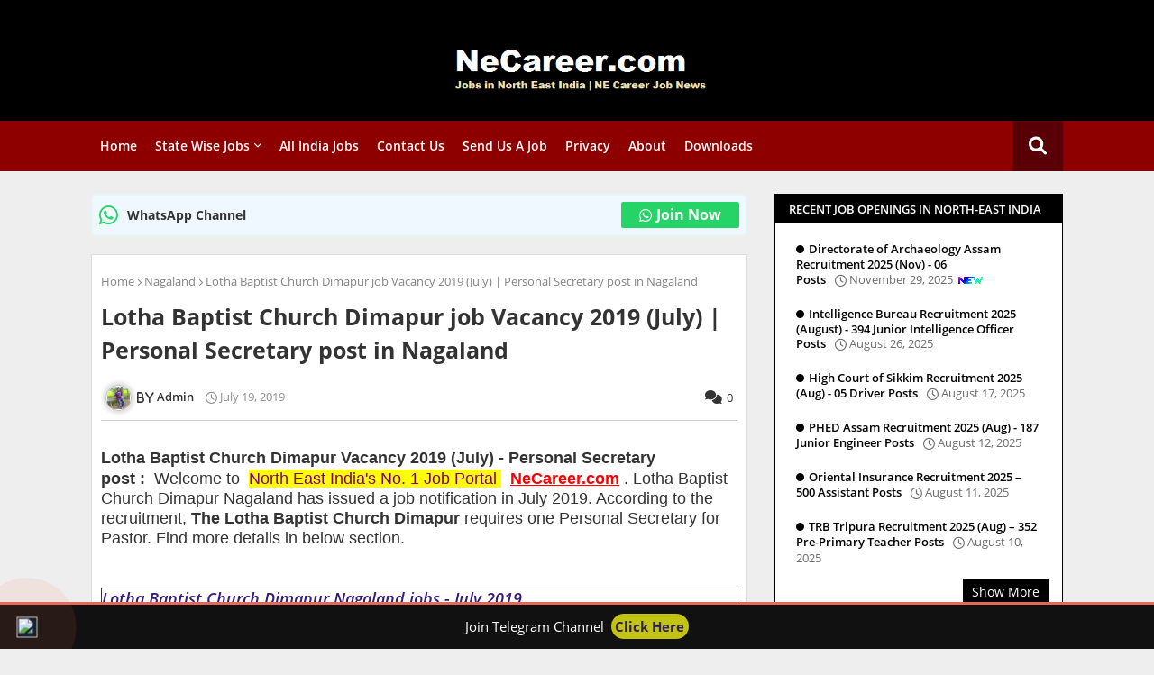

--- FILE ---
content_type: text/html; charset=utf-8
request_url: https://www.google.com/recaptcha/api2/aframe
body_size: 267
content:
<!DOCTYPE HTML><html><head><meta http-equiv="content-type" content="text/html; charset=UTF-8"></head><body><script nonce="wbG3t1c7-CccrWkOQTDEwA">/** Anti-fraud and anti-abuse applications only. See google.com/recaptcha */ try{var clients={'sodar':'https://pagead2.googlesyndication.com/pagead/sodar?'};window.addEventListener("message",function(a){try{if(a.source===window.parent){var b=JSON.parse(a.data);var c=clients[b['id']];if(c){var d=document.createElement('img');d.src=c+b['params']+'&rc='+(localStorage.getItem("rc::a")?sessionStorage.getItem("rc::b"):"");window.document.body.appendChild(d);sessionStorage.setItem("rc::e",parseInt(sessionStorage.getItem("rc::e")||0)+1);localStorage.setItem("rc::h",'1769445737600');}}}catch(b){}});window.parent.postMessage("_grecaptcha_ready", "*");}catch(b){}</script></body></html>

--- FILE ---
content_type: text/javascript; charset=UTF-8
request_url: https://www.necareer.com/feeds/posts/default?alt=json-in-script&max-results=6&callback=jQuery224003836469479130278_1769445734742&_=1769445734743
body_size: 32060
content:
// API callback
jQuery224003836469479130278_1769445734742({"version":"1.0","encoding":"UTF-8","feed":{"xmlns":"http://www.w3.org/2005/Atom","xmlns$openSearch":"http://a9.com/-/spec/opensearchrss/1.0/","xmlns$blogger":"http://schemas.google.com/blogger/2008","xmlns$georss":"http://www.georss.org/georss","xmlns$gd":"http://schemas.google.com/g/2005","xmlns$thr":"http://purl.org/syndication/thread/1.0","id":{"$t":"tag:blogger.com,1999:blog-3964909444475336958"},"updated":{"$t":"2026-01-26T05:18:28.335+05:30"},"category":[{"term":"Assam"},{"term":"Meghalaya"},{"term":"Nagaland"},{"term":"Sikkim"},{"term":"Manipur"},{"term":"Tripura"},{"term":"Arunachal Pradesh"},{"term":"India Jobs"},{"term":"Mizoram"},{"term":"Results"},{"term":"Admission"},{"term":"Private-Job-in-india"},{"term":"Online Jobs"}],"title":{"type":"text","$t":"NeCareer.com - Jobs in North East India \u0026amp; NE Career Employment and News "},"subtitle":{"type":"html","$t":"Jobs in North East India | NE Career \u0026amp; Job News | Get Latest recruitment notification in Assam, Arunachal Pradesh, Meghalaya, Manipur, Mizoram, Tripura, Nagaland and Sikkim."},"link":[{"rel":"http://schemas.google.com/g/2005#feed","type":"application/atom+xml","href":"https:\/\/www.necareer.com\/feeds\/posts\/default"},{"rel":"self","type":"application/atom+xml","href":"https:\/\/www.blogger.com\/feeds\/3964909444475336958\/posts\/default?alt=json-in-script\u0026max-results=6"},{"rel":"alternate","type":"text/html","href":"https:\/\/www.necareer.com\/"},{"rel":"hub","href":"http://pubsubhubbub.appspot.com/"},{"rel":"next","type":"application/atom+xml","href":"https:\/\/www.blogger.com\/feeds\/3964909444475336958\/posts\/default?alt=json-in-script\u0026start-index=7\u0026max-results=6"}],"author":[{"name":{"$t":"Admin"},"uri":{"$t":"http:\/\/www.blogger.com\/profile\/07878194497254355983"},"email":{"$t":"noreply@blogger.com"},"gd$image":{"rel":"http://schemas.google.com/g/2005#thumbnail","width":"18","height":"32","src":"\/\/blogger.googleusercontent.com\/img\/b\/R29vZ2xl\/AVvXsEhYmrAJ8u5a46XnrwbHv6ZxJQtiO_MRgq7QEwnWtVFd4NMwr518XODjFeEg_RlEPxaF_6kjvPcks_DampZrMR4xmGwd-SV8zEK76pSCq8s_FSBQZSDBW0pqLE4fZM9FTPPprZwwI0CumoKkgx9zrf5v5E0bLBXvthPnwbb8IPb0OTz1vg\/s220\/197006842_2069603109845915_678804881038716662_n.jpg"}}],"generator":{"version":"7.00","uri":"http://www.blogger.com","$t":"Blogger"},"openSearch$totalResults":{"$t":"780"},"openSearch$startIndex":{"$t":"1"},"openSearch$itemsPerPage":{"$t":"6"},"entry":[{"id":{"$t":"tag:blogger.com,1999:blog-3964909444475336958.post-9213382481806265989"},"published":{"$t":"2025-11-29T21:51:00.007+05:30"},"updated":{"$t":"2025-11-29T22:00:47.034+05:30"},"category":[{"scheme":"http://www.blogger.com/atom/ns#","term":"Assam"}],"title":{"type":"text","$t":"Directorate of Archaeology Assam Recruitment 2025 (Nov) - 06 Posts"},"content":{"type":"html","$t":"\u003Cp\u003E\u003Cspan style=\"font-size: medium;\"\u003E\u003Cb\u003EDirectorate of Archaeology Assam\u0026nbsp;\u003C\/b\u003E\u003Cspan\u003E\u003Cb\u003ERecruitment\u0026nbsp;\u003C\/b\u003E\u003C\/span\u003E\u003Cb\u003E2025 (Nov)\u003C\/b\u003E\u003Cspan\u003E\u003Cspan\u003E\u003Cb\u003E\u0026nbsp;\u003C\/b\u003E\u003C\/span\u003E\u003Cspan\u003E\u003Cspan\u003E\u003Cspan\u003E\u003Cspan\u003E\u003Cb\u003E:\u0026nbsp;\u003C\/b\u003E\u003C\/span\u003E\u003C\/span\u003E\u003Cspan face=\"\u0026quot;arial\u0026quot; , \u0026quot;helvetica\u0026quot; , sans-serif\"\u003E\u0026nbsp;\u003C\/span\u003E\u003Cspan face=\"\u0026quot;arial\u0026quot; , \u0026quot;helvetica\u0026quot; , sans-serif\"\u003EWelcome to\u0026nbsp;\u0026nbsp;\u003C\/span\u003E\u003Cspan face=\"\u0026quot;arial\u0026quot; , \u0026quot;helvetica\u0026quot; , sans-serif\" style=\"background-color: yellow;\"\u003E\u003Cspan style=\"color: purple;\"\u003ENorth East India's No. 1 Job Portal\u003C\/span\u003E\u0026nbsp;\u003C\/span\u003E\u003Cspan face=\"\u0026quot;arial\u0026quot; , \u0026quot;helvetica\u0026quot; , sans-serif\"\u003E\u0026nbsp;\u0026nbsp;\u003C\/span\u003E\u003Cspan face=\"\u0026quot;arial\u0026quot; , \u0026quot;helvetica\u0026quot; , sans-serif\"\u003E\u003Cspan style=\"color: red;\"\u003E\u003Cu\u003E\u003Cb\u003ENeCareer.com\u003C\/b\u003E\u003C\/u\u003E\u003C\/span\u003E\u003C\/span\u003E\u003C\/span\u003E\u003C\/span\u003E\u003C\/span\u003E\u003Cspan face=\"\u0026quot;arial\u0026quot; , \u0026quot;helvetica\u0026quot; , sans-serif\"\u003E\u0026nbsp;.\u0026nbsp;\u003C\/span\u003E\u003Cb\u003EDirectorate of Archaeology Assam\u0026nbsp;\u003C\/b\u003E\u003Cspan\u003Ehas published job vacancy notification in November 2025.\u003Cbr \/\u003E\u003Cbr \/\u003E\u003C\/span\u003E\u003C\/span\u003E\u003C\/p\u003E\u003Cp\u003E\u003Cspan style=\"font-size: medium;\"\u003E\u003C\/span\u003E\u003C\/p\u003E\u003Cdiv class=\"separator\" style=\"clear: both; text-align: center;\"\u003E\u003Cspan style=\"font-size: medium;\"\u003E\u003Ca href=\"https:\/\/blogger.googleusercontent.com\/img\/b\/R29vZ2xl\/AVvXsEia32RDbBoHQ7jS6N3QDR5iB9xjF-IHVlI9giNoKffb_LKmz94flBtmRD0WdTHBiOgoPZXsbLoDsGYsYNb53pD5B68BoCFAZikCph5v5YfKOwEX9aw5i9l5le7ZWWdAGi_gsjiBvbnf3QTA7LFUgCUWdMqPjEi9nWHLI9Rh16mGX8dxGrYwnorwtfiphwU\/s1280\/Directorate-Of-Archaeology-Assam-Recruitment-2025-Nov-.jpg\" imageanchor=\"1\" style=\"margin-left: 1em; margin-right: 1em;\"\u003E\u003Cimg border=\"0\" data-original-height=\"720\" data-original-width=\"1280\" height=\"360\" src=\"https:\/\/blogger.googleusercontent.com\/img\/b\/R29vZ2xl\/AVvXsEia32RDbBoHQ7jS6N3QDR5iB9xjF-IHVlI9giNoKffb_LKmz94flBtmRD0WdTHBiOgoPZXsbLoDsGYsYNb53pD5B68BoCFAZikCph5v5YfKOwEX9aw5i9l5le7ZWWdAGi_gsjiBvbnf3QTA7LFUgCUWdMqPjEi9nWHLI9Rh16mGX8dxGrYwnorwtfiphwU\/w640-h360\/Directorate-Of-Archaeology-Assam-Recruitment-2025-Nov-.jpg\" width=\"640\" \/\u003E\u003C\/a\u003E\u003C\/span\u003E\u003C\/div\u003E\u003Cspan style=\"font-size: medium;\"\u003E\u003Cbr \/\u003E\u003Cspan\u003E\u003Cbr \/\u003E\u003C\/span\u003E\u003C\/span\u003E\u003Cp\u003E\u003C\/p\u003E\u003Cspan\u003E\u003Cp\u003E\u003Cspan style=\"font-size: medium;\"\u003E\u003Cspan\u003E\u003Cspan\u003EAccording to the\u0026nbsp;\u003C\/span\u003E\u003C\/span\u003E\u003Cb\u003EAssam Archaeology Department\u0026nbsp;\u003C\/b\u003E\u003Cb\u003ERecruitment 2025 (Nov)\u0026nbsp;\u003C\/b\u003E\u003Cspan\u003Eadvertisement, applications are invited from intending and eligible candidates in the prescribed Standard Form of application published in Part-IX of Assam Gazette for filling up the 06 vacant Grade-III posts in the office of the Directorate of Archaeology, Assam, Ambari, Guwahati-01. Find more details about this recruitment advertisement in below section.\u003Cspan\u003E\u0026nbsp;\u003C\/span\u003E\u003C\/span\u003E\u003C\/span\u003E\u003C\/p\u003E\u003Cp style=\"font-size: medium;\"\u003E\u003Cspan style=\"font-size: large;\"\u003E\u003Cbr \/\u003E\u003C\/span\u003E\u003C\/p\u003E\u003Ctable class=\"table table-striped\" style=\"-webkit-text-stroke-width: 0px; font-size: large;\"\u003E\u003Ctbody\u003E\u003Ctr\u003E\u003Ctd colspan=\"2\"\u003E\u003Cspan style=\"color: #073763; font-size: medium;\"\u003E\u003Cspan\u003E\u003Cspan\u003E\u003Cspan\u003E\u003Cspan\u003E\u003Cspan face=\"\u0026quot;arial\u0026quot; , \u0026quot;helvetica\u0026quot; , sans-serif\"\u003E\u003Cspan\u003E\u003Cspan\u003E\u003Cspan\u003E\u003Cspan\u003E\u003Cspan face=\"\u0026quot;arial\u0026quot; , \u0026quot;helvetica\u0026quot; , sans-serif\"\u003E\u003Cspan face=\"\u0026quot;arial\u0026quot; , \u0026quot;helvetica\u0026quot; , sans-serif\"\u003E\u003Cspan face=\"\u0026quot;arial\u0026quot; , \u0026quot;helvetica\u0026quot; , sans-serif\"\u003E\u003Cspan\u003E\u003Cb\u003EDirectorate of Archaeology Assam\u0026nbsp;\u003C\/b\u003E\u003Cspan\u003E\u003Cspan\u003E\u003Cspan\u003E\u003Cspan\u003E\u003Cspan face=\"\u0026quot;arial\u0026quot; , \u0026quot;helvetica\u0026quot; , sans-serif\"\u003E\u003Cspan\u003E\u003Cspan\u003E\u003Cspan\u003E\u003Cspan\u003E\u003Cspan face=\"\u0026quot;arial\u0026quot; , \u0026quot;helvetica\u0026quot; , sans-serif\"\u003E\u003Cspan face=\"\u0026quot;arial\u0026quot; , \u0026quot;helvetica\u0026quot; , sans-serif\"\u003E\u003Cspan face=\"\u0026quot;arial\u0026quot; , \u0026quot;helvetica\u0026quot; , sans-serif\"\u003E\u003Cspan\u003E\u003Cb\u003ERecr\u003C\/b\u003E\u003C\/span\u003E\u003C\/span\u003E\u003C\/span\u003E\u003C\/span\u003E\u003C\/span\u003E\u003C\/span\u003E\u003C\/span\u003E\u003C\/span\u003E\u003C\/span\u003E\u003C\/span\u003E\u003C\/span\u003E\u003C\/span\u003E\u003C\/span\u003E\u003Cb\u003Euitment 2025 (Nov)\u003C\/b\u003E\u003C\/span\u003E\u003C\/span\u003E\u003C\/span\u003E\u003C\/span\u003E\u003C\/span\u003E\u003C\/span\u003E\u003C\/span\u003E\u003C\/span\u003E\u003C\/span\u003E\u003C\/span\u003E\u003C\/span\u003E\u003C\/span\u003E\u003C\/span\u003E\u003C\/span\u003E\u003C\/td\u003E\u003C\/tr\u003E\u003Ctr\u003E\u003Ctd\u003E\u003Cspan style=\"color: purple; font-size: medium;\"\u003E\u003Cb\u003EPosts\u003C\/b\u003E\u003C\/span\u003E\u003C\/td\u003E\u003Ctd\u003E\u003Cspan style=\"font-size: medium;\"\u003E\u003Cb\u003EGuide Lecturer, Draftsman, Field Surveyor, Photographer, Chemist, Horticulture Assistant\u003C\/b\u003E\u003C\/span\u003E\u003C\/td\u003E\u003C\/tr\u003E\u003Ctr\u003E\u003Ctd\u003E\u003Cspan style=\"color: purple; font-size: medium;\"\u003E\u003Cb\u003EApply Mode\u003C\/b\u003E\u003C\/span\u003E\u003C\/td\u003E\u003Ctd\u003E\u003Cb\u003EOffline\u003C\/b\u003E\u003C\/td\u003E\u003C\/tr\u003E\u003Ctr\u003E\u003Ctd\u003E\u003Cspan style=\"color: purple; font-size: medium;\"\u003E\u003Cb\u003ENo. of Vacancy\u003C\/b\u003E\u003C\/span\u003E\u003C\/td\u003E\u003Ctd\u003E\u003Cb\u003E06\u003C\/b\u003E\u003C\/td\u003E\u003C\/tr\u003E\u003Ctr\u003E\u003C\/tr\u003E\u003Ctr\u003E\u003Ctd\u003E\u003Cspan style=\"color: purple; font-size: medium;\"\u003E\u003Cb\u003ELast Date\u003C\/b\u003E\u003C\/span\u003E\u003C\/td\u003E\u003Ctd\u003E\u003Cspan style=\"font-size: medium;\"\u003E\u003Cb\u003E30-December-2025\u003C\/b\u003E\u003C\/span\u003E\u003C\/td\u003E\u003C\/tr\u003E\u003C\/tbody\u003E\u003C\/table\u003E\u003Cp style=\"-webkit-text-stroke-width: 0px; font-size: medium;\"\u003E\u003Cspan face=\"\u0026quot;arial\u0026quot; , \u0026quot;helvetica\u0026quot; , sans-serif\" style=\"font-size: medium;\"\u003E\u003C\/span\u003E\u003C\/p\u003E\u003Cp style=\"-webkit-text-stroke-width: 0px; font-size: medium;\"\u003E\u003Cspan style=\"font-size: medium;\"\u003E\u003Cbr \/\u003E\u003C\/span\u003E\u003C\/p\u003E\u003Ch2 style=\"-webkit-text-stroke-width: 0px; font-size: large;\"\u003E\u003Cspan face=\"\u0026quot;arial\u0026quot; , \u0026quot;helvetica\u0026quot; , sans-serif\"\u003E\u003Cb\u003EDirectorate of Archeology Govt. of Assam J\u003C\/b\u003Eob Vacancy 2025 (Nov) -\u0026nbsp;\u003C\/span\u003E\u003Cspan face=\"\u0026quot;arial\u0026quot; , \u0026quot;helvetica\u0026quot; , sans-serif\"\u003EFull Details\u003C\/span\u003E\u003C\/h2\u003E\u003Cdiv style=\"-webkit-text-stroke-width: 0px; font-size: medium;\"\u003E\u003Cspan\u003E\u003Cspan\u003E\u003Cspan\u003E\u003Cspan face=\"\u0026quot;arial\u0026quot; , \u0026quot;helvetica\u0026quot; , sans-serif\"\u003E\u003Cb\u003E\u003Cspan\u003E\u003Cspan style=\"background-color: yellow; font-size: medium;\"\u003E\u003Cbr \/\u003E\u003C\/span\u003E\u003C\/span\u003E\u003C\/b\u003E\u003C\/span\u003E\u003C\/span\u003E\u003C\/span\u003E\u003C\/span\u003E\u003C\/div\u003E\u003Cdiv style=\"-webkit-text-stroke-width: 0px; font-size: medium;\"\u003E\u003Cspan\u003E\u003Cspan\u003E\u003Cspan\u003E\u003Cspan face=\"\u0026quot;arial\u0026quot; , \u0026quot;helvetica\u0026quot; , sans-serif\" style=\"font-size: medium;\"\u003E\u003Cb\u003E\u003Cspan\u003E\u003Cspan style=\"background-color: yellow;\"\u003E1) Post Name : Guide Lecturer\u003C\/span\u003E\u003C\/span\u003E\u003C\/b\u003E\u003C\/span\u003E\u003C\/span\u003E\u003C\/span\u003E\u003C\/span\u003E\u003C\/div\u003E\u003Cdiv style=\"-webkit-text-stroke-width: 0px; font-size: medium;\"\u003E\u003Cspan\u003E\u003Cspan\u003E\u003Cspan\u003E\u003Cspan face=\"\u0026quot;arial\u0026quot; , \u0026quot;helvetica\u0026quot; , sans-serif\" style=\"font-size: medium;\"\u003E\u003Cspan\u003E\u003Cb style=\"background-color: #fcff01;\"\u003E\u003Cbr \/\u003E\u003C\/b\u003E\u003C\/span\u003E\u003C\/span\u003E\u003C\/span\u003E\u003C\/span\u003E\u003C\/span\u003E\u003C\/div\u003E\u003Cdiv style=\"-webkit-text-stroke-width: 0px; font-size: medium;\"\u003E\u003Cspan\u003E\u003Cspan style=\"font-size: medium;\"\u003E\u003Cb\u003ENo of Posts :\u0026nbsp;\u003C\/b\u003E01 [UR]\u003C\/span\u003E\u003C\/span\u003E\u003C\/div\u003E\u003Cdiv style=\"-webkit-text-stroke-width: 0px; font-size: medium;\"\u003E\u003Cspan\u003E\u003Cspan style=\"font-size: medium;\"\u003E\u003Cbr \/\u003E\u003C\/span\u003E\u003C\/span\u003E\u003C\/div\u003E\u003Cdiv style=\"-webkit-text-stroke-width: 0px; font-size: medium;\"\u003E\u003Cspan\u003E\u003Cspan style=\"font-size: medium;\"\u003E\u003Cb\u003ESalary :\u0026nbsp;\u003C\/b\u003E\u0026nbsp;Rs 14000\/- to Rs 60500\/-, Grade Pay Rs 7600\/-\u0026nbsp;Pay\u0026nbsp;Band 2- PM Plus\u0026nbsp;other allowances\u0026nbsp;as per rules of the\u0026nbsp;Govt. of Assam.\u003C\/span\u003E\u003C\/span\u003E\u003C\/div\u003E\u003Cdiv style=\"-webkit-text-stroke-width: 0px; font-size: medium;\"\u003E\u003Cspan\u003E\u003Cspan style=\"font-size: medium;\"\u003E\u003Cbr \/\u003E\u003C\/span\u003E\u003C\/span\u003E\u003C\/div\u003E\u003Cdiv style=\"-webkit-text-stroke-width: 0px; font-size: medium;\"\u003E\u003Cspan style=\"font-size: medium;\"\u003E\u003Cspan\u003E\u003Cspan\u003E\u003Cb\u003EEligibility\u003C\/b\u003E\u003Cb\u003E\u0026nbsp;Criteria:\u0026nbsp;\u003C\/b\u003E\u003Cspan\u003EApplicant must fulfill the following qualification and criteria\u003C\/span\u003E\u003C\/span\u003E\u003C\/span\u003E\u003Cspan\u003E.\u003C\/span\u003E\u003C\/span\u003E\u003C\/div\u003E\u003Cdiv style=\"-webkit-text-stroke-width: 0px;\"\u003E\u003Cdiv style=\"-webkit-text-stroke-width: 0px; font-size: medium;\"\u003E\u003Cspan style=\"font-size: medium;\"\u003E\u003Cbr \/\u003E\u003C\/span\u003E\u003C\/div\u003E\u003Cdiv style=\"-webkit-text-stroke-width: 0px;\"\u003E\u003Cdiv style=\"-webkit-text-stroke-width: 0px; font-size: medium;\"\u003E\u003Cspan style=\"font-size: medium;\"\u003E\u003Cb\u003EEducational Qualification:\u003C\/b\u003E\u003C\/span\u003E\u003C\/div\u003E\u003Cdiv style=\"-webkit-text-stroke-width: 0px; font-size: medium;\"\u003E\u003Cspan style=\"font-size: medium;\"\u003E\u003Cbr \/\u003E\u003C\/span\u003E\u003C\/div\u003E\u003Cdiv style=\"-webkit-text-stroke-width: 0px; font-size: medium;\"\u003E\u003Cspan style=\"font-size: medium;\"\u003ECandidates must possess a Bachelor’\u0026nbsp;degree with History\/Sanskrit\/\u0026nbsp;Archaeology\/ Anthropology as subject from a recognized University by the\u0026nbsp;Government. Candidate having experience in Archaeological field work\u0026nbsp;exploration, excavation and\u0026nbsp;documentation will be given preferences.\u003C\/span\u003E\u003C\/div\u003E\u003Cdiv style=\"-webkit-text-stroke-width: 0px; font-size: medium;\"\u003E\u003Cspan style=\"font-size: medium;\"\u003E\u003Cbr \/\u003E\u003C\/span\u003E\u003C\/div\u003E\u003Cdiv style=\"-webkit-text-stroke-width: 0px; font-size: medium;\"\u003E\u003Cspan style=\"font-size: medium;\"\u003E\u003Cbr \/\u003E\u003C\/span\u003E\u003C\/div\u003E\u003Cdiv style=\"-webkit-text-stroke-width: 0px; font-size: medium;\"\u003E\u003Cspan style=\"font-size: medium;\"\u003E\u003Cbr \/\u003E\u003C\/span\u003E\u003C\/div\u003E\u003Cdiv style=\"-webkit-text-stroke-width: 0px; font-size: medium;\"\u003E\u003Cspan style=\"font-size: medium;\"\u003E\u003Cdiv style=\"-webkit-text-stroke-width: 0px; font-size: medium;\"\u003E\u003Cspan\u003E\u003Cspan\u003E\u003Cspan\u003E\u003Cspan face=\"\u0026quot;arial\u0026quot; , \u0026quot;helvetica\u0026quot; , sans-serif\" style=\"font-size: medium;\"\u003E\u003Cb\u003E\u003Cspan\u003E\u003Cspan style=\"background-color: yellow;\"\u003E2) Post Name : Draftsman\u0026nbsp;\u003C\/span\u003E\u003C\/span\u003E\u003C\/b\u003E\u003C\/span\u003E\u003C\/span\u003E\u003C\/span\u003E\u003C\/span\u003E\u003C\/div\u003E\u003Cdiv style=\"-webkit-text-stroke-width: 0px; font-size: medium;\"\u003E\u003Cspan\u003E\u003Cspan\u003E\u003Cspan\u003E\u003Cspan face=\"\u0026quot;arial\u0026quot; , \u0026quot;helvetica\u0026quot; , sans-serif\" style=\"font-size: medium;\"\u003E\u003Cspan\u003E\u003Cb style=\"background-color: #fcff01;\"\u003E\u003Cbr \/\u003E\u003C\/b\u003E\u003C\/span\u003E\u003C\/span\u003E\u003C\/span\u003E\u003C\/span\u003E\u003C\/span\u003E\u003C\/div\u003E\u003Cdiv style=\"-webkit-text-stroke-width: 0px; font-size: medium;\"\u003E\u003Cspan\u003E\u003Cspan style=\"font-size: medium;\"\u003E\u003Cb\u003ENo of Posts :\u0026nbsp;\u003C\/b\u003E01 [UR]\u003C\/span\u003E\u003C\/span\u003E\u003C\/div\u003E\u003Cdiv style=\"-webkit-text-stroke-width: 0px; font-size: medium;\"\u003E\u003Cspan\u003E\u003Cspan style=\"font-size: medium;\"\u003E\u003Cbr \/\u003E\u003C\/span\u003E\u003C\/span\u003E\u003C\/div\u003E\u003Cdiv style=\"-webkit-text-stroke-width: 0px; font-size: medium;\"\u003E\u003Cspan\u003E\u003Cspan style=\"font-size: medium;\"\u003E\u003Cb\u003ESalary :\u0026nbsp;\u003C\/b\u003E\u0026nbsp;Rs 14000\/- to Rs 60500\/-, Grade Pay Rs 6800\/-\u0026nbsp;Pay\u0026nbsp;Band 2- PM Plus\u0026nbsp;other allowances\u0026nbsp;as per rules of the\u0026nbsp;Govt. of Assam.\u003C\/span\u003E\u003C\/span\u003E\u003C\/div\u003E\u003Cdiv style=\"-webkit-text-stroke-width: 0px; font-size: medium;\"\u003E\u003Cspan\u003E\u003Cspan style=\"font-size: medium;\"\u003E\u003Cbr \/\u003E\u003C\/span\u003E\u003C\/span\u003E\u003C\/div\u003E\u003Cdiv style=\"-webkit-text-stroke-width: 0px; font-size: medium;\"\u003E\u003Cspan style=\"font-size: medium;\"\u003E\u003Cspan\u003E\u003Cspan\u003E\u003Cb\u003EEligibility\u003C\/b\u003E\u003Cb\u003E\u0026nbsp;Criteria:\u0026nbsp;\u003C\/b\u003E\u003Cspan\u003EApplicant must fulfill the following qualification and criteria\u003C\/span\u003E\u003C\/span\u003E\u003C\/span\u003E\u003Cspan\u003E.\u003C\/span\u003E\u003C\/span\u003E\u003C\/div\u003E\u003Cdiv style=\"-webkit-text-stroke-width: 0px; font-size: medium;\"\u003E\u003Cdiv style=\"-webkit-text-stroke-width: 0px;\"\u003E\u003Cspan style=\"font-size: medium;\"\u003E\u003Cbr \/\u003E\u003C\/span\u003E\u003C\/div\u003E\u003Cdiv style=\"-webkit-text-stroke-width: 0px;\"\u003E\u003Cdiv style=\"-webkit-text-stroke-width: 0px;\"\u003E\u003Cspan style=\"font-size: medium;\"\u003E\u003Cb\u003EEducational Qualification:\u003C\/b\u003E\u003C\/span\u003E\u003C\/div\u003E\u003Cdiv style=\"-webkit-text-stroke-width: 0px;\"\u003E\u003Cspan style=\"font-size: medium;\"\u003E\u003Cbr \/\u003E\u003C\/span\u003E\u003C\/div\u003E\u003Cdiv style=\"-webkit-text-stroke-width: 0px;\"\u003E\u003Cspan style=\"font-size: medium;\"\u003ECandidates must have pass H.S.L.C. or\u0026nbsp;equivalent examination with 1 (one) year\u0026nbsp; draftsmanship certificate\/Diploma from\u0026nbsp;Govt. recognized institution.\n\u003C\/span\u003E\u003C\/div\u003E\u003Cdiv style=\"-webkit-text-stroke-width: 0px;\"\u003E\u003Cspan style=\"font-size: medium;\"\u003E\u003Cbr \/\u003E\u003C\/span\u003E\u003C\/div\u003E\u003Cdiv style=\"-webkit-text-stroke-width: 0px;\"\u003E\u003Cspan style=\"font-size: medium;\"\u003E\u003Cbr \/\u003E\u003C\/span\u003E\u003C\/div\u003E\u003Cdiv style=\"-webkit-text-stroke-width: 0px;\"\u003E\u003Cspan style=\"font-size: medium;\"\u003E\u003Cbr \/\u003E\u003C\/span\u003E\u003C\/div\u003E\u003Cdiv style=\"-webkit-text-stroke-width: 0px;\"\u003E\u003Cspan style=\"font-size: medium;\"\u003E\u003Cdiv style=\"-webkit-text-stroke-width: 0px; font-size: medium;\"\u003E\u003Cspan\u003E\u003Cspan\u003E\u003Cspan\u003E\u003Cspan face=\"\u0026quot;arial\u0026quot; , \u0026quot;helvetica\u0026quot; , sans-serif\" style=\"font-size: medium;\"\u003E\u003Cb\u003E\u003Cspan\u003E\u003Cspan style=\"background-color: yellow;\"\u003E3) Post Name : Field Surveyor\u0026nbsp;\u003C\/span\u003E\u003C\/span\u003E\u003C\/b\u003E\u003C\/span\u003E\u003C\/span\u003E\u003C\/span\u003E\u003C\/span\u003E\u003C\/div\u003E\u003Cdiv style=\"-webkit-text-stroke-width: 0px; font-size: medium;\"\u003E\u003Cspan\u003E\u003Cspan\u003E\u003Cspan\u003E\u003Cspan face=\"\u0026quot;arial\u0026quot; , \u0026quot;helvetica\u0026quot; , sans-serif\" style=\"font-size: medium;\"\u003E\u003Cspan\u003E\u003Cb style=\"background-color: #fcff01;\"\u003E\u003Cbr \/\u003E\u003C\/b\u003E\u003C\/span\u003E\u003C\/span\u003E\u003C\/span\u003E\u003C\/span\u003E\u003C\/span\u003E\u003C\/div\u003E\u003Cdiv style=\"-webkit-text-stroke-width: 0px; font-size: medium;\"\u003E\u003Cspan\u003E\u003Cspan style=\"font-size: medium;\"\u003E\u003Cb\u003ENo of Posts :\u0026nbsp;\u003C\/b\u003E01 [UR]\u003C\/span\u003E\u003C\/span\u003E\u003C\/div\u003E\u003Cdiv style=\"-webkit-text-stroke-width: 0px; font-size: medium;\"\u003E\u003Cspan\u003E\u003Cspan style=\"font-size: medium;\"\u003E\u003Cbr \/\u003E\u003C\/span\u003E\u003C\/span\u003E\u003C\/div\u003E\u003Cdiv style=\"-webkit-text-stroke-width: 0px; font-size: medium;\"\u003E\u003Cspan\u003E\u003Cspan style=\"font-size: medium;\"\u003E\u003Cb\u003ESalary :\u0026nbsp;\u003C\/b\u003E\u0026nbsp;Rs 14000\/- to Rs 60500\/-, Grade Pay Rs 6800\/-\u0026nbsp;Pay\u0026nbsp;Band 2- PM Plus\u0026nbsp;other allowances\u0026nbsp;as per rules of the\u0026nbsp;Govt. of Assam.\u003C\/span\u003E\u003C\/span\u003E\u003C\/div\u003E\u003Cdiv style=\"-webkit-text-stroke-width: 0px; font-size: medium;\"\u003E\u003Cspan\u003E\u003Cspan style=\"font-size: medium;\"\u003E\u003Cbr \/\u003E\u003C\/span\u003E\u003C\/span\u003E\u003C\/div\u003E\u003Cdiv style=\"-webkit-text-stroke-width: 0px; font-size: medium;\"\u003E\u003Cspan style=\"font-size: medium;\"\u003E\u003Cspan\u003E\u003Cspan\u003E\u003Cb\u003EEligibility\u003C\/b\u003E\u003Cb\u003E\u0026nbsp;Criteria:\u0026nbsp;\u003C\/b\u003E\u003Cspan\u003EApplicant must fulfill the following qualification and criteria\u003C\/span\u003E\u003C\/span\u003E\u003C\/span\u003E\u003Cspan\u003E.\u003C\/span\u003E\u003C\/span\u003E\u003C\/div\u003E\u003Cdiv style=\"-webkit-text-stroke-width: 0px; font-size: medium;\"\u003E\u003Cdiv style=\"-webkit-text-stroke-width: 0px;\"\u003E\u003Cspan style=\"font-size: medium;\"\u003E\u003Cbr \/\u003E\u003C\/span\u003E\u003C\/div\u003E\u003Cdiv style=\"-webkit-text-stroke-width: 0px;\"\u003E\u003Cdiv style=\"-webkit-text-stroke-width: 0px;\"\u003E\u003Cspan style=\"font-size: medium;\"\u003E\u003Cb\u003EEducational Qualification:\u003C\/b\u003E\u003C\/span\u003E\u003C\/div\u003E\u003Cdiv style=\"-webkit-text-stroke-width: 0px;\"\u003E\u003Cspan style=\"font-size: medium;\"\u003E\u003Cbr \/\u003E\u003C\/span\u003E\u003C\/div\u003E\u003Cdiv style=\"-webkit-text-stroke-width: 0px;\"\u003E\u003Cspan style=\"font-size: medium;\"\u003ECandidates must have pass H.S.L.C. or\u0026nbsp;equivalent examination with 1 (one) year\u0026nbsp; surveyor ship certificate  from\u0026nbsp;Govt. recognized institution.\u003C\/span\u003E\u003C\/div\u003E\u003Cdiv style=\"-webkit-text-stroke-width: 0px;\"\u003E\u003Cspan style=\"font-size: medium;\"\u003E\u003Cbr \/\u003E\u003C\/span\u003E\u003C\/div\u003E\u003Cdiv style=\"-webkit-text-stroke-width: 0px;\"\u003E\u003Cspan style=\"font-size: medium;\"\u003E\u003Cbr \/\u003E\u003C\/span\u003E\u003C\/div\u003E\u003Cdiv style=\"-webkit-text-stroke-width: 0px;\"\u003E\u003Cspan style=\"font-size: medium;\"\u003E\u003Cdiv style=\"-webkit-text-stroke-width: 0px; font-size: medium;\"\u003E\u003Cspan\u003E\u003Cspan\u003E\u003Cspan\u003E\u003Cspan face=\"\u0026quot;arial\u0026quot; , \u0026quot;helvetica\u0026quot; , sans-serif\" style=\"font-size: medium;\"\u003E\u003Cb\u003E\u003Cspan\u003E\u003Cspan style=\"background-color: yellow;\"\u003E4) Post Name : Photographer\u0026nbsp;\u003C\/span\u003E\u003C\/span\u003E\u003C\/b\u003E\u003C\/span\u003E\u003C\/span\u003E\u003C\/span\u003E\u003C\/span\u003E\u003C\/div\u003E\u003Cdiv style=\"-webkit-text-stroke-width: 0px; font-size: medium;\"\u003E\u003Cspan\u003E\u003Cspan\u003E\u003Cspan\u003E\u003Cspan face=\"\u0026quot;arial\u0026quot; , \u0026quot;helvetica\u0026quot; , sans-serif\" style=\"font-size: medium;\"\u003E\u003Cspan\u003E\u003Cb style=\"background-color: #fcff01;\"\u003E\u003Cbr \/\u003E\u003C\/b\u003E\u003C\/span\u003E\u003C\/span\u003E\u003C\/span\u003E\u003C\/span\u003E\u003C\/span\u003E\u003C\/div\u003E\u003Cdiv style=\"-webkit-text-stroke-width: 0px; font-size: medium;\"\u003E\u003Cspan\u003E\u003Cspan style=\"font-size: medium;\"\u003E\u003Cb\u003ENo of Posts :\u0026nbsp;\u003C\/b\u003E01 [UR]\u003C\/span\u003E\u003C\/span\u003E\u003C\/div\u003E\u003Cdiv style=\"-webkit-text-stroke-width: 0px; font-size: medium;\"\u003E\u003Cspan\u003E\u003Cspan style=\"font-size: medium;\"\u003E\u003Cbr \/\u003E\u003C\/span\u003E\u003C\/span\u003E\u003C\/div\u003E\u003Cdiv style=\"-webkit-text-stroke-width: 0px; font-size: medium;\"\u003E\u003Cspan\u003E\u003Cspan style=\"font-size: medium;\"\u003E\u003Cb\u003ESalary :\u0026nbsp;\u003C\/b\u003E\u0026nbsp;Rs 14000\/- to Rs 60500\/-, Grade Pay Rs 6400\/-\u0026nbsp;Pay\u0026nbsp;Band 2- PM Plus\u0026nbsp;other allowances\u0026nbsp;as per rules of the\u0026nbsp;Govt. of Assam.\u003C\/span\u003E\u003C\/span\u003E\u003C\/div\u003E\u003Cdiv style=\"-webkit-text-stroke-width: 0px; font-size: medium;\"\u003E\u003Cspan\u003E\u003Cspan style=\"font-size: medium;\"\u003E\u003Cbr \/\u003E\u003C\/span\u003E\u003C\/span\u003E\u003C\/div\u003E\u003Cdiv style=\"-webkit-text-stroke-width: 0px; font-size: medium;\"\u003E\u003Cspan style=\"font-size: medium;\"\u003E\u003Cspan\u003E\u003Cspan\u003E\u003Cb\u003EEligibility\u003C\/b\u003E\u003Cb\u003E\u0026nbsp;Criteria:\u0026nbsp;\u003C\/b\u003E\u003Cspan\u003EApplicant must fulfill the following qualification and criteria\u003C\/span\u003E\u003C\/span\u003E\u003C\/span\u003E\u003Cspan\u003E.\u003C\/span\u003E\u003C\/span\u003E\u003C\/div\u003E\u003Cdiv style=\"-webkit-text-stroke-width: 0px; font-size: medium;\"\u003E\u003Cdiv style=\"-webkit-text-stroke-width: 0px;\"\u003E\u003Cspan style=\"font-size: medium;\"\u003E\u003Cbr \/\u003E\u003C\/span\u003E\u003C\/div\u003E\u003Cdiv style=\"-webkit-text-stroke-width: 0px;\"\u003E\u003Cdiv style=\"-webkit-text-stroke-width: 0px;\"\u003E\u003Cspan style=\"font-size: medium;\"\u003E\u003Cb\u003EEducational Qualification:\u003C\/b\u003E\u003C\/span\u003E\u003C\/div\u003E\u003Cdiv style=\"-webkit-text-stroke-width: 0px;\"\u003E\u003Cspan style=\"font-size: medium;\"\u003E\u003Cbr \/\u003E\u003C\/span\u003E\u003C\/div\u003E\u003Cdiv style=\"-webkit-text-stroke-width: 0px;\"\u003E\u003Cspan style=\"font-size: medium;\"\u003ECandidates must have pass H.S.L.C. or\u0026nbsp;equivalent examination with Photography certificate from\u0026nbsp;Govt. recognized institution.\u0026nbsp;Candidate having experience in archaeological photography will be given preferences.\u003C\/span\u003E\u003C\/div\u003E\u003Cdiv style=\"-webkit-text-stroke-width: 0px;\"\u003E\u003Cspan style=\"font-size: medium;\"\u003E\u003Cbr \/\u003E\u003C\/span\u003E\u003C\/div\u003E\u003Cdiv style=\"-webkit-text-stroke-width: 0px;\"\u003E\u003Cspan style=\"font-size: medium;\"\u003E\u003Cbr \/\u003E\u003C\/span\u003E\u003C\/div\u003E\u003Cdiv style=\"-webkit-text-stroke-width: 0px;\"\u003E\u003Cspan style=\"font-size: medium;\"\u003E\u003Cdiv style=\"-webkit-text-stroke-width: 0px; font-size: medium;\"\u003E\u003Cspan\u003E\u003Cspan\u003E\u003Cspan\u003E\u003Cspan face=\"\u0026quot;arial\u0026quot; , \u0026quot;helvetica\u0026quot; , sans-serif\" style=\"font-size: medium;\"\u003E\u003Cb\u003E\u003Cspan\u003E\u003Cspan style=\"background-color: yellow;\"\u003E5) Post Name : Assistant Chemist\u0026nbsp;\u003C\/span\u003E\u003C\/span\u003E\u003C\/b\u003E\u003C\/span\u003E\u003C\/span\u003E\u003C\/span\u003E\u003C\/span\u003E\u003C\/div\u003E\u003Cdiv style=\"-webkit-text-stroke-width: 0px; font-size: medium;\"\u003E\u003Cspan\u003E\u003Cspan\u003E\u003Cspan\u003E\u003Cspan face=\"\u0026quot;arial\u0026quot; , \u0026quot;helvetica\u0026quot; , sans-serif\" style=\"font-size: medium;\"\u003E\u003Cspan\u003E\u003Cb style=\"background-color: #fcff01;\"\u003E\u003Cbr \/\u003E\u003C\/b\u003E\u003C\/span\u003E\u003C\/span\u003E\u003C\/span\u003E\u003C\/span\u003E\u003C\/span\u003E\u003C\/div\u003E\u003Cdiv style=\"-webkit-text-stroke-width: 0px; font-size: medium;\"\u003E\u003Cspan\u003E\u003Cspan style=\"font-size: medium;\"\u003E\u003Cb\u003ENo of Posts :\u0026nbsp;\u003C\/b\u003E01 [UR]\u003C\/span\u003E\u003C\/span\u003E\u003C\/div\u003E\u003Cdiv style=\"-webkit-text-stroke-width: 0px; font-size: medium;\"\u003E\u003Cspan\u003E\u003Cspan style=\"font-size: medium;\"\u003E\u003Cbr \/\u003E\u003C\/span\u003E\u003C\/span\u003E\u003C\/div\u003E\u003Cdiv style=\"-webkit-text-stroke-width: 0px; font-size: medium;\"\u003E\u003Cspan\u003E\u003Cspan style=\"font-size: medium;\"\u003E\u003Cb\u003ESalary :\u0026nbsp;\u003C\/b\u003E\u0026nbsp;Rs 14000\/- to Rs 60500\/-, Grade Pay Rs 6200\/-\u0026nbsp;Pay\u0026nbsp;Band 2- PM Plus\u0026nbsp;other allowances\u0026nbsp;as per rules of the\u0026nbsp;Govt. of Assam.\u003C\/span\u003E\u003C\/span\u003E\u003C\/div\u003E\u003Cdiv style=\"-webkit-text-stroke-width: 0px; font-size: medium;\"\u003E\u003Cspan\u003E\u003Cspan style=\"font-size: medium;\"\u003E\u003Cbr \/\u003E\u003C\/span\u003E\u003C\/span\u003E\u003C\/div\u003E\u003Cdiv style=\"-webkit-text-stroke-width: 0px; font-size: medium;\"\u003E\u003Cspan style=\"font-size: medium;\"\u003E\u003Cspan\u003E\u003Cspan\u003E\u003Cb\u003EEligibility\u003C\/b\u003E\u003Cb\u003E\u0026nbsp;Criteria:\u0026nbsp;\u003C\/b\u003E\u003Cspan\u003EApplicant must fulfill the following qualification and criteria\u003C\/span\u003E\u003C\/span\u003E\u003C\/span\u003E\u003Cspan\u003E.\u003C\/span\u003E\u003C\/span\u003E\u003C\/div\u003E\u003Cdiv style=\"-webkit-text-stroke-width: 0px; font-size: medium;\"\u003E\u003Cdiv style=\"-webkit-text-stroke-width: 0px;\"\u003E\u003Cspan style=\"font-size: medium;\"\u003E\u003Cbr \/\u003E\u003C\/span\u003E\u003C\/div\u003E\u003Cdiv style=\"-webkit-text-stroke-width: 0px;\"\u003E\u003Cdiv style=\"-webkit-text-stroke-width: 0px;\"\u003E\u003Cspan style=\"font-size: medium;\"\u003E\u003Cb\u003EEducational Qualification:\u003C\/b\u003E\u003C\/span\u003E\u003C\/div\u003E\u003Cdiv style=\"-webkit-text-stroke-width: 0px;\"\u003E\u003Cspan style=\"font-size: medium;\"\u003E\u003Cbr \/\u003E\u003C\/span\u003E\u003C\/div\u003E\u003Cdiv style=\"-webkit-text-stroke-width: 0px;\"\u003E\u003Cspan style=\"font-size: medium;\"\u003ECandidates must have Passed H.S. (Science) or equivalent examination with Chemistry as one of the subject from a Govt. recognized institute.\u003C\/span\u003E\u003C\/div\u003E\u003Cdiv style=\"-webkit-text-stroke-width: 0px;\"\u003E\u003Cspan style=\"font-size: medium;\"\u003E\u003Cbr \/\u003E\u003C\/span\u003E\u003C\/div\u003E\u003Cdiv style=\"-webkit-text-stroke-width: 0px;\"\u003E\u003Cspan style=\"font-size: medium;\"\u003E\u003Cbr \/\u003E\u003C\/span\u003E\u003C\/div\u003E\u003Cdiv style=\"-webkit-text-stroke-width: 0px;\"\u003E\u003Cspan style=\"font-size: medium;\"\u003E\u003Cbr \/\u003E\u003C\/span\u003E\u003C\/div\u003E\u003Cdiv style=\"-webkit-text-stroke-width: 0px;\"\u003E\u003Cspan style=\"font-size: medium;\"\u003E\u003Cdiv style=\"-webkit-text-stroke-width: 0px; font-size: medium;\"\u003E\u003Cspan\u003E\u003Cspan\u003E\u003Cspan\u003E\u003Cspan face=\"\u0026quot;arial\u0026quot; , \u0026quot;helvetica\u0026quot; , sans-serif\" style=\"font-size: medium;\"\u003E\u003Cb\u003E\u003Cspan\u003E\u003Cspan style=\"background-color: yellow;\"\u003E6) Post Name : Horticulture Assistant\u0026nbsp;\u003C\/span\u003E\u003C\/span\u003E\u003C\/b\u003E\u003C\/span\u003E\u003C\/span\u003E\u003C\/span\u003E\u003C\/span\u003E\u003C\/div\u003E\u003Cdiv style=\"-webkit-text-stroke-width: 0px; font-size: medium;\"\u003E\u003Cspan\u003E\u003Cspan\u003E\u003Cspan\u003E\u003Cspan face=\"\u0026quot;arial\u0026quot; , \u0026quot;helvetica\u0026quot; , sans-serif\" style=\"font-size: medium;\"\u003E\u003Cspan\u003E\u003Cb style=\"background-color: #fcff01;\"\u003E\u003Cbr \/\u003E\u003C\/b\u003E\u003C\/span\u003E\u003C\/span\u003E\u003C\/span\u003E\u003C\/span\u003E\u003C\/span\u003E\u003C\/div\u003E\u003Cdiv style=\"-webkit-text-stroke-width: 0px; font-size: medium;\"\u003E\u003Cspan\u003E\u003Cspan style=\"font-size: medium;\"\u003E\u003Cb\u003ENo of Posts :\u0026nbsp;\u003C\/b\u003E01 [UR]\u003C\/span\u003E\u003C\/span\u003E\u003C\/div\u003E\u003Cdiv style=\"-webkit-text-stroke-width: 0px; font-size: medium;\"\u003E\u003Cspan\u003E\u003Cspan style=\"font-size: medium;\"\u003E\u003Cbr \/\u003E\u003C\/span\u003E\u003C\/span\u003E\u003C\/div\u003E\u003Cdiv style=\"-webkit-text-stroke-width: 0px; font-size: medium;\"\u003E\u003Cspan\u003E\u003Cspan style=\"font-size: medium;\"\u003E\u003Cb\u003ESalary :\u0026nbsp;\u003C\/b\u003E\u0026nbsp;Rs 14000\/- to Rs 60500\/-, Grade Pay Rs 6200\/-\u0026nbsp;Pay\u0026nbsp;Band 2- PM Plus\u0026nbsp;other allowances\u0026nbsp;as per rules of the\u0026nbsp;Govt. of Assam.\u003C\/span\u003E\u003C\/span\u003E\u003C\/div\u003E\u003Cdiv style=\"-webkit-text-stroke-width: 0px; font-size: medium;\"\u003E\u003Cspan\u003E\u003Cspan style=\"font-size: medium;\"\u003E\u003Cbr \/\u003E\u003C\/span\u003E\u003C\/span\u003E\u003C\/div\u003E\u003Cdiv style=\"-webkit-text-stroke-width: 0px; font-size: medium;\"\u003E\u003Cspan style=\"font-size: medium;\"\u003E\u003Cspan\u003E\u003Cspan\u003E\u003Cb\u003EEligibility\u003C\/b\u003E\u003Cb\u003E\u0026nbsp;Criteria:\u0026nbsp;\u003C\/b\u003E\u003Cspan\u003EApplicant must fulfill the following qualification and criteria\u003C\/span\u003E\u003C\/span\u003E\u003C\/span\u003E\u003Cspan\u003E.\u003C\/span\u003E\u003C\/span\u003E\u003C\/div\u003E\u003Cdiv style=\"-webkit-text-stroke-width: 0px; font-size: medium;\"\u003E\u003Cdiv style=\"-webkit-text-stroke-width: 0px;\"\u003E\u003Cspan style=\"font-size: medium;\"\u003E\u003Cbr \/\u003E\u003C\/span\u003E\u003C\/div\u003E\u003Cdiv style=\"-webkit-text-stroke-width: 0px;\"\u003E\u003Cdiv style=\"-webkit-text-stroke-width: 0px;\"\u003E\u003Cspan style=\"font-size: medium;\"\u003E\u003Cb\u003EEducational Qualification:\u003C\/b\u003E\u003C\/span\u003E\u003C\/div\u003E\u003Cdiv style=\"-webkit-text-stroke-width: 0px;\"\u003E\u003Cspan style=\"font-size: medium;\"\u003E\u003Cbr \/\u003E\u003C\/span\u003E\u003C\/div\u003E\u003Cdiv style=\"-webkit-text-stroke-width: 0px;\"\u003E\u003Cspan style=\"font-size: medium;\"\u003ECandidates must have Passed H.S. (Science) with Botany as one of the subject from a Govt. recognized institute.\u003C\/span\u003E\u003C\/div\u003E\u003C\/div\u003E\u003C\/div\u003E\u003C\/span\u003E\u003C\/div\u003E\u003C\/div\u003E\u003C\/div\u003E\u003C\/span\u003E\u003C\/div\u003E\u003C\/div\u003E\u003C\/div\u003E\u003C\/span\u003E\u003C\/div\u003E\u003C\/div\u003E\u003C\/div\u003E\u003C\/span\u003E\u003C\/div\u003E\u003C\/div\u003E\u003C\/div\u003E\u003Cbr \/\u003E\u003C\/span\u003E\u003C\/div\u003E\u003Cdiv style=\"-webkit-text-stroke-width: 0px; font-size: medium;\"\u003E\u003Cspan style=\"font-size: medium;\"\u003E\u003Cbr \/\u003E\u003C\/span\u003E\u003C\/div\u003E\u003Cdiv style=\"-webkit-text-stroke-width: 0px;\"\u003E\u003Cspan style=\"font-size: medium;\"\u003E\u003Cb style=\"font-size: medium;\"\u003EOther Eligibility Criteria of \u003C\/b\u003E\u003Cb\u003EDirectorate of Archaeology\u003C\/b\u003E\u003Cb style=\"font-size: medium;\"\u003E\u0026nbsp;Assam Recruitment 2025\u003C\/b\u003E\u003C\/span\u003E\u003C\/div\u003E\u003Cdiv style=\"-webkit-text-stroke-width: 0px; font-size: medium;\"\u003E\u003Cspan style=\"font-size: medium;\"\u003E\u003Cbr \/\u003E\u003C\/span\u003E\u003C\/div\u003E\u003Cdiv style=\"-webkit-text-stroke-width: 0px; font-size: medium;\"\u003E\u003Cspan style=\"font-size: medium;\"\u003EThe candidate must satisfy the following criteria.\u0026nbsp;\u003C\/span\u003E\u003C\/div\u003E\u003Cdiv style=\"-webkit-text-stroke-width: 0px; font-size: medium;\"\u003E\u003Cspan style=\"font-size: medium;\"\u003E\u003Cbr \/\u003E\u003C\/span\u003E\u003C\/div\u003E\u003Cdiv style=\"-webkit-text-stroke-width: 0px; font-size: medium;\"\u003E\u003Cspan style=\"font-size: medium;\"\u003E\u003Cb\u003Ea) Nationality:\u0026nbsp;\u003C\/b\u003E\u003C\/span\u003E\u003C\/div\u003E\u003Cdiv style=\"-webkit-text-stroke-width: 0px; font-size: medium;\"\u003E\u003Cspan style=\"font-size: medium;\"\u003E\u003Cbr \/\u003E\u003C\/span\u003E\u003C\/div\u003E\u003Cdiv style=\"-webkit-text-stroke-width: 0px; font-size: medium;\"\u003E\u003Cspan style=\"font-size: medium;\"\u003Ei) Candidates must be a permanent resident of Assam. As a domicile proof of the candidate, one of the documents viz., PRC\/ Voter ID card need to be enclosed along with the application.\u0026nbsp;\u003C\/span\u003E\u003C\/div\u003E\u003Cdiv style=\"-webkit-text-stroke-width: 0px; font-size: medium;\"\u003E\u003Cspan style=\"font-size: medium;\"\u003E\u003Cbr \/\u003E\u003C\/span\u003E\u003C\/div\u003E\u003Cdiv style=\"-webkit-text-stroke-width: 0px; font-size: medium;\"\u003E\u003Cspan style=\"font-size: medium;\"\u003Eii) He\/ She must have registered his\/her name in any Employment Exchange of Assam and should have a valid Employment Exchange card.\u0026nbsp;\u003C\/span\u003E\u003C\/div\u003E\u003Cdiv style=\"-webkit-text-stroke-width: 0px; font-size: medium;\"\u003E\u003Cspan style=\"font-size: medium;\"\u003E\u003Cbr \/\u003E\u003C\/span\u003E\u003C\/div\u003E\u003Cdiv style=\"-webkit-text-stroke-width: 0px; font-size: medium;\"\u003E\u003Cspan style=\"font-size: medium;\"\u003E\u003Cb\u003Eb) Age:\u0026nbsp;\u003C\/b\u003E\u003C\/span\u003E\u003C\/div\u003E\u003Cdiv style=\"-webkit-text-stroke-width: 0px; font-size: medium;\"\u003E\u003Cspan style=\"font-size: medium;\"\u003E\u003Cbr \/\u003E\u003C\/span\u003E\u003C\/div\u003E\u003Cdiv style=\"-webkit-text-stroke-width: 0px; font-size: medium;\"\u003E\u003Cspan style=\"font-size: medium;\"\u003ECandidate should not be more than 40 years and less than 18 years of age as on 1st January, 2025 (Candidate must be born on or before 01.01.2007 and on or after 01.01.1985). For the purpose of determining the age limit, the Directorate will accept only the date of birth recorded in the Matriculation or equivalent examination certificate\/Admit card issued by a recognized Education Board or the birth certificate issued by Competent Authority will be accepted.\u003C\/span\u003E\u003C\/div\u003E\u003Cdiv style=\"-webkit-text-stroke-width: 0px;\"\u003E\u003Cspan style=\"font-size: medium;\"\u003E\u003Cdiv style=\"-webkit-text-stroke-width: 0px; font-size: medium;\"\u003E\u003Cspan style=\"font-size: medium;\"\u003E\u003Cbr \/\u003E\u003C\/span\u003E\u003C\/div\u003E\u003Cdiv style=\"-webkit-text-stroke-width: 0px; font-size: medium;\"\u003E\u003Cspan style=\"font-size: medium;\"\u003E\u003Cbr \/\u003E\u003C\/span\u003E\u003C\/div\u003E\u003Cdiv style=\"-webkit-text-stroke-width: 0px;\"\u003E\u003Cspan\u003E\u003Cdiv style=\"font-size: medium;\"\u003E\u003Ch2\u003E\u003Cspan style=\"font-size: medium;\"\u003E\u003Cspan\u003E\u003Cspan\u003EHow to apply for Directorate of Archaeology Assam Recruitment 2025 (Nov) - 06\u0026nbsp;\u003C\/span\u003E\u003C\/span\u003E\u003Cspan\u003Eposts\u0026nbsp;\u003C\/span\u003E\u003C\/span\u003E\u003C\/h2\u003E\u003C\/div\u003E\u003Cdiv\u003E\u003Cspan style=\"font-size: medium;\"\u003E\u003Cbr \/\u003EInterested and eligible candidates\u0026nbsp;\u003C\/span\u003Eshould submit their application in the Assam Standard Form as prescribed in part-IX of the Assam Gazette only. No other application format will be entertained.\u0026nbsp;\u003C\/div\u003E\u003Cdiv\u003E\u003Cbr \/\u003E\u003C\/div\u003E\u003Cdiv\u003ERequired Testimonials to be attached with the application and to be self attested: Applicants should submit their applications along with photocopies of all testimonials duly self attested regarding –\u0026nbsp;\u003C\/div\u003E\u003Cdiv\u003EA) Qualifications,\u0026nbsp;\u003C\/div\u003E\u003Cdiv\u003EB) Age proof (HSLC Pass Certificate or HSLC Admit Card).\u0026nbsp;\u003C\/div\u003E\u003Cdiv\u003EC) Caste certificate (in caste of reserved category),\u0026nbsp;\u003C\/div\u003E\u003Cdiv\u003ED) Employment exchange registration card,\u0026nbsp;\u003C\/div\u003E\u003Cdiv\u003EE) Declaration in Form “A” under rule 5 (1) of the Assam Public Services (application of small family norms in Direct Recruitment) Rules, 2019.\u0026nbsp;\u003C\/div\u003E\u003Cdiv\u003E\u003Cbr \/\u003E\u003C\/div\u003E\u003Cdiv\u003ETwo copies of recent passport size photograph of the candidate duly self attested is to be submitted. One self addressed envelope of 10'X4.5' affixing postal stamp of Rs. 5\/- must be enclosed with the application. No application fees need to be submitted.\u0026nbsp;\u003C\/div\u003E\u003Cdiv\u003E\u003Cbr \/\u003E\u003C\/div\u003E\u003Cdiv\u003EThe application should reach \u003Cb\u003EOffice of the Director, Directorate of Archaeology, Assam Ambari, Guwahati-01\u003C\/b\u003E on or before \u003Cb\u003E5.00 pm of 30.12.2025\u003C\/b\u003E\u0026nbsp;\u003C\/div\u003E\u003Cdiv\u003E\u003Cbr \/\u003E\u003C\/div\u003E\u003Cdiv\u003EThe name of the post applied for should be clearly written in “bold letters” in the Envelope containing the application form and it should be addressed to the Director, Directorate of Archaeology, Assam, Ambari, Guwahati-01.\u003C\/div\u003E\u003Cdiv\u003E\u003Cbr \/\u003E\u003C\/div\u003E\u003Cdiv style=\"font-size: medium;\"\u003E\u003Cspan style=\"font-size: medium;\"\u003EAny candidate who desires to apply for multiple posts, need to submit separate applications clearly mentioning the name of the post, along with the necessary enclosures.\u003C\/span\u003E\u003C\/div\u003E\u003Cdiv style=\"font-size: medium;\"\u003E\u003Cdiv style=\"color: #274e13;\"\u003E\u003Cbr \/\u003E\u003C\/div\u003E\u003C\/div\u003E\u003Cdiv style=\"font-size: medium;\"\u003E\u003Cbr \/\u003E\u003C\/div\u003E\u003Cdiv style=\"font-size: medium;\"\u003E\u003Cdiv style=\"font-size: large;\"\u003E\u003Ch4\u003E\u003Cspan\u003E\u003Cspan\u003EImportant links of Directorate of Archaeology Assam R\u003C\/span\u003Eecruitment 2025 (Nov)\u003C\/span\u003E\u003C\/h4\u003E\u003C\/div\u003E\u003Cdiv\u003E\u003Cdiv style=\"-webkit-text-stroke-width: 0px;\"\u003E\u003Cspan\u003E\u003Cdiv style=\"-webkit-text-stroke-width: 0px;\"\u003E\u003Cspan\u003E\u003Cspan\u003E\u003Cspan\u003E\u003Cspan\u003E\u003Cspan face=\"\u0026quot;arial\u0026quot; , \u0026quot;helvetica\u0026quot; , sans-serif\"\u003E\u003Cspan face=\"\u0026quot;arial\u0026quot; , \u0026quot;helvetica\u0026quot; , sans-serif\"\u003E\u003Cspan\u003E\u003Cspan\u003E\u003Cspan\u003E\u003Cspan\u003E\u003Cspan\u003E\u003Cspan\u003E\u003Cspan\u003E\u003Cspan\u003E\u003Cspan\u003E\u003Cspan style=\"font-family: \u0026quot;times new roman\u0026quot;;\"\u003E\u003Cdiv style=\"background-color: white; color: #cc0000; font-weight: bold;\"\u003E\u003Cspan face=\"arial, helvetica, sans-serif\"\u003E\u003Cspan style=\"color: red;\"\u003E\u003Cbr \/\u003E\u003Cspan style=\"font-size: medium;\"\u003EOfficial Website :\u0026nbsp;\u0026nbsp;\u003C\/span\u003E\u003C\/span\u003E\u003C\/span\u003E\u003Cu style=\"color: #2b00fe;\"\u003E\u003Ca href=\"https:\/\/archaeology.assam.gov.in\/\" rel=\"nofollow\" target=\"_blank\"\u003E\u003Cspan style=\"font-size: medium;\"\u003EClick Here\u003C\/span\u003E\u003C\/a\u003E\u003C\/u\u003E\u003C\/div\u003E\u003Cdiv style=\"background-color: white; color: #cc0000; font-weight: bold;\"\u003E\u003Cb style=\"background-color: transparent;\"\u003E\u003Cspan style=\"color: #2b00fe; font-size: medium;\"\u003E\u003C\/span\u003E\u003C\/b\u003E\u003C\/div\u003E\u003Cdiv style=\"background-color: white; color: #cc0000; font-weight: bold;\"\u003E\u003Cb style=\"background-color: transparent;\"\u003E\u003Cspan style=\"color: #2b00fe; font-size: medium;\"\u003E\u003Cbr \/\u003E\u003C\/span\u003E\u003C\/b\u003E\u003C\/div\u003E\u003Cdiv style=\"background-color: white; color: #cc0000; font-weight: bold;\"\u003E\u003Cb style=\"background-color: transparent;\"\u003E\u003Cspan style=\"color: #2b00fe; font-size: medium;\"\u003E\u003Cspan style=\"color: #cc0000;\"\u003E\u003Cspan face=\"arial, helvetica, sans-serif\"\u003E\u003Cspan style=\"color: red;\"\u003EOfficial Advertisement\u0026nbsp; :\u003C\/span\u003E\u003C\/span\u003E\u003C\/span\u003E\u003Cb style=\"background-color: transparent; color: #cc0000;\"\u003E\u003Cspan style=\"color: #2b00fe;\"\u003E\u003Cspan face=\"arial, helvetica, sans-serif\" style=\"background-color: transparent; color: #cc0000;\"\u003E\u003Cspan style=\"color: red;\"\u003E\u0026nbsp;\u0026nbsp;\u003C\/span\u003E\u003C\/span\u003E\u003Cu style=\"background-color: transparent;\"\u003E\u003Ca href=\"https:\/\/app.box.com\/s\/jiw0imhyguk4cxlleagc2twb2mpw6lwq\" rel=\"nofollow\" target=\"_blank\"\u003EClick Here\u003C\/a\u003E\u003C\/u\u003E\u003C\/span\u003E\u003C\/b\u003E\u003C\/span\u003E\u003C\/b\u003E\u003C\/div\u003E\u003Cdiv style=\"background-color: white; color: #cc0000; font-weight: bold;\"\u003E\u003Cb style=\"background-color: transparent;\"\u003E\u003Cspan style=\"color: #2b00fe; font-size: medium;\"\u003E\u003Cb style=\"background-color: transparent; color: #cc0000;\"\u003E\u003Cspan style=\"color: #2b00fe;\"\u003E\u003Cb style=\"background-color: transparent; color: #cc0000; font-size: medium;\"\u003E\u003Cspan style=\"color: #2b00fe; font-size: medium;\"\u003E\u003Cb style=\"background-color: transparent; color: #cc0000;\"\u003E\u003Cspan style=\"color: #2b00fe;\"\u003E\u003C\/span\u003E\u003C\/b\u003E\u003C\/span\u003E\u003C\/b\u003E\u003C\/span\u003E\u003C\/b\u003E\u003C\/span\u003E\u003C\/b\u003E\u003C\/div\u003E\u003Cdiv style=\"background-color: white; color: #cc0000; font-weight: bold;\"\u003E\u003Cb style=\"background-color: transparent;\"\u003E\u003Cspan style=\"color: #2b00fe; font-size: medium;\"\u003E\u003Cb style=\"background-color: transparent; color: #cc0000;\"\u003E\u003Cspan style=\"color: #2b00fe;\"\u003E\u003Cb style=\"background-color: transparent; color: #cc0000; font-size: medium;\"\u003E\u003Cspan style=\"color: #2b00fe; font-size: medium;\"\u003E\u003Cb style=\"background-color: transparent; color: #cc0000;\"\u003E\u003Cspan style=\"color: #2b00fe;\"\u003E\u003Cb style=\"background-color: transparent; color: #cc0000; font-size: medium;\"\u003E\u003Cspan style=\"color: #2b00fe; font-size: medium;\"\u003E\u003Cb style=\"background-color: transparent; color: #cc0000;\"\u003E\u003Cspan style=\"color: #2b00fe;\"\u003E\u003Cb style=\"background-color: transparent; color: #cc0000; font-size: medium;\"\u003E\u003Cspan style=\"color: #2b00fe; font-size: medium;\"\u003E\u003Cb style=\"background-color: transparent; color: #cc0000;\"\u003E\u003Cspan style=\"color: #2b00fe;\"\u003E\u003C\/span\u003E\u003C\/b\u003E\u003C\/span\u003E\u003C\/b\u003E\u003C\/span\u003E\u003C\/b\u003E\u003C\/span\u003E\u003C\/b\u003E\u003C\/span\u003E\u003C\/b\u003E\u003C\/span\u003E\u003C\/b\u003E\u003C\/span\u003E\u003C\/b\u003E\u003C\/span\u003E\u003C\/b\u003E\u003C\/div\u003E\u003Cdiv style=\"background-color: white; font-weight: bold;\"\u003E\u003Cspan style=\"font-size: medium;\"\u003E\u003Cb style=\"background-color: transparent; color: #cc0000;\"\u003E\u003Cspan style=\"color: #2b00fe;\"\u003E\u003Cb style=\"color: #cc0000;\"\u003E\u003Cspan style=\"color: #2b00fe;\"\u003E\u003C\/span\u003E\u003C\/b\u003E\u003C\/span\u003E\u003C\/b\u003E\u003C\/span\u003E\u003C\/div\u003E\u003Cdiv style=\"background-color: white; font-weight: bold;\"\u003E\u003Cb style=\"background-color: transparent; color: #cc0000;\"\u003E\u003Cspan style=\"color: #2b00fe;\"\u003E\u003Cb style=\"color: #cc0000;\"\u003E\u003Cspan style=\"color: #2b00fe; font-size: medium;\"\u003E\u003Cb style=\"background-color: transparent; color: #cc0000;\"\u003E\u003Cspan style=\"color: #2b00fe;\"\u003E\u003Cb style=\"color: #cc0000;\"\u003E\u003Cspan style=\"color: #2b00fe;\"\u003E\u003C\/span\u003E\u003C\/b\u003E\u003C\/span\u003E\u003C\/b\u003E\u003C\/span\u003E\u003C\/b\u003E\u003C\/span\u003E\u003C\/b\u003E\u003C\/div\u003E\u003Cdiv style=\"background-color: white; font-weight: bold;\"\u003E\u003Cb style=\"background-color: transparent;\"\u003E\u003Cspan\u003E\u003Cb style=\"background-color: transparent;\"\u003E\u003Cspan\u003E\u003Cb style=\"background-color: transparent;\"\u003E\u003Cspan\u003E\u003Cb style=\"background-color: transparent;\"\u003E\u003Cspan\u003E\u003Cspan face=\"arial, helvetica, sans-serif\" style=\"background-color: transparent;\"\u003E\u003Cspan\u003E\u003Cb style=\"background-color: transparent; color: #cc0000;\"\u003E\u003Cspan style=\"color: #2b00fe;\"\u003E\u003Cb style=\"background-color: transparent; color: #cc0000;\"\u003E\u003Cspan style=\"color: #2b00fe; font-size: medium;\"\u003E\u003C\/span\u003E\u003C\/b\u003E\u003C\/span\u003E\u003C\/b\u003E\u003C\/span\u003E\u003C\/span\u003E\u003C\/span\u003E\u003C\/b\u003E\u003C\/span\u003E\u003C\/b\u003E\u003C\/span\u003E\u003C\/b\u003E\u003C\/span\u003E\u003C\/b\u003E\u003C\/div\u003E\u003Cdiv style=\"background-color: white; color: #cc0000; font-weight: bold;\"\u003E\u003Cb style=\"background-color: transparent;\"\u003E\u003Cspan style=\"color: #2b00fe;\"\u003E\u003Cb style=\"background-color: transparent; color: #cc0000;\"\u003E\u003Cspan style=\"color: #2b00fe; font-size: medium;\"\u003E\u003C\/span\u003E\u003C\/b\u003E\u003C\/span\u003E\u003C\/b\u003E\u003C\/div\u003E\u003Cdiv style=\"background-color: white; color: #cc0000; font-weight: bold;\"\u003E\u003Cspan style=\"font-size: medium;\"\u003E\u003Cbr \/\u003E\u003C\/span\u003E\u003C\/div\u003E\u003Cdiv style=\"background-color: white; color: #cc0000; font-weight: bold;\"\u003E\u003Cspan face=\"arial, helvetica, sans-serif\" style=\"font-size: medium;\"\u003E\u003Cspan style=\"color: red;\"\u003EFind More Job in Assam:\u003C\/span\u003E\u003Cspan style=\"color: #6aa84f;\"\u003E\u0026nbsp;\u0026nbsp;\u003C\/span\u003E\u003Cspan\u003E\u003Cspan style=\"color: #2b00fe;\"\u003E\u003Cu\u003E\u003Ca href=\"https:\/\/www.necareer.com\/p\/jobs-in-assam.html\" target=\"_blank\"\u003EClick Here\u003C\/a\u003E\u003C\/u\u003E\u003C\/span\u003E\u003C\/span\u003E\u003C\/span\u003E\u003C\/div\u003E\u003Cdiv style=\"background-color: white; color: #cc0000; font-weight: bold;\"\u003E\u003Cspan face=\"arial, helvetica, sans-serif\"\u003E\u003Cspan\u003E\u003Cspan style=\"color: #2b00fe; font-size: medium;\"\u003E\u003Cu\u003E\u003Cbr \/\u003E\u003C\/u\u003E\u003C\/span\u003E\u003C\/span\u003E\u003C\/span\u003E\u003C\/div\u003E\u003C\/span\u003E\u003C\/span\u003E\u003C\/span\u003E\u003C\/span\u003E\u003C\/span\u003E\u003C\/span\u003E\u003C\/span\u003E\u003C\/span\u003E\u003C\/span\u003E\u003C\/span\u003E\u003C\/span\u003E\u003C\/span\u003E\u003C\/span\u003E\u003C\/span\u003E\u003C\/span\u003E\u003C\/span\u003E\u003C\/div\u003E\u003C\/span\u003E\u003C\/div\u003E\u003C\/div\u003E\u003Cdiv\u003E\u003Cspan style=\"font-size: medium;\"\u003E\u003Cspan style=\"background-color: white; color: red; font-family: \u0026quot;times new roman\u0026quot;; font-weight: bold;\"\u003EYou may also check more :\u003C\/span\u003E\u003Cspan style=\"background-color: white; color: #6aa84f; font-family: \u0026quot;times new roman\u0026quot;; font-weight: bold;\"\u003E\u0026nbsp;\u0026nbsp;\u003C\/span\u003E\u003Cspan style=\"background-color: white; color: #cc0000; font-family: \u0026quot;times new roman\u0026quot;; font-weight: bold;\"\u003E\u003Cspan style=\"color: #2b00fe;\"\u003E\u003Cu\u003E\u003Ca href=\"https:\/\/www.necareer.com\" target=\"_blank\"\u003EJobs in North-East India\u003C\/a\u003E\u003C\/u\u003E\u003C\/span\u003E\u003C\/span\u003E\u0026nbsp;\u003C\/span\u003E\u003C\/div\u003E\u003Cdiv\u003E\u003Cspan\u003E\u003Cbr \/\u003E\u003C\/span\u003E\u003C\/div\u003E\u003Cdiv\u003E\u003Cspan\u003E\u003Cbr \/\u003E\u003C\/span\u003E\u003C\/div\u003E\u003Cdiv\u003E\u003Cspan\u003E\u003Cdiv\u003E\u003Cspan\u003E\u003Cdiv\u003E\u003Cdiv style=\"-webkit-text-stroke-width: 0px;\"\u003E\u003Cspan\u003E\u003Cdiv style=\"-webkit-text-stroke-width: 0px;\"\u003E\u003Cspan\u003E\u003Cdiv\u003E\u003Cspan\u003E\u003Cdiv\u003E\u003Cspan\u003E\u003Cdiv\u003E\u003Cspan\u003E\u003Cspan face=\"\u0026quot;arial\u0026quot; , \u0026quot;helvetica\u0026quot; , sans-serif\"\u003E\u003Cspan face=\"\u0026quot;arial\u0026quot; , \u0026quot;helvetica\u0026quot; , sans-serif\"\u003E\u003Cdiv\u003E\u003Cspan\u003E\u003Cdiv\u003E\u003Cspan\u003E\u003Cdiv\u003E\u003Cspan\u003E\u003Cdiv\u003E\u003Cspan\u003E\u003Cdiv\u003E\u003Cspan\u003E\u003Cdiv\u003E\u003Cspan\u003E\u003Cdiv\u003E\u003Cspan\u003E\u003Cdiv\u003E\u003Cspan\u003E\u003Cdiv\u003E\u003Cspan\u003E\u003Cdiv\u003E\u003Cb style=\"font-family: \u0026quot;times new roman\u0026quot;;\"\u003E\u003Cdiv style=\"background-color: white; color: #cc0000;\"\u003E\u003Cspan style=\"color: #6aa84f; font-family: \u0026quot;Times New Roman\u0026quot;;\"\u003ETags :\u0026nbsp;\u003C\/span\u003E\u003Ci style=\"color: black; font-family: \u0026quot;Times New Roman\u0026quot;; font-weight: 400;\"\u003E\u003Cspan style=\"color: #134f5c;\"\u003E\u003Ca href=\"https:\/\/www.necareer.com\/p\/jobs-in-assam.html\"\u003EJobs in Assam\u003C\/a\u003E, Latest job in Assam 2025\u003C\/span\u003E\u003C\/i\u003E\u003C\/div\u003E\u003Cdiv style=\"background-color: white; color: #cc0000;\"\u003E\u003Cspan\u003E\u003Cbr \/\u003E\u003C\/span\u003E\u003C\/div\u003E\u003Cdiv style=\"background-color: white; color: #cc0000;\"\u003E\u003Cdiv\u003E\u003Cspan\u003E\u003Cspan face=\"\u0026quot;arial\u0026quot; , \u0026quot;helvetica\u0026quot; , sans-serif\" style=\"color: blue;\"\u003E\u003Cspan face=\"\u0026quot;arial\u0026quot; , \u0026quot;helvetica\u0026quot; , sans-serif\"\u003E\u003Cb style=\"color: #cc0000;\"\u003E\u003Cbr \/\u003E\u003C\/b\u003E\u003C\/span\u003E\u003C\/span\u003E\u003Cspan face=\"\u0026quot;arial\u0026quot; , \u0026quot;helvetica\u0026quot; , sans-serif\" style=\"color: blue;\"\u003E\u003Cspan face=\"\u0026quot;arial\u0026quot; , \u0026quot;helvetica\u0026quot; , sans-serif\"\u003E\u003Cb style=\"color: #cc0000;\"\u003E*SHARE this Post to Help others\u003C\/b\u003E\u003C\/span\u003E\u003C\/span\u003E\u003Cbr \/\u003E\u003Cspan face=\"\u0026quot;arial\u0026quot; , \u0026quot;helvetica\u0026quot; , sans-serif\" style=\"color: blue;\"\u003E\u003Cspan face=\"\u0026quot;arial\u0026quot; , \u0026quot;helvetica\u0026quot; , sans-serif\"\u003E\u003Cb style=\"color: #cc0000;\"\u003E\u003Cbr \/\u003E\u003C\/b\u003E\u003C\/span\u003E\u003C\/span\u003E\u003C\/span\u003E\u003C\/div\u003E\u003Cdiv\u003E\u003Cb style=\"font-family: arial, helvetica, sans-serif;\"\u003E\u003Cspan\u003E*Sharing_is_Caring\u003Cbr \/\u003E\u003Cbr \/\u003E\u003C\/span\u003E\u003C\/b\u003E\u003C\/div\u003E\u003Cdiv\u003E\u003Cb style=\"font-family: arial, helvetica, sans-serif;\"\u003E\u003Cspan\u003E\u003Cbr \/\u003E\u003C\/span\u003E\u003C\/b\u003E\u003C\/div\u003E\u003Cdiv\u003E\u003Cb style=\"font-family: arial, helvetica, sans-serif;\"\u003E\u003Cspan\u003E\u003Cdiv style=\"-webkit-text-stroke-width: 0px; color: black; font-family: \u0026quot;Times New Roman\u0026quot;;\"\u003E\u003Cspan style=\"color: #3d85c6; font-family: times;\"\u003E\u003Ci\u003EFollow NeCareer.com Facebook Page.\u0026nbsp;\u003C\/i\u003E\u003Cu\u003E\u003Ca href=\"https:\/\/www.facebook.com\/NeCareerOfficial\" rel=\"nofollow\"\u003EClick Here\u003C\/a\u003E\u003C\/u\u003E\u003Cbr \/\u003E\u003Cbr \/\u003E\u003Ci\u003ESubscribe to Our Telegram Channel for Latest North East Job Updates.\u0026nbsp;\u003C\/i\u003E\u003Cu\u003E\u003Ca href=\"https:\/\/telegram.me\/necareer\" rel=\"nofollow\"\u003EClick Here\u003C\/a\u003E\u003C\/u\u003E\u003C\/span\u003E\u003C\/div\u003E\u003Cdiv style=\"-webkit-text-stroke-width: 0px; color: black; font-family: \u0026quot;Times New Roman\u0026quot;; font-weight: 400;\"\u003E\u003Ci\u003E\u003Cspan style=\"color: #3d85c6; font-family: times;\"\u003E\u003Cbr \/\u003E\u003C\/span\u003E\u003C\/i\u003E\u003C\/div\u003E\u003Cdiv style=\"-webkit-text-stroke-width: 0px; color: black; font-family: \u0026quot;Times New Roman\u0026quot;; font-weight: 400;\"\u003E\u003Cspan\u003E\u003Cspan style=\"color: red; font-family: times;\"\u003ESearch '\u003C\/span\u003E\u003Cb style=\"color: red; font-family: times;\"\u003ENe Career\u003C\/b\u003E\u003Cspan style=\"color: red; font-family: times;\"\u003E' on Google for North-East India's Job Updates.\u003C\/span\u003E\u003C\/span\u003E\u003C\/div\u003E\u003C\/span\u003E\u003C\/b\u003E\u003C\/div\u003E\u003C\/div\u003E\u003C\/b\u003E\u003C\/div\u003E\u003C\/span\u003E\u003C\/div\u003E\u003C\/span\u003E\u003C\/div\u003E\u003C\/span\u003E\u003C\/div\u003E\u003C\/span\u003E\u003C\/div\u003E\u003C\/span\u003E\u003C\/div\u003E\u003C\/span\u003E\u003C\/div\u003E\u003C\/span\u003E\u003C\/div\u003E\u003C\/span\u003E\u003C\/div\u003E\u003C\/span\u003E\u003C\/div\u003E\u003C\/span\u003E\u003C\/span\u003E\u003C\/span\u003E\u003C\/div\u003E\u003C\/span\u003E\u003C\/div\u003E\u003C\/span\u003E\u003C\/div\u003E\u003C\/span\u003E\u003C\/div\u003E\u003C\/span\u003E\u003C\/div\u003E\u003C\/div\u003E\u003C\/span\u003E\u003C\/div\u003E\u003C\/span\u003E\u003C\/div\u003E\u003C\/div\u003E\u003C\/span\u003E\u003C\/div\u003E\u003C\/span\u003E\u003C\/div\u003E\u003C\/div\u003E\u003C\/div\u003E\u003C\/span\u003E"},"link":[{"rel":"replies","type":"application/atom+xml","href":"https:\/\/www.necareer.com\/feeds\/9213382481806265989\/comments\/default","title":"Post Comments"},{"rel":"replies","type":"text/html","href":"https:\/\/www.necareer.com\/2025\/11\/directorate-of-archaeology-assam-recruitment-2025-nov.html#comment-form","title":"0 Comments"},{"rel":"edit","type":"application/atom+xml","href":"https:\/\/www.blogger.com\/feeds\/3964909444475336958\/posts\/default\/9213382481806265989"},{"rel":"self","type":"application/atom+xml","href":"https:\/\/www.blogger.com\/feeds\/3964909444475336958\/posts\/default\/9213382481806265989"},{"rel":"alternate","type":"text/html","href":"https:\/\/www.necareer.com\/2025\/11\/directorate-of-archaeology-assam-recruitment-2025-nov.html","title":"Directorate of Archaeology Assam Recruitment 2025 (Nov) - 06 Posts"}],"author":[{"name":{"$t":"Admin"},"uri":{"$t":"http:\/\/www.blogger.com\/profile\/07878194497254355983"},"email":{"$t":"noreply@blogger.com"},"gd$image":{"rel":"http://schemas.google.com/g/2005#thumbnail","width":"18","height":"32","src":"\/\/blogger.googleusercontent.com\/img\/b\/R29vZ2xl\/AVvXsEhYmrAJ8u5a46XnrwbHv6ZxJQtiO_MRgq7QEwnWtVFd4NMwr518XODjFeEg_RlEPxaF_6kjvPcks_DampZrMR4xmGwd-SV8zEK76pSCq8s_FSBQZSDBW0pqLE4fZM9FTPPprZwwI0CumoKkgx9zrf5v5E0bLBXvthPnwbb8IPb0OTz1vg\/s220\/197006842_2069603109845915_678804881038716662_n.jpg"}}],"media$thumbnail":{"xmlns$media":"http://search.yahoo.com/mrss/","url":"https:\/\/blogger.googleusercontent.com\/img\/b\/R29vZ2xl\/AVvXsEia32RDbBoHQ7jS6N3QDR5iB9xjF-IHVlI9giNoKffb_LKmz94flBtmRD0WdTHBiOgoPZXsbLoDsGYsYNb53pD5B68BoCFAZikCph5v5YfKOwEX9aw5i9l5le7ZWWdAGi_gsjiBvbnf3QTA7LFUgCUWdMqPjEi9nWHLI9Rh16mGX8dxGrYwnorwtfiphwU\/s72-w640-h360-c\/Directorate-Of-Archaeology-Assam-Recruitment-2025-Nov-.jpg","height":"72","width":"72"},"thr$total":{"$t":"0"}},{"id":{"$t":"tag:blogger.com,1999:blog-3964909444475336958.post-487735607926170290"},"published":{"$t":"2025-08-26T12:31:00.003+05:30"},"updated":{"$t":"2025-08-26T12:31:40.330+05:30"},"category":[{"scheme":"http://www.blogger.com/atom/ns#","term":"India Jobs"}],"title":{"type":"text","$t":"Intelligence Bureau Recruitment 2025 (August) - 394 Junior Intelligence Officer Posts"},"content":{"type":"html","$t":"\u003Cp\u003E\u003Cspan style=\"font-size: medium;\"\u003E\u0026nbsp;\u003Cb\u003EIntelligence Bureau Recruitment 2025\u003C\/b\u003E\u003Cspan\u003E\u003Cb\u003E\u0026nbsp;\u003C\/b\u003E\u003C\/span\u003E\u003Cspan\u003E\u003Cb\u003E(August)\u003C\/b\u003E\u003C\/span\u003E\u003Cspan\u003E\u003Cspan\u003E\u003Cspan\u003E\u003Cb\u003E\u0026nbsp;\u003C\/b\u003E\u003C\/span\u003E\u003Cb\u003E:\u0026nbsp;\u003C\/b\u003E\u003C\/span\u003E\u003C\/span\u003E\u003Cspan face=\"\u0026quot;arial\u0026quot; , \u0026quot;helvetica\u0026quot; , sans-serif\"\u003E\u0026nbsp;\u003C\/span\u003E\u003Cspan face=\"\u0026quot;arial\u0026quot; , \u0026quot;helvetica\u0026quot; , sans-serif\"\u003EWelcome to\u0026nbsp;\u0026nbsp;\u003C\/span\u003E\u003Cspan face=\"\u0026quot;arial\u0026quot; , \u0026quot;helvetica\u0026quot; , sans-serif\" style=\"background-color: yellow;\"\u003E\u003Cspan style=\"color: purple;\"\u003ENorth East India's No. 1 Job Portal\u003C\/span\u003E\u0026nbsp;\u003C\/span\u003E\u003Cspan face=\"\u0026quot;arial\u0026quot; , \u0026quot;helvetica\u0026quot; , sans-serif\"\u003E\u0026nbsp;\u0026nbsp;\u003C\/span\u003E\u003Cspan face=\"\u0026quot;arial\u0026quot; , \u0026quot;helvetica\u0026quot; , sans-serif\"\u003E\u003Cspan style=\"color: red;\"\u003E\u003Cu\u003E\u003Cb\u003ENeCareer.com\u003C\/b\u003E\u003C\/u\u003E\u003C\/span\u003E\u003C\/span\u003E\u003Cspan face=\"\u0026quot;arial\u0026quot; , \u0026quot;helvetica\u0026quot; , sans-serif\"\u003E\u0026nbsp;.\u0026nbsp;\u003C\/span\u003E\u003Cb\u003EIntelligence Bureau\u003C\/b\u003E\u003Cspan face=\"\u0026quot;arial\u0026quot; , \u0026quot;helvetica\u0026quot; , sans-serif\"\u003E\u003Cspan\u003E\u003Cb\u003E\u0026nbsp;\u003C\/b\u003E\u003C\/span\u003E\u003Cspan\u003Ehas published\u003C\/span\u003E\u003C\/span\u003E\u003Cspan face=\"\u0026quot;arial\u0026quot; , \u0026quot;helvetica\u0026quot; , sans-serif\"\u003E\u0026nbsp;\u003C\/span\u003E\u003Cspan\u003Ea job vacancy notification in the month of August 2025.\u003C\/span\u003E\u003C\/span\u003E\u003C\/p\u003E\u003Cspan\u003E\u003Cp\u003E\u003Cspan style=\"font-size: medium;\"\u003E\u003Cspan\u003E\u003Cspan\u003E\u003Cspan\u003E\u003Cspan\u003E\u003Cspan\u003E\u003Cspan face=\"\u0026quot;arial\u0026quot; , \u0026quot;helvetica\u0026quot; , sans-serif\"\u003E\u003Cspan face=\"\u0026quot;arial\u0026quot; , \u0026quot;helvetica\u0026quot; , sans-serif\"\u003E\u003Cspan face=\"\u0026quot;arial\u0026quot; , \u0026quot;helvetica\u0026quot; , sans-serif\"\u003E\u003Cspan\u003EAccording to the\u0026nbsp;\u003C\/span\u003E\u003Cb\u003EIntelligence Bureau\u0026nbsp;\u003C\/b\u003E\u003Cb\u003ERecruitment 2025\u0026nbsp;\u003C\/b\u003E\u003C\/span\u003E\u003C\/span\u003E\u003C\/span\u003E\u003C\/span\u003E\u003C\/span\u003E\u003C\/span\u003E\u003C\/span\u003E\u003C\/span\u003E\u003C\/span\u003E\u003Cspan style=\"font-size: medium;\"\u003E\u003Cb\u003E(August)\u003C\/b\u003E\u0026nbsp;advertisement, online applications are invited from eligible candidates for\u0026nbsp;\u003Cb\u003E394 Junior Intelligence Officer Assistant posts\u0026nbsp;\u003C\/b\u003Ein the Intelligence Bureau, (Ministry of Home Affairs), Government of India.\u0026nbsp;Find more details in below section.\u003C\/span\u003E\u003C\/p\u003E\u003Cp style=\"font-size: x-large;\"\u003E\u003Cbr \/\u003E\u003C\/p\u003E\u003Cp style=\"font-size: x-large;\"\u003E\u003Cspan style=\"font-size: large;\"\u003E\u003C\/span\u003E\u003C\/p\u003E\u003Cdiv style=\"font-size: medium;\"\u003E\u003Cspan\u003E\u003Cp style=\"font-size: large;\"\u003E\u003C\/p\u003E\u003Ctable class=\"table table-striped\" style=\"-webkit-text-stroke-width: 0px; font-size: large;\"\u003E\u003Ctbody\u003E\u003Ctr\u003E\u003Ctd colspan=\"2\"\u003E\u003Cspan style=\"color: #351c75; font-size: medium;\"\u003E\u003Cb\u003EIntelligence Bureau\u0026nbsp;\u003C\/b\u003E\u003Cb\u003ERecruitment 2025 (August)\u003C\/b\u003E\u003C\/span\u003E\u003C\/td\u003E\u003C\/tr\u003E\u003Ctr\u003E\u003Ctd\u003E\u003Cspan style=\"color: purple; font-size: medium;\"\u003E\u003Cb\u003EPosts\u003C\/b\u003E\u003C\/span\u003E\u003C\/td\u003E\u003Ctd\u003E\u003Cspan style=\"font-size: medium;\"\u003E\u003Cb\u003EJunior Intelligence Officer\u003C\/b\u003E\u003C\/span\u003E\u003C\/td\u003E\u003C\/tr\u003E\u003Ctr\u003E\u003C\/tr\u003E\u003Ctr\u003E\u003Ctd\u003E\u003Cspan style=\"color: purple; font-size: medium;\"\u003E\u003Cb\u003EApply Mode\u003C\/b\u003E\u003C\/span\u003E\u003C\/td\u003E\u003Ctd\u003E\u003Cspan style=\"font-size: medium;\"\u003E\u003Cb\u003EOnline\u003C\/b\u003E\u003C\/span\u003E\u003C\/td\u003E\u003C\/tr\u003E\u003Ctr\u003E\u003Ctd\u003E\u003Cspan style=\"color: purple; font-size: medium;\"\u003E\u003Cb\u003ENo. of Vacancy\u003C\/b\u003E\u003C\/span\u003E\u003C\/td\u003E\u003Ctd\u003E\u003Cb\u003E\u003Cspan style=\"font-size: medium;\"\u003E394\u003C\/span\u003E\u003C\/b\u003E\u003C\/td\u003E\u003C\/tr\u003E\u003Ctr\u003E\u003Ctd\u003E\u003Cspan style=\"color: purple; font-size: medium;\"\u003E\u003Cb\u003ELast Date\u003C\/b\u003E\u003C\/span\u003E\u003C\/td\u003E\u003Ctd\u003E\u003Cspan style=\"font-size: medium;\"\u003E\u003Cb\u003E14-September-2025\u003C\/b\u003E\u003C\/span\u003E\u003C\/td\u003E\u003C\/tr\u003E\u003C\/tbody\u003E\u003C\/table\u003E\u003Cp style=\"-webkit-text-stroke-width: 0px; font-size: large;\"\u003E\u003Cspan face=\"\u0026quot;arial\u0026quot; , \u0026quot;helvetica\u0026quot; , sans-serif\" style=\"font-size: medium;\"\u003E\u003C\/span\u003E\u003C\/p\u003E\u003Cp style=\"-webkit-text-stroke-width: 0px; font-size: large;\"\u003E\u003Cspan style=\"font-size: medium;\"\u003E\u003Cbr \/\u003E\u003C\/span\u003E\u003C\/p\u003E\u003Ch2 style=\"-webkit-text-stroke-width: 0px; font-size: large;\"\u003E\u003Cspan style=\"font-size: medium;\"\u003E\u003Cspan face=\"\u0026quot;arial\u0026quot; , \u0026quot;helvetica\u0026quot; , sans-serif\"\u003EIntelligence Bureau Job Vacancy 2025 (August) -\u0026nbsp;\u0026nbsp;\u003C\/span\u003E\u003Cspan face=\"\u0026quot;arial\u0026quot; , \u0026quot;helvetica\u0026quot; , sans-serif\"\u003EFull Details\u003C\/span\u003E\u003C\/span\u003E\u003C\/h2\u003E\u003Cdiv style=\"-webkit-text-stroke-width: 0px;\"\u003E\u003Cspan\u003E\u003Cspan\u003E\u003Cspan face=\"\u0026quot;arial\u0026quot; , \u0026quot;helvetica\u0026quot; , sans-serif\" style=\"font-size: medium;\"\u003E\u003Cb style=\"background-color: yellow;\"\u003E\u003Cbr \/\u003E\u003C\/b\u003E\u003C\/span\u003E\u003Cdiv style=\"-webkit-text-stroke-width: 0px;\"\u003E\u003Cspan style=\"font-size: medium;\"\u003E\u003Cspan\u003E\u003Cspan\u003E\u003Cspan face=\"\u0026quot;arial\u0026quot; , \u0026quot;helvetica\u0026quot; , sans-serif\"\u003E\u003Cb\u003E\u003Cspan style=\"background-color: yellow;\"\u003EPost Name :\u003C\/span\u003E\u003C\/b\u003E\u003C\/span\u003E\u003C\/span\u003E\u003C\/span\u003E\u003Cspan style=\"background-color: #fcff01;\"\u003E\u003Cspan\u003E\u003Cb\u003E\u0026nbsp;\u003C\/b\u003E\u003C\/span\u003E\u003Cb\u003EJunior Intelligence Officer Grade-II\/ Tech\u003C\/b\u003E\u003Cb\u003E\u0026nbsp;\u003C\/b\u003E\u003Cbr \/\u003E\u003Cbr \/\u003E\u003C\/span\u003E\u003C\/span\u003E\u003C\/div\u003E\u003Cdiv style=\"-webkit-text-stroke-width: 0px;\"\u003E\u003Cspan\u003E\u003Cspan\u003E\u003Cspan style=\"font-size: medium;\"\u003E\u003Cb\u003ENo of Posts :\u0026nbsp;\u003C\/b\u003E394\u003C\/span\u003E\u003C\/span\u003E\u003C\/span\u003E\u003C\/div\u003E\u003Cdiv style=\"-webkit-text-stroke-width: 0px;\"\u003E\u003Cspan\u003E\u003Cspan\u003E\u003Cspan style=\"font-size: medium;\"\u003E\u003Cbr \/\u003E\u003C\/span\u003E\u003C\/span\u003E\u003C\/span\u003E\u003C\/div\u003E\u003Cdiv style=\"-webkit-text-stroke-width: 0px;\"\u003E\u003Cspan\u003E\u003Cspan\u003E\u003Cspan style=\"font-size: medium;\"\u003E\u003Cb\u003ECategory-wise vacancy :\u0026nbsp;\u003C\/b\u003E\u003C\/span\u003E\u003C\/span\u003E\u003C\/span\u003E\u003C\/div\u003E\u003Cdiv style=\"-webkit-text-stroke-width: 0px;\"\u003E\u003Cspan\u003E\u003Cspan\u003E\u003Cspan style=\"font-size: medium;\"\u003E\u003Cbr \/\u003E\u003C\/span\u003E\u003C\/span\u003E\u003C\/span\u003E\u003C\/div\u003E\u003Cdiv style=\"-webkit-text-stroke-width: 0px;\"\u003E\u003Cul\u003E\u003Cli\u003E\u003Cspan style=\"font-size: medium;\"\u003EUR: 157\u003C\/span\u003E\u003C\/li\u003E\u003Cli\u003E\u003Cspan style=\"font-size: medium;\"\u003EEWS: 32\u003C\/span\u003E\u003C\/li\u003E\u003Cli\u003E\u003Cspan style=\"font-size: medium;\"\u003EOBC: 117\u0026nbsp;\u003C\/span\u003E\u003C\/li\u003E\u003Cli\u003E\u003Cspan style=\"font-size: medium;\"\u003ESC: 60\u0026nbsp;\u003C\/span\u003E\u003C\/li\u003E\u003Cli\u003E\u003Cspan style=\"font-size: medium;\"\u003EST: 28\u003C\/span\u003E\u003C\/li\u003E\u003C\/ul\u003E\u003C\/div\u003E\u003Cdiv style=\"-webkit-text-stroke-width: 0px;\"\u003E\u003Cspan\u003E\u003Cspan\u003E\u003Cspan style=\"font-size: medium;\"\u003E\u003Cdiv style=\"-webkit-text-stroke-width: 0px;\"\u003E\u003Cb\u003E\u003Cbr \/\u003E\u003C\/b\u003E\u003C\/div\u003E\u003Cdiv style=\"-webkit-text-stroke-width: 0px;\"\u003E\u003Cb\u003ESalary:\u0026nbsp;\u003C\/b\u003ELevel 4 (Rs.25,500-81,100) in the pay matrix plus admissible Central Govt. allowances.\u003C\/div\u003E\u003Cdiv style=\"-webkit-text-stroke-width: 0px;\"\u003E\u003Cbr \/\u003E\u003C\/div\u003E\u003Cdiv style=\"-webkit-text-stroke-width: 0px;\"\u003E\u003Cb\u003EClassification of service:\u003C\/b\u003E\u0026nbsp;General Central Service, Group ‘C’ (Non-Gazetted, Non-Ministerial)\u003C\/div\u003E\u003C\/span\u003E\u003C\/span\u003E\u003C\/span\u003E\u003C\/div\u003E\u003Cdiv style=\"-webkit-text-stroke-width: 0px;\"\u003E\u003Cdiv style=\"-webkit-text-stroke-width: 0px;\"\u003E\u003Cspan style=\"font-size: medium;\"\u003E\u003Cbr \/\u003E\u003C\/span\u003E\u003C\/div\u003E\u003Cdiv style=\"-webkit-text-stroke-width: 0px;\"\u003E\u003Cdiv style=\"-webkit-text-stroke-width: 0px;\"\u003E\u003Cspan style=\"font-size: medium;\"\u003E\u003Cspan\u003E\u003Cb\u003EAge Limit :\u0026nbsp;\u003C\/b\u003E\u003C\/span\u003E\u003C\/span\u003E\u003Cspan style=\"font-size: medium;\"\u003EThe candidate’s age should be between 18 years to 27 years as on 14th September 2025.\u003C\/span\u003E\u003C\/div\u003E\u003Cdiv style=\"-webkit-text-stroke-width: 0px;\"\u003E\u003Cspan style=\"font-size: medium;\"\u003E\u003Cbr \/\u003E\u003C\/span\u003E\u003C\/div\u003E\u003Cdiv style=\"-webkit-text-stroke-width: 0px;\"\u003E\u003Cspan style=\"font-size: medium;\"\u003E\u003Cb\u003EAge Relaxation:\u003C\/b\u003E\u0026nbsp;Age relaxations for different categories are as follows :\u0026nbsp;\u003C\/span\u003E\u003C\/div\u003E\u003Cdiv style=\"-webkit-text-stroke-width: 0px;\"\u003E\u003Cspan style=\"font-size: medium;\"\u003E\u003Cbr \/\u003E\u003C\/span\u003E\u003C\/div\u003E\u003Cdiv style=\"-webkit-text-stroke-width: 0px;\"\u003E\u003Cul\u003E\u003Cli\u003E\u003Cspan style=\"font-size: medium;\"\u003EUpper age limit is relaxable by 5 years for SC\/ST and by 3 years for OBC candidates.\u003C\/span\u003E\u003C\/li\u003E\u003Cli\u003E\u003Cspan style=\"font-size: medium;\"\u003EUpper age limit is relaxable for departmental candidates’ up to 40 years of age who have rendered 3 years of regular \u0026amp; continuous service. This relaxation is applicable only to Central Govt. Civilian employees holding civil posts \u0026amp; not applicable to personnel working in PSUs, Autonomous\/Statutory bodies, etc.\u0026nbsp;\u003C\/span\u003E\u003C\/li\u003E\u003Cli\u003E\u003Cspan style=\"font-size: medium;\"\u003EThe age limit is relaxable upto age of 35 years for UR candidates, 38 years for OBC and up to 40 years for SC\/ST in case of widows, divorced women and women judicially separated from their husbands and not remarried.\u0026nbsp;\u003C\/span\u003E\u003C\/li\u003E\u003Cli\u003E\u003Cspan style=\"font-size: medium;\"\u003EThe age limit is relaxable for ex-servicemen as per the Government instructions in this regard issued by the Central Government from time to time.\u0026nbsp;\u003C\/span\u003E\u003C\/li\u003E\u003Cli\u003E\u003Cspan style=\"font-size: medium;\"\u003E\u0026nbsp;The age limit is relaxable up to maximum 5 years to the meritorious sportspersons.\u003C\/span\u003E\u003C\/li\u003E\u003C\/ul\u003E\u003C\/div\u003E\u003Cdiv style=\"-webkit-text-stroke-width: 0px;\"\u003E\u003Cspan style=\"font-size: medium;\"\u003E\u003Cbr \/\u003E\u003C\/span\u003E\u003C\/div\u003E\u003C\/div\u003E\u003C\/div\u003E\u003Cdiv\u003E\u003Cspan\u003E\u003Cspan style=\"font-size: medium;\"\u003E\u003Cb\u003EEligibility\u0026nbsp;\u003C\/b\u003E\u003Cspan\u003E\u003Cb\u003ECriteria\u003C\/b\u003E\u003C\/span\u003E\u003Cspan\u003E\u003Cb\u003E\u0026nbsp;\u0026nbsp;:\u003C\/b\u003E\u003Cspan\u003E\u0026nbsp;Application should fulfil the following eligibility criteria and qualification.\u003C\/span\u003E\u003C\/span\u003E\u003C\/span\u003E\u003C\/span\u003E\u003C\/div\u003E\u003Cdiv\u003E\u003Cspan\u003E\u003Cspan\u003E\u003Cspan\u003E\u003Cspan style=\"font-size: medium;\"\u003E\u003Cbr \/\u003E\u003C\/span\u003E\u003C\/span\u003E\u003C\/span\u003E\u003C\/span\u003E\u003C\/div\u003E\u003Cdiv\u003E\u003Cspan style=\"font-size: medium;\"\u003E\u003Cb\u003EEducational Qualification:\u0026nbsp;\u003C\/b\u003E\u003C\/span\u003E\u003C\/div\u003E\u003Cdiv\u003E\u003Cspan style=\"font-size: medium;\"\u003E\u003Cbr \/\u003E\u003C\/span\u003E\u003C\/div\u003E\u003Cdiv\u003E\u003Cspan style=\"font-size: medium;\"\u003EDiploma in Engineering in the fields of: Electronics or Electronics \u0026amp; Tele-communication or Electronics \u0026amp; Communication or Electrical \u0026amp; Electronics or Information Technology or Computer Science or Computer Engineering or Computer Applications from a Government recognized University\/Institute.\u0026nbsp;\u003C\/span\u003E\u003C\/div\u003E\u003Cdiv\u003E\u003Cspan style=\"font-size: medium;\"\u003E\u003Cbr \/\u003E\u003C\/span\u003E\u003C\/div\u003E\u003Cdiv\u003E\u003Cspan style=\"font-size: medium;\"\u003E\u003Cb\u003EOr\u003C\/b\u003E\u0026nbsp;\u003C\/span\u003E\u003C\/div\u003E\u003Cdiv\u003E\u003Cspan style=\"font-size: medium;\"\u003E\u003Cbr \/\u003E\u003C\/span\u003E\u003C\/div\u003E\u003Cdiv\u003E\u003Cspan style=\"font-size: medium;\"\u003EII. Bachelor’s Degree in Science with Electronics or Computer Science or Physics or Mathematics from a Government recognized University\/Institute.\u0026nbsp;\u003C\/span\u003E\u003C\/div\u003E\u003Cdiv\u003E\u003Cspan style=\"font-size: medium;\"\u003E\u003Cbr \/\u003E\u003C\/span\u003E\u003C\/div\u003E\u003Cdiv\u003E\u003Cspan style=\"font-size: medium;\"\u003E\u003Cb\u003EOr\u003C\/b\u003E\u0026nbsp;\u003C\/span\u003E\u003C\/div\u003E\u003Cdiv\u003E\u003Cspan style=\"font-size: medium;\"\u003E\u003Cbr \/\u003E\u003C\/span\u003E\u003C\/div\u003E\u003Cdiv\u003E\u003Cspan style=\"font-size: medium;\"\u003EBachelor’s Degree in Computer Applications from a Government recognized University\/Institute.\u003C\/span\u003E\u003C\/div\u003E\u003Cdiv\u003E\u003Cbr \/\u003E\u003C\/div\u003E\u003Cdiv\u003E\u003Cspan style=\"font-size: medium;\"\u003E\u003Cb\u003ECitizenship :\u0026nbsp;\u003C\/b\u003ECandidate must be an Indian national.\u003C\/span\u003E\u003C\/div\u003E\u003Cdiv\u003E\u003Cspan style=\"font-size: medium;\"\u003E\u003Cbr \/\u003E\u003C\/span\u003E\u003C\/div\u003E\u003Cdiv\u003E\u003Cspan style=\"font-size: medium;\"\u003E\u003Cbr \/\u003E\u003C\/span\u003E\u003C\/div\u003E\u003Cdiv\u003E\u003Cspan style=\"font-size: medium;\"\u003E\u003Cspan\u003E\u003Cspan\u003E\u003Cspan\u003E\u003Cspan\u003E\u003Cdiv style=\"-webkit-text-stroke-width: 0px;\"\u003E\u003Cdiv\u003E\u003Cdiv\u003E\u003Ch2\u003E\u003Cspan style=\"font-size: medium;\"\u003E\u003Cspan\u003EHow to apply for\u0026nbsp;\u003C\/span\u003E\u003C\/span\u003E\u003Cspan style=\"font-size: medium;\"\u003EIntelligence Bureau Recruitment 2025 (August) - 394 Junior Intelligence Officer Vacancy\u003C\/span\u003E\u003C\/h2\u003E\u003C\/div\u003E\u003Cdiv\u003E\u003Cspan style=\"font-size: medium;\"\u003E\u003Cspan\u003E\u003Cbr \/\u003EInterested and eligible candidates\u0026nbsp;\u003C\/span\u003Emay apply online through\u0026nbsp;\u003Cb\u003EOfficial Intelligence Bureau Recruitment Portal.\u0026nbsp;\u003C\/b\u003E\u003C\/span\u003EThe online application link may also be found in the important link section below.\u003C\/div\u003E\u003Cdiv\u003E\u003Cspan style=\"font-size: medium;\"\u003E\u003Cbr \/\u003E\u003C\/span\u003E\u003C\/div\u003E\u003Cdiv\u003E\u003Cspan style=\"font-size: medium;\"\u003E\u003Cb\u003ESteps to apply\u003C\/b\u003E\u003C\/span\u003E\u003C\/div\u003E\u003Cdiv\u003E\u003Cspan\u003E\u003Cbr \/\u003E\u003Cul\u003E\u003Cli\u003E\u003Cspan\u003ECandidates to go to the Official recruitment portal of Bank of Baroda website through\u0026nbsp;\u003Ca href=\"https:\/\/cdn.digialm.com\/EForms\/configuredHtml\/1258\/94260\/Index.html\" rel=\"nofollow\" target=\"_blank\"\u003Ethis link\u003C\/a\u003E\u0026nbsp;\u0026nbsp;\u003Cbr \/\u003E\u003Cbr \/\u003E\u003C\/span\u003E\u003C\/li\u003E\u003Cli\u003E\u003Cspan\u003ETo register application, choose the tab\u0026nbsp;\u003Cb\u003E\"Registration\"\u0026nbsp;\u003C\/b\u003Eand complete the registration process.\u003Cbr \/\u003E\u003Cbr \/\u003E\u003C\/span\u003E\u003C\/li\u003E\u003Cli\u003EFill necessary details and upload documents.\u003Cbr \/\u003E\u003Cbr \/\u003E\u003C\/li\u003E\u003Cli\u003E\u003Cspan\u003EAfter successful completion of online application form, candidates need to pay the application fee. After that they can click on final submit to complete the application process.\u0026nbsp;\u003Cbr \/\u003E\u003Cbr \/\u003E\u003C\/span\u003E\u003C\/li\u003E\u003Cli\u003ECandidates are advised to get a printout of the filled up application form for his\/her record.\u0026nbsp;\u003C\/li\u003E\u003C\/ul\u003E\u003Cdiv\u003E\u003Cbr \/\u003E\u003Cb\u003EApplication Fee :\u003C\/b\u003E\u0026nbsp;Category-wise application fee as follows.\u003C\/div\u003E\u003Cdiv\u003E\u003Cbr \/\u003E\u003C\/div\u003E\u003Cdiv\u003E\u003Cul\u003E\u003Cli\u003EUR\/OBC\/EWS (Male) : Rs. 650\/-\u003C\/li\u003E\u003Cli\u003EOthers : Rs. 550\/-\u003C\/li\u003E\u003C\/ul\u003E\u003Cdiv\u003E\u003Cb\u003E\u003Cu\u003EMode of Selection for IB Junior Intelligence Officer Posts\u003C\/u\u003E\u003C\/b\u003E\u003C\/div\u003E\u003Cdiv\u003E\u003Cbr \/\u003E\u003C\/div\u003E\u003Cdiv\u003EThere will be 3 stages of the IB JIO Recruitment process 2025.\u003C\/div\u003E\u003C\/div\u003E\u003Cdiv\u003E\u003Cbr \/\u003E\u003C\/div\u003E\u003Cdiv\u003E\u003Ctable border=\"1\" cellpadding=\"0\" cellspacing=\"0\" class=\"MsoTableGrid\" style=\"border-collapse: collapse; border: none; mso-border-alt: solid black .5pt; mso-border-themecolor: text1; mso-padding-alt: 0cm 5.4pt 0cm 5.4pt; mso-yfti-tbllook: 1184; width: 669px;\"\u003E\u003Ctbody\u003E\u003Ctr\u003E\u003Ctd style=\"border: 1pt solid black; mso-border-alt: solid black .5pt; mso-border-themecolor: text1; padding: 0cm 5.4pt; width: 84.6875px;\" valign=\"top\" width=\"14%\"\u003E\u003Cp align=\"center\" class=\"MsoNormal\" style=\"line-height: normal; margin-bottom: 0cm; text-align: center;\"\u003E\u003Cb\u003E\u003Cspan style=\"font-family: \u0026quot;Times New Roman\u0026quot;,\u0026quot;serif\u0026quot;; font-size: 12pt; mso-ansi-language: EN-US; mso-fareast-font-family: \u0026quot;Times New Roman\u0026quot;;\"\u003EStage\u003Co:p\u003E\u003C\/o:p\u003E\u003C\/span\u003E\u003C\/b\u003E\u003C\/p\u003E\u003C\/td\u003E\u003Ctd style=\"border-left: none; border: 1pt solid black; mso-border-alt: solid black .5pt; mso-border-left-alt: solid black .5pt; mso-border-left-themecolor: text1; mso-border-themecolor: text1; padding: 0cm 5.4pt; width: 404.672px;\" valign=\"top\" width=\"62%\"\u003E\u003Cp align=\"center\" class=\"MsoNormal\" style=\"line-height: normal; margin-bottom: 0cm; text-align: center;\"\u003E\u003Cb\u003E\u003Cspan style=\"font-family: \u0026quot;Times New Roman\u0026quot;,\u0026quot;serif\u0026quot;; font-size: 12pt; mso-ansi-language: EN-US; mso-fareast-font-family: \u0026quot;Times New Roman\u0026quot;;\"\u003EDescription\u003Co:p\u003E\u003C\/o:p\u003E\u003C\/span\u003E\u003C\/b\u003E\u003C\/p\u003E\u003C\/td\u003E\u003Ctd style=\"border-left: none; border: 1pt solid black; mso-border-alt: solid black .5pt; mso-border-left-alt: solid black .5pt; mso-border-left-themecolor: text1; mso-border-themecolor: text1; padding: 0cm 5.4pt; width: 67.7188px;\" valign=\"top\" width=\"12%\"\u003E\u003Cp align=\"center\" class=\"MsoNormal\" style=\"line-height: normal; margin-bottom: 0cm; text-align: center;\"\u003E\u003Cb\u003E\u003Cspan style=\"font-family: \u0026quot;Times New Roman\u0026quot;,\u0026quot;serif\u0026quot;; font-size: 12pt; mso-ansi-language: EN-US; mso-fareast-font-family: \u0026quot;Times New Roman\u0026quot;;\"\u003EDuration\u003Co:p\u003E\u003C\/o:p\u003E\u003C\/span\u003E\u003C\/b\u003E\u003C\/p\u003E\u003C\/td\u003E\u003Ctd style=\"border-left: none; border: 1pt solid black; mso-border-alt: solid black .5pt; mso-border-left-alt: solid black .5pt; mso-border-left-themecolor: text1; mso-border-themecolor: text1; padding: 0cm 5.4pt; width: 49.4219px;\" valign=\"top\" width=\"9%\"\u003E\u003Cp align=\"center\" class=\"MsoNormal\" style=\"line-height: normal; margin-bottom: 0cm; text-align: center;\"\u003E\u003Cb\u003E\u003Cspan style=\"font-family: \u0026quot;Times New Roman\u0026quot;,\u0026quot;serif\u0026quot;; font-size: 12pt; mso-ansi-language: EN-US; mso-fareast-font-family: \u0026quot;Times New Roman\u0026quot;;\"\u003EMarks\u003Co:p\u003E\u003C\/o:p\u003E\u003C\/span\u003E\u003C\/b\u003E\u003C\/p\u003E\u003C\/td\u003E\u003C\/tr\u003E\u003Ctr\u003E\u003Ctd style=\"border-top: none; border: 1pt solid black; mso-border-alt: solid black .5pt; mso-border-themecolor: text1; mso-border-top-alt: solid black .5pt; mso-border-top-themecolor: text1; padding: 0cm 5.4pt; width: 84.6875px;\" valign=\"top\" width=\"14%\"\u003E\u003Cp class=\"MsoNormal\" style=\"line-height: normal; margin-bottom: 0cm;\"\u003E\u003Cb\u003E\u003Cspan style=\"font-family: \u0026quot;Times New Roman\u0026quot;,\u0026quot;serif\u0026quot;; font-size: 12pt; mso-ansi-language: EN-US; mso-fareast-font-family: \u0026quot;Times New Roman\u0026quot;;\"\u003ETier-I\u003C\/span\u003E\u003C\/b\u003E\u003Cspan style=\"font-family: \u0026quot;Times New Roman\u0026quot;,\u0026quot;serif\u0026quot;; font-size: 12pt; mso-ansi-language: EN-US; mso-fareast-font-family: \u0026quot;Times New Roman\u0026quot;;\"\u003E\u003Co:p\u003E\u003C\/o:p\u003E\u003C\/span\u003E\u003C\/p\u003E\u003C\/td\u003E\u003Ctd style=\"border-bottom: 1pt solid black; border-left: none; border-right: 1pt solid black; border-top: none; mso-border-alt: solid black .5pt; mso-border-bottom-themecolor: text1; mso-border-left-alt: solid black .5pt; mso-border-left-themecolor: text1; mso-border-right-themecolor: text1; mso-border-themecolor: text1; mso-border-top-alt: solid black .5pt; mso-border-top-themecolor: text1; padding: 0cm 5.4pt; width: 404.672px;\" valign=\"top\" width=\"62%\"\u003E\u003Cp class=\"MsoNormal\" style=\"line-height: normal; margin-bottom: 0cm;\"\u003E\u003Cspan style=\"font-family: Times New Roman, serif;\"\u003E\u003Cb\u003EOnline exam of objective type MCQs (100 questions) based on General Mental Ability (25%) \u0026amp; Combination of subjects as per essential qualifications (75%). [Negative marking of ¼ mark for each wrong answer]\u003C\/b\u003E\u003C\/span\u003E\u003C\/p\u003E\u003C\/td\u003E\u003Ctd style=\"border-bottom: 1pt solid black; border-left: none; border-right: 1pt solid black; border-top: none; mso-border-alt: solid black .5pt; mso-border-bottom-themecolor: text1; mso-border-left-alt: solid black .5pt; mso-border-left-themecolor: text1; mso-border-right-themecolor: text1; mso-border-themecolor: text1; mso-border-top-alt: solid black .5pt; mso-border-top-themecolor: text1; padding: 0cm 5.4pt; width: 67.7188px;\" valign=\"top\" width=\"12%\"\u003E\u003Cp class=\"MsoNormal\" style=\"line-height: normal; margin-bottom: 0cm;\"\u003E\u003Cspan style=\"font-family: \u0026quot;Times New Roman\u0026quot;,\u0026quot;serif\u0026quot;; font-size: 12pt; mso-ansi-language: EN-US; mso-fareast-font-family: \u0026quot;Times New Roman\u0026quot;;\"\u003E2 hour\u003Co:p\u003E\u003C\/o:p\u003E\u003C\/span\u003E\u003C\/p\u003E\u003C\/td\u003E\u003Ctd style=\"border-bottom: 1pt solid black; border-left: none; border-right: 1pt solid black; border-top: none; mso-border-alt: solid black .5pt; mso-border-bottom-themecolor: text1; mso-border-left-alt: solid black .5pt; mso-border-left-themecolor: text1; mso-border-right-themecolor: text1; mso-border-themecolor: text1; mso-border-top-alt: solid black .5pt; mso-border-top-themecolor: text1; padding: 0cm 5.4pt; width: 49.4219px;\" valign=\"top\" width=\"9%\"\u003E\u003Cp class=\"MsoNormal\" style=\"line-height: normal; margin-bottom: 0cm;\"\u003E\u003Cspan style=\"font-family: \u0026quot;Times New Roman\u0026quot;,\u0026quot;serif\u0026quot;; font-size: 12pt; mso-ansi-language: EN-US; mso-fareast-font-family: \u0026quot;Times New Roman\u0026quot;;\"\u003E100\u003Co:p\u003E\u003C\/o:p\u003E\u003C\/span\u003E\u003C\/p\u003E\u003C\/td\u003E\u003C\/tr\u003E\u003Ctr\u003E\u003Ctd style=\"border-top: none; border: 1pt solid black; mso-border-alt: solid black .5pt; mso-border-themecolor: text1; mso-border-top-alt: solid black .5pt; mso-border-top-themecolor: text1; padding: 0cm 5.4pt; width: 84.6875px;\" valign=\"top\" width=\"14%\"\u003E\u003Cp class=\"MsoNormal\" style=\"line-height: normal; margin-bottom: 0cm;\"\u003E\u003Cb\u003E\u003Cspan style=\"font-family: \u0026quot;Times New Roman\u0026quot;,\u0026quot;serif\u0026quot;; font-size: 12pt; mso-ansi-language: EN-US; mso-fareast-font-family: \u0026quot;Times New Roman\u0026quot;;\"\u003ETier-II\u003C\/span\u003E\u003C\/b\u003E\u003Cspan style=\"font-family: \u0026quot;Times New Roman\u0026quot;,\u0026quot;serif\u0026quot;; font-size: 12pt; mso-ansi-language: EN-US; mso-fareast-font-family: \u0026quot;Times New Roman\u0026quot;;\"\u003E\u003Co:p\u003E\u003C\/o:p\u003E\u003C\/span\u003E\u003C\/p\u003E\u003C\/td\u003E\u003Ctd style=\"border-bottom: 1pt solid black; border-left: none; border-right: 1pt solid black; border-top: none; mso-border-alt: solid black .5pt; mso-border-bottom-themecolor: text1; mso-border-left-alt: solid black .5pt; mso-border-left-themecolor: text1; mso-border-right-themecolor: text1; mso-border-themecolor: text1; mso-border-top-alt: solid black .5pt; mso-border-top-themecolor: text1; padding: 0cm 5.4pt; width: 404.672px;\" valign=\"top\" width=\"62%\"\u003E\u003Cp class=\"MsoNormal\" style=\"line-height: normal; margin-bottom: 0cm;\"\u003E\u003Cspan style=\"font-family: Times New Roman, serif;\"\u003E\u003Cb\u003ESkill Test – it would be practical based and technical in nature, commensurate with the job profile.\u003C\/b\u003E\u003C\/span\u003E\u003C\/p\u003E\u003C\/td\u003E\u003Ctd style=\"border-bottom: 1pt solid black; border-left: none; border-right: 1pt solid black; border-top: none; mso-border-alt: solid black .5pt; mso-border-bottom-themecolor: text1; mso-border-left-alt: solid black .5pt; mso-border-left-themecolor: text1; mso-border-right-themecolor: text1; mso-border-themecolor: text1; mso-border-top-alt: solid black .5pt; mso-border-top-themecolor: text1; padding: 0cm 5.4pt; width: 67.7188px;\" valign=\"top\" width=\"12%\"\u003E\u003Cp class=\"MsoNormal\" style=\"line-height: normal; margin-bottom: 0cm;\"\u003E\u003Cspan style=\"font-family: \u0026quot;Times New Roman\u0026quot;,\u0026quot;serif\u0026quot;; font-size: 12pt; mso-ansi-language: EN-US; mso-fareast-font-family: \u0026quot;Times New Roman\u0026quot;;\"\u003E-\u003Co:p\u003E\u003C\/o:p\u003E\u003C\/span\u003E\u003C\/p\u003E\u003C\/td\u003E\u003Ctd style=\"border-bottom: 1pt solid black; border-left: none; border-right: 1pt solid black; border-top: none; mso-border-alt: solid black .5pt; mso-border-bottom-themecolor: text1; mso-border-left-alt: solid black .5pt; mso-border-left-themecolor: text1; mso-border-right-themecolor: text1; mso-border-themecolor: text1; mso-border-top-alt: solid black .5pt; mso-border-top-themecolor: text1; padding: 0cm 5.4pt; width: 49.4219px;\" valign=\"top\" width=\"9%\"\u003E\u003Cp class=\"MsoNormal\" style=\"line-height: normal; margin-bottom: 0cm;\"\u003E\u003Cspan style=\"font-family: \u0026quot;Times New Roman\u0026quot;,\u0026quot;serif\u0026quot;; font-size: 12pt; mso-ansi-language: EN-US; mso-fareast-font-family: \u0026quot;Times New Roman\u0026quot;;\"\u003E30\u003Co:p\u003E\u003C\/o:p\u003E\u003C\/span\u003E\u003C\/p\u003E\u003C\/td\u003E\u003C\/tr\u003E\u003Ctr\u003E\u003Ctd style=\"border-top: none; border: 1pt solid black; mso-border-alt: solid black .5pt; mso-border-themecolor: text1; mso-border-top-alt: solid black .5pt; mso-border-top-themecolor: text1; padding: 0cm 5.4pt; width: 84.6875px;\" valign=\"top\" width=\"14%\"\u003E\u003Cp class=\"MsoNormal\" style=\"line-height: normal; margin-bottom: 0cm;\"\u003E\u003Cb\u003E\u003Cspan style=\"font-family: \u0026quot;Times New Roman\u0026quot;,\u0026quot;serif\u0026quot;; font-size: 12pt; mso-ansi-language: EN-US; mso-fareast-font-family: \u0026quot;Times New Roman\u0026quot;;\"\u003ETier-III\u003C\/span\u003E\u003C\/b\u003E\u003Cspan style=\"font-family: \u0026quot;Times New Roman\u0026quot;,\u0026quot;serif\u0026quot;; font-size: 12pt; mso-ansi-language: EN-US; mso-fareast-font-family: \u0026quot;Times New Roman\u0026quot;;\"\u003E\u003Co:p\u003E\u003C\/o:p\u003E\u003C\/span\u003E\u003C\/p\u003E\u003C\/td\u003E\u003Ctd style=\"border-bottom: 1pt solid black; border-left: none; border-right: 1pt solid black; border-top: none; mso-border-alt: solid black .5pt; mso-border-bottom-themecolor: text1; mso-border-left-alt: solid black .5pt; mso-border-left-themecolor: text1; mso-border-right-themecolor: text1; mso-border-themecolor: text1; mso-border-top-alt: solid black .5pt; mso-border-top-themecolor: text1; padding: 0cm 5.4pt; width: 404.672px;\" valign=\"top\" width=\"62%\"\u003E\u003Cp class=\"MsoNormal\" style=\"line-height: normal; margin-bottom: 0cm;\"\u003E\u003Cspan style=\"font-family: Times New Roman, serif;\"\u003E\u003Cb\u003EInterview\/Personality Test\u003C\/b\u003E\u003C\/span\u003E\u003C\/p\u003E\u003C\/td\u003E\u003Ctd style=\"border-bottom: 1pt solid black; border-left: none; border-right: 1pt solid black; border-top: none; mso-border-alt: solid black .5pt; mso-border-bottom-themecolor: text1; mso-border-left-alt: solid black .5pt; mso-border-left-themecolor: text1; mso-border-right-themecolor: text1; mso-border-themecolor: text1; mso-border-top-alt: solid black .5pt; mso-border-top-themecolor: text1; padding: 0cm 5.4pt; width: 67.7188px;\" valign=\"top\" width=\"12%\"\u003E\u003Cp class=\"MsoNormal\" style=\"line-height: normal; margin-bottom: 0cm;\"\u003E\u003Cspan style=\"font-family: \u0026quot;Times New Roman\u0026quot;,\u0026quot;serif\u0026quot;; font-size: 12pt; mso-ansi-language: EN-US; mso-fareast-font-family: \u0026quot;Times New Roman\u0026quot;;\"\u003E-\u003Co:p\u003E\u003C\/o:p\u003E\u003C\/span\u003E\u003C\/p\u003E\u003C\/td\u003E\u003Ctd style=\"border-bottom: 1pt solid black; border-left: none; border-right: 1pt solid black; border-top: none; mso-border-alt: solid black .5pt; mso-border-bottom-themecolor: text1; mso-border-left-alt: solid black .5pt; mso-border-left-themecolor: text1; mso-border-right-themecolor: text1; mso-border-themecolor: text1; mso-border-top-alt: solid black .5pt; mso-border-top-themecolor: text1; padding: 0cm 5.4pt; width: 49.4219px;\" valign=\"top\" width=\"9%\"\u003E\u003Cp class=\"MsoNormal\" style=\"line-height: normal; margin-bottom: 0cm;\"\u003E\u003Cspan style=\"font-family: \u0026quot;Times New Roman\u0026quot;,\u0026quot;serif\u0026quot;; font-size: 12pt; mso-ansi-language: EN-US; mso-fareast-font-family: \u0026quot;Times New Roman\u0026quot;;\"\u003E20\u003Co:p\u003E\u003C\/o:p\u003E\u003C\/span\u003E\u003C\/p\u003E\u003C\/td\u003E\u003C\/tr\u003E\u003C\/tbody\u003E\u003C\/table\u003E\u003C\/div\u003E\u003Cdiv\u003E\u003Cbr \/\u003E\u003C\/div\u003E\u003C\/span\u003E\u003C\/div\u003E\u003C\/div\u003E\u003Cdiv\u003E\u003Cdiv\u003E\u003Ch4\u003E\u003Cspan style=\"font-size: medium;\"\u003E\u003Cb\u003EImportant timings and links of Intelligence Bureau\u0026nbsp;\u003C\/b\u003ERecruitment 2025 (Aug)\u003C\/span\u003E\u003C\/h4\u003E\u003Cdiv\u003E\u003Cul\u003E\u003Cli\u003E\u003Cspan style=\"font-size: medium;\"\u003EStarting date of online application submission: 23-August-2025\u003C\/span\u003E\u003C\/li\u003E\u003Cli\u003E\u003Cspan style=\"font-size: medium;\"\u003ELast date of online application submission: 14-September-2025\u003C\/span\u003E\u003C\/li\u003E\u003C\/ul\u003E\u003C\/div\u003E\u003Cdiv style=\"font-size: medium;\"\u003E\u003Cspan style=\"font-size: medium;\"\u003E\u003Cbr \/\u003E\u003C\/span\u003E\u003C\/div\u003E\u003C\/div\u003E\u003Cdiv style=\"font-size: medium;\"\u003E\u003Cdiv style=\"-webkit-text-stroke-width: 0px;\"\u003E\u003Cspan\u003E\u003Cdiv style=\"-webkit-text-stroke-width: 0px;\"\u003E\u003Cspan\u003E\u003Cspan\u003E\u003Cspan\u003E\u003Cspan\u003E\u003Cspan face=\"\u0026quot;arial\u0026quot; , \u0026quot;helvetica\u0026quot; , sans-serif\"\u003E\u003Cspan face=\"\u0026quot;arial\u0026quot; , \u0026quot;helvetica\u0026quot; , sans-serif\"\u003E\u003Cspan\u003E\u003Cspan\u003E\u003Cspan\u003E\u003Cspan\u003E\u003Cspan\u003E\u003Cspan\u003E\u003Cspan\u003E\u003Cspan\u003E\u003Cspan\u003E\u003Cspan style=\"font-family: \u0026quot;times new roman\u0026quot;; font-size: medium;\"\u003E\u003Cdiv style=\"background-color: white; color: #cc0000; font-weight: bold;\"\u003E\u003Cspan face=\"arial, helvetica, sans-serif\"\u003E\u003Cspan style=\"color: red;\"\u003EOfficial Website :\u0026nbsp;\u0026nbsp;\u003C\/span\u003E\u003C\/span\u003E\u003Cb style=\"background-color: transparent;\"\u003E\u003Cu style=\"color: #2b00fe;\"\u003E\u003Ca href=\"https:\/\/mha.gov.in\/\" rel=\"nofollow\" target=\"_blank\"\u003E\u003Cspan\u003EC\u003C\/span\u003E\u003Cspan\u003Elick here\u003C\/span\u003E\u003C\/a\u003E\u003C\/u\u003E\u003C\/b\u003E\u003C\/div\u003E\u003Cdiv style=\"background-color: white; color: #cc0000; font-weight: bold;\"\u003E\u003Cspan face=\"arial, helvetica, sans-serif\"\u003E\u003Cspan style=\"color: red;\"\u003E\u003Cbr \/\u003E\u003C\/span\u003E\u003C\/span\u003E\u003C\/div\u003E\u003Cdiv style=\"background-color: white; color: #cc0000; font-weight: bold;\"\u003E\u003Cspan\u003E\u003Cspan face=\"arial, helvetica, sans-serif\"\u003E\u003Cspan style=\"color: red;\"\u003EFull Advertisement :\u0026nbsp;\u0026nbsp;\u003C\/span\u003E\u003C\/span\u003E\u003Cu style=\"color: #2b00fe;\"\u003E\u003C\/u\u003E\u003C\/span\u003E\u003Cb style=\"background-color: transparent;\"\u003E\u003Cu style=\"color: #2b00fe;\"\u003E\u003Ca href=\"https:\/\/g03.tcsion.com\/\/per\/g03\/pub\/726\/EForms\/image\/ImageDocUpload\/71161\/1\/6501256293.pdf\" rel=\"nofollow\" target=\"_blank\"\u003E\u003Cspan\u003EC\u003C\/span\u003E\u003Cspan\u003Elick here\u003C\/span\u003E\u003C\/a\u003E\u003C\/u\u003E\u003C\/b\u003E\u003C\/div\u003E\u003Cdiv style=\"background-color: white; color: #cc0000; font-weight: bold;\"\u003E\u003Cb style=\"background-color: transparent;\"\u003E\u003Cbr \/\u003E\u003C\/b\u003E\u003C\/div\u003E\u003Cdiv style=\"background-color: white;\"\u003E\u003Cspan style=\"color: #cc0000; font-weight: bold;\"\u003E\u003Cspan face=\"arial, helvetica, sans-serif\"\u003E\u003Cspan style=\"color: red;\"\u003EOnline Application Link\u0026nbsp; :\u0026nbsp;\u0026nbsp;\u003C\/span\u003E\u003C\/span\u003E\u003Cu style=\"color: #2b00fe;\"\u003E\u003C\/u\u003E\u003C\/span\u003E\u003Cspan style=\"background-color: transparent;\"\u003E\u003Cspan\u003E\u003Cspan style=\"color: #2b00fe; font-weight: bold; text-decoration-line: underline;\"\u003E\u003Ca href=\"https:\/\/cdn.digialm.com\/EForms\/configuredHtml\/1258\/94260\/Index.html\" rel=\"nofollow\" target=\"_blank\"\u003EC\u003C\/a\u003E\u003C\/span\u003E\u003Cspan\u003E\u003Cu style=\"color: #2b00fe; font-weight: bold;\"\u003E\u003Ca href=\"https:\/\/cdn.digialm.com\/EForms\/configuredHtml\/1258\/94260\/Index.html\" rel=\"nofollow\" target=\"_blank\"\u003Elick here\u003C\/a\u003E\u003C\/u\u003E\u003Cspan style=\"color: #2b00fe; font-weight: bold;\"\u003E\u003Ca href=\"https:\/\/cdn.digialm.com\/EForms\/configuredHtml\/1258\/94260\/Index.html\" rel=\"nofollow\" target=\"_blank\"\u003E\u0026nbsp;\u003C\/a\u003E\u0026nbsp;\u003C\/span\u003E\u003C\/span\u003E\u003C\/span\u003E\u003C\/span\u003E\u003C\/div\u003E\u003Cdiv style=\"background-color: white;\"\u003E\u003Cspan style=\"background-color: transparent;\"\u003E\u003Cspan\u003E\u003Cspan\u003E\u003Cspan style=\"color: #2b00fe; font-weight: bold;\"\u003E\u003Cbr \/\u003E\u003C\/span\u003E\u003C\/span\u003E\u003C\/span\u003E\u003C\/span\u003E\u003C\/div\u003E\u003Cdiv style=\"background-color: white; color: #cc0000; font-weight: bold;\"\u003E\u003Cspan face=\"arial, helvetica, sans-serif\"\u003E\u003Cspan style=\"color: red;\"\u003EFind More Job in India :\u003C\/span\u003E\u003Cspan style=\"color: #6aa84f;\"\u003E\u0026nbsp;\u0026nbsp;\u003C\/span\u003E\u003Cspan\u003E\u003Cspan style=\"color: #2b00fe;\"\u003E\u003Cu\u003E\u003Ca href=\"https:\/\/www.necareer.com\/search\/label\/India%20Jobs\" target=\"_blank\"\u003EClick Here\u003C\/a\u003E\u003C\/u\u003E\u003C\/span\u003E\u003C\/span\u003E\u003C\/span\u003E\u003C\/div\u003E\u003Cdiv style=\"background-color: white; color: #cc0000; font-weight: bold;\"\u003E\u003Cspan face=\"arial, helvetica, sans-serif\"\u003E\u003Cspan\u003E\u003Cspan style=\"color: #2b00fe;\"\u003E\u003Cu\u003E\u003Cbr \/\u003E\u003C\/u\u003E\u003C\/span\u003E\u003C\/span\u003E\u003C\/span\u003E\u003C\/div\u003E\u003C\/span\u003E\u003C\/span\u003E\u003C\/span\u003E\u003C\/span\u003E\u003C\/span\u003E\u003C\/span\u003E\u003C\/span\u003E\u003C\/span\u003E\u003C\/span\u003E\u003C\/span\u003E\u003C\/span\u003E\u003C\/span\u003E\u003C\/span\u003E\u003C\/span\u003E\u003C\/span\u003E\u003C\/span\u003E\u003C\/div\u003E\u003C\/span\u003E\u003C\/div\u003E\u003C\/div\u003E\u003Cdiv style=\"font-size: medium;\"\u003E\u003Cspan style=\"font-size: medium;\"\u003E\u003Cspan style=\"background-color: white; color: red; font-family: \u0026quot;times new roman\u0026quot;; font-weight: bold;\"\u003EYou may also check more :\u003C\/span\u003E\u003Cspan style=\"background-color: white; color: #6aa84f; font-family: \u0026quot;times new roman\u0026quot;; font-weight: bold;\"\u003E\u0026nbsp;\u0026nbsp;\u003C\/span\u003E\u003Cspan style=\"background-color: white; color: #cc0000; font-family: \u0026quot;times new roman\u0026quot;; font-weight: bold;\"\u003E\u003Cspan style=\"color: #2b00fe;\"\u003E\u003Cu\u003E\u003Ca href=\"https:\/\/www.necareer.com\" target=\"_blank\"\u003EJobs in North-East India\u003C\/a\u003E\u003C\/u\u003E\u003C\/span\u003E\u003C\/span\u003E\u0026nbsp;\u003C\/span\u003E\u003C\/div\u003E\u003Cdiv style=\"font-size: medium;\"\u003E\u003Cspan style=\"font-size: medium;\"\u003E\u003Cbr \/\u003E\u003C\/span\u003E\u003C\/div\u003E\u003Cdiv style=\"font-size: medium;\"\u003E\u003Cspan style=\"font-size: medium;\"\u003E\u003Cbr \/\u003E\u003C\/span\u003E\u003C\/div\u003E\u003Cdiv style=\"font-size: medium;\"\u003E\u003Cspan\u003E\u003Cdiv\u003E\u003Cspan\u003E\u003Cdiv\u003E\u003Cdiv style=\"-webkit-text-stroke-width: 0px;\"\u003E\u003Cspan\u003E\u003Cdiv style=\"-webkit-text-stroke-width: 0px;\"\u003E\u003Cspan\u003E\u003Cdiv\u003E\u003Cspan\u003E\u003Cdiv\u003E\u003Cspan\u003E\u003Cdiv\u003E\u003Cspan\u003E\u003Cspan face=\"\u0026quot;arial\u0026quot; , \u0026quot;helvetica\u0026quot; , sans-serif\"\u003E\u003Cspan face=\"\u0026quot;arial\u0026quot; , \u0026quot;helvetica\u0026quot; , sans-serif\"\u003E\u003Cdiv\u003E\u003Cspan\u003E\u003Cdiv\u003E\u003Cspan\u003E\u003Cdiv\u003E\u003Cspan\u003E\u003Cdiv\u003E\u003Cspan\u003E\u003Cdiv\u003E\u003Cspan\u003E\u003Cdiv\u003E\u003Cspan\u003E\u003Cdiv\u003E\u003Cspan\u003E\u003Cdiv\u003E\u003Cspan\u003E\u003Cdiv\u003E\u003Cspan style=\"font-size: medium;\"\u003E\u003Cdiv\u003E\u003Cb style=\"font-family: \u0026quot;times new roman\u0026quot;;\"\u003E\u003Cdiv style=\"background-color: white; color: #cc0000;\"\u003E\u003Cspan style=\"color: #6aa84f; font-family: \u0026quot;Times New Roman\u0026quot;;\"\u003ETags :\u0026nbsp;\u003C\/span\u003E\u003Ci style=\"color: black; font-family: \u0026quot;Times New Roman\u0026quot;; font-weight: 400;\"\u003E\u003Cspan style=\"color: #134f5c;\"\u003EJobs in India, Latest job in\u0026nbsp;\u003Ci style=\"color: black;\"\u003E\u003Cspan style=\"color: #134f5c;\"\u003EIndia\u0026nbsp;\u003C\/span\u003E\u003C\/i\u003E2025\u003C\/span\u003E\u003C\/i\u003E\u003C\/div\u003E\u003Cdiv style=\"background-color: white; color: #cc0000;\"\u003E\u003Cspan\u003E\u003Cbr \/\u003E\u003C\/span\u003E\u003C\/div\u003E\u003Cdiv style=\"background-color: white; color: #cc0000;\"\u003E\u003Cdiv\u003E\u003Cspan\u003E\u003Cspan face=\"\u0026quot;arial\u0026quot; , \u0026quot;helvetica\u0026quot; , sans-serif\" style=\"color: blue;\"\u003E\u003Cspan face=\"\u0026quot;arial\u0026quot; , \u0026quot;helvetica\u0026quot; , sans-serif\"\u003E\u003Cb style=\"color: #cc0000;\"\u003E\u003Cbr \/\u003E\u003C\/b\u003E\u003C\/span\u003E\u003C\/span\u003E\u003Cspan face=\"\u0026quot;arial\u0026quot; , \u0026quot;helvetica\u0026quot; , sans-serif\" style=\"color: blue;\"\u003E\u003Cspan face=\"\u0026quot;arial\u0026quot; , \u0026quot;helvetica\u0026quot; , sans-serif\"\u003E\u003Cb style=\"color: #cc0000;\"\u003E*SHARE this Post to Help others\u003C\/b\u003E\u003C\/span\u003E\u003C\/span\u003E\u003Cbr \/\u003E\u003Cspan face=\"\u0026quot;arial\u0026quot; , \u0026quot;helvetica\u0026quot; , sans-serif\" style=\"color: blue;\"\u003E\u003Cspan face=\"\u0026quot;arial\u0026quot; , \u0026quot;helvetica\u0026quot; , sans-serif\"\u003E\u003Cb style=\"color: #cc0000;\"\u003E\u003Cbr \/\u003E\u003C\/b\u003E\u003C\/span\u003E\u003C\/span\u003E\u003C\/span\u003E\u003C\/div\u003E\u003Cdiv\u003E\u003Cb style=\"font-family: arial, helvetica, sans-serif;\"\u003E\u003Cspan\u003E*Sharing_is_Caring\u003Cbr \/\u003E\u003Cbr \/\u003E\u003C\/span\u003E\u003C\/b\u003E\u003C\/div\u003E\u003Cdiv\u003E\u003Cb style=\"font-family: arial, helvetica, sans-serif;\"\u003E\u003Cspan\u003E\u003Cbr \/\u003E\u003C\/span\u003E\u003C\/b\u003E\u003C\/div\u003E\u003Cdiv\u003E\u003Cb style=\"font-family: arial, helvetica, sans-serif;\"\u003E\u003Cspan\u003E\u003Cdiv style=\"-webkit-text-stroke-width: 0px; color: black; font-family: \u0026quot;Times New Roman\u0026quot;;\"\u003E\u003Cspan style=\"color: #3d85c6; font-family: times;\"\u003E\u003Ci\u003EFollow NeCareer.com Facebook Page.\u0026nbsp;\u003C\/i\u003E\u003Cu\u003E\u003Ca href=\"https:\/\/www.facebook.com\/NeCareerOfficial\" rel=\"nofollow\"\u003EClick Here\u003C\/a\u003E\u003C\/u\u003E\u003Cbr \/\u003E\u003Cbr \/\u003E\u003Ci\u003ESubscribe to Our Telegram Channel for Latest North East Job Updates.\u0026nbsp;\u003C\/i\u003E\u003Cu\u003E\u003Ca href=\"https:\/\/telegram.me\/necareer\" rel=\"nofollow\"\u003EClick Here\u003C\/a\u003E\u003C\/u\u003E\u003C\/span\u003E\u003C\/div\u003E\u003Cdiv style=\"-webkit-text-stroke-width: 0px; color: black; font-family: \u0026quot;Times New Roman\u0026quot;; font-weight: 400;\"\u003E\u003Ci\u003E\u003Cspan style=\"color: #3d85c6; font-family: times;\"\u003E\u003Cbr \/\u003E\u003C\/span\u003E\u003C\/i\u003E\u003C\/div\u003E\u003Cdiv style=\"-webkit-text-stroke-width: 0px; color: black; font-family: \u0026quot;Times New Roman\u0026quot;; font-weight: 400;\"\u003E\u003Cspan\u003E\u003Cspan style=\"color: red; font-family: times;\"\u003ESearch '\u003C\/span\u003E\u003Cb style=\"color: red; font-family: times;\"\u003ENe Career\u003C\/b\u003E\u003Cspan style=\"color: red; font-family: times;\"\u003E' on Google for North-East India's Job Updates.\u003C\/span\u003E\u003C\/span\u003E\u003C\/div\u003E\u003C\/span\u003E\u003C\/b\u003E\u003C\/div\u003E\u003C\/div\u003E\u003C\/b\u003E\u003C\/div\u003E\u003C\/span\u003E\u003C\/div\u003E\u003C\/span\u003E\u003C\/div\u003E\u003C\/span\u003E\u003C\/div\u003E\u003C\/span\u003E\u003C\/div\u003E\u003C\/span\u003E\u003C\/div\u003E\u003C\/span\u003E\u003C\/div\u003E\u003C\/span\u003E\u003C\/div\u003E\u003C\/span\u003E\u003C\/div\u003E\u003C\/span\u003E\u003C\/div\u003E\u003C\/span\u003E\u003C\/span\u003E\u003C\/span\u003E\u003C\/div\u003E\u003C\/span\u003E\u003C\/div\u003E\u003C\/span\u003E\u003C\/div\u003E\u003C\/span\u003E\u003C\/div\u003E\u003C\/span\u003E\u003C\/div\u003E\u003C\/div\u003E\u003C\/span\u003E\u003C\/div\u003E\u003C\/span\u003E\u003C\/div\u003E\u003C\/div\u003E\u003C\/div\u003E\u003C\/span\u003E\u003C\/span\u003E\u003C\/span\u003E\u003C\/span\u003E\u003C\/span\u003E\u003C\/div\u003E\u003C\/span\u003E\u003C\/span\u003E\u003C\/div\u003E\u003C\/span\u003E\u003C\/div\u003E\u003C\/span\u003E"},"link":[{"rel":"replies","type":"application/atom+xml","href":"https:\/\/www.necareer.com\/feeds\/487735607926170290\/comments\/default","title":"Post Comments"},{"rel":"replies","type":"text/html","href":"https:\/\/www.necareer.com\/2025\/08\/intelligence-bureau-recruitment-2025-august.html#comment-form","title":"0 Comments"},{"rel":"edit","type":"application/atom+xml","href":"https:\/\/www.blogger.com\/feeds\/3964909444475336958\/posts\/default\/487735607926170290"},{"rel":"self","type":"application/atom+xml","href":"https:\/\/www.blogger.com\/feeds\/3964909444475336958\/posts\/default\/487735607926170290"},{"rel":"alternate","type":"text/html","href":"https:\/\/www.necareer.com\/2025\/08\/intelligence-bureau-recruitment-2025-august.html","title":"Intelligence Bureau Recruitment 2025 (August) - 394 Junior Intelligence Officer Posts"}],"author":[{"name":{"$t":"Admin"},"uri":{"$t":"http:\/\/www.blogger.com\/profile\/07878194497254355983"},"email":{"$t":"noreply@blogger.com"},"gd$image":{"rel":"http://schemas.google.com/g/2005#thumbnail","width":"18","height":"32","src":"\/\/blogger.googleusercontent.com\/img\/b\/R29vZ2xl\/AVvXsEhYmrAJ8u5a46XnrwbHv6ZxJQtiO_MRgq7QEwnWtVFd4NMwr518XODjFeEg_RlEPxaF_6kjvPcks_DampZrMR4xmGwd-SV8zEK76pSCq8s_FSBQZSDBW0pqLE4fZM9FTPPprZwwI0CumoKkgx9zrf5v5E0bLBXvthPnwbb8IPb0OTz1vg\/s220\/197006842_2069603109845915_678804881038716662_n.jpg"}}],"thr$total":{"$t":"0"}},{"id":{"$t":"tag:blogger.com,1999:blog-3964909444475336958.post-7522997477868400674"},"published":{"$t":"2025-08-17T08:20:00.004+05:30"},"updated":{"$t":"2025-08-17T08:23:42.522+05:30"},"category":[{"scheme":"http://www.blogger.com/atom/ns#","term":"Sikkim"}],"title":{"type":"text","$t":"High Court of Sikkim Recruitment 2025 (Aug) - 05 Driver Posts"},"content":{"type":"html","$t":"\u003Cp\u003E\u003Cspan style=\"font-size: medium;\"\u003E\u0026nbsp;\u003Cspan\u003E\u003Cspan\u003E\u003Cspan\u003E\u003Cb\u003EHigh Court of Sikkim Recruitment\u003C\/b\u003E\u003C\/span\u003E\u003Cb\u003E\u0026nbsp;2025 (August)\u0026nbsp;\u003C\/b\u003E\u003C\/span\u003E\u003Cspan\u003E\u003Cspan\u003E\u003Cspan\u003E\u003Cspan\u003E\u003Cb\u003E:\u0026nbsp;\u003C\/b\u003E\u003C\/span\u003E\u003C\/span\u003E\u003Cspan face=\"\u0026quot;arial\u0026quot; , \u0026quot;helvetica\u0026quot; , sans-serif\"\u003E\u0026nbsp;\u003C\/span\u003E\u003Cspan face=\"\u0026quot;arial\u0026quot; , \u0026quot;helvetica\u0026quot; , sans-serif\"\u003EWelcome to\u0026nbsp;\u0026nbsp;\u003C\/span\u003E\u003Cspan face=\"\u0026quot;arial\u0026quot; , \u0026quot;helvetica\u0026quot; , sans-serif\" style=\"background-color: yellow;\"\u003E\u003Cspan style=\"color: purple;\"\u003ENorth East India's No. 1 Job Portal\u003C\/span\u003E\u0026nbsp;\u003C\/span\u003E\u003Cspan face=\"\u0026quot;arial\u0026quot; , \u0026quot;helvetica\u0026quot; , sans-serif\"\u003E\u0026nbsp;\u0026nbsp;\u003C\/span\u003E\u003Cspan face=\"\u0026quot;arial\u0026quot; , \u0026quot;helvetica\u0026quot; , sans-serif\"\u003E\u003Cspan style=\"color: red;\"\u003E\u003Cu\u003E\u003Cb\u003ENeCareer.com\u003C\/b\u003E\u003C\/u\u003E\u003C\/span\u003E\u003C\/span\u003E\u003C\/span\u003E\u003C\/span\u003E\u003C\/span\u003E\u003Cspan face=\"\u0026quot;arial\u0026quot; , \u0026quot;helvetica\u0026quot; , sans-serif\"\u003E\u0026nbsp;. High Court of Sikkim, Gangtok has issued a job vacancy notification in the month of August 2025.\u003Cbr \/\u003E\u003Cbr \/\u003E\u003C\/span\u003E\u003C\/span\u003E\u003C\/p\u003E\u003Cp\u003E\u003Cspan style=\"font-size: medium;\"\u003E\u003C\/span\u003E\u003C\/p\u003E\u003Cdiv class=\"separator\" style=\"clear: both; text-align: center;\"\u003E\u003Cspan style=\"font-size: medium;\"\u003E\u003Ca href=\"https:\/\/blogger.googleusercontent.com\/img\/b\/R29vZ2xl\/AVvXsEheHhJ19XON7yGJ-BTwUI-SxTBgTzTD4YCHYWNcFQIPfscQsOfME-wjwAKHcrlz5xUKJT6RlGrDdxuKjS6ZGoFKr2lxZaP6cQev3Gm5wQIlCF1vIaVH5uhAiuTjCMic7Ls6pvy6TgR4wMCSo-MwFqNFztz51oxf3fGagV_O4IteAYlEKGlJrZH7295Gl7w\/s1280\/High-Court-Of-Sikkim-Recruitment-2025-aug-driver.jpg\" imageanchor=\"1\" style=\"margin-left: 1em; margin-right: 1em;\"\u003E\u003Cimg border=\"0\" data-original-height=\"720\" data-original-width=\"1280\" height=\"360\" src=\"https:\/\/blogger.googleusercontent.com\/img\/b\/R29vZ2xl\/AVvXsEheHhJ19XON7yGJ-BTwUI-SxTBgTzTD4YCHYWNcFQIPfscQsOfME-wjwAKHcrlz5xUKJT6RlGrDdxuKjS6ZGoFKr2lxZaP6cQev3Gm5wQIlCF1vIaVH5uhAiuTjCMic7Ls6pvy6TgR4wMCSo-MwFqNFztz51oxf3fGagV_O4IteAYlEKGlJrZH7295Gl7w\/w640-h360\/High-Court-Of-Sikkim-Recruitment-2025-aug-driver.jpg\" width=\"640\" \/\u003E\u003C\/a\u003E\u003C\/span\u003E\u003C\/div\u003E\u003Cspan style=\"font-size: medium;\"\u003E\u003Cbr \/\u003E\u003Cspan face=\"\u0026quot;arial\u0026quot; , \u0026quot;helvetica\u0026quot; , sans-serif\"\u003E\u003Cbr \/\u003E\u003C\/span\u003E\u003C\/span\u003E\u003Cp\u003E\u003C\/p\u003E\u003Cspan face=\"\u0026quot;arial\u0026quot; , \u0026quot;helvetica\u0026quot; , sans-serif\"\u003E\u003Cp\u003E\u003Cspan style=\"font-size: medium;\"\u003E\u003Cspan\u003EAccording to the\u0026nbsp;\u003C\/span\u003E\u003Cspan\u003E\u003Cb\u003EHigh Court of Sikkim\u003C\/b\u003E\u003C\/span\u003E\u003Cb\u003E\u0026nbsp;Recruitment 2025 (Aug)\u0026nbsp;\u003C\/b\u003E\u003Cspan\u003Eadvertisement, a\u003C\/span\u003E\u003Cspan\u003Epplications are invited from eligible candidates for filling up\u0026nbsp;\u003Cb\u003E05 posts of Driver on \u003C\/b\u003Epurely contractual basis\u003Cb\u003E\u0026nbsp;\u003C\/b\u003Ein the High Court of Sikkim, Gangtok. Find more details regarding this notification in below section.\u003C\/span\u003E\u003C\/span\u003E\u003C\/p\u003E\u003Cp style=\"font-size: medium;\"\u003E\u003Cspan style=\"font-size: medium;\"\u003E\u003Cbr \/\u003E\u003C\/span\u003E\u003C\/p\u003E\u003Cp style=\"font-size: medium;\"\u003E\u003Cspan face=\"\u0026quot;arial\u0026quot; , \u0026quot;helvetica\u0026quot; , sans-serif\"\u003E\u003Cspan style=\"font-size: medium;\"\u003E\u003C\/span\u003E\u003C\/span\u003E\u003C\/p\u003E\u003Cp style=\"font-size: medium;\"\u003E\u003Cspan face=\"\u0026quot;arial\u0026quot; , \u0026quot;helvetica\u0026quot; , sans-serif\"\u003E\u003Cspan style=\"font-size: medium;\"\u003E\u003C\/span\u003E\u003C\/span\u003E\u003C\/p\u003E\u003Cp style=\"font-size: medium;\"\u003E\u003Cspan face=\"\u0026quot;arial\u0026quot; , \u0026quot;helvetica\u0026quot; , sans-serif\" style=\"font-size: medium;\"\u003E\u003C\/span\u003E\u003C\/p\u003E\u003Cp style=\"font-size: medium;\"\u003E\u003Cspan face=\"\u0026quot;arial\u0026quot; , \u0026quot;helvetica\u0026quot; , sans-serif\" style=\"font-size: medium;\"\u003E\u003C\/span\u003E\u003C\/p\u003E\u003Cp style=\"font-size: medium;\"\u003E\u003Cspan face=\"\u0026quot;arial\u0026quot; , \u0026quot;helvetica\u0026quot; , sans-serif\" style=\"font-size: medium;\"\u003E\u003C\/span\u003E\u003C\/p\u003E\u003Cdiv\u003E\u003Cspan face=\"\u0026quot;arial\u0026quot; , \u0026quot;helvetica\u0026quot; , sans-serif\"\u003E\u003Cspan\u003E\u003Ctable class=\"table table-striped\" style=\"-webkit-text-stroke-width: 0px; font-size: medium;\"\u003E\u003Ctbody\u003E\u003Ctr\u003E\u003Ctd colspan=\"2\"\u003E\u003Cspan style=\"color: #073763; font-size: medium;\"\u003E\u003Cspan\u003E\u003Cspan\u003E\u003Cspan\u003E\u003Cspan\u003E\u003Cspan face=\"\u0026quot;arial\u0026quot; , \u0026quot;helvetica\u0026quot; , sans-serif\"\u003E\u003Cspan\u003E\u003Cspan\u003E\u003Cspan\u003E\u003Cspan\u003E\u003Cspan face=\"\u0026quot;arial\u0026quot; , \u0026quot;helvetica\u0026quot; , sans-serif\"\u003E\u003Cspan face=\"\u0026quot;arial\u0026quot; , \u0026quot;helvetica\u0026quot; , sans-serif\"\u003E\u003Cspan face=\"\u0026quot;arial\u0026quot; , \u0026quot;helvetica\u0026quot; , sans-serif\"\u003E\u003Cspan\u003E\u003Cb\u003EHigh Court of Sikkim Gangtok\u0026nbsp;\u003C\/b\u003E\u003C\/span\u003E\u003C\/span\u003E\u003C\/span\u003E\u003C\/span\u003E\u003C\/span\u003E\u003C\/span\u003E\u003C\/span\u003E\u003C\/span\u003E\u003C\/span\u003E\u003C\/span\u003E\u003C\/span\u003E\u003C\/span\u003E\u003C\/span\u003E\u003Cb\u003ERecruitment 2025 (August)\u003C\/b\u003E\u003C\/span\u003E\u003C\/td\u003E\u003C\/tr\u003E\u003Ctr\u003E\u003Ctd\u003E\u003Cspan style=\"color: purple; font-size: medium;\"\u003E\u003Cb\u003EPosts\u003C\/b\u003E\u003C\/span\u003E\u003C\/td\u003E\u003Ctd\u003E\u003Cspan style=\"font-size: medium;\"\u003E\u003Cb\u003EDriver\u003C\/b\u003E\u003Cb\u003E\u0026nbsp;\u003C\/b\u003E\u003C\/span\u003E\u003C\/td\u003E\u003C\/tr\u003E\u003Ctr\u003E\u003C\/tr\u003E\u003Ctr\u003E\u003Ctd\u003E\u003Cspan style=\"color: purple; font-size: medium;\"\u003E\u003Cb\u003EApply Mode\u003C\/b\u003E\u003C\/span\u003E\u003C\/td\u003E\u003Ctd\u003E\u003Cb\u003E\u003Cspan style=\"font-size: medium;\"\u003EOffline\u003C\/span\u003E\u003C\/b\u003E\u003C\/td\u003E\u003C\/tr\u003E\u003Ctr\u003E\u003Ctd\u003E\u003Cspan style=\"color: purple; font-size: medium;\"\u003E\u003Cb\u003ENo. of Vacancy\u003C\/b\u003E\u003C\/span\u003E\u003C\/td\u003E\u003Ctd\u003E\u003Cb\u003E\u003Cspan style=\"font-size: medium;\"\u003E05\u003C\/span\u003E\u003C\/b\u003E\u003C\/td\u003E\u003C\/tr\u003E\u003Ctr\u003E\u003C\/tr\u003E\u003Ctr\u003E\u003Ctd\u003E\u003Cspan style=\"color: purple; font-size: medium;\"\u003E\u003Cb\u003ELast Date\u003C\/b\u003E\u003C\/span\u003E\u003C\/td\u003E\u003Ctd\u003E\u003Cspan style=\"font-size: medium;\"\u003E\u003Cb\u003E30-August-2025\u003C\/b\u003E\u003C\/span\u003E\u003C\/td\u003E\u003C\/tr\u003E\u003C\/tbody\u003E\u003C\/table\u003E\u003Cp style=\"-webkit-text-stroke-width: 0px; font-size: medium;\"\u003E\u003Cspan face=\"\u0026quot;arial\u0026quot; , \u0026quot;helvetica\u0026quot; , sans-serif\" style=\"font-size: medium;\"\u003E\u003C\/span\u003E\u003C\/p\u003E\u003Cp style=\"-webkit-text-stroke-width: 0px; font-size: medium;\"\u003E\u003Cspan style=\"font-size: medium;\"\u003E\u003Cbr \/\u003E\u003C\/span\u003E\u003C\/p\u003E\u003Ch2 style=\"-webkit-text-stroke-width: 0px; font-size: medium;\"\u003E\u003Cspan style=\"font-size: medium;\"\u003E\u003Cspan\u003E\u003Cspan face=\"\u0026quot;arial\u0026quot; , \u0026quot;helvetica\u0026quot; , sans-serif\"\u003E\u003Cb\u003EHigh Court of Sikkim\u0026nbsp;\u003C\/b\u003E\u003C\/span\u003E\u003C\/span\u003E\u003Cspan face=\"\u0026quot;arial\u0026quot; , \u0026quot;helvetica\u0026quot; , sans-serif\"\u003EJob Vacancy 2025 (Aug) -\u0026nbsp;\u003C\/span\u003E\u003Cspan face=\"\u0026quot;arial\u0026quot; , \u0026quot;helvetica\u0026quot; , sans-serif\"\u003EFull Details\u003C\/span\u003E\u003C\/span\u003E\u003C\/h2\u003E\u003Cdiv style=\"-webkit-text-stroke-width: 0px; font-size: medium;\"\u003E\u003Cspan\u003E\u003Cspan\u003E\u003Cspan\u003E\u003Cspan face=\"\u0026quot;arial\u0026quot; , \u0026quot;helvetica\u0026quot; , sans-serif\" style=\"font-size: medium;\"\u003E\u003Cb\u003E\u003Cspan\u003E\u003Cbr \/\u003E\u003Cspan style=\"background-color: yellow;\"\u003EPost Name :\u003C\/span\u003E\u003C\/span\u003E\u003Cspan style=\"background-color: #fcff01;\"\u003E\u0026nbsp;\u003C\/span\u003E\u003C\/b\u003E\u003Cspan\u003E\u003Cb style=\"background-color: #fcff01;\"\u003E\u0026nbsp;Driver\u0026nbsp;\u003C\/b\u003E\u003C\/span\u003E\u003C\/span\u003E\u003C\/span\u003E\u003C\/span\u003E\u003C\/span\u003E\u003C\/div\u003E\u003Cdiv style=\"-webkit-text-stroke-width: 0px; font-size: medium;\"\u003E\u003Cspan style=\"font-size: medium;\"\u003E\u003Cbr \/\u003E\u003C\/span\u003E\u003C\/div\u003E\u003Cdiv style=\"-webkit-text-stroke-width: 0px; font-size: medium;\"\u003E\u003Cspan\u003E\u003Cspan style=\"font-size: medium;\"\u003E\u003Cb\u003ENo of Posts :\u0026nbsp;\u003C\/b\u003E05\u003C\/span\u003E\u003C\/span\u003E\u003C\/div\u003E\u003Cdiv style=\"-webkit-text-stroke-width: 0px; font-size: medium;\"\u003E\u003Cspan\u003E\u003Cspan style=\"font-size: medium;\"\u003E\u003Cbr \/\u003E\u003C\/span\u003E\u003C\/span\u003E\u003C\/div\u003E\u003Cdiv style=\"-webkit-text-stroke-width: 0px;\"\u003E\u003Cspan\u003E\u003Cspan\u003E\u003Cdiv style=\"-webkit-text-stroke-width: 0px; font-size: medium;\"\u003E\u003Cspan style=\"font-size: medium;\"\u003E\u003Cspan\u003E\u003Cb\u003ESalary:\u0026nbsp;\u003C\/b\u003E\u003C\/span\u003E\u003Cspan\u003EFixed monthly consolidated pay.\u003C\/span\u003E\u003C\/span\u003E\u003C\/div\u003E\u003Cdiv style=\"-webkit-text-stroke-width: 0px; font-size: medium;\"\u003E\u003Cspan style=\"font-size: medium;\"\u003E\u003Cbr \/\u003E\u003C\/span\u003E\u003C\/div\u003E\u003Cdiv style=\"-webkit-text-stroke-width: 0px;\"\u003E\u003Cdiv style=\"-webkit-text-stroke-width: 0px; font-size: medium;\"\u003E\u003Cspan style=\"font-size: medium;\"\u003E\u003Cspan\u003E\u003Cspan\u003E\u003Cb\u003EEligibility\u003C\/b\u003E\u003Cb\u003E\u0026nbsp;Criteria:\u0026nbsp;\u003C\/b\u003E\u003Cspan\u003EApplicant must fulfill the following qualification and criteria\u003C\/span\u003E\u003C\/span\u003E\u003C\/span\u003E\u003Cspan\u003E.\u003C\/span\u003E\u003C\/span\u003E\u003C\/div\u003E\u003Cdiv style=\"-webkit-text-stroke-width: 0px; font-size: medium;\"\u003E\u003Cspan style=\"font-size: medium;\"\u003E\u003Cbr \/\u003E\u003C\/span\u003E\u003C\/div\u003E\u003Cdiv style=\"-webkit-text-stroke-width: 0px;\"\u003E\u003Cdiv style=\"-webkit-text-stroke-width: 0px; font-size: medium;\"\u003E\u003Cspan style=\"font-size: medium;\"\u003ECandidates must have passed class VIII passed and need to submit application along with copies of Driving Licence, Birth Certificate and Medical Fitness Certificate.\u003C\/span\u003E\u003C\/div\u003E\u003Cdiv style=\"-webkit-text-stroke-width: 0px; font-size: medium;\"\u003E\u003Cbr \/\u003E\u003C\/div\u003E\u003Cdiv style=\"-webkit-text-stroke-width: 0px;\"\u003E\u003Cdiv style=\"-webkit-text-stroke-width: 0px;\"\u003E\u003Cspan\u003E\u003Cspan\u003E\u003Cdiv style=\"-webkit-text-stroke-width: 0px;\"\u003E\u003Cdiv style=\"-webkit-text-stroke-width: 0px;\"\u003E\u003Cdiv style=\"-webkit-text-stroke-width: 0px;\"\u003E\u003Cdiv style=\"-webkit-text-stroke-width: 0px;\"\u003E\u003Cspan\u003E\u003Cspan style=\"font-size: medium;\"\u003E\u003Cdiv style=\"-webkit-text-stroke-width: 0px;\"\u003E\u003Cdiv style=\"-webkit-text-stroke-width: 0px;\"\u003E\u003Cdiv style=\"-webkit-text-stroke-width: 0px; font-size: medium;\"\u003E\u003Cspan\u003E\u003Cbr \/\u003E\u003C\/span\u003E\u003C\/div\u003E\u003Cdiv style=\"-webkit-text-stroke-width: 0px;\"\u003E\u003Cdiv style=\"font-size: medium;\"\u003E\u003Ch2\u003E\u003Cspan\u003E\u003Cspan\u003E\u003Cspan\u003EHow to apply for\u0026nbsp;\u003C\/span\u003E\u003C\/span\u003E\u003Cspan\u003EHigh Court of Sikkim Recruitment 2025 (August) - 05 Driver posts\u003C\/span\u003E\u003C\/span\u003E\u003C\/h2\u003E\u003C\/div\u003E\u003Cdiv\u003E\u003Cspan\u003E\u003Cbr \/\u003E\u003Cspan\u003ECandidates fulfilling the above conditions may submit a\u003C\/span\u003E\u003C\/span\u003Epplication along with documents\u0026nbsp; in the \u003Cb\u003Eoffice of the Central Project Coordinator, 2nd Floor, Phase IV Building, High Court of Sikkim\u0026nbsp;\u003C\/b\u003Eon working days, the same can also be mailed at hc-sik@nic.in\u003C\/div\u003E\u003Cdiv style=\"font-size: medium;\"\u003E\u003Cbr \/\u003E\u003C\/div\u003E\u003Cdiv style=\"font-size: medium;\"\u003E\u003Cspan\u003E\u003Cspan\u003E\u003Cbr \/\u003E\u003C\/span\u003E\u003C\/span\u003E\u003C\/div\u003E\u003Cdiv style=\"font-size: medium;\"\u003E\u003Cspan\u003E\u003Cspan\u003E\u003Cspan style=\"background-color: #01ffff;\"\u003ELast date\u0026nbsp;\u003C\/span\u003Efor receipt of applications is\u0026nbsp;\u003Cb\u003E\u003Cspan style=\"color: red;\"\u003E30-08-2025\u003C\/span\u003E\u003C\/b\u003E.\u003Cspan style=\"color: #2b00fe;\"\u003E\u0026nbsp;\u003C\/span\u003E\u003C\/span\u003E\u003C\/span\u003E\u003C\/div\u003E\u003Cdiv style=\"font-size: medium;\"\u003E\u003Cspan\u003E\u003Cbr \/\u003E\u003C\/span\u003E\u003C\/div\u003E\u003Cdiv style=\"font-size: medium;\"\u003E\u003Cspan\u003E\u003Cdiv\u003E\u003Ch4\u003E\u003Cspan\u003E\u003Cspan\u003EImportant links of Sikkim High Court\u0026nbsp;\u003C\/span\u003ERecruitment 2025 (August) - 05 Driver posts\u003C\/span\u003E\u003C\/h4\u003E\u003C\/div\u003E\u003Cdiv\u003E\u003Cdiv style=\"-webkit-text-stroke-width: 0px;\"\u003E\u003Cspan\u003E\u003Cdiv style=\"-webkit-text-stroke-width: 0px;\"\u003E\u003Cspan\u003E\u003Cspan\u003E\u003Cspan\u003E\u003Cspan\u003E\u003Cspan face=\"\u0026quot;arial\u0026quot; , \u0026quot;helvetica\u0026quot; , sans-serif\"\u003E\u003Cspan face=\"\u0026quot;arial\u0026quot; , \u0026quot;helvetica\u0026quot; , sans-serif\"\u003E\u003Cspan\u003E\u003Cspan\u003E\u003Cspan\u003E\u003Cspan\u003E\u003Cspan\u003E\u003Cspan\u003E\u003Cspan\u003E\u003Cspan\u003E\u003Cspan\u003E\u003Cspan style=\"font-family: \u0026quot;times new roman\u0026quot;;\"\u003E\u003Cdiv style=\"background-color: white; color: #cc0000; font-weight: bold;\"\u003E\u003Cspan face=\"arial, helvetica, sans-serif\"\u003E\u003Cspan style=\"color: red;\"\u003E\u003Cbr \/\u003EOfficial Website :\u0026nbsp;\u0026nbsp;\u003C\/span\u003E\u003C\/span\u003E\u003Cu style=\"color: #2b00fe;\"\u003E\u003Ca href=\"https:\/\/hcs.gov.in\/hcs\/\" rel=\"nofollow\" target=\"_blank\"\u003EClick Here\u003C\/a\u003E\u003C\/u\u003E\u003C\/div\u003E\u003Cdiv style=\"background-color: white; color: #cc0000; font-weight: bold;\"\u003E\u003Cspan face=\"arial, helvetica, sans-serif\"\u003E\u003Cspan style=\"color: red;\"\u003E\u003Cbr \/\u003E\u003C\/span\u003E\u003C\/span\u003E\u003C\/div\u003E\u003Cdiv style=\"background-color: white; color: #cc0000; font-weight: bold;\"\u003E\u003Cspan\u003E\u003Cspan face=\"arial, helvetica, sans-serif\"\u003E\u003Cspan style=\"color: red;\"\u003EOfficial Advertisement\u0026nbsp;\u0026nbsp;\u003C\/span\u003E\u003C\/span\u003E\u003C\/span\u003E\u003Cb style=\"background-color: transparent;\"\u003E\u003Cspan style=\"color: #2b00fe;\"\u003E\u003Cspan face=\"arial, helvetica, sans-serif\" style=\"background-color: transparent; color: #cc0000;\"\u003E\u003Cspan style=\"color: red;\"\u003E:\u0026nbsp;\u0026nbsp;\u003C\/span\u003E\u003C\/span\u003E\u003Cu style=\"background-color: transparent;\"\u003E\u003Ca href=\"https:\/\/hcs.gov.in\/hcs\/sites\/default\/files\/Notification\/26_0.pdf\" rel=\"nofollow\" target=\"_blank\"\u003EClick Here\u003C\/a\u003E\u003C\/u\u003E\u003C\/span\u003E\u003C\/b\u003E\u003C\/div\u003E\u003Cdiv style=\"background-color: white; color: #cc0000; font-weight: bold;\"\u003E\u003Cb style=\"background-color: transparent;\"\u003E\u003Cspan style=\"color: #2b00fe;\"\u003E\u003Cb style=\"background-color: transparent; color: #cc0000;\"\u003E\u003Cspan style=\"color: #2b00fe;\"\u003E\u003C\/span\u003E\u003C\/b\u003E\u003C\/span\u003E\u003C\/b\u003E\u003C\/div\u003E\u003Cdiv style=\"background-color: white; color: #cc0000; font-weight: bold;\"\u003E\u003Cb style=\"background-color: transparent;\"\u003E\u003Cspan style=\"color: #2b00fe;\"\u003E\u003Cb style=\"background-color: transparent; color: #cc0000;\"\u003E\u003Cspan style=\"color: #2b00fe;\"\u003E\u003Cb style=\"background-color: transparent; color: #cc0000;\"\u003E\u003Cspan style=\"color: #2b00fe;\"\u003E\u003Cb style=\"background-color: transparent; color: #cc0000;\"\u003E\u003Cspan style=\"color: #2b00fe;\"\u003E\u003C\/span\u003E\u003C\/b\u003E\u003C\/span\u003E\u003C\/b\u003E\u003C\/span\u003E\u003C\/b\u003E\u003C\/span\u003E\u003C\/b\u003E\u003C\/div\u003E\u003Cdiv style=\"background-color: white; color: #cc0000; font-weight: bold;\"\u003E\u003Cbr \/\u003E\u003C\/div\u003E\u003Cdiv style=\"background-color: white; color: #cc0000; font-weight: bold;\"\u003E\u003Cspan face=\"arial, helvetica, sans-serif\"\u003E\u003Cspan style=\"color: red;\"\u003EFind More Job in Sikkim :\u003C\/span\u003E\u003Cspan style=\"color: #6aa84f;\"\u003E\u0026nbsp;\u0026nbsp;\u003C\/span\u003E\u003Cspan\u003E\u003Cspan style=\"color: #2b00fe;\"\u003E\u003Cu\u003E\u003Ca href=\"https:\/\/www.necareer.com\/search\/label\/Sikkim\" target=\"_blank\"\u003EClick Here\u003C\/a\u003E\u003C\/u\u003E\u003C\/span\u003E\u003C\/span\u003E\u003C\/span\u003E\u003C\/div\u003E\u003Cdiv style=\"background-color: white; color: #cc0000; font-weight: bold;\"\u003E\u003Cspan face=\"arial, helvetica, sans-serif\"\u003E\u003Cspan\u003E\u003Cspan style=\"color: #2b00fe;\"\u003E\u003Cu\u003E\u003Cbr \/\u003E\u003C\/u\u003E\u003C\/span\u003E\u003C\/span\u003E\u003C\/span\u003E\u003C\/div\u003E\u003C\/span\u003E\u003C\/span\u003E\u003C\/span\u003E\u003C\/span\u003E\u003C\/span\u003E\u003C\/span\u003E\u003C\/span\u003E\u003C\/span\u003E\u003C\/span\u003E\u003C\/span\u003E\u003C\/span\u003E\u003C\/span\u003E\u003C\/span\u003E\u003C\/span\u003E\u003C\/span\u003E\u003C\/span\u003E\u003C\/div\u003E\u003C\/span\u003E\u003C\/div\u003E\u003C\/div\u003E\u003Cdiv\u003E\u003Cspan\u003E\u003Cspan style=\"background-color: white; color: red; font-family: \u0026quot;times new roman\u0026quot;; font-weight: bold;\"\u003EYou may also check more :\u003C\/span\u003E\u003Cspan style=\"background-color: white; color: #6aa84f; font-family: \u0026quot;times new roman\u0026quot;; font-weight: bold;\"\u003E\u0026nbsp;\u0026nbsp;\u003C\/span\u003E\u003Cspan style=\"background-color: white; color: #cc0000; font-family: \u0026quot;times new roman\u0026quot;; font-weight: bold;\"\u003E\u003Cspan style=\"color: #2b00fe;\"\u003E\u003Cu\u003E\u003Ca href=\"https:\/\/www.necareer.com\" target=\"_blank\"\u003EJobs in North-East India\u003C\/a\u003E\u003C\/u\u003E\u003C\/span\u003E\u003C\/span\u003E\u0026nbsp;\u003C\/span\u003E\u003C\/div\u003E\u003Cdiv\u003E\u003Cspan\u003E\u003Cbr \/\u003E\u003C\/span\u003E\u003C\/div\u003E\u003Cdiv\u003E\u003Cspan\u003E\u003Cbr \/\u003E\u003C\/span\u003E\u003C\/div\u003E\u003Cdiv\u003E\u003Cspan\u003E\u003Cdiv\u003E\u003Cspan\u003E\u003Cdiv\u003E\u003Cdiv style=\"-webkit-text-stroke-width: 0px;\"\u003E\u003Cspan\u003E\u003Cdiv style=\"-webkit-text-stroke-width: 0px;\"\u003E\u003Cspan\u003E\u003Cdiv\u003E\u003Cspan\u003E\u003Cdiv\u003E\u003Cspan\u003E\u003Cdiv\u003E\u003Cspan\u003E\u003Cspan face=\"\u0026quot;arial\u0026quot; , \u0026quot;helvetica\u0026quot; , sans-serif\"\u003E\u003Cspan face=\"\u0026quot;arial\u0026quot; , \u0026quot;helvetica\u0026quot; , sans-serif\"\u003E\u003Cdiv\u003E\u003Cspan\u003E\u003Cdiv\u003E\u003Cspan\u003E\u003Cdiv\u003E\u003Cspan\u003E\u003Cdiv\u003E\u003Cspan\u003E\u003Cdiv\u003E\u003Cspan\u003E\u003Cdiv\u003E\u003Cspan\u003E\u003Cdiv\u003E\u003Cspan\u003E\u003Cdiv\u003E\u003Cspan\u003E\u003Cdiv\u003E\u003Cspan\u003E\u003Cdiv\u003E\u003Cb style=\"font-family: \u0026quot;times new roman\u0026quot;;\"\u003E\u003Cdiv style=\"background-color: white; color: #cc0000;\"\u003E\u003Cspan style=\"color: #6aa84f; font-family: \u0026quot;Times New Roman\u0026quot;;\"\u003ETags :\u0026nbsp;\u003C\/span\u003E\u003Ci style=\"color: black; font-family: \u0026quot;Times New Roman\u0026quot;; font-weight: 400;\"\u003E\u003Cspan style=\"color: #134f5c;\"\u003E\u003Ca href=\"https:\/\/www.necareer.com\/search\/label\/Sikkim\"\u003EJobs in Sikkim\u003C\/a\u003E, Latest job in Sikkim in August 2025\u003C\/span\u003E\u003C\/i\u003E\u003C\/div\u003E\u003Cdiv style=\"background-color: white; color: #cc0000;\"\u003E\u003Cspan\u003E\u003Cbr \/\u003E\u003C\/span\u003E\u003C\/div\u003E\u003Cdiv style=\"background-color: white; color: #cc0000;\"\u003E\u003Cdiv\u003E\u003Cspan\u003E\u003Cspan face=\"\u0026quot;arial\u0026quot; , \u0026quot;helvetica\u0026quot; , sans-serif\" style=\"color: blue;\"\u003E\u003Cspan face=\"\u0026quot;arial\u0026quot; , \u0026quot;helvetica\u0026quot; , sans-serif\"\u003E\u003Cb style=\"color: #cc0000;\"\u003E\u003Cbr \/\u003E\u003C\/b\u003E\u003C\/span\u003E\u003C\/span\u003E\u003Cspan face=\"\u0026quot;arial\u0026quot; , \u0026quot;helvetica\u0026quot; , sans-serif\" style=\"color: blue;\"\u003E\u003Cspan face=\"\u0026quot;arial\u0026quot; , \u0026quot;helvetica\u0026quot; , sans-serif\"\u003E\u003Cb style=\"color: #cc0000;\"\u003E*SHARE this Post to Help others\u003C\/b\u003E\u003C\/span\u003E\u003C\/span\u003E\u003Cbr \/\u003E\u003Cspan face=\"\u0026quot;arial\u0026quot; , \u0026quot;helvetica\u0026quot; , sans-serif\" style=\"color: blue;\"\u003E\u003Cspan face=\"\u0026quot;arial\u0026quot; , \u0026quot;helvetica\u0026quot; , sans-serif\"\u003E\u003Cb style=\"color: #cc0000;\"\u003E\u003Cbr \/\u003E\u003C\/b\u003E\u003C\/span\u003E\u003C\/span\u003E\u003C\/span\u003E\u003C\/div\u003E\u003Cdiv\u003E\u003Cb style=\"font-family: arial, helvetica, sans-serif;\"\u003E\u003Cspan\u003E*Sharing_is_Caring\u003Cbr \/\u003E\u003Cbr \/\u003E\u003C\/span\u003E\u003C\/b\u003E\u003C\/div\u003E\u003Cdiv\u003E\u003Cb style=\"font-family: arial, helvetica, sans-serif;\"\u003E\u003Cspan\u003E\u003Cbr \/\u003E\u003C\/span\u003E\u003C\/b\u003E\u003C\/div\u003E\u003Cdiv\u003E\u003Cb style=\"font-family: arial, helvetica, sans-serif;\"\u003E\u003Cspan\u003E\u003Cdiv style=\"-webkit-text-stroke-width: 0px; color: black; font-family: \u0026quot;Times New Roman\u0026quot;;\"\u003E\u003Cspan style=\"color: #3d85c6; font-family: times;\"\u003E\u003Ci\u003EFollow NeCareer.com Facebook Page.\u0026nbsp;\u003C\/i\u003E\u003Cu\u003E\u003Ca href=\"https:\/\/www.facebook.com\/NeCareerOfficial\" rel=\"nofollow\"\u003EClick Here\u003C\/a\u003E\u003C\/u\u003E\u003Cbr \/\u003E\u003Cbr \/\u003E\u003Ci\u003ESubscribe to Our Telegram Channel for Latest North East Job Updates.\u0026nbsp;\u003C\/i\u003E\u003Cu\u003E\u003Ca href=\"https:\/\/telegram.me\/necareer\" rel=\"nofollow\"\u003EClick Here\u003C\/a\u003E\u003C\/u\u003E\u003C\/span\u003E\u003C\/div\u003E\u003Cdiv style=\"-webkit-text-stroke-width: 0px; color: black; font-family: \u0026quot;Times New Roman\u0026quot;; font-weight: 400;\"\u003E\u003Ci\u003E\u003Cspan style=\"color: #3d85c6; font-family: times;\"\u003E\u003Cbr \/\u003E\u003C\/span\u003E\u003C\/i\u003E\u003C\/div\u003E\u003Cdiv style=\"-webkit-text-stroke-width: 0px; color: black; font-family: \u0026quot;Times New Roman\u0026quot;; font-weight: 400;\"\u003E\u003Cspan\u003E\u003Cspan style=\"color: red; font-family: times;\"\u003ESearch '\u003C\/span\u003E\u003Cb style=\"color: red; font-family: times;\"\u003ENe Career\u003C\/b\u003E\u003Cspan style=\"color: red; font-family: times;\"\u003E' on Google for North-East India's Job Updates.\u003C\/span\u003E\u003C\/span\u003E\u003C\/div\u003E\u003C\/span\u003E\u003C\/b\u003E\u003C\/div\u003E\u003C\/div\u003E\u003C\/b\u003E\u003C\/div\u003E\u003C\/span\u003E\u003C\/div\u003E\u003C\/span\u003E\u003C\/div\u003E\u003C\/span\u003E\u003C\/div\u003E\u003C\/span\u003E\u003C\/div\u003E\u003C\/span\u003E\u003C\/div\u003E\u003C\/span\u003E\u003C\/div\u003E\u003C\/span\u003E\u003C\/div\u003E\u003C\/span\u003E\u003C\/div\u003E\u003C\/span\u003E\u003C\/div\u003E\u003C\/span\u003E\u003C\/span\u003E\u003C\/span\u003E\u003C\/div\u003E\u003C\/span\u003E\u003C\/div\u003E\u003C\/span\u003E\u003C\/div\u003E\u003C\/span\u003E\u003C\/div\u003E\u003C\/span\u003E\u003C\/div\u003E\u003C\/div\u003E\u003C\/span\u003E\u003C\/div\u003E\u003C\/span\u003E\u003C\/div\u003E\u003C\/span\u003E\u003C\/div\u003E\u003C\/div\u003E\u003C\/div\u003E\u003C\/div\u003E\u003C\/span\u003E\u003C\/span\u003E\u003C\/div\u003E\u003C\/div\u003E\u003C\/div\u003E\u003C\/div\u003E\u003C\/span\u003E\u003C\/span\u003E\u003C\/div\u003E\u003C\/div\u003E\u003C\/div\u003E\u003C\/div\u003E\u003C\/span\u003E\u003C\/span\u003E\u003C\/div\u003E\u003C\/span\u003E\u003C\/span\u003E\u003C\/div\u003E\u003C\/span\u003E"},"link":[{"rel":"replies","type":"application/atom+xml","href":"https:\/\/www.necareer.com\/feeds\/7522997477868400674\/comments\/default","title":"Post Comments"},{"rel":"replies","type":"text/html","href":"https:\/\/www.necareer.com\/2025\/08\/high-court-of-sikkim-recruitment-2025-aug-driver-posts.html#comment-form","title":"0 Comments"},{"rel":"edit","type":"application/atom+xml","href":"https:\/\/www.blogger.com\/feeds\/3964909444475336958\/posts\/default\/7522997477868400674"},{"rel":"self","type":"application/atom+xml","href":"https:\/\/www.blogger.com\/feeds\/3964909444475336958\/posts\/default\/7522997477868400674"},{"rel":"alternate","type":"text/html","href":"https:\/\/www.necareer.com\/2025\/08\/high-court-of-sikkim-recruitment-2025-aug-driver-posts.html","title":"High Court of Sikkim Recruitment 2025 (Aug) - 05 Driver Posts"}],"author":[{"name":{"$t":"Admin"},"uri":{"$t":"http:\/\/www.blogger.com\/profile\/07878194497254355983"},"email":{"$t":"noreply@blogger.com"},"gd$image":{"rel":"http://schemas.google.com/g/2005#thumbnail","width":"18","height":"32","src":"\/\/blogger.googleusercontent.com\/img\/b\/R29vZ2xl\/AVvXsEhYmrAJ8u5a46XnrwbHv6ZxJQtiO_MRgq7QEwnWtVFd4NMwr518XODjFeEg_RlEPxaF_6kjvPcks_DampZrMR4xmGwd-SV8zEK76pSCq8s_FSBQZSDBW0pqLE4fZM9FTPPprZwwI0CumoKkgx9zrf5v5E0bLBXvthPnwbb8IPb0OTz1vg\/s220\/197006842_2069603109845915_678804881038716662_n.jpg"}}],"media$thumbnail":{"xmlns$media":"http://search.yahoo.com/mrss/","url":"https:\/\/blogger.googleusercontent.com\/img\/b\/R29vZ2xl\/AVvXsEheHhJ19XON7yGJ-BTwUI-SxTBgTzTD4YCHYWNcFQIPfscQsOfME-wjwAKHcrlz5xUKJT6RlGrDdxuKjS6ZGoFKr2lxZaP6cQev3Gm5wQIlCF1vIaVH5uhAiuTjCMic7Ls6pvy6TgR4wMCSo-MwFqNFztz51oxf3fGagV_O4IteAYlEKGlJrZH7295Gl7w\/s72-w640-h360-c\/High-Court-Of-Sikkim-Recruitment-2025-aug-driver.jpg","height":"72","width":"72"},"thr$total":{"$t":"0"}},{"id":{"$t":"tag:blogger.com,1999:blog-3964909444475336958.post-4481141740725859475"},"published":{"$t":"2025-08-12T19:27:00.003+05:30"},"updated":{"$t":"2025-08-12T19:30:34.662+05:30"},"category":[{"scheme":"http://www.blogger.com/atom/ns#","term":"Assam"}],"title":{"type":"text","$t":"PHED Assam Recruitment 2025 (Aug) - 187 Junior Engineer Posts"},"content":{"type":"html","$t":"\u003Cp\u003E\u003Cspan style=\"font-size: medium;\"\u003E\u003Cspan\u003E\u003Cb\u003EPHED\u0026nbsp;\u003C\/b\u003E\u003Cb\u003ERecruitment\u0026nbsp;\u003C\/b\u003E\u003C\/span\u003E\u003Cb\u003E2025 (Aug)\u003C\/b\u003E\u003Cspan\u003E\u003Cspan\u003E\u003Cb\u003E\u0026nbsp;\u003C\/b\u003E\u003C\/span\u003E\u003Cspan\u003E\u003Cspan\u003E\u003Cspan\u003E\u003Cspan\u003E\u003Cb\u003E:\u0026nbsp;\u003C\/b\u003E\u003C\/span\u003E\u003C\/span\u003E\u003Cspan face=\"\u0026quot;arial\u0026quot; , \u0026quot;helvetica\u0026quot; , sans-serif\"\u003E\u0026nbsp;\u003C\/span\u003E\u003Cspan face=\"\u0026quot;arial\u0026quot; , \u0026quot;helvetica\u0026quot; , sans-serif\"\u003EWelcome to\u0026nbsp;\u0026nbsp;\u003C\/span\u003E\u003Cspan face=\"\u0026quot;arial\u0026quot; , \u0026quot;helvetica\u0026quot; , sans-serif\" style=\"background-color: yellow;\"\u003E\u003Cspan style=\"color: purple;\"\u003ENorth East India's No. 1 Job Portal\u003C\/span\u003E\u0026nbsp;\u003C\/span\u003E\u003Cspan face=\"\u0026quot;arial\u0026quot; , \u0026quot;helvetica\u0026quot; , sans-serif\"\u003E\u0026nbsp;\u0026nbsp;\u003C\/span\u003E\u003Cspan face=\"\u0026quot;arial\u0026quot; , \u0026quot;helvetica\u0026quot; , sans-serif\"\u003E\u003Cspan style=\"color: red;\"\u003E\u003Cu\u003E\u003Cb\u003ENeCareer.com\u003C\/b\u003E\u003C\/u\u003E\u003C\/span\u003E\u003C\/span\u003E\u003C\/span\u003E\u003C\/span\u003E\u003C\/span\u003E\u003Cspan face=\"\u0026quot;arial\u0026quot; , \u0026quot;helvetica\u0026quot; , sans-serif\"\u003E\u0026nbsp;.\u0026nbsp;\u003C\/span\u003E\u003Cb\u003EAssam Public Service Commission (APSC)\u0026nbsp;\u003C\/b\u003E\u003Cspan\u003Ehas published job vacancy notification in August 2025 for Public Heath Engineering Department (PHED).\u003Cbr \/\u003E\u003Cbr \/\u003E\u003C\/span\u003E\u003C\/span\u003E\u003C\/p\u003E\u003Cp\u003E\u003Cspan style=\"font-size: medium;\"\u003E\u003C\/span\u003E\u003C\/p\u003E\u003Cdiv class=\"separator\" style=\"clear: both; text-align: center;\"\u003E\u003Cspan style=\"font-size: medium;\"\u003E\u003Ca href=\"https:\/\/blogger.googleusercontent.com\/img\/b\/R29vZ2xl\/AVvXsEgUtGi52171LYjVju2UjdyXlF4OOApUkxFugK41TOHrpBQ-W-Qp6jPx-zGh4ggqcW5cQBLw26-TAIl5Y53QCsP-Beh9R1yXej8OBx1EpdY_7yGr0d7NtJlZekcSmLy5IKqWLtR8-lv3DB3MJYhVvJwO1R-QGaj08ZWzczu3-GmF6kF3FXkpI1aSEnl4y3A\/s1280\/Public-Health-Engineering-Department-Phed-Assam-Recruitment-2025-August%20(1).jpg\" imageanchor=\"1\" style=\"margin-left: 1em; margin-right: 1em;\"\u003E\u003Cimg border=\"0\" data-original-height=\"720\" data-original-width=\"1280\" height=\"360\" src=\"https:\/\/blogger.googleusercontent.com\/img\/b\/R29vZ2xl\/AVvXsEgUtGi52171LYjVju2UjdyXlF4OOApUkxFugK41TOHrpBQ-W-Qp6jPx-zGh4ggqcW5cQBLw26-TAIl5Y53QCsP-Beh9R1yXej8OBx1EpdY_7yGr0d7NtJlZekcSmLy5IKqWLtR8-lv3DB3MJYhVvJwO1R-QGaj08ZWzczu3-GmF6kF3FXkpI1aSEnl4y3A\/w640-h360\/Public-Health-Engineering-Department-Phed-Assam-Recruitment-2025-August%20(1).jpg\" width=\"640\" \/\u003E\u003C\/a\u003E\u003C\/span\u003E\u003C\/div\u003E\u003Cspan style=\"font-size: medium;\"\u003E\u003Cbr \/\u003E\u003Cspan\u003E\u003Cbr \/\u003E\u003C\/span\u003E\u003C\/span\u003E\u003Cp\u003E\u003C\/p\u003E\u003Cspan\u003E\u003Cp\u003E\u003Cspan style=\"font-size: medium;\"\u003E\u003Cspan\u003E\u003Cspan\u003EAccording to the\u0026nbsp;\u003C\/span\u003E\u003C\/span\u003E\u003Cb\u003EPHED Assam\u0026nbsp;\u003C\/b\u003E\u003Cb\u003ERecruitment 2025 (Aug)\u0026nbsp;\u003C\/b\u003E\u003Cspan\u003Eadvertisement, Assam Public Service Commission invites online application from Indian Citizens for\u0026nbsp;\u003Cb\u003E187 posts of\u0026nbsp;\u003C\/b\u003E\u003Cb\u003EJunior Engineer under Public Health Engineering Department.\u003C\/b\u003E\u0026nbsp;Find more details about this recruitment advertisement in below section.\u003Cspan\u003E\u0026nbsp;\u003C\/span\u003E\u003C\/span\u003E\u003C\/span\u003E\u003C\/p\u003E\u003Cp style=\"font-size: medium;\"\u003E\u003Cspan style=\"font-size: large;\"\u003E\u003Cbr \/\u003E\u003C\/span\u003E\u003C\/p\u003E\u003Ctable class=\"table table-striped\" style=\"-webkit-text-stroke-width: 0px; font-size: large;\"\u003E\u003Ctbody\u003E\u003Ctr\u003E\u003Ctd colspan=\"2\"\u003E\u003Cspan style=\"color: #073763; font-size: medium;\"\u003E\u003Cspan\u003E\u003Cspan\u003E\u003Cspan\u003E\u003Cspan\u003E\u003Cspan face=\"\u0026quot;arial\u0026quot; , \u0026quot;helvetica\u0026quot; , sans-serif\"\u003E\u003Cspan\u003E\u003Cspan\u003E\u003Cspan\u003E\u003Cspan\u003E\u003Cspan face=\"\u0026quot;arial\u0026quot; , \u0026quot;helvetica\u0026quot; , sans-serif\"\u003E\u003Cspan face=\"\u0026quot;arial\u0026quot; , \u0026quot;helvetica\u0026quot; , sans-serif\"\u003E\u003Cspan face=\"\u0026quot;arial\u0026quot; , \u0026quot;helvetica\u0026quot; , sans-serif\"\u003E\u003Cspan\u003E\u003Cb\u003EPublic Health Engineering Department (PHED) Assam\u0026nbsp;\u003C\/b\u003E\u003Cspan\u003E\u003Cspan\u003E\u003Cspan\u003E\u003Cspan\u003E\u003Cspan face=\"\u0026quot;arial\u0026quot; , \u0026quot;helvetica\u0026quot; , sans-serif\"\u003E\u003Cspan\u003E\u003Cspan\u003E\u003Cspan\u003E\u003Cspan\u003E\u003Cspan face=\"\u0026quot;arial\u0026quot; , \u0026quot;helvetica\u0026quot; , sans-serif\"\u003E\u003Cspan face=\"\u0026quot;arial\u0026quot; , \u0026quot;helvetica\u0026quot; , sans-serif\"\u003E\u003Cspan face=\"\u0026quot;arial\u0026quot; , \u0026quot;helvetica\u0026quot; , sans-serif\"\u003E\u003Cspan\u003E\u003Cb\u003ERecr\u003C\/b\u003E\u003C\/span\u003E\u003C\/span\u003E\u003C\/span\u003E\u003C\/span\u003E\u003C\/span\u003E\u003C\/span\u003E\u003C\/span\u003E\u003C\/span\u003E\u003C\/span\u003E\u003C\/span\u003E\u003C\/span\u003E\u003C\/span\u003E\u003C\/span\u003E\u003Cb\u003Euitment 2025 (August)\u003C\/b\u003E\u003C\/span\u003E\u003C\/span\u003E\u003C\/span\u003E\u003C\/span\u003E\u003C\/span\u003E\u003C\/span\u003E\u003C\/span\u003E\u003C\/span\u003E\u003C\/span\u003E\u003C\/span\u003E\u003C\/span\u003E\u003C\/span\u003E\u003C\/span\u003E\u003C\/span\u003E\u003C\/td\u003E\u003C\/tr\u003E\u003Ctr\u003E\u003Ctd\u003E\u003Cspan style=\"color: purple; font-size: medium;\"\u003E\u003Cb\u003EPosts\u003C\/b\u003E\u003C\/span\u003E\u003C\/td\u003E\u003Ctd\u003E\u003Cspan style=\"font-size: medium;\"\u003E\u003Cb\u003EJunior Engineer\u003C\/b\u003E\u003C\/span\u003E\u003C\/td\u003E\u003C\/tr\u003E\u003Ctr\u003E\u003Ctd\u003E\u003Cspan style=\"color: purple; font-size: medium;\"\u003E\u003Cb\u003EApply Mode\u003C\/b\u003E\u003C\/span\u003E\u003C\/td\u003E\u003Ctd\u003E\u003Cb\u003EOnline\u003C\/b\u003E\u003C\/td\u003E\u003C\/tr\u003E\u003Ctr\u003E\u003Ctd\u003E\u003Cspan style=\"color: purple; font-size: medium;\"\u003E\u003Cb\u003ENo. of Vacancy\u003C\/b\u003E\u003C\/span\u003E\u003C\/td\u003E\u003Ctd\u003E\u003Cb\u003E187\u003C\/b\u003E\u003C\/td\u003E\u003C\/tr\u003E\u003Ctr\u003E\u003C\/tr\u003E\u003Ctr\u003E\u003Ctd\u003E\u003Cspan style=\"color: purple; font-size: medium;\"\u003E\u003Cb\u003ELast Date\u003C\/b\u003E\u003C\/span\u003E\u003C\/td\u003E\u003Ctd\u003E\u003Cspan style=\"font-size: medium;\"\u003E\u003Cb\u003E13-September-2025\u003C\/b\u003E\u003C\/span\u003E\u003C\/td\u003E\u003C\/tr\u003E\u003C\/tbody\u003E\u003C\/table\u003E\u003Cp style=\"-webkit-text-stroke-width: 0px; font-size: medium;\"\u003E\u003Cspan face=\"\u0026quot;arial\u0026quot; , \u0026quot;helvetica\u0026quot; , sans-serif\" style=\"font-size: medium;\"\u003E\u003C\/span\u003E\u003C\/p\u003E\u003Cp style=\"-webkit-text-stroke-width: 0px; font-size: medium;\"\u003E\u003Cspan style=\"font-size: medium;\"\u003E\u003Cbr \/\u003E\u003C\/span\u003E\u003C\/p\u003E\u003Ch2 style=\"-webkit-text-stroke-width: 0px; font-size: large;\"\u003E\u003Cspan face=\"\u0026quot;arial\u0026quot; , \u0026quot;helvetica\u0026quot; , sans-serif\"\u003E\u003Cb\u003EPublic Health Engineering Dept. (PHED) Govt. of Assam J\u003C\/b\u003Eob Vacancy 2025 (Aug) -\u0026nbsp;\u003C\/span\u003E\u003Cspan face=\"\u0026quot;arial\u0026quot; , \u0026quot;helvetica\u0026quot; , sans-serif\"\u003EFull Details\u003C\/span\u003E\u003C\/h2\u003E\u003Cdiv style=\"-webkit-text-stroke-width: 0px; font-size: medium;\"\u003E\u003Cspan\u003E\u003Cspan\u003E\u003Cspan\u003E\u003Cspan face=\"\u0026quot;arial\u0026quot; , \u0026quot;helvetica\u0026quot; , sans-serif\"\u003E\u003Cb\u003E\u003Cspan\u003E\u003Cspan style=\"background-color: yellow; font-size: medium;\"\u003E\u003Cbr \/\u003E\u003C\/span\u003E\u003C\/span\u003E\u003C\/b\u003E\u003C\/span\u003E\u003C\/span\u003E\u003C\/span\u003E\u003C\/span\u003E\u003C\/div\u003E\u003Cdiv style=\"-webkit-text-stroke-width: 0px; font-size: medium;\"\u003E\u003Cspan\u003E\u003Cspan\u003E\u003Cspan\u003E\u003Cspan face=\"\u0026quot;arial\u0026quot; , \u0026quot;helvetica\u0026quot; , sans-serif\" style=\"font-size: medium;\"\u003E\u003Cb\u003E\u003Cspan\u003E\u003Cspan style=\"background-color: yellow;\"\u003EPost Name : Junior Engineer\u003C\/span\u003E\u003C\/span\u003E\u003C\/b\u003E\u003C\/span\u003E\u003C\/span\u003E\u003C\/span\u003E\u003C\/span\u003E\u003C\/div\u003E\u003Cdiv style=\"-webkit-text-stroke-width: 0px; font-size: medium;\"\u003E\u003Cspan\u003E\u003Cspan\u003E\u003Cspan\u003E\u003Cspan face=\"\u0026quot;arial\u0026quot; , \u0026quot;helvetica\u0026quot; , sans-serif\" style=\"font-size: medium;\"\u003E\u003Cspan\u003E\u003Cb style=\"background-color: #fcff01;\"\u003E\u003Cbr \/\u003E\u003C\/b\u003E\u003C\/span\u003E\u003C\/span\u003E\u003C\/span\u003E\u003C\/span\u003E\u003C\/span\u003E\u003C\/div\u003E\u003Cdiv style=\"-webkit-text-stroke-width: 0px; font-size: medium;\"\u003E\u003Cspan\u003E\u003Cspan\u003E\u003Cspan\u003E\u003Cspan face=\"\u0026quot;arial\u0026quot; , \u0026quot;helvetica\u0026quot; , sans-serif\" style=\"font-size: medium;\"\u003E\u003Cspan\u003E\u003Cb style=\"background-color: white;\"\u003EDepartment :\u0026nbsp;\u003C\/b\u003E\u003Cspan style=\"background-color: white;\"\u003EPublic Health Engineering Department (PHED)\u003C\/span\u003E\u003C\/span\u003E\u003C\/span\u003E\u003C\/span\u003E\u003C\/span\u003E\u003C\/span\u003E\u003C\/div\u003E\u003Cdiv style=\"-webkit-text-stroke-width: 0px; font-size: medium;\"\u003E\u003Cspan\u003E\u003Cspan\u003E\u003Cspan\u003E\u003Cspan face=\"\u0026quot;arial\u0026quot; , \u0026quot;helvetica\u0026quot; , sans-serif\" style=\"font-size: medium;\"\u003E\u003Cspan\u003E\u003Cb style=\"background-color: #fcff01;\"\u003E\u003Cbr \/\u003E\u003C\/b\u003E\u003C\/span\u003E\u003C\/span\u003E\u003C\/span\u003E\u003C\/span\u003E\u003C\/span\u003E\u003C\/div\u003E\u003Cdiv style=\"-webkit-text-stroke-width: 0px; font-size: medium;\"\u003E\u003Cspan\u003E\u003Cspan style=\"font-size: medium;\"\u003E\u003Cb\u003ENo of Posts :\u0026nbsp;\u003C\/b\u003E187\u003C\/span\u003E\u003C\/span\u003E\u003C\/div\u003E\u003Cdiv style=\"-webkit-text-stroke-width: 0px; font-size: medium;\"\u003E\u003Cspan\u003E\u003Cspan style=\"font-size: medium;\"\u003E\u003Cbr \/\u003E\u003C\/span\u003E\u003C\/span\u003E\u003C\/div\u003E\u003Cdiv style=\"-webkit-text-stroke-width: 0px; font-size: medium;\"\u003E\u003Cspan\u003E\u003Cspan style=\"font-size: medium;\"\u003E\u003Cb\u003EBranch wise vacancy :\u0026nbsp;\u003C\/b\u003E\u003C\/span\u003E\u003C\/span\u003E\u003C\/div\u003E\u003Cdiv style=\"-webkit-text-stroke-width: 0px;\"\u003E\u003Cul\u003E\u003Cli style=\"font-size: medium;\"\u003E\u003Cspan style=\"font-size: medium;\"\u003ECivil: 160\u003C\/span\u003E\u003C\/li\u003E\u003Cli style=\"font-size: medium;\"\u003E\u003Cspan style=\"font-size: medium;\"\u003EMechanical : 10\u0026nbsp;\u003C\/span\u003E\u003C\/li\u003E\u003Cli style=\"font-size: medium;\"\u003E\u003Cspan style=\"font-size: medium;\"\u003EElectrical : 07\u0026nbsp;\u003C\/span\u003E\u003C\/li\u003E\u003Cli\u003E\u003Cspan style=\"font-size: medium;\"\u003EChemical : 10\u003C\/span\u003E\u003C\/li\u003E\u003C\/ul\u003E\u003C\/div\u003E\u003Cdiv style=\"-webkit-text-stroke-width: 0px; font-size: medium;\"\u003E\u003Cspan\u003E\u003Cspan style=\"font-size: medium;\"\u003E\u003Cb\u003ESalary :\u0026nbsp;\u003C\/b\u003E\u0026nbsp;Rs 14000\/- to Rs 70000\/-, Grade Pay Rs 8700\/-\u003C\/span\u003E\u003C\/span\u003E\u003C\/div\u003E\u003Cdiv style=\"-webkit-text-stroke-width: 0px; font-size: medium;\"\u003E\u003Cspan\u003E\u003Cspan style=\"font-size: medium;\"\u003E\u003Cbr \/\u003E\u003C\/span\u003E\u003C\/span\u003E\u003C\/div\u003E\u003Cdiv style=\"-webkit-text-stroke-width: 0px; font-size: medium;\"\u003E\u003Cspan\u003E\u003Cspan style=\"font-size: medium;\"\u003E\u003Cb\u003EAge:\u003C\/b\u003E\u0026nbsp;The candidates should not be less than 18 years of age and not more than 40 years of age as on 01-01-2025. The upper age limit is relaxable as under:-\u0026nbsp;\u003C\/span\u003E\u003C\/span\u003E\u003C\/div\u003E\u003Cdiv style=\"-webkit-text-stroke-width: 0px; font-size: medium;\"\u003E\u003Cspan\u003E\u003Cspan style=\"font-size: medium;\"\u003E\u003Cbr \/\u003E\u003C\/span\u003E\u003C\/span\u003E\u003C\/div\u003E\u003Cdiv style=\"-webkit-text-stroke-width: 0px; font-size: medium;\"\u003E\u003Cul\u003E\u003Cli\u003E\u003Cspan\u003E\u003Cspan style=\"font-size: medium;\"\u003EBy 5 years for SC\/ST i.e. upto 45 years.\u0026nbsp;\u003C\/span\u003E\u003C\/span\u003E\u003C\/li\u003E\u003C\/ul\u003E\u003C\/div\u003E\u003Cdiv style=\"-webkit-text-stroke-width: 0px;\"\u003E\u003Cul\u003E\u003Cli style=\"font-size: medium;\"\u003E\u003Cspan\u003E\u003Cspan style=\"font-size: medium;\"\u003EBy 3 years for OBC\/MOBC\/Tea Tribes \u0026amp;Adivasi Community candidates i.e, upto 43 years.\u003Cbr \/\u003E\u003Cbr \/\u003E\u003C\/span\u003E\u003C\/span\u003E\u003C\/li\u003E\u003Cli\u003E\u003Cspan\u003E\u003Cspan style=\"font-size: medium;\"\u003EFor Ex-Servicemen, the maximum age shall be 42 years as on 01-01.2025 for Unreserved category, relaxable further by 3 years for OBC\/MOBC candidates and 5 years for SC\/ST candidates.\u003Cbr \/\u003E\u003Cbr \/\u003E\u003C\/span\u003E\u003C\/span\u003E\u003C\/li\u003E\u003Cli\u003E\u003Cspan\u003E\u003Cspan style=\"font-size: medium;\"\u003EPersons with benchmark disability (PwBD) 10 years irrespective of SC\/ST\/OBC and UR Category of candidates.\u003C\/span\u003E\u003C\/span\u003E\u003C\/li\u003E\u003C\/ul\u003E\u003C\/div\u003E\u003Cdiv style=\"-webkit-text-stroke-width: 0px; font-size: medium;\"\u003E\u003Cspan\u003E\u003Cspan style=\"font-size: medium;\"\u003E\u003Cbr \/\u003E\u003C\/span\u003E\u003C\/span\u003E\u003C\/div\u003E\u003Cdiv style=\"-webkit-text-stroke-width: 0px; font-size: medium;\"\u003E\u003Cspan\u003E\u003Cspan style=\"font-size: medium;\"\u003E\u003Cbr \/\u003E\u003C\/span\u003E\u003C\/span\u003E\u003C\/div\u003E\u003Cdiv style=\"-webkit-text-stroke-width: 0px; font-size: medium;\"\u003E\u003Cspan style=\"font-size: medium;\"\u003E\u003Cspan\u003E\u003Cspan\u003E\u003Cb\u003EEligibility\u003C\/b\u003E\u003Cb\u003E\u0026nbsp;Criteria:\u0026nbsp;\u003C\/b\u003E\u003Cspan\u003EApplicant must fulfill the following qualification and criteria\u003C\/span\u003E\u003C\/span\u003E\u003C\/span\u003E\u003Cspan\u003E.\u003C\/span\u003E\u003C\/span\u003E\u003C\/div\u003E\u003Cdiv style=\"-webkit-text-stroke-width: 0px;\"\u003E\u003Cdiv style=\"-webkit-text-stroke-width: 0px; font-size: medium;\"\u003E\u003Cspan style=\"font-size: medium;\"\u003E\u003Cbr \/\u003E\u003C\/span\u003E\u003C\/div\u003E\u003Cdiv style=\"-webkit-text-stroke-width: 0px;\"\u003E\u003Cdiv style=\"-webkit-text-stroke-width: 0px; font-size: medium;\"\u003E\u003Cspan style=\"font-size: medium;\"\u003E\u003Cb\u003EEducational Qualification:\u003C\/b\u003E\u003C\/span\u003E\u003C\/div\u003E\u003Cdiv style=\"-webkit-text-stroke-width: 0px; font-size: medium;\"\u003E\u003Cspan style=\"font-size: medium;\"\u003E\u003Cbr \/\u003E\u003C\/span\u003E\u003C\/div\u003E\u003Cdiv style=\"-webkit-text-stroke-width: 0px;\"\u003E\u003Cspan style=\"font-size: medium;\"\u003ECandidates must have done 3 years Diploma specifically in Civil\/Mechanical\/Electrical\/Chemical Engineering from any institute recognized by AICTE, While applying online, candidates need to upload relevant all semester\/year mark sheet\/certificate reflecting the subjects.\u003C\/span\u003E\u003C\/div\u003E\u003Cdiv style=\"-webkit-text-stroke-width: 0px; font-size: medium;\"\u003E\u003Cspan style=\"font-size: medium;\"\u003E\u003Cbr \/\u003E\u003C\/span\u003E\u003C\/div\u003E\u003Cdiv style=\"-webkit-text-stroke-width: 0px; font-size: medium;\"\u003E\u003Cspan style=\"font-size: medium;\"\u003E\u003Cb\u003EOther Eligibility Criteria of PHED Assam Recruitment 2025\u003C\/b\u003E\u003C\/span\u003E\u003C\/div\u003E\u003Cdiv style=\"-webkit-text-stroke-width: 0px; font-size: medium;\"\u003E\u003Cspan style=\"font-size: medium;\"\u003E\u003Cbr \/\u003E\u003C\/span\u003E\u003C\/div\u003E\u003Cdiv style=\"-webkit-text-stroke-width: 0px;\"\u003E\u003Cspan style=\"font-size: medium;\"\u003EThe candidate must be an Indian Citizen as defined in Article 5 to 8 of the Constitution of India and must be a permanent resident of Assam. As a domicile proof of the candidate, he\/she must upload a copy of the valid Permanent Resident Certificate issued in Assam for educational purpose\/Employment Exchange Registration Certificate will be treated as proof of residency,\u003C\/span\u003E\u003C\/div\u003E\u003Cdiv style=\"-webkit-text-stroke-width: 0px;\"\u003E\u003Cspan style=\"font-size: medium;\"\u003E\u003Cdiv style=\"-webkit-text-stroke-width: 0px; font-size: medium;\"\u003E\u003Cspan style=\"font-size: medium;\"\u003E\u003Cbr \/\u003E\u003C\/span\u003E\u003C\/div\u003E\u003Cdiv style=\"-webkit-text-stroke-width: 0px; font-size: medium;\"\u003E\u003Cspan style=\"font-size: medium;\"\u003E\u003Cbr \/\u003E\u003C\/span\u003E\u003C\/div\u003E\u003Cdiv style=\"-webkit-text-stroke-width: 0px;\"\u003E\u003Cspan\u003E\u003Cdiv style=\"font-size: medium;\"\u003E\u003Ch2\u003E\u003Cspan style=\"font-size: medium;\"\u003E\u003Cspan\u003E\u003Cspan\u003EHow to apply for PHED Assam\u0026nbsp;\u003C\/span\u003E\u003C\/span\u003E\u003Cspan\u003ERecruitment 2025 (Aug) - 187 Junior Engineer posts\u0026nbsp;\u003C\/span\u003E\u003C\/span\u003E\u003C\/h2\u003E\u003C\/div\u003E\u003Cdiv style=\"font-size: medium;\"\u003E\u003Cspan style=\"font-size: medium;\"\u003E\u003Cbr \/\u003EInterested and eligible candidates\u0026nbsp;\u003C\/span\u003E\u003Cspan style=\"font-size: medium;\"\u003Eneed to apply ONLINE through the \u003Cb\u003EOfficial Assam Public Service Commission Recruitment Portal\u0026nbsp;\u003C\/b\u003E\u003C\/span\u003E\u003Cspan style=\"font-size: medium;\"\u003E\u003Cspan style=\"color: #2b00fe;\"\u003Ehttps:\/\/apscrecruitment.in\u003C\/span\u003E\u003Cb\u003E\u0026nbsp;\u003C\/b\u003Eand register themselves by clicking on\u0026nbsp;\u003Cb\u003E'Resister Here'\u003C\/b\u003E\u0026nbsp;link.\u003C\/span\u003E\u003C\/div\u003E\u003Cdiv style=\"font-size: medium;\"\u003E\u003Cspan style=\"font-size: medium;\"\u003E\u003Cbr \/\u003E\u003C\/span\u003E\u003C\/div\u003E\u003Cdiv style=\"font-size: medium;\"\u003E\u003Cspan style=\"font-size: medium;\"\u003EThe online application link is also shared in the important link section below.\u003C\/span\u003E\u003C\/div\u003E\u003Cdiv style=\"font-size: medium;\"\u003E\u003Cbr \/\u003E\u003C\/div\u003E\u003Cdiv style=\"font-size: medium;\"\u003E\u003Cspan style=\"font-size: medium;\"\u003E\u003Cbr \/\u003E\u003C\/span\u003E\u003C\/div\u003E\u003Cdiv style=\"font-size: medium;\"\u003E\u003Cspan style=\"font-size: medium;\"\u003E\u003Cb\u003E\u003Cu\u003ESteps to apply for PHED Assam Junior Engineer Recruitment 2025 (August)\u003C\/u\u003E\u003C\/b\u003E\u003C\/span\u003E\u003C\/div\u003E\u003Cdiv\u003E\u003Cul style=\"font-size: medium;\"\u003E\u003Cli\u003E\u003Cspan style=\"font-size: medium;\"\u003ECandidates are advised to register with valid and active e-mail address in the Online application, as all correspondence will be made through e-mail by the Commission.\u003Cbr \/\u003E\u003Cbr \/\u003E\u003C\/span\u003E\u003C\/li\u003E\u003Cli\u003E\u003Cspan style=\"font-size: medium;\"\u003EAfter creating an account, applicants need to login with the credentials.\u003Cbr \/\u003E\u003Cbr \/\u003E\u003C\/span\u003E\u003C\/li\u003E\u003Cli\u003E\u003Cspan style=\"font-size: medium;\"\u003EAfter login, applicant will be able to see the live advertisements of APSC in 'Apply Section'\u003Cbr \/\u003E\u003Cbr \/\u003E\u003C\/span\u003E\u003C\/li\u003E\u003Cli\u003E\u003Cspan style=\"font-size: medium;\"\u003EApplicant can click on 'Apply' to fill up the application form.\u003Cbr \/\u003E\u003Cbr \/\u003E\u003C\/span\u003E\u003C\/li\u003E\u003Cli\u003E\u003Cspan style=\"font-size: medium;\"\u003ECandidates must submit the details of documents like Certificate No., Issue date, issuing authority and upload the documents\/certificates (whenever asked for) in support of the claims made by them in the Application Form like, Date of Birth, Experience, Qualification(s) etc. or any other information, in pdf\/jpeg file in such a way that the file size does not exceed 200 KB and is legible when a printout taken. For that purpose, the applicant may scan the documents\/certificates in 200 dpi grey scale.\u003Cbr \/\u003E\u003Cbr \/\u003E\u003C\/span\u003E\u003C\/li\u003E\u003Cli\u003E\u003Cspan style=\"font-size: medium;\"\u003EUpload the required documents, photos, signature, certificate etc. Document details submitted in the online application form will be verified at the time of Personal Viva-Voce Interview.\u003Cbr \/\u003E\u003Cbr \/\u003E\u003C\/span\u003E\u003C\/li\u003E\u003Cli\u003E\u003Cspan style=\"font-size: medium;\"\u003EOn completion of form submission applicant has to pay application fee along with processing fee as applicable.\u003Cbr \/\u003E\u003Cbr \/\u003E\u003C\/span\u003E\u003C\/li\u003E\u003Cli\u003E\u003Cspan style=\"font-size: medium;\"\u003EOn successful completion of your complete application, an auto-generated email message will be sent on your registered email-id.\u003Cbr \/\u003E\u003Cbr \/\u003E\u003C\/span\u003E\u003C\/li\u003E\u003Cli\u003E\u003Cspan style=\"font-size: medium;\"\u003EAfter submitting the Online Application, the candidates are required to take out a print out of the finally submitted Online Recruitment Application and retain the hardcopy of the Online Application Form.\u003C\/span\u003E\u003C\/li\u003E\u003C\/ul\u003E\u003Cdiv\u003E\u003Cbr \/\u003E\u003C\/div\u003E\u003Cdiv\u003E\u003Cb\u003E\u003Cu\u003EApplication Fee\u003C\/u\u003E\u003C\/b\u003E\u003C\/div\u003E\u003Cdiv\u003E\u003Cbr \/\u003E\u003C\/div\u003E\u003Cdiv\u003E\u003Ctable border=\"1\" cellpadding=\"0\" cellspacing=\"0\" class=\"MsoTableGrid\" style=\"border-collapse: collapse; border: none; mso-border-alt: solid black .5pt; mso-border-themecolor: text1; mso-padding-alt: 0cm 5.4pt 0cm 5.4pt; mso-yfti-tbllook: 1184; width: 100%;\"\u003E\n \u003Ctbody\u003E\u003Ctr\u003E\n  \u003Ctd style=\"border: 1pt solid black; mso-border-alt: solid black .5pt; mso-border-themecolor: text1; padding: 0cm 5.4pt; width: 68.66%;\" valign=\"top\" width=\"68%\"\u003E\n  \u003Cp align=\"center\" class=\"MsoNormal\" style=\"line-height: normal; margin-bottom: 0cm; text-align: center;\"\u003E\u003Cb\u003E\u003Cspan style=\"font-family: \u0026quot;Times New Roman\u0026quot;,\u0026quot;serif\u0026quot;; font-size: 12pt; mso-ansi-language: EN-US; mso-fareast-font-family: \u0026quot;Times New Roman\u0026quot;;\"\u003ECategory\u003Co:p\u003E\u003C\/o:p\u003E\u003C\/span\u003E\u003C\/b\u003E\u003C\/p\u003E\n  \u003C\/td\u003E\n  \u003Ctd style=\"border-left: none; border: 1pt solid black; mso-border-alt: solid black .5pt; mso-border-left-alt: solid black .5pt; mso-border-left-themecolor: text1; mso-border-themecolor: text1; padding: 0cm 5.4pt; width: 28.74%;\" valign=\"top\" width=\"28%\"\u003E\n  \u003Cp align=\"center\" class=\"MsoNormal\" style=\"line-height: normal; margin-bottom: 0cm; text-align: center;\"\u003E\u003Cb\u003E\u003Cspan style=\"font-family: \u0026quot;Times New Roman\u0026quot;,\u0026quot;serif\u0026quot;; font-size: 12pt; mso-ansi-language: EN-US; mso-fareast-font-family: \u0026quot;Times New Roman\u0026quot;;\"\u003EFee (in ₹)\u003Co:p\u003E\u003C\/o:p\u003E\u003C\/span\u003E\u003C\/b\u003E\u003C\/p\u003E\n  \u003C\/td\u003E\n \u003C\/tr\u003E\n \u003Ctr\u003E\n  \u003Ctd style=\"border-top: none; border: 1pt solid black; mso-border-alt: solid black .5pt; mso-border-themecolor: text1; mso-border-top-alt: solid black .5pt; mso-border-top-themecolor: text1; padding: 0cm 5.4pt; width: 68.66%;\" valign=\"top\" width=\"68%\"\u003E\n  \u003Cp class=\"MsoNormal\" style=\"line-height: normal; margin-bottom: 0cm;\"\u003E\u003Cspan style=\"font-family: \u0026quot;Times New Roman\u0026quot;,\u0026quot;serif\u0026quot;; font-size: 12pt; mso-ansi-language: EN-US; mso-fareast-font-family: \u0026quot;Times New Roman\u0026quot;;\"\u003EGeneral \/\n  EWS\u003Co:p\u003E\u003C\/o:p\u003E\u003C\/span\u003E\u003C\/p\u003E\n  \u003C\/td\u003E\n  \u003Ctd style=\"border-bottom: 1pt solid black; border-left: none; border-right: 1pt solid black; border-top: none; mso-border-alt: solid black .5pt; mso-border-bottom-themecolor: text1; mso-border-left-alt: solid black .5pt; mso-border-left-themecolor: text1; mso-border-right-themecolor: text1; mso-border-themecolor: text1; mso-border-top-alt: solid black .5pt; mso-border-top-themecolor: text1; padding: 0cm 5.4pt; width: 28.74%;\" valign=\"top\" width=\"28%\"\u003E\n  \u003Cp class=\"MsoNormal\" style=\"line-height: normal; margin-bottom: 0cm;\"\u003E\u003Cspan style=\"font-family: \u0026quot;Times New Roman\u0026quot;,\u0026quot;serif\u0026quot;; font-size: 12pt; mso-ansi-language: EN-US; mso-fareast-font-family: \u0026quot;Times New Roman\u0026quot;;\"\u003E297.20\u003Co:p\u003E\u003C\/o:p\u003E\u003C\/span\u003E\u003C\/p\u003E\n  \u003C\/td\u003E\n \u003C\/tr\u003E\n \u003Ctr\u003E\n  \u003Ctd style=\"border-top: none; border: 1pt solid black; mso-border-alt: solid black .5pt; mso-border-themecolor: text1; mso-border-top-alt: solid black .5pt; mso-border-top-themecolor: text1; padding: 0cm 5.4pt; width: 68.66%;\" valign=\"top\" width=\"68%\"\u003E\n  \u003Cp class=\"MsoNormal\" style=\"line-height: normal; margin-bottom: 0cm;\"\u003E\u003Cspan style=\"font-family: \u0026quot;Times New Roman\u0026quot;,\u0026quot;serif\u0026quot;; font-size: 12pt; mso-ansi-language: EN-US; mso-fareast-font-family: \u0026quot;Times New Roman\u0026quot;;\"\u003ESC \/ ST \/\n  OBC \/ MOBC\u003Co:p\u003E\u003C\/o:p\u003E\u003C\/span\u003E\u003C\/p\u003E\n  \u003C\/td\u003E\n  \u003Ctd style=\"border-bottom: 1pt solid black; border-left: none; border-right: 1pt solid black; border-top: none; mso-border-alt: solid black .5pt; mso-border-bottom-themecolor: text1; mso-border-left-alt: solid black .5pt; mso-border-left-themecolor: text1; mso-border-right-themecolor: text1; mso-border-themecolor: text1; mso-border-top-alt: solid black .5pt; mso-border-top-themecolor: text1; padding: 0cm 5.4pt; width: 28.74%;\" valign=\"top\" width=\"28%\"\u003E\n  \u003Cp class=\"MsoNormal\" style=\"line-height: normal; margin-bottom: 0cm;\"\u003E\u003Cspan style=\"font-family: \u0026quot;Times New Roman\u0026quot;,\u0026quot;serif\u0026quot;; font-size: 12pt; mso-ansi-language: EN-US; mso-fareast-font-family: \u0026quot;Times New Roman\u0026quot;;\"\u003E197.20\u003Co:p\u003E\u003C\/o:p\u003E\u003C\/span\u003E\u003C\/p\u003E\n  \u003C\/td\u003E\n \u003C\/tr\u003E\n \u003Ctr\u003E\n  \u003Ctd style=\"border-top: none; border: 1pt solid black; mso-border-alt: solid black .5pt; mso-border-themecolor: text1; mso-border-top-alt: solid black .5pt; mso-border-top-themecolor: text1; padding: 0cm 5.4pt; width: 68.66%;\" valign=\"top\" width=\"68%\"\u003E\n  \u003Cp class=\"MsoNormal\" style=\"line-height: normal; margin-bottom: 0cm;\"\u003E\u003Cspan style=\"font-family: \u0026quot;Times New Roman\u0026quot;,\u0026quot;serif\u0026quot;; font-size: 12pt; mso-ansi-language: EN-US; mso-fareast-font-family: \u0026quot;Times New Roman\u0026quot;;\"\u003EBPL \/ PwBD\u003Co:p\u003E\u003C\/o:p\u003E\u003C\/span\u003E\u003C\/p\u003E\n  \u003C\/td\u003E\n  \u003Ctd style=\"border-bottom: 1pt solid black; border-left: none; border-right: 1pt solid black; border-top: none; mso-border-alt: solid black .5pt; mso-border-bottom-themecolor: text1; mso-border-left-alt: solid black .5pt; mso-border-left-themecolor: text1; mso-border-right-themecolor: text1; mso-border-themecolor: text1; mso-border-top-alt: solid black .5pt; mso-border-top-themecolor: text1; padding: 0cm 5.4pt; width: 28.74%;\" valign=\"top\" width=\"28%\"\u003E\n  \u003Cp class=\"MsoNormal\" style=\"line-height: normal; margin-bottom: 0cm;\"\u003E\u003Cspan style=\"font-family: \u0026quot;Times New Roman\u0026quot;,\u0026quot;serif\u0026quot;; font-size: 12pt; mso-ansi-language: EN-US; mso-fareast-font-family: \u0026quot;Times New Roman\u0026quot;;\"\u003E47.20\u003Co:p\u003E\u003C\/o:p\u003E\u003C\/span\u003E\u003C\/p\u003E\n  \u003C\/td\u003E\n \u003C\/tr\u003E\n\u003C\/tbody\u003E\u003C\/table\u003E\u003C\/div\u003E\u003C\/div\u003E\u003Cdiv style=\"font-size: medium;\"\u003E\u003Cbr \/\u003E\u003C\/div\u003E\u003Cdiv style=\"font-size: medium;\"\u003E\u003Cbr \/\u003E\u003C\/div\u003E\u003Cdiv style=\"font-size: medium;\"\u003E\u003Cbr \/\u003E\u003C\/div\u003E\u003Cdiv style=\"font-size: medium;\"\u003E\u003Cspan style=\"font-size: medium;\"\u003E\u003Cb\u003EImportant Dates of Assam PHED Department Recruitment 2025 (August)\u003C\/b\u003E\u003C\/span\u003E\u003C\/div\u003E\u003Cdiv style=\"font-size: medium;\"\u003E\u003Cul\u003E\u003Cli\u003E\u003Cspan style=\"font-size: medium;\"\u003EStarting date of submission of online application: 14th August 2025\u003Cbr \/\u003E\u003Cbr \/\u003E\u003C\/span\u003E\u003C\/li\u003E\u003Cli\u003E\u003Cspan style=\"font-size: medium;\"\u003ELast date of submission of online application: 13th September 2025\u003C\/span\u003E\u003C\/li\u003E\u003C\/ul\u003E\u003C\/div\u003E\u003Cdiv style=\"font-size: medium;\"\u003E\u003Cdiv style=\"color: #274e13;\"\u003E\u003Cbr \/\u003E\u003C\/div\u003E\u003C\/div\u003E\u003Cdiv style=\"font-size: medium;\"\u003E\u003Cbr \/\u003E\u003C\/div\u003E\u003Cdiv style=\"font-size: medium;\"\u003E\u003Cdiv style=\"font-size: large;\"\u003E\u003Ch4\u003E\u003Cspan\u003E\u003Cspan\u003EImportant links of PHED Department R\u003C\/span\u003Eecruitment 2025 (Aug)\u003C\/span\u003E\u003C\/h4\u003E\u003C\/div\u003E\u003Cdiv\u003E\u003Cdiv style=\"-webkit-text-stroke-width: 0px;\"\u003E\u003Cspan\u003E\u003Cdiv style=\"-webkit-text-stroke-width: 0px;\"\u003E\u003Cspan\u003E\u003Cspan\u003E\u003Cspan\u003E\u003Cspan\u003E\u003Cspan face=\"\u0026quot;arial\u0026quot; , \u0026quot;helvetica\u0026quot; , sans-serif\"\u003E\u003Cspan face=\"\u0026quot;arial\u0026quot; , \u0026quot;helvetica\u0026quot; , sans-serif\"\u003E\u003Cspan\u003E\u003Cspan\u003E\u003Cspan\u003E\u003Cspan\u003E\u003Cspan\u003E\u003Cspan\u003E\u003Cspan\u003E\u003Cspan\u003E\u003Cspan\u003E\u003Cspan style=\"font-family: \u0026quot;times new roman\u0026quot;;\"\u003E\u003Cdiv style=\"background-color: white; color: #cc0000; font-weight: bold;\"\u003E\u003Cspan face=\"arial, helvetica, sans-serif\"\u003E\u003Cspan style=\"color: red;\"\u003E\u003Cbr \/\u003E\u003Cspan style=\"font-size: medium;\"\u003EOfficial Website :\u0026nbsp;\u0026nbsp;\u003C\/span\u003E\u003C\/span\u003E\u003C\/span\u003E\u003Cu style=\"color: #2b00fe;\"\u003E\u003Ca href=\"https:\/\/phe.assam.gov.in\/\" rel=\"nofollow\" target=\"_blank\"\u003E\u003Cspan style=\"font-size: medium;\"\u003EClick Here\u003C\/span\u003E\u003C\/a\u003E\u003C\/u\u003E\u003C\/div\u003E\u003Cdiv style=\"background-color: white; color: #cc0000; font-weight: bold;\"\u003E\u003Cb style=\"background-color: transparent;\"\u003E\u003Cspan style=\"color: #2b00fe; font-size: medium;\"\u003E\u003C\/span\u003E\u003C\/b\u003E\u003C\/div\u003E\u003Cdiv style=\"background-color: white; color: #cc0000; font-weight: bold;\"\u003E\u003Cb style=\"background-color: transparent;\"\u003E\u003Cspan style=\"color: #2b00fe; font-size: medium;\"\u003E\u003Cbr \/\u003E\u003C\/span\u003E\u003C\/b\u003E\u003C\/div\u003E\u003Cdiv style=\"background-color: white; color: #cc0000; font-weight: bold;\"\u003E\u003Cb style=\"background-color: transparent;\"\u003E\u003Cspan style=\"color: #2b00fe; font-size: medium;\"\u003E\u003Cspan style=\"color: #cc0000;\"\u003E\u003Cspan face=\"arial, helvetica, sans-serif\"\u003E\u003Cspan style=\"color: red;\"\u003EOfficial Advertisement\u0026nbsp; :\u003C\/span\u003E\u003C\/span\u003E\u003C\/span\u003E\u003Cb style=\"background-color: transparent; color: #cc0000;\"\u003E\u003Cspan style=\"color: #2b00fe;\"\u003E\u003Cspan face=\"arial, helvetica, sans-serif\" style=\"background-color: transparent; color: #cc0000;\"\u003E\u003Cspan style=\"color: red;\"\u003E\u0026nbsp;\u0026nbsp;\u003C\/span\u003E\u003C\/span\u003E\u003Cu style=\"background-color: transparent;\"\u003E\u003Ca href=\"https:\/\/apsc.nic.in\/advt_2025\/Advt_27_2025_JE_PHE.pdf\" rel=\"nofollow\" target=\"_blank\"\u003EClick Here\u003C\/a\u003E\u003C\/u\u003E\u003C\/span\u003E\u003C\/b\u003E\u003C\/span\u003E\u003C\/b\u003E\u003C\/div\u003E\u003Cdiv style=\"background-color: white; color: #cc0000; font-weight: bold;\"\u003E\u003Cb style=\"background-color: transparent;\"\u003E\u003Cspan style=\"color: #2b00fe; font-size: medium;\"\u003E\u003Cb style=\"background-color: transparent; color: #cc0000;\"\u003E\u003Cspan style=\"color: #2b00fe;\"\u003E\u003Cbr \/\u003E\u003C\/span\u003E\u003C\/b\u003E\u003C\/span\u003E\u003C\/b\u003E\u003C\/div\u003E\u003Cdiv style=\"background-color: white; color: #cc0000; font-weight: bold;\"\u003E\u003Cb style=\"background-color: transparent;\"\u003E\u003Cspan style=\"color: #2b00fe; font-size: medium;\"\u003E\u003Cb style=\"background-color: transparent; color: #cc0000;\"\u003E\u003Cspan style=\"color: #2b00fe;\"\u003E\u003Cb style=\"background-color: transparent; color: #cc0000; font-size: medium;\"\u003E\u003Cspan style=\"color: #2b00fe; font-size: medium;\"\u003E\u003Cspan style=\"color: #cc0000;\"\u003E\u003Cspan face=\"arial, helvetica, sans-serif\"\u003E\u003Cspan style=\"color: red;\"\u003EOnline Apply Link :\u003C\/span\u003E\u003C\/span\u003E\u003C\/span\u003E\u003Cb style=\"background-color: transparent; color: #cc0000;\"\u003E\u003Cspan style=\"color: #2b00fe;\"\u003E\u003Cspan face=\"arial, helvetica, sans-serif\" style=\"background-color: transparent; color: #cc0000;\"\u003E\u003Cspan style=\"color: red;\"\u003E\u0026nbsp;\u0026nbsp;\u003C\/span\u003E\u003C\/span\u003E\u003Cu style=\"background-color: transparent;\"\u003E\u003Ca href=\"https:\/\/apscrecruitment.in\/\" rel=\"nofollow\" target=\"_blank\"\u003EClick Here\u003C\/a\u003E\u003C\/u\u003E\u003C\/span\u003E\u003C\/b\u003E\u003C\/span\u003E\u003C\/b\u003E\u003C\/span\u003E\u003C\/b\u003E\u003C\/span\u003E\u003C\/b\u003E\u003C\/div\u003E\u003Cdiv style=\"background-color: white; color: #cc0000; font-weight: bold;\"\u003E\u003Cb style=\"background-color: transparent;\"\u003E\u003Cspan style=\"color: #2b00fe; font-size: medium;\"\u003E\u003Cb style=\"background-color: transparent; color: #cc0000;\"\u003E\u003Cspan style=\"color: #2b00fe;\"\u003E\u003Cb style=\"background-color: transparent; color: #cc0000; font-size: medium;\"\u003E\u003Cspan style=\"color: #2b00fe; font-size: medium;\"\u003E\u003Cb style=\"background-color: transparent; color: #cc0000;\"\u003E\u003Cspan style=\"color: #2b00fe;\"\u003E\u003Cb style=\"background-color: transparent; color: #cc0000; font-size: medium;\"\u003E\u003Cspan style=\"color: #2b00fe; font-size: medium;\"\u003E\u003Cb style=\"background-color: transparent; color: #cc0000;\"\u003E\u003Cspan style=\"color: #2b00fe;\"\u003E\u003Cb style=\"background-color: transparent; color: #cc0000; font-size: medium;\"\u003E\u003Cspan style=\"color: #2b00fe; font-size: medium;\"\u003E\u003Cb style=\"background-color: transparent; color: #cc0000;\"\u003E\u003Cspan style=\"color: #2b00fe;\"\u003E\u003C\/span\u003E\u003C\/b\u003E\u003C\/span\u003E\u003C\/b\u003E\u003C\/span\u003E\u003C\/b\u003E\u003C\/span\u003E\u003C\/b\u003E\u003C\/span\u003E\u003C\/b\u003E\u003C\/span\u003E\u003C\/b\u003E\u003C\/span\u003E\u003C\/b\u003E\u003C\/span\u003E\u003C\/b\u003E\u003C\/div\u003E\u003Cdiv style=\"background-color: white; font-weight: bold;\"\u003E\u003Cspan style=\"font-size: medium;\"\u003E\u003Cb style=\"background-color: transparent; color: #cc0000;\"\u003E\u003Cspan style=\"color: #2b00fe;\"\u003E\u003Cb style=\"color: #cc0000;\"\u003E\u003Cspan style=\"color: #2b00fe;\"\u003E\u003C\/span\u003E\u003C\/b\u003E\u003C\/span\u003E\u003C\/b\u003E\u003C\/span\u003E\u003C\/div\u003E\u003Cdiv style=\"background-color: white; font-weight: bold;\"\u003E\u003Cb style=\"background-color: transparent; color: #cc0000;\"\u003E\u003Cspan style=\"color: #2b00fe;\"\u003E\u003Cb style=\"color: #cc0000;\"\u003E\u003Cspan style=\"color: #2b00fe; font-size: medium;\"\u003E\u003Cb style=\"background-color: transparent; color: #cc0000;\"\u003E\u003Cspan style=\"color: #2b00fe;\"\u003E\u003Cb style=\"color: #cc0000;\"\u003E\u003Cspan style=\"color: #2b00fe;\"\u003E\u003C\/span\u003E\u003C\/b\u003E\u003C\/span\u003E\u003C\/b\u003E\u003C\/span\u003E\u003C\/b\u003E\u003C\/span\u003E\u003C\/b\u003E\u003C\/div\u003E\u003Cdiv style=\"background-color: white; font-weight: bold;\"\u003E\u003Cb style=\"background-color: transparent;\"\u003E\u003Cspan\u003E\u003Cb style=\"background-color: transparent;\"\u003E\u003Cspan\u003E\u003Cb style=\"background-color: transparent;\"\u003E\u003Cspan\u003E\u003Cb style=\"background-color: transparent;\"\u003E\u003Cspan\u003E\u003Cspan face=\"arial, helvetica, sans-serif\" style=\"background-color: transparent;\"\u003E\u003Cspan\u003E\u003Cb style=\"background-color: transparent; color: #cc0000;\"\u003E\u003Cspan style=\"color: #2b00fe;\"\u003E\u003Cb style=\"background-color: transparent; color: #cc0000;\"\u003E\u003Cspan style=\"color: #2b00fe; font-size: medium;\"\u003E\u003C\/span\u003E\u003C\/b\u003E\u003C\/span\u003E\u003C\/b\u003E\u003C\/span\u003E\u003C\/span\u003E\u003C\/span\u003E\u003C\/b\u003E\u003C\/span\u003E\u003C\/b\u003E\u003C\/span\u003E\u003C\/b\u003E\u003C\/span\u003E\u003C\/b\u003E\u003C\/div\u003E\u003Cdiv style=\"background-color: white; color: #cc0000; font-weight: bold;\"\u003E\u003Cb style=\"background-color: transparent;\"\u003E\u003Cspan style=\"color: #2b00fe;\"\u003E\u003Cb style=\"background-color: transparent; color: #cc0000;\"\u003E\u003Cspan style=\"color: #2b00fe; font-size: medium;\"\u003E\u003C\/span\u003E\u003C\/b\u003E\u003C\/span\u003E\u003C\/b\u003E\u003C\/div\u003E\u003Cdiv style=\"background-color: white; color: #cc0000; font-weight: bold;\"\u003E\u003Cspan style=\"font-size: medium;\"\u003E\u003Cbr \/\u003E\u003C\/span\u003E\u003C\/div\u003E\u003Cdiv style=\"background-color: white; color: #cc0000; font-weight: bold;\"\u003E\u003Cspan face=\"arial, helvetica, sans-serif\" style=\"font-size: medium;\"\u003E\u003Cspan style=\"color: red;\"\u003EFind More Job in Assam:\u003C\/span\u003E\u003Cspan style=\"color: #6aa84f;\"\u003E\u0026nbsp;\u0026nbsp;\u003C\/span\u003E\u003Cspan\u003E\u003Cspan style=\"color: #2b00fe;\"\u003E\u003Cu\u003E\u003Ca href=\"https:\/\/www.necareer.com\/p\/jobs-in-assam.html\" target=\"_blank\"\u003EClick Here\u003C\/a\u003E\u003C\/u\u003E\u003C\/span\u003E\u003C\/span\u003E\u003C\/span\u003E\u003C\/div\u003E\u003Cdiv style=\"background-color: white; color: #cc0000; font-weight: bold;\"\u003E\u003Cspan face=\"arial, helvetica, sans-serif\"\u003E\u003Cspan\u003E\u003Cspan style=\"color: #2b00fe; font-size: medium;\"\u003E\u003Cu\u003E\u003Cbr \/\u003E\u003C\/u\u003E\u003C\/span\u003E\u003C\/span\u003E\u003C\/span\u003E\u003C\/div\u003E\u003C\/span\u003E\u003C\/span\u003E\u003C\/span\u003E\u003C\/span\u003E\u003C\/span\u003E\u003C\/span\u003E\u003C\/span\u003E\u003C\/span\u003E\u003C\/span\u003E\u003C\/span\u003E\u003C\/span\u003E\u003C\/span\u003E\u003C\/span\u003E\u003C\/span\u003E\u003C\/span\u003E\u003C\/span\u003E\u003C\/div\u003E\u003C\/span\u003E\u003C\/div\u003E\u003C\/div\u003E\u003Cdiv\u003E\u003Cspan style=\"font-size: medium;\"\u003E\u003Cspan style=\"background-color: white; color: red; font-family: \u0026quot;times new roman\u0026quot;; font-weight: bold;\"\u003EYou may also check more :\u003C\/span\u003E\u003Cspan style=\"background-color: white; color: #6aa84f; font-family: \u0026quot;times new roman\u0026quot;; font-weight: bold;\"\u003E\u0026nbsp;\u0026nbsp;\u003C\/span\u003E\u003Cspan style=\"background-color: white; color: #cc0000; font-family: \u0026quot;times new roman\u0026quot;; font-weight: bold;\"\u003E\u003Cspan style=\"color: #2b00fe;\"\u003E\u003Cu\u003E\u003Ca href=\"https:\/\/www.necareer.com\" target=\"_blank\"\u003EJobs in North-East India\u003C\/a\u003E\u003C\/u\u003E\u003C\/span\u003E\u003C\/span\u003E\u0026nbsp;\u003C\/span\u003E\u003C\/div\u003E\u003Cdiv\u003E\u003Cspan\u003E\u003Cbr \/\u003E\u003C\/span\u003E\u003C\/div\u003E\u003Cdiv\u003E\u003Cspan\u003E\u003Cbr \/\u003E\u003C\/span\u003E\u003C\/div\u003E\u003Cdiv\u003E\u003Cspan\u003E\u003Cdiv\u003E\u003Cspan\u003E\u003Cdiv\u003E\u003Cdiv style=\"-webkit-text-stroke-width: 0px;\"\u003E\u003Cspan\u003E\u003Cdiv style=\"-webkit-text-stroke-width: 0px;\"\u003E\u003Cspan\u003E\u003Cdiv\u003E\u003Cspan\u003E\u003Cdiv\u003E\u003Cspan\u003E\u003Cdiv\u003E\u003Cspan\u003E\u003Cspan face=\"\u0026quot;arial\u0026quot; , \u0026quot;helvetica\u0026quot; , sans-serif\"\u003E\u003Cspan face=\"\u0026quot;arial\u0026quot; , \u0026quot;helvetica\u0026quot; , sans-serif\"\u003E\u003Cdiv\u003E\u003Cspan\u003E\u003Cdiv\u003E\u003Cspan\u003E\u003Cdiv\u003E\u003Cspan\u003E\u003Cdiv\u003E\u003Cspan\u003E\u003Cdiv\u003E\u003Cspan\u003E\u003Cdiv\u003E\u003Cspan\u003E\u003Cdiv\u003E\u003Cspan\u003E\u003Cdiv\u003E\u003Cspan\u003E\u003Cdiv\u003E\u003Cspan\u003E\u003Cdiv\u003E\u003Cb style=\"font-family: \u0026quot;times new roman\u0026quot;;\"\u003E\u003Cdiv style=\"background-color: white; color: #cc0000;\"\u003E\u003Cspan style=\"color: #6aa84f; font-family: \u0026quot;Times New Roman\u0026quot;;\"\u003ETags :\u0026nbsp;\u003C\/span\u003E\u003Ci style=\"color: black; font-family: \u0026quot;Times New Roman\u0026quot;; font-weight: 400;\"\u003E\u003Cspan style=\"color: #134f5c;\"\u003E\u003Ca href=\"https:\/\/www.necareer.com\/p\/jobs-in-assam.html\"\u003EJobs in Assam\u003C\/a\u003E, Latest job in Assam 2025\u003C\/span\u003E\u003C\/i\u003E\u003C\/div\u003E\u003Cdiv style=\"background-color: white; color: #cc0000;\"\u003E\u003Cspan\u003E\u003Cbr \/\u003E\u003C\/span\u003E\u003C\/div\u003E\u003Cdiv style=\"background-color: white; color: #cc0000;\"\u003E\u003Cdiv\u003E\u003Cspan\u003E\u003Cspan face=\"\u0026quot;arial\u0026quot; , \u0026quot;helvetica\u0026quot; , sans-serif\" style=\"color: blue;\"\u003E\u003Cspan face=\"\u0026quot;arial\u0026quot; , \u0026quot;helvetica\u0026quot; , sans-serif\"\u003E\u003Cb style=\"color: #cc0000;\"\u003E\u003Cbr \/\u003E\u003C\/b\u003E\u003C\/span\u003E\u003C\/span\u003E\u003Cspan face=\"\u0026quot;arial\u0026quot; , \u0026quot;helvetica\u0026quot; , sans-serif\" style=\"color: blue;\"\u003E\u003Cspan face=\"\u0026quot;arial\u0026quot; , \u0026quot;helvetica\u0026quot; , sans-serif\"\u003E\u003Cb style=\"color: #cc0000;\"\u003E*SHARE this Post to Help others\u003C\/b\u003E\u003C\/span\u003E\u003C\/span\u003E\u003Cbr \/\u003E\u003Cspan face=\"\u0026quot;arial\u0026quot; , \u0026quot;helvetica\u0026quot; , sans-serif\" style=\"color: blue;\"\u003E\u003Cspan face=\"\u0026quot;arial\u0026quot; , \u0026quot;helvetica\u0026quot; , sans-serif\"\u003E\u003Cb style=\"color: #cc0000;\"\u003E\u003Cbr \/\u003E\u003C\/b\u003E\u003C\/span\u003E\u003C\/span\u003E\u003C\/span\u003E\u003C\/div\u003E\u003Cdiv\u003E\u003Cb style=\"font-family: arial, helvetica, sans-serif;\"\u003E\u003Cspan\u003E*Sharing_is_Caring\u003Cbr \/\u003E\u003Cbr \/\u003E\u003C\/span\u003E\u003C\/b\u003E\u003C\/div\u003E\u003Cdiv\u003E\u003Cb style=\"font-family: arial, helvetica, sans-serif;\"\u003E\u003Cspan\u003E\u003Cbr \/\u003E\u003C\/span\u003E\u003C\/b\u003E\u003C\/div\u003E\u003Cdiv\u003E\u003Cb style=\"font-family: arial, helvetica, sans-serif;\"\u003E\u003Cspan\u003E\u003Cdiv style=\"-webkit-text-stroke-width: 0px; color: black; font-family: \u0026quot;Times New Roman\u0026quot;;\"\u003E\u003Cspan style=\"color: #3d85c6; font-family: times;\"\u003E\u003Ci\u003EFollow NeCareer.com Facebook Page.\u0026nbsp;\u003C\/i\u003E\u003Cu\u003E\u003Ca href=\"https:\/\/www.facebook.com\/NeCareerOfficial\" rel=\"nofollow\"\u003EClick Here\u003C\/a\u003E\u003C\/u\u003E\u003Cbr \/\u003E\u003Cbr \/\u003E\u003Ci\u003ESubscribe to Our Telegram Channel for Latest North East Job Updates.\u0026nbsp;\u003C\/i\u003E\u003Cu\u003E\u003Ca href=\"https:\/\/telegram.me\/necareer\" rel=\"nofollow\"\u003EClick Here\u003C\/a\u003E\u003C\/u\u003E\u003C\/span\u003E\u003C\/div\u003E\u003Cdiv style=\"-webkit-text-stroke-width: 0px; color: black; font-family: \u0026quot;Times New Roman\u0026quot;; font-weight: 400;\"\u003E\u003Ci\u003E\u003Cspan style=\"color: #3d85c6; font-family: times;\"\u003E\u003Cbr \/\u003E\u003C\/span\u003E\u003C\/i\u003E\u003C\/div\u003E\u003Cdiv style=\"-webkit-text-stroke-width: 0px; color: black; font-family: \u0026quot;Times New Roman\u0026quot;; font-weight: 400;\"\u003E\u003Cspan\u003E\u003Cspan style=\"color: red; font-family: times;\"\u003ESearch '\u003C\/span\u003E\u003Cb style=\"color: red; font-family: times;\"\u003ENe Career\u003C\/b\u003E\u003Cspan style=\"color: red; font-family: times;\"\u003E' on Google for North-East India's Job Updates.\u003C\/span\u003E\u003C\/span\u003E\u003C\/div\u003E\u003C\/span\u003E\u003C\/b\u003E\u003C\/div\u003E\u003C\/div\u003E\u003C\/b\u003E\u003C\/div\u003E\u003C\/span\u003E\u003C\/div\u003E\u003C\/span\u003E\u003C\/div\u003E\u003C\/span\u003E\u003C\/div\u003E\u003C\/span\u003E\u003C\/div\u003E\u003C\/span\u003E\u003C\/div\u003E\u003C\/span\u003E\u003C\/div\u003E\u003C\/span\u003E\u003C\/div\u003E\u003C\/span\u003E\u003C\/div\u003E\u003C\/span\u003E\u003C\/div\u003E\u003C\/span\u003E\u003C\/span\u003E\u003C\/span\u003E\u003C\/div\u003E\u003C\/span\u003E\u003C\/div\u003E\u003C\/span\u003E\u003C\/div\u003E\u003C\/span\u003E\u003C\/div\u003E\u003C\/span\u003E\u003C\/div\u003E\u003C\/div\u003E\u003C\/span\u003E\u003C\/div\u003E\u003C\/span\u003E\u003C\/div\u003E\u003C\/div\u003E\u003C\/span\u003E\u003C\/div\u003E\u003C\/span\u003E\u003C\/div\u003E\u003C\/div\u003E\u003C\/div\u003E\u003C\/span\u003E"},"link":[{"rel":"replies","type":"application/atom+xml","href":"https:\/\/www.necareer.com\/feeds\/4481141740725859475\/comments\/default","title":"Post Comments"},{"rel":"replies","type":"text/html","href":"https:\/\/www.necareer.com\/2025\/08\/phed-assam-recruitment-2025-august-junior-engineer-vacancy.html#comment-form","title":"0 Comments"},{"rel":"edit","type":"application/atom+xml","href":"https:\/\/www.blogger.com\/feeds\/3964909444475336958\/posts\/default\/4481141740725859475"},{"rel":"self","type":"application/atom+xml","href":"https:\/\/www.blogger.com\/feeds\/3964909444475336958\/posts\/default\/4481141740725859475"},{"rel":"alternate","type":"text/html","href":"https:\/\/www.necareer.com\/2025\/08\/phed-assam-recruitment-2025-august-junior-engineer-vacancy.html","title":"PHED Assam Recruitment 2025 (Aug) - 187 Junior Engineer Posts"}],"author":[{"name":{"$t":"Admin"},"uri":{"$t":"http:\/\/www.blogger.com\/profile\/07878194497254355983"},"email":{"$t":"noreply@blogger.com"},"gd$image":{"rel":"http://schemas.google.com/g/2005#thumbnail","width":"18","height":"32","src":"\/\/blogger.googleusercontent.com\/img\/b\/R29vZ2xl\/AVvXsEhYmrAJ8u5a46XnrwbHv6ZxJQtiO_MRgq7QEwnWtVFd4NMwr518XODjFeEg_RlEPxaF_6kjvPcks_DampZrMR4xmGwd-SV8zEK76pSCq8s_FSBQZSDBW0pqLE4fZM9FTPPprZwwI0CumoKkgx9zrf5v5E0bLBXvthPnwbb8IPb0OTz1vg\/s220\/197006842_2069603109845915_678804881038716662_n.jpg"}}],"media$thumbnail":{"xmlns$media":"http://search.yahoo.com/mrss/","url":"https:\/\/blogger.googleusercontent.com\/img\/b\/R29vZ2xl\/AVvXsEgUtGi52171LYjVju2UjdyXlF4OOApUkxFugK41TOHrpBQ-W-Qp6jPx-zGh4ggqcW5cQBLw26-TAIl5Y53QCsP-Beh9R1yXej8OBx1EpdY_7yGr0d7NtJlZekcSmLy5IKqWLtR8-lv3DB3MJYhVvJwO1R-QGaj08ZWzczu3-GmF6kF3FXkpI1aSEnl4y3A\/s72-w640-h360-c\/Public-Health-Engineering-Department-Phed-Assam-Recruitment-2025-August%20(1).jpg","height":"72","width":"72"},"thr$total":{"$t":"0"}},{"id":{"$t":"tag:blogger.com,1999:blog-3964909444475336958.post-6358382477429508719"},"published":{"$t":"2025-08-11T12:05:00.002+05:30"},"updated":{"$t":"2025-08-11T12:07:12.740+05:30"},"category":[{"scheme":"http://www.blogger.com/atom/ns#","term":"India Jobs"}],"title":{"type":"text","$t":"Oriental Insurance Recruitment 2025 – 500 Assistant Posts"},"content":{"type":"html","$t":"\u003Cp\u003E\u003Cspan style=\"font-size: medium;\"\u003E\u003Cb\u003EOriental Insurance Recruitment 2025\u003C\/b\u003E\u003Cspan\u003E\u003Cb\u003E\u0026nbsp;\u003C\/b\u003E\u003C\/span\u003E\u003Cspan\u003E\u003Cb\u003E(August)\u003C\/b\u003E\u003C\/span\u003E\u003Cspan\u003E\u003Cspan\u003E\u003Cspan\u003E\u003Cb\u003E\u0026nbsp;\u003C\/b\u003E\u003C\/span\u003E\u003Cb\u003E:\u0026nbsp;\u003C\/b\u003E\u003C\/span\u003E\u003C\/span\u003E\u003Cspan face=\"\u0026quot;arial\u0026quot; , \u0026quot;helvetica\u0026quot; , sans-serif\"\u003E\u0026nbsp;\u003C\/span\u003E\u003Cspan face=\"\u0026quot;arial\u0026quot; , \u0026quot;helvetica\u0026quot; , sans-serif\"\u003EWelcome to\u0026nbsp;\u0026nbsp;\u003C\/span\u003E\u003Cspan face=\"\u0026quot;arial\u0026quot; , \u0026quot;helvetica\u0026quot; , sans-serif\" style=\"background-color: yellow;\"\u003E\u003Cspan style=\"color: purple;\"\u003ENorth East India's No. 1 Job Portal\u003C\/span\u003E\u0026nbsp;\u003C\/span\u003E\u003Cspan face=\"\u0026quot;arial\u0026quot; , \u0026quot;helvetica\u0026quot; , sans-serif\"\u003E\u0026nbsp;\u0026nbsp;\u003C\/span\u003E\u003Cspan face=\"\u0026quot;arial\u0026quot; , \u0026quot;helvetica\u0026quot; , sans-serif\"\u003E\u003Cspan style=\"color: red;\"\u003E\u003Cu\u003E\u003Cb\u003ENeCareer.com\u003C\/b\u003E\u003C\/u\u003E\u003C\/span\u003E\u003C\/span\u003E\u003Cspan face=\"\u0026quot;arial\u0026quot; , \u0026quot;helvetica\u0026quot; , sans-serif\"\u003E\u0026nbsp;.\u0026nbsp;\u003C\/span\u003E\u003Cspan face=\"\u0026quot;arial\u0026quot; , \u0026quot;helvetica\u0026quot; , sans-serif\"\u003E\u003Cspan\u003E\u003Cspan\u003E\u003Cb\u003EOrient\u0026nbsp;\u003C\/b\u003E\u003Cb\u003EInsurance Company Limited (OICL).\u003C\/b\u003E\u003Cb\u003E\u0026nbsp;\u003C\/b\u003E\u003C\/span\u003E\u003C\/span\u003E\u003Cspan\u003Ehas released\u0026nbsp;\u003C\/span\u003E\u003C\/span\u003E\u003Cspan\u003Ea job vacancy notification in the month of August 2025.\u003Cbr \/\u003E\u003Cbr \/\u003E\u003C\/span\u003E\u003C\/span\u003E\u003C\/p\u003E\u003Cp\u003E\u003Cspan style=\"font-size: medium;\"\u003E\u003C\/span\u003E\u003C\/p\u003E\u003Cdiv class=\"separator\" style=\"clear: both; text-align: center;\"\u003E\u003Cspan style=\"font-size: medium;\"\u003E\u003Ca href=\"https:\/\/blogger.googleusercontent.com\/img\/b\/R29vZ2xl\/AVvXsEjvwZgxi-KFcfoSfIivVqWgLsmHyB11rgn_GeiWlyTwMXu0h1-x6HXOooObiHx2-h2Cx2TGHzSHiU_r5-H1jlD5xI0jPdUJzmcwtmwXeFaHteP_KSosf5Zvn1ZFCt6u0BHMTUsTjkyETb5-4k1O6t3QQrlPgBDz0_B5c-l-_9plWWKH9ku4ltOrrhSNNHQ\/s1280\/Oriental-Insurance-Company-Limited-Oicl-Recruitment-2025-August.jpg\" imageanchor=\"1\" style=\"margin-left: 1em; margin-right: 1em;\"\u003E\u003Cimg border=\"0\" data-original-height=\"720\" data-original-width=\"1280\" height=\"360\" src=\"https:\/\/blogger.googleusercontent.com\/img\/b\/R29vZ2xl\/AVvXsEjvwZgxi-KFcfoSfIivVqWgLsmHyB11rgn_GeiWlyTwMXu0h1-x6HXOooObiHx2-h2Cx2TGHzSHiU_r5-H1jlD5xI0jPdUJzmcwtmwXeFaHteP_KSosf5Zvn1ZFCt6u0BHMTUsTjkyETb5-4k1O6t3QQrlPgBDz0_B5c-l-_9plWWKH9ku4ltOrrhSNNHQ\/w640-h360\/Oriental-Insurance-Company-Limited-Oicl-Recruitment-2025-August.jpg\" width=\"640\" \/\u003E\u003C\/a\u003E\u003C\/span\u003E\u003C\/div\u003E\u003Cspan style=\"font-size: medium;\"\u003E\u003Cbr \/\u003E\u003Cspan\u003E\u003Cbr \/\u003E\u003C\/span\u003E\u003C\/span\u003E\u003Cp\u003E\u003C\/p\u003E\u003Cspan\u003E\u003Cp\u003E\u003Cspan style=\"font-size: medium;\"\u003E\u003Cspan\u003E\u003Cspan\u003E\u003Cspan\u003E\u003Cspan\u003E\u003Cspan\u003E\u003Cspan face=\"\u0026quot;arial\u0026quot; , \u0026quot;helvetica\u0026quot; , sans-serif\"\u003E\u003Cspan face=\"\u0026quot;arial\u0026quot; , \u0026quot;helvetica\u0026quot; , sans-serif\"\u003E\u003Cspan face=\"\u0026quot;arial\u0026quot; , \u0026quot;helvetica\u0026quot; , sans-serif\"\u003E\u003Cspan\u003EAccording to the\u0026nbsp;\u003C\/span\u003E\u003Cb\u003EOriental Insurance\u0026nbsp;\u003C\/b\u003E\u003Cb\u003ERecruitment 2025\u0026nbsp;\u003C\/b\u003E\u003C\/span\u003E\u003C\/span\u003E\u003C\/span\u003E\u003C\/span\u003E\u003C\/span\u003E\u003C\/span\u003E\u003C\/span\u003E\u003C\/span\u003E\u003C\/span\u003E\u003Cspan style=\"font-size: medium;\"\u003E\u003Cb\u003E(Aug)\u003C\/b\u003E\u0026nbsp;advertisement, online applications are invited from eligible candidates for\u0026nbsp;\u003Cb\u003E500 Assistant posts\u0026nbsp;\u003C\/b\u003E\u003C\/span\u003E\u003Cspan style=\"font-size: medium;\"\u003E\u003Cb\u003Ein Class III cadre\u0026nbsp;\u003C\/b\u003Ein Oriental Insurance Company Limited (OICL).\u0026nbsp;Find more details in below section.\u003C\/span\u003E\u003C\/p\u003E\u003Cp style=\"font-size: large;\"\u003E\u003Cbr \/\u003E\u003C\/p\u003E\u003Cp style=\"font-size: large;\"\u003E\u003Cspan style=\"font-size: large;\"\u003E\u003C\/span\u003E\u003C\/p\u003E\u003Cdiv\u003E\u003Cspan\u003E\u003Cp style=\"font-size: large;\"\u003E\u003C\/p\u003E\u003Ctable class=\"table table-striped\" style=\"-webkit-text-stroke-width: 0px; font-size: large;\"\u003E\u003Ctbody\u003E\u003Ctr\u003E\u003Ctd colspan=\"2\"\u003E\u003Cspan style=\"color: #351c75; font-size: medium;\"\u003E\u003Cb\u003EOriental Insurance Company Limited (OI\u003C\/b\u003E\u003Cb\u003ECL)\u0026nbsp;\u003C\/b\u003E\u003Cb\u003ERecruitment 2025 (August)\u003C\/b\u003E\u003C\/span\u003E\u003C\/td\u003E\u003C\/tr\u003E\u003Ctr\u003E\u003Ctd\u003E\u003Cspan style=\"color: purple; font-size: medium;\"\u003E\u003Cb\u003EPosts\u003C\/b\u003E\u003C\/span\u003E\u003C\/td\u003E\u003Ctd\u003E\u003Cspan style=\"font-size: medium;\"\u003E\u003Cb\u003EAssistant\u003C\/b\u003E\u003C\/span\u003E\u003C\/td\u003E\u003C\/tr\u003E\u003Ctr\u003E\u003C\/tr\u003E\u003Ctr\u003E\u003Ctd\u003E\u003Cspan style=\"color: purple; font-size: medium;\"\u003E\u003Cb\u003EApply Mode\u003C\/b\u003E\u003C\/span\u003E\u003C\/td\u003E\u003Ctd\u003E\u003Cspan style=\"font-size: medium;\"\u003E\u003Cb\u003EOnline\u003C\/b\u003E\u003C\/span\u003E\u003C\/td\u003E\u003C\/tr\u003E\u003Ctr\u003E\u003Ctd\u003E\u003Cspan style=\"color: purple; font-size: medium;\"\u003E\u003Cb\u003ENo. of Vacancy\u003C\/b\u003E\u003C\/span\u003E\u003C\/td\u003E\u003Ctd\u003E\u003Cb\u003E\u003Cspan style=\"font-size: medium;\"\u003E500\u003C\/span\u003E\u003C\/b\u003E\u003C\/td\u003E\u003C\/tr\u003E\u003Ctr\u003E\u003Ctd\u003E\u003Cspan style=\"color: purple; font-size: medium;\"\u003E\u003Cb\u003ELast Date\u003C\/b\u003E\u003C\/span\u003E\u003C\/td\u003E\u003Ctd\u003E\u003Cspan style=\"font-size: medium;\"\u003E\u003Cb\u003E17-August-2025\u003C\/b\u003E\u003C\/span\u003E\u003C\/td\u003E\u003C\/tr\u003E\u003C\/tbody\u003E\u003C\/table\u003E\u003Cp style=\"-webkit-text-stroke-width: 0px; font-size: large;\"\u003E\u003Cspan face=\"\u0026quot;arial\u0026quot; , \u0026quot;helvetica\u0026quot; , sans-serif\" style=\"font-size: medium;\"\u003E\u003C\/span\u003E\u003C\/p\u003E\u003Cp style=\"-webkit-text-stroke-width: 0px; font-size: large;\"\u003E\u003Cspan style=\"font-size: medium;\"\u003E\u003Cbr \/\u003E\u003C\/span\u003E\u003C\/p\u003E\u003Ch2 style=\"-webkit-text-stroke-width: 0px; font-size: large;\"\u003E\u003Cspan style=\"font-size: medium;\"\u003E\u003Cspan face=\"\u0026quot;arial\u0026quot; , \u0026quot;helvetica\u0026quot; , sans-serif\"\u003EOriental Insurance Company Limited Job Vacancy 2025 (Aug) -\u0026nbsp;\u0026nbsp;\u003C\/span\u003E\u003Cspan face=\"\u0026quot;arial\u0026quot; , \u0026quot;helvetica\u0026quot; , sans-serif\"\u003EFull Details\u003C\/span\u003E\u003C\/span\u003E\u003C\/h2\u003E\u003Cdiv style=\"-webkit-text-stroke-width: 0px;\"\u003E\u003Cspan\u003E\u003Cspan\u003E\u003Cspan face=\"\u0026quot;arial\u0026quot; , \u0026quot;helvetica\u0026quot; , sans-serif\" style=\"font-size: medium;\"\u003E\u003Cb style=\"background-color: yellow;\"\u003E\u003Cbr \/\u003E\u003C\/b\u003E\u003C\/span\u003E\u003Cdiv style=\"-webkit-text-stroke-width: 0px; font-size: medium;\"\u003E\u003Cspan style=\"font-size: medium;\"\u003E\u003Cspan\u003E\u003Cspan\u003E\u003Cspan face=\"\u0026quot;arial\u0026quot; , \u0026quot;helvetica\u0026quot; , sans-serif\"\u003E\u003Cb\u003E\u003Cspan style=\"background-color: yellow;\"\u003EPost Name :\u003C\/span\u003E\u003C\/b\u003E\u003C\/span\u003E\u003C\/span\u003E\u003C\/span\u003E\u003Cspan style=\"background-color: #fcff01;\"\u003E\u003Cspan\u003E\u003Cb\u003E\u0026nbsp;\u003C\/b\u003E\u003C\/span\u003E\u003Cb\u003EAssistant\u0026nbsp;\u0026nbsp;\u003C\/b\u003E\u003Cbr \/\u003E\u003Cbr \/\u003E\u003C\/span\u003E\u003C\/span\u003E\u003C\/div\u003E\u003Cdiv style=\"-webkit-text-stroke-width: 0px; font-size: medium;\"\u003E\u003Cspan\u003E\u003Cspan\u003E\u003Cspan style=\"font-size: medium;\"\u003E\u003Cb\u003ENo of Posts :\u0026nbsp;\u003C\/b\u003E500\u003C\/span\u003E\u003C\/span\u003E\u003C\/span\u003E\u003C\/div\u003E\u003Cdiv style=\"-webkit-text-stroke-width: 0px; font-size: medium;\"\u003E\u003Cspan\u003E\u003Cspan\u003E\u003Cspan style=\"font-size: medium;\"\u003E\u003Cbr \/\u003E\u003C\/span\u003E\u003C\/span\u003E\u003C\/span\u003E\u003C\/div\u003E\u003Cdiv style=\"-webkit-text-stroke-width: 0px;\"\u003E\u003Cspan\u003E\u003Cspan\u003E\u003Cspan style=\"font-size: medium;\"\u003E\u003Cb\u003ECategory-wise vacancy: \u003C\/b\u003ESC: 122 , ST: 77, OBC: 173, EWS: 15 , UR: 113\u003C\/span\u003E\u003C\/span\u003E\u003C\/span\u003E\u003C\/div\u003E\u003Cdiv style=\"-webkit-text-stroke-width: 0px; font-size: medium;\"\u003E\u003Cspan\u003E\u003Cspan\u003E\u003Cspan style=\"font-size: medium;\"\u003E\u003Cdiv style=\"-webkit-text-stroke-width: 0px;\"\u003E\u003Cb\u003E\u003Cbr \/\u003E\u003C\/b\u003E\u003C\/div\u003E\u003Cdiv style=\"-webkit-text-stroke-width: 0px;\"\u003E\u003Cb\u003ESalary:\u0026nbsp;\u003C\/b\u003EPay Scale\u003Cb\u003E\u0026nbsp;\u003C\/b\u003ERs.22405-1305(1)-23710-1425(2)-26560-1605(5)-34585-1855(2)-38295-2260(3)-45075-2345(2)-49765-2500(5)-62265\u003C\/div\u003E\u003Cdiv style=\"-webkit-text-stroke-width: 0px;\"\u003E\u003Cbr \/\u003E\u003C\/div\u003E\u003Cdiv style=\"-webkit-text-stroke-width: 0px;\"\u003E\u003Cdiv style=\"font-size: medium;\"\u003E\u003Cspan\u003E\u003Cspan style=\"font-size: medium;\"\u003E\u003Cb\u003EEligibility\u0026nbsp;\u003C\/b\u003E\u003Cspan\u003E\u003Cb\u003ECriteria\u003C\/b\u003E\u003C\/span\u003E\u003Cspan\u003E\u003Cb\u003E\u0026nbsp;\u0026nbsp;:\u003C\/b\u003E\u003Cspan\u003E\u0026nbsp;Application should fulfil the following eligibility criteria and qualification.\u003C\/span\u003E\u003C\/span\u003E\u003C\/span\u003E\u003C\/span\u003E\u003C\/div\u003E\u003Cdiv style=\"font-size: medium;\"\u003E\u003Cspan\u003E\u003Cspan\u003E\u003Cspan\u003E\u003Cspan style=\"font-size: medium;\"\u003E\u003Cbr \/\u003E\u003C\/span\u003E\u003C\/span\u003E\u003C\/span\u003E\u003C\/span\u003E\u003C\/div\u003E\u003Cdiv style=\"font-size: medium;\"\u003E\u003Cspan style=\"font-size: medium;\"\u003E\u003Cb\u003EEducational Qualification:\u0026nbsp;\u003C\/b\u003E\u003C\/span\u003E\u003C\/div\u003E\u003Cdiv style=\"font-size: medium;\"\u003E\u003Cspan style=\"font-size: medium;\"\u003E\u003Cbr \/\u003E\u003C\/span\u003E\u003C\/div\u003E\u003Cdiv style=\"font-size: medium;\"\u003E\u003Cspan style=\"font-size: medium;\"\u003EA Candidate must possess the minimum qualification of Graduation in any discipline from a recognized University or any equivalent qualification recognized as such by the Central Government. The candidate should have passed in English as one of the subjects at SSC\/HSC\/Intermediate\/Graduation level. Candidates should possess certificate in proof of passing the qualifying examination as on 31.07.2025.\u0026nbsp;\u003C\/span\u003E\u003C\/div\u003E\u003Cdiv style=\"font-size: medium;\"\u003E\u003Cspan style=\"font-size: medium;\"\u003E\u003Cbr \/\u003E\u003C\/span\u003E\u003C\/div\u003E\u003Cdiv style=\"font-size: medium;\"\u003E\u003Cspan style=\"font-size: medium;\"\u003E\u003Cb\u003ELocal Language Proficiency:\u003C\/b\u003E Knowledge of Reading, Writing and Speaking of Regional Language of the State\/UT against the vacancies for which a candidate wishes to apply, is essential. To ascertain the candidate’s familiarity with the Regional Language of the State\/UT, a language test will conducted before final selection. Candidates not found to be proficient in the Regional Language Test would be disqualified.\u003C\/span\u003E\u003C\/div\u003E\u003Cdiv\u003E\u003Cspan style=\"font-size: medium;\"\u003E\u003Cdiv style=\"-webkit-text-stroke-width: 0px;\"\u003E\u003Cspan\u003E\u003Cspan\u003E\u003Cspan style=\"font-size: medium;\"\u003E\u003Cdiv style=\"-webkit-text-stroke-width: 0px;\"\u003E\u003Cdiv\u003E\u003Cspan style=\"font-size: medium;\"\u003E\u003Cdiv style=\"-webkit-text-stroke-width: 0px;\"\u003E\u003Cspan\u003E\u003Cspan\u003E\u003Cspan style=\"font-size: medium;\"\u003E\u003Cdiv style=\"-webkit-text-stroke-width: 0px;\"\u003E\u003Cdiv\u003E\u003Cspan style=\"font-size: medium;\"\u003E\u003Cdiv style=\"-webkit-text-stroke-width: 0px;\"\u003E\u003Cspan\u003E\u003Cspan\u003E\u003Cspan style=\"font-size: medium;\"\u003E\u003Cdiv style=\"-webkit-text-stroke-width: 0px;\"\u003E\u003Cdiv\u003E\u003Cspan style=\"font-size: medium;\"\u003E\u003Cdiv style=\"-webkit-text-stroke-width: 0px;\"\u003E\u003Cspan\u003E\u003Cspan\u003E\u003Cspan style=\"font-size: medium;\"\u003E\u003Cdiv style=\"-webkit-text-stroke-width: 0px;\"\u003E\u003Cdiv\u003E\u003Cspan style=\"font-size: medium;\"\u003E\u003Cdiv style=\"-webkit-text-stroke-width: 0px;\"\u003E\u003Cspan\u003E\u003Cspan\u003E\u003Cspan style=\"font-size: medium;\"\u003E\u003Cdiv style=\"-webkit-text-stroke-width: 0px;\"\u003E\u003Cdiv\u003E\u003Cspan style=\"font-size: medium;\"\u003E\u003Cdiv style=\"-webkit-text-stroke-width: 0px;\"\u003E\u003Cspan\u003E\u003Cspan\u003E\u003Cspan style=\"font-size: medium;\"\u003E\u003Cdiv style=\"-webkit-text-stroke-width: 0px;\"\u003E\u003Cdiv\u003E\u003Cspan style=\"font-size: medium;\"\u003E\u003Cdiv style=\"-webkit-text-stroke-width: 0px;\"\u003E\u003Cspan\u003E\u003Cspan\u003E\u003Cspan style=\"font-size: medium;\"\u003E\u003Cdiv style=\"-webkit-text-stroke-width: 0px;\"\u003E\u003Cdiv\u003E\u003Cspan style=\"font-size: medium;\"\u003E\u003Cdiv style=\"-webkit-text-stroke-width: 0px; font-size: medium;\"\u003E\u003Cspan\u003E\u003Cspan\u003E\u003Cspan style=\"font-size: medium;\"\u003E\u003Cdiv style=\"-webkit-text-stroke-width: 0px;\"\u003E\u003Cdiv style=\"font-size: medium;\"\u003E\u003Cspan style=\"font-size: medium;\"\u003E\u003Cdiv style=\"-webkit-text-stroke-width: 0px; font-size: medium;\"\u003E\u003Cspan\u003E\u003Cspan\u003E\u003Cspan style=\"font-size: medium;\"\u003E\u003Cdiv style=\"-webkit-text-stroke-width: 0px;\"\u003E\u003Cdiv style=\"font-size: medium;\"\u003E\u003Cspan style=\"font-size: medium;\"\u003E\u003Cbr \/\u003E\u003C\/span\u003E\u003C\/div\u003E\u003Cdiv style=\"font-size: medium;\"\u003E\u003Cbr \/\u003E\u003C\/div\u003E\u003C\/div\u003E\u003C\/span\u003E\u003C\/span\u003E\u003C\/span\u003E\u003C\/div\u003E\u003C\/span\u003E\u003C\/div\u003E\u003C\/div\u003E\u003C\/span\u003E\u003C\/span\u003E\u003C\/span\u003E\u003C\/div\u003E\u003C\/span\u003E\u003C\/div\u003E\u003C\/div\u003E\u003C\/span\u003E\u003C\/span\u003E\u003C\/span\u003E\u003C\/div\u003E\u003C\/span\u003E\u003C\/div\u003E\u003C\/div\u003E\u003C\/span\u003E\u003C\/span\u003E\u003C\/span\u003E\u003C\/div\u003E\u003C\/span\u003E\u003C\/div\u003E\u003C\/div\u003E\u003C\/span\u003E\u003C\/span\u003E\u003C\/span\u003E\u003C\/div\u003E\u003C\/span\u003E\u003C\/div\u003E\u003C\/div\u003E\u003C\/span\u003E\u003C\/span\u003E\u003C\/span\u003E\u003C\/div\u003E\u003C\/span\u003E\u003C\/div\u003E\u003C\/div\u003E\u003C\/span\u003E\u003C\/span\u003E\u003C\/span\u003E\u003C\/div\u003E\u003C\/span\u003E\u003C\/div\u003E\u003C\/div\u003E\u003C\/span\u003E\u003C\/span\u003E\u003C\/span\u003E\u003C\/div\u003E\u003C\/span\u003E\u003C\/div\u003E\u003C\/div\u003E\u003C\/span\u003E\u003C\/span\u003E\u003C\/span\u003E\u003C\/div\u003E\u003C\/span\u003E\u003C\/div\u003E\u003C\/div\u003E\u003C\/span\u003E\u003C\/span\u003E\u003C\/span\u003E\u003C\/div\u003E\u003Cdiv style=\"-webkit-text-stroke-width: 0px; font-size: medium;\"\u003E\u003Cdiv style=\"-webkit-text-stroke-width: 0px;\"\u003E\u003Cspan style=\"color: #2b00fe; font-size: medium;\"\u003E\u003Cb\u003EOther Common Criteria for Oriental Insurance Assistant Recruitment 2025 (Aug)\u003C\/b\u003E\u003C\/span\u003E\u003C\/div\u003E\u003Cdiv style=\"-webkit-text-stroke-width: 0px;\"\u003E\u003Cspan style=\"font-size: medium;\"\u003E\u003Cbr \/\u003E\u003C\/span\u003E\u003C\/div\u003E\u003Cdiv style=\"-webkit-text-stroke-width: 0px;\"\u003E\u003Cdiv style=\"-webkit-text-stroke-width: 0px;\"\u003E\u003Cspan style=\"font-size: medium;\"\u003E\u003Cspan\u003E\u003Cb\u003EAge Limit :\u0026nbsp;\u003C\/b\u003E\u003C\/span\u003E\u003C\/span\u003E\u003Cspan style=\"font-size: medium;\"\u003EThe candidate’s age should be between 21 years to 30 years as on 31st July 2025.\u003C\/span\u003E\u003C\/div\u003E\u003Cdiv style=\"-webkit-text-stroke-width: 0px;\"\u003E\u003Cspan style=\"font-size: medium;\"\u003E\u003Cbr \/\u003E\u003C\/span\u003E\u003C\/div\u003E\u003Cdiv style=\"-webkit-text-stroke-width: 0px;\"\u003E\u003Cspan style=\"font-size: medium;\"\u003E\u003Cb\u003EAge Relaxation:\u003C\/b\u003E\u0026nbsp;Age relaxations for different categories are as follows :\u0026nbsp;\u003C\/span\u003E\u003C\/div\u003E\u003Cdiv style=\"-webkit-text-stroke-width: 0px;\"\u003E\u003Cspan style=\"font-size: medium;\"\u003E\u003Cbr \/\u003E\u003C\/span\u003E\u003C\/div\u003E\u003Cdiv style=\"-webkit-text-stroke-width: 0px;\"\u003E\u003Cul\u003E\u003Cli\u003E\u003Cspan style=\"font-size: medium;\"\u003EUpper age limit is relaxable by 5 years for SC\/ST\u0026nbsp;\u003C\/span\u003E\u003C\/li\u003E\u003Cli\u003E\u003Cspan style=\"font-size: medium;\"\u003E3 years for OBC candidates.\u003C\/span\u003E\u003C\/li\u003E\u003Cli\u003E\u003Cspan style=\"font-size: medium;\"\u003E3 years for ex-serviceman.\u003C\/span\u003E\u003C\/li\u003E\u003Cli\u003E\u003Cspan style=\"font-size: medium;\"\u003E10 years for PwBD\u003C\/span\u003E\u003C\/li\u003E\u003C\/ul\u003E\u003C\/div\u003E\u003C\/div\u003E\u003C\/div\u003E\u003Cdiv style=\"font-size: medium;\"\u003E\u003Cspan style=\"font-size: medium;\"\u003E\u003Cbr \/\u003E\u003C\/span\u003E\u003C\/div\u003E\u003Cdiv\u003E\u003Cspan\u003E\u003Cspan\u003E\u003Cspan\u003E\u003Cspan\u003E\u003Cspan\u003E\u003Cdiv style=\"-webkit-text-stroke-width: 0px;\"\u003E\u003Cdiv\u003E\u003Cdiv style=\"font-size: medium;\"\u003E\u003Ch2\u003E\u003Cspan style=\"font-size: medium;\"\u003E\u003Cspan\u003EHow to apply for\u0026nbsp;\u003C\/span\u003E\u003C\/span\u003E\u003Cspan style=\"font-size: medium;\"\u003EOriental Insurance Company Limited Recruitment 2025 (Aug) - 500 Assistant Vacancy\u003C\/span\u003E\u003C\/h2\u003E\u003C\/div\u003E\u003Cdiv\u003E\u003Cspan style=\"font-size: medium;\"\u003E\u003Cspan\u003E\u003Cspan\u003E\u003Cbr \/\u003EInterested and eligible candidates\u0026nbsp;\u003C\/span\u003Emay apply online through\u0026nbsp;\u003Cb\u003EOfficial Oriental Insurance Recruitment Portal.\u0026nbsp;\u003C\/b\u003E\u003C\/span\u003EThe online application link may also be found in the important link section below.\u003C\/span\u003E\u003C\/div\u003E\u003Cdiv\u003E\u003Cspan style=\"font-size: medium;\"\u003E\u003Cbr \/\u003E\u003C\/span\u003E\u003C\/div\u003E\u003Cdiv\u003E\u003Cspan style=\"font-size: medium;\"\u003E\u003Cb\u003ESteps to apply\u003C\/b\u003E\u003C\/span\u003E\u003C\/div\u003E\u003Cdiv\u003E\u003Cspan\u003E\u003Cspan style=\"font-size: medium;\"\u003E\u003Cbr \/\u003E\u003C\/span\u003E\u003Cul\u003E\u003Cli\u003E\u003Cspan style=\"font-size: medium;\"\u003ECandidates to go to the Official recruitment portal of Bank of Baroda website through\u0026nbsp;\u003Ca href=\"https:\/\/ibpsonline.ibps.in\/oicljul25\/\" rel=\"nofollow\" target=\"_blank\"\u003Ethis link\u003C\/a\u003E\u0026nbsp;\u0026nbsp;\u003Cbr \/\u003E\u003Cbr \/\u003E\u003C\/span\u003E\u003C\/li\u003E\u003Cli\u003E\u003Cspan style=\"font-size: medium;\"\u003ETo register application, choose the tab\u0026nbsp;\u003Cb\u003E\"Registration\"\u0026nbsp;\u003C\/b\u003Eand complete the registration process.\u003Cbr \/\u003E\u003Cbr \/\u003E\u003C\/span\u003E\u003C\/li\u003E\u003Cli\u003E\u003Cspan style=\"font-size: medium;\"\u003EFill necessary details and upload documents.\u003Cbr \/\u003E\u003Cbr \/\u003E\u003C\/span\u003E\u003C\/li\u003E\u003Cli\u003E\u003Cspan style=\"font-size: medium;\"\u003EAfter successful completion of online application form, candidates need to pay the application fee. After that they can click on final submit to complete the application process.\u0026nbsp;\u003Cbr \/\u003E\u003Cbr \/\u003E\u003C\/span\u003E\u003C\/li\u003E\u003Cli\u003E\u003Cspan style=\"font-size: medium;\"\u003ECandidates are advised to get a printout of the filled up application form for his\/her record.\u0026nbsp;\u003C\/span\u003E\u003C\/li\u003E\u003C\/ul\u003E\u003Cdiv\u003E\u003Cspan style=\"font-size: medium;\"\u003E\u003Cbr \/\u003E\u003Cb\u003EApplication Fee :\u003C\/b\u003E\u0026nbsp;Category-wise application fee as follows.\u003C\/span\u003E\u003C\/div\u003E\u003Cdiv\u003E\u003Cspan style=\"font-size: medium;\"\u003E\u003Cbr \/\u003E\u003C\/span\u003E\u003C\/div\u003E\u003Cdiv\u003E\u003Cul\u003E\u003Cli\u003E\u003Cspan style=\"font-size: medium;\"\u003ESC \/ ST \/ PwBD: Rs. 100\/-\u0026nbsp;\u003C\/span\u003E\u003C\/li\u003E\u003Cli\u003E\u003Cspan style=\"font-size: medium;\"\u003EOthers : Rs. 850\/-\u003C\/span\u003E\u003Cbr \/\u003E\u003Cbr \/\u003E\u003Cbr \/\u003E\u003C\/li\u003E\u003C\/ul\u003E\u003Cdiv\u003E\u003Cb\u003E\u003Cu\u003E\u003Cspan style=\"font-size: medium;\"\u003EMode of Selection for Oriental Insurance Assistant Recruitment 2025 (Aug)\u003C\/span\u003E\u003C\/u\u003E\u003C\/b\u003E\u003C\/div\u003E\u003Cdiv\u003E\u003Cspan style=\"font-size: medium;\"\u003E\u003Cbr \/\u003E\u003C\/span\u003E\u003C\/div\u003E\u003Cdiv\u003E\u003Cspan style=\"font-size: medium;\"\u003EThe selection process will consist of online test (Preliminary \u0026amp; Main Examination). Candidates qualifying in the Main Examination will be further shortlisted for Regional Language Test before the final selection.\u003C\/span\u003E\u003C\/div\u003E\u003C\/div\u003E\u003Cdiv\u003E\u003Cspan style=\"font-size: medium;\"\u003E\u003Cbr \/\u003E\u003C\/span\u003E\u003C\/div\u003E\u003Cdiv\u003E\u003Cp class=\"MsoNormal\"\u003E\u003Cb\u003E\u003Cspan style=\"font-size: medium;\"\u003ETier I - Preliminary Examination (Online Objective Test):\u0026nbsp;\u003C\/span\u003E\u003C\/b\u003E\u003C\/p\u003E\u003Cp class=\"MsoNormal\"\u003E\u003Cb\u003E\u003Cspan style=\"font-size: medium;\"\u003EThe Preliminary Examination for 100 marks would be of one hour duration and will consist of 3 sections as follows:\u003C\/span\u003E\u003C\/b\u003E\u003C\/p\u003E\u003Ctable border=\"1\" cellpadding=\"0\" cellspacing=\"0\" class=\"MsoTableGrid\" style=\"border-collapse: collapse; border: none; width: 100%;\"\u003E\n \u003Ctbody\u003E\u003Ctr\u003E\n  \u003Ctd style=\"border: 1pt solid black; mso-border-alt: solid black .5pt; mso-border-themecolor: text1; padding: 0cm 5.4pt; width: 16.68%;\" valign=\"top\" width=\"16%\"\u003E\n  \u003Cp align=\"center\" class=\"MsoNormal\" style=\"line-height: normal; margin-bottom: 0cm; text-align: center;\"\u003E\u003Cb\u003E\u003Cspan style=\"font-family: \u0026quot;Times New Roman\u0026quot;, \u0026quot;serif\u0026quot;;\"\u003E\u003Cspan style=\"font-size: medium;\"\u003ESl. No\u003Co:p\u003E\u003C\/o:p\u003E\u003C\/span\u003E\u003C\/span\u003E\u003C\/b\u003E\u003C\/p\u003E\n  \u003C\/td\u003E\n  \u003Ctd style=\"border-left: none; border: 1pt solid black; mso-border-alt: solid black .5pt; mso-border-left-alt: solid black .5pt; mso-border-left-themecolor: text1; mso-border-themecolor: text1; padding: 0cm 5.4pt; width: 16.64%;\" valign=\"top\" width=\"16%\"\u003E\n  \u003Cp align=\"center\" class=\"MsoNormal\" style=\"line-height: normal; margin-bottom: 0cm; text-align: center;\"\u003E\u003Cb\u003E\u003Cspan style=\"font-family: \u0026quot;Times New Roman\u0026quot;, \u0026quot;serif\u0026quot;;\"\u003E\u003Cspan style=\"font-size: medium;\"\u003EName of Test (Objective)\u003Co:p\u003E\u003C\/o:p\u003E\u003C\/span\u003E\u003C\/span\u003E\u003C\/b\u003E\u003C\/p\u003E\n  \u003C\/td\u003E\n  \u003Ctd style=\"border-left: none; border: 1pt solid black; mso-border-alt: solid black .5pt; mso-border-left-alt: solid black .5pt; mso-border-left-themecolor: text1; mso-border-themecolor: text1; padding: 0cm 5.4pt; width: 14.2%;\" valign=\"top\" width=\"14%\"\u003E\n  \u003Cp align=\"center\" class=\"MsoNormal\" style=\"line-height: normal; margin-bottom: 0cm; text-align: center;\"\u003E\u003Cb\u003E\u003Cspan style=\"font-family: \u0026quot;Times New Roman\u0026quot;, \u0026quot;serif\u0026quot;;\"\u003E\u003Cspan style=\"font-size: medium;\"\u003ENo. of Questions\u003Co:p\u003E\u003C\/o:p\u003E\u003C\/span\u003E\u003C\/span\u003E\u003C\/b\u003E\u003C\/p\u003E\n  \u003C\/td\u003E\n  \u003Ctd style=\"border-left: none; border: 1pt solid black; mso-border-alt: solid black .5pt; mso-border-left-alt: solid black .5pt; mso-border-left-themecolor: text1; mso-border-themecolor: text1; padding: 0cm 5.4pt; width: 14.86%;\" valign=\"top\" width=\"14%\"\u003E\n  \u003Cp align=\"center\" class=\"MsoNormal\" style=\"line-height: normal; margin-bottom: 0cm; text-align: center;\"\u003E\u003Cb\u003E\u003Cspan style=\"font-family: \u0026quot;Times New Roman\u0026quot;, \u0026quot;serif\u0026quot;;\"\u003E\u003Cspan style=\"font-size: medium;\"\u003EMaximum Marks\u003Co:p\u003E\u003C\/o:p\u003E\u003C\/span\u003E\u003C\/span\u003E\u003C\/b\u003E\u003C\/p\u003E\n  \u003C\/td\u003E\n  \u003Ctd style=\"border-left: none; border: 1pt solid black; mso-border-alt: solid black .5pt; mso-border-left-alt: solid black .5pt; mso-border-left-themecolor: text1; mso-border-themecolor: text1; padding: 0cm 5.4pt; width: 20.12%;\" valign=\"top\" width=\"20%\"\u003E\n  \u003Cp align=\"center\" class=\"MsoNormal\" style=\"line-height: normal; margin-bottom: 0cm; text-align: center;\"\u003E\u003Cb\u003E\u003Cspan style=\"font-family: \u0026quot;Times New Roman\u0026quot;, \u0026quot;serif\u0026quot;;\"\u003E\u003Cspan style=\"font-size: medium;\"\u003EDuration for each test\/section (Separately timed)\u003Co:p\u003E\u003C\/o:p\u003E\u003C\/span\u003E\u003C\/span\u003E\u003C\/b\u003E\u003C\/p\u003E\n  \u003C\/td\u003E\n  \u003Ctd style=\"border-left: none; border: 1pt solid black; mso-border-alt: solid black .5pt; mso-border-left-alt: solid black .5pt; mso-border-left-themecolor: text1; mso-border-themecolor: text1; padding: 0cm 5.4pt; width: 17.5%;\" valign=\"top\" width=\"17%\"\u003E\n  \u003Cp align=\"center\" class=\"MsoNormal\" style=\"line-height: normal; margin-bottom: 0cm; text-align: center;\"\u003E\u003Cb\u003E\u003Cspan style=\"font-family: \u0026quot;Times New Roman\u0026quot;, \u0026quot;serif\u0026quot;;\"\u003E\u003Cspan style=\"font-size: medium;\"\u003EMedium of Exam\u003Co:p\u003E\u003C\/o:p\u003E\u003C\/span\u003E\u003C\/span\u003E\u003C\/b\u003E\u003C\/p\u003E\n  \u003C\/td\u003E\n \u003C\/tr\u003E\n \u003Ctr\u003E\n  \u003Ctd style=\"border-top: none; border: 1pt solid black; mso-border-alt: solid black .5pt; mso-border-themecolor: text1; mso-border-top-alt: solid black .5pt; mso-border-top-themecolor: text1; padding: 0cm 5.4pt; width: 16.68%;\" valign=\"top\" width=\"16%\"\u003E\n  \u003Cp class=\"MsoNormal\" style=\"line-height: normal; margin-bottom: 0cm;\"\u003E\u003Cspan style=\"font-family: \u0026quot;Times New Roman\u0026quot;, \u0026quot;serif\u0026quot;;\"\u003E\u003Cspan style=\"font-size: medium;\"\u003E1\u003Co:p\u003E\u003C\/o:p\u003E\u003C\/span\u003E\u003C\/span\u003E\u003C\/p\u003E\n  \u003C\/td\u003E\n  \u003Ctd style=\"border-bottom: 1pt solid black; border-left: none; border-right: 1pt solid black; border-top: none; mso-border-alt: solid black .5pt; mso-border-bottom-themecolor: text1; mso-border-left-alt: solid black .5pt; mso-border-left-themecolor: text1; mso-border-right-themecolor: text1; mso-border-themecolor: text1; mso-border-top-alt: solid black .5pt; mso-border-top-themecolor: text1; padding: 0cm 5.4pt; width: 16.64%;\" valign=\"top\" width=\"16%\"\u003E\n  \u003Cp class=\"MsoNormal\" style=\"line-height: normal; margin-bottom: 0cm;\"\u003E\u003Cspan style=\"font-family: \u0026quot;Times New Roman\u0026quot;, \u0026quot;serif\u0026quot;;\"\u003E\u003Cspan style=\"font-size: medium;\"\u003ETest of\n  English Language\u003Co:p\u003E\u003C\/o:p\u003E\u003C\/span\u003E\u003C\/span\u003E\u003C\/p\u003E\n  \u003C\/td\u003E\n  \u003Ctd style=\"border-bottom: 1pt solid black; border-left: none; border-right: 1pt solid black; border-top: none; mso-border-alt: solid black .5pt; mso-border-bottom-themecolor: text1; mso-border-left-alt: solid black .5pt; mso-border-left-themecolor: text1; mso-border-right-themecolor: text1; mso-border-themecolor: text1; mso-border-top-alt: solid black .5pt; mso-border-top-themecolor: text1; padding: 0cm 5.4pt; width: 14.2%;\" valign=\"top\" width=\"14%\"\u003E\n  \u003Cp class=\"MsoNormal\" style=\"line-height: normal; margin-bottom: 0cm;\"\u003E\u003Cspan style=\"font-family: \u0026quot;Times New Roman\u0026quot;, \u0026quot;serif\u0026quot;;\"\u003E\u003Cspan style=\"font-size: medium;\"\u003E30\u003Co:p\u003E\u003C\/o:p\u003E\u003C\/span\u003E\u003C\/span\u003E\u003C\/p\u003E\n  \u003C\/td\u003E\n  \u003Ctd style=\"border-bottom: 1pt solid black; border-left: none; border-right: 1pt solid black; border-top: none; mso-border-alt: solid black .5pt; mso-border-bottom-themecolor: text1; mso-border-left-alt: solid black .5pt; mso-border-left-themecolor: text1; mso-border-right-themecolor: text1; mso-border-themecolor: text1; mso-border-top-alt: solid black .5pt; mso-border-top-themecolor: text1; padding: 0cm 5.4pt; width: 14.86%;\" valign=\"top\" width=\"14%\"\u003E\n  \u003Cp class=\"MsoNormal\" style=\"line-height: normal; margin-bottom: 0cm;\"\u003E\u003Cspan style=\"font-family: \u0026quot;Times New Roman\u0026quot;, \u0026quot;serif\u0026quot;;\"\u003E\u003Cspan style=\"font-size: medium;\"\u003E30\u003Co:p\u003E\u003C\/o:p\u003E\u003C\/span\u003E\u003C\/span\u003E\u003C\/p\u003E\n  \u003C\/td\u003E\n  \u003Ctd style=\"border-bottom: 1pt solid black; border-left: none; border-right: 1pt solid black; border-top: none; mso-border-alt: solid black .5pt; mso-border-bottom-themecolor: text1; mso-border-left-alt: solid black .5pt; mso-border-left-themecolor: text1; mso-border-right-themecolor: text1; mso-border-themecolor: text1; mso-border-top-alt: solid black .5pt; mso-border-top-themecolor: text1; padding: 0cm 5.4pt; width: 20.12%;\" valign=\"top\" width=\"20%\"\u003E\n  \u003Cp class=\"MsoNormal\" style=\"line-height: normal; margin-bottom: 0cm;\"\u003E\u003Cspan style=\"font-family: \u0026quot;Times New Roman\u0026quot;, \u0026quot;serif\u0026quot;;\"\u003E\u003Cspan style=\"font-size: medium;\"\u003E20 minutes\u003Co:p\u003E\u003C\/o:p\u003E\u003C\/span\u003E\u003C\/span\u003E\u003C\/p\u003E\n  \u003C\/td\u003E\n  \u003Ctd style=\"border-bottom: 1pt solid black; border-left: none; border-right: 1pt solid black; border-top: none; mso-border-alt: solid black .5pt; mso-border-bottom-themecolor: text1; mso-border-left-alt: solid black .5pt; mso-border-left-themecolor: text1; mso-border-right-themecolor: text1; mso-border-themecolor: text1; mso-border-top-alt: solid black .5pt; mso-border-top-themecolor: text1; padding: 0cm 5.4pt; width: 17.5%;\" valign=\"top\" width=\"17%\"\u003E\n  \u003Cp class=\"MsoNormal\" style=\"line-height: normal; margin-bottom: 0cm;\"\u003E\u003Cspan style=\"font-family: \u0026quot;Times New Roman\u0026quot;, \u0026quot;serif\u0026quot;;\"\u003E\u003Cspan style=\"font-size: medium;\"\u003EEnglish\u003Co:p\u003E\u003C\/o:p\u003E\u003C\/span\u003E\u003C\/span\u003E\u003C\/p\u003E\n  \u003C\/td\u003E\n \u003C\/tr\u003E\n \u003Ctr\u003E\n  \u003Ctd style=\"border-top: none; border: 1pt solid black; mso-border-alt: solid black .5pt; mso-border-themecolor: text1; mso-border-top-alt: solid black .5pt; mso-border-top-themecolor: text1; padding: 0cm 5.4pt; width: 16.68%;\" valign=\"top\" width=\"16%\"\u003E\n  \u003Cp class=\"MsoNormal\" style=\"line-height: normal; margin-bottom: 0cm;\"\u003E\u003Cspan style=\"font-family: \u0026quot;Times New Roman\u0026quot;, \u0026quot;serif\u0026quot;;\"\u003E\u003Cspan style=\"font-size: medium;\"\u003E2\u003Co:p\u003E\u003C\/o:p\u003E\u003C\/span\u003E\u003C\/span\u003E\u003C\/p\u003E\n  \u003C\/td\u003E\n  \u003Ctd style=\"border-bottom: 1pt solid black; border-left: none; border-right: 1pt solid black; border-top: none; mso-border-alt: solid black .5pt; mso-border-bottom-themecolor: text1; mso-border-left-alt: solid black .5pt; mso-border-left-themecolor: text1; mso-border-right-themecolor: text1; mso-border-themecolor: text1; mso-border-top-alt: solid black .5pt; mso-border-top-themecolor: text1; padding: 0cm 5.4pt; width: 16.64%;\" valign=\"top\" width=\"16%\"\u003E\n  \u003Cp class=\"MsoNormal\" style=\"line-height: normal; margin-bottom: 0cm;\"\u003E\u003Cspan style=\"font-family: \u0026quot;Times New Roman\u0026quot;, \u0026quot;serif\u0026quot;;\"\u003E\u003Cspan style=\"font-size: medium;\"\u003ETest of\n  Reasoning\u003Co:p\u003E\u003C\/o:p\u003E\u003C\/span\u003E\u003C\/span\u003E\u003C\/p\u003E\n  \u003C\/td\u003E\n  \u003Ctd style=\"border-bottom: 1pt solid black; border-left: none; border-right: 1pt solid black; border-top: none; mso-border-alt: solid black .5pt; mso-border-bottom-themecolor: text1; mso-border-left-alt: solid black .5pt; mso-border-left-themecolor: text1; mso-border-right-themecolor: text1; mso-border-themecolor: text1; mso-border-top-alt: solid black .5pt; mso-border-top-themecolor: text1; padding: 0cm 5.4pt; width: 14.2%;\" valign=\"top\" width=\"14%\"\u003E\n  \u003Cp class=\"MsoNormal\" style=\"line-height: normal; margin-bottom: 0cm;\"\u003E\u003Cspan style=\"font-family: \u0026quot;Times New Roman\u0026quot;, \u0026quot;serif\u0026quot;;\"\u003E\u003Cspan style=\"font-size: medium;\"\u003E35\u003Co:p\u003E\u003C\/o:p\u003E\u003C\/span\u003E\u003C\/span\u003E\u003C\/p\u003E\n  \u003C\/td\u003E\n  \u003Ctd style=\"border-bottom: 1pt solid black; border-left: none; border-right: 1pt solid black; border-top: none; mso-border-alt: solid black .5pt; mso-border-bottom-themecolor: text1; mso-border-left-alt: solid black .5pt; mso-border-left-themecolor: text1; mso-border-right-themecolor: text1; mso-border-themecolor: text1; mso-border-top-alt: solid black .5pt; mso-border-top-themecolor: text1; padding: 0cm 5.4pt; width: 14.86%;\" valign=\"top\" width=\"14%\"\u003E\n  \u003Cp class=\"MsoNormal\" style=\"line-height: normal; margin-bottom: 0cm;\"\u003E\u003Cspan style=\"font-family: \u0026quot;Times New Roman\u0026quot;, \u0026quot;serif\u0026quot;;\"\u003E\u003Cspan style=\"font-size: medium;\"\u003E35\u003Co:p\u003E\u003C\/o:p\u003E\u003C\/span\u003E\u003C\/span\u003E\u003C\/p\u003E\n  \u003C\/td\u003E\n  \u003Ctd style=\"border-bottom: 1pt solid black; border-left: none; border-right: 1pt solid black; border-top: none; mso-border-alt: solid black .5pt; mso-border-bottom-themecolor: text1; mso-border-left-alt: solid black .5pt; mso-border-left-themecolor: text1; mso-border-right-themecolor: text1; mso-border-themecolor: text1; mso-border-top-alt: solid black .5pt; mso-border-top-themecolor: text1; padding: 0cm 5.4pt; width: 20.12%;\" valign=\"top\" width=\"20%\"\u003E\n  \u003Cp class=\"MsoNormal\" style=\"line-height: normal; margin-bottom: 0cm;\"\u003E\u003Cspan style=\"font-family: \u0026quot;Times New Roman\u0026quot;, \u0026quot;serif\u0026quot;;\"\u003E\u003Cspan style=\"font-size: medium;\"\u003E20 minutes\u003Co:p\u003E\u003C\/o:p\u003E\u003C\/span\u003E\u003C\/span\u003E\u003C\/p\u003E\n  \u003C\/td\u003E\n  \u003Ctd style=\"border-bottom: 1pt solid black; border-left: none; border-right: 1pt solid black; border-top: none; mso-border-alt: solid black .5pt; mso-border-bottom-themecolor: text1; mso-border-left-alt: solid black .5pt; mso-border-left-themecolor: text1; mso-border-right-themecolor: text1; mso-border-themecolor: text1; mso-border-top-alt: solid black .5pt; mso-border-top-themecolor: text1; padding: 0cm 5.4pt; width: 17.5%;\" valign=\"top\" width=\"17%\"\u003E\n  \u003Cp class=\"MsoNormal\" style=\"line-height: normal; margin-bottom: 0cm;\"\u003E\u003Cspan style=\"font-family: \u0026quot;Times New Roman\u0026quot;, \u0026quot;serif\u0026quot;;\"\u003E\u003Cspan style=\"font-size: medium;\"\u003EEnglish\/Hindi\u003Co:p\u003E\u003C\/o:p\u003E\u003C\/span\u003E\u003C\/span\u003E\u003C\/p\u003E\n  \u003C\/td\u003E\n \u003C\/tr\u003E\n \u003Ctr\u003E\n  \u003Ctd style=\"border-top: none; border: 1pt solid black; mso-border-alt: solid black .5pt; mso-border-themecolor: text1; mso-border-top-alt: solid black .5pt; mso-border-top-themecolor: text1; padding: 0cm 5.4pt; width: 16.68%;\" valign=\"top\" width=\"16%\"\u003E\n  \u003Cp class=\"MsoNormal\" style=\"line-height: normal; margin-bottom: 0cm;\"\u003E\u003Cspan style=\"font-family: \u0026quot;Times New Roman\u0026quot;, \u0026quot;serif\u0026quot;;\"\u003E\u003Cspan style=\"font-size: medium;\"\u003E3\u003Co:p\u003E\u003C\/o:p\u003E\u003C\/span\u003E\u003C\/span\u003E\u003C\/p\u003E\n  \u003C\/td\u003E\n  \u003Ctd style=\"border-bottom: 1pt solid black; border-left: none; border-right: 1pt solid black; border-top: none; mso-border-alt: solid black .5pt; mso-border-bottom-themecolor: text1; mso-border-left-alt: solid black .5pt; mso-border-left-themecolor: text1; mso-border-right-themecolor: text1; mso-border-themecolor: text1; mso-border-top-alt: solid black .5pt; mso-border-top-themecolor: text1; padding: 0cm 5.4pt; width: 16.64%;\" valign=\"top\" width=\"16%\"\u003E\n  \u003Cp class=\"MsoNormal\" style=\"line-height: normal; margin-bottom: 0cm;\"\u003E\u003Cspan style=\"font-family: \u0026quot;Times New Roman\u0026quot;, \u0026quot;serif\u0026quot;;\"\u003E\u003Cspan style=\"font-size: medium;\"\u003ETest of\n  Numerical Ability\u003Co:p\u003E\u003C\/o:p\u003E\u003C\/span\u003E\u003C\/span\u003E\u003C\/p\u003E\n  \u003C\/td\u003E\n  \u003Ctd style=\"border-bottom: 1pt solid black; border-left: none; border-right: 1pt solid black; border-top: none; mso-border-alt: solid black .5pt; mso-border-bottom-themecolor: text1; mso-border-left-alt: solid black .5pt; mso-border-left-themecolor: text1; mso-border-right-themecolor: text1; mso-border-themecolor: text1; mso-border-top-alt: solid black .5pt; mso-border-top-themecolor: text1; padding: 0cm 5.4pt; width: 14.2%;\" valign=\"top\" width=\"14%\"\u003E\n  \u003Cp class=\"MsoNormal\" style=\"line-height: normal; margin-bottom: 0cm;\"\u003E\u003Cspan style=\"font-family: \u0026quot;Times New Roman\u0026quot;, \u0026quot;serif\u0026quot;;\"\u003E\u003Cspan style=\"font-size: medium;\"\u003E35\u003Co:p\u003E\u003C\/o:p\u003E\u003C\/span\u003E\u003C\/span\u003E\u003C\/p\u003E\n  \u003C\/td\u003E\n  \u003Ctd style=\"border-bottom: 1pt solid black; border-left: none; border-right: 1pt solid black; border-top: none; mso-border-alt: solid black .5pt; mso-border-bottom-themecolor: text1; mso-border-left-alt: solid black .5pt; mso-border-left-themecolor: text1; mso-border-right-themecolor: text1; mso-border-themecolor: text1; mso-border-top-alt: solid black .5pt; mso-border-top-themecolor: text1; padding: 0cm 5.4pt; width: 14.86%;\" valign=\"top\" width=\"14%\"\u003E\n  \u003Cp class=\"MsoNormal\" style=\"line-height: normal; margin-bottom: 0cm;\"\u003E\u003Cspan style=\"font-family: \u0026quot;Times New Roman\u0026quot;, \u0026quot;serif\u0026quot;;\"\u003E\u003Cspan style=\"font-size: medium;\"\u003E35\u003Co:p\u003E\u003C\/o:p\u003E\u003C\/span\u003E\u003C\/span\u003E\u003C\/p\u003E\n  \u003C\/td\u003E\n  \u003Ctd style=\"border-bottom: 1pt solid black; border-left: none; border-right: 1pt solid black; border-top: none; mso-border-alt: solid black .5pt; mso-border-bottom-themecolor: text1; mso-border-left-alt: solid black .5pt; mso-border-left-themecolor: text1; mso-border-right-themecolor: text1; mso-border-themecolor: text1; mso-border-top-alt: solid black .5pt; mso-border-top-themecolor: text1; padding: 0cm 5.4pt; width: 20.12%;\" valign=\"top\" width=\"20%\"\u003E\n  \u003Cp class=\"MsoNormal\" style=\"line-height: normal; margin-bottom: 0cm;\"\u003E\u003Cspan style=\"font-family: \u0026quot;Times New Roman\u0026quot;, \u0026quot;serif\u0026quot;;\"\u003E\u003Cspan style=\"font-size: medium;\"\u003E20 minutes\u003Co:p\u003E\u003C\/o:p\u003E\u003C\/span\u003E\u003C\/span\u003E\u003C\/p\u003E\n  \u003C\/td\u003E\n  \u003Ctd style=\"border-bottom: 1pt solid black; border-left: none; border-right: 1pt solid black; border-top: none; mso-border-alt: solid black .5pt; mso-border-bottom-themecolor: text1; mso-border-left-alt: solid black .5pt; mso-border-left-themecolor: text1; mso-border-right-themecolor: text1; mso-border-themecolor: text1; mso-border-top-alt: solid black .5pt; mso-border-top-themecolor: text1; padding: 0cm 5.4pt; width: 17.5%;\" valign=\"top\" width=\"17%\"\u003E\n  \u003Cp class=\"MsoNormal\" style=\"line-height: normal; margin-bottom: 0cm;\"\u003E\u003Cspan style=\"font-family: \u0026quot;Times New Roman\u0026quot;, \u0026quot;serif\u0026quot;;\"\u003E\u003Cspan style=\"font-size: medium;\"\u003EEnglish\/Hindi\u003Co:p\u003E\u003C\/o:p\u003E\u003C\/span\u003E\u003C\/span\u003E\u003C\/p\u003E\n  \u003C\/td\u003E\n \u003C\/tr\u003E\n \u003Ctr\u003E\n  \u003Ctd style=\"border-top: none; border: 1pt solid black; mso-border-alt: solid black .5pt; mso-border-themecolor: text1; mso-border-top-alt: solid black .5pt; mso-border-top-themecolor: text1; padding: 0cm 5.4pt; width: 16.68%;\" valign=\"top\" width=\"16%\"\u003E\n  \u003Cp class=\"MsoNormal\" style=\"line-height: normal; margin-bottom: 0cm;\"\u003E\u003Cspan style=\"font-size: medium;\"\u003E\u003Cb\u003E\u003Cspan style=\"font-family: \u0026quot;Times New Roman\u0026quot;, \u0026quot;serif\u0026quot;;\"\u003ETOTAL\n  (Aggregate)\u003C\/span\u003E\u003C\/b\u003E\u003Cspan style=\"font-family: \u0026quot;Times New Roman\u0026quot;, \u0026quot;serif\u0026quot;;\"\u003E\u003Co:p\u003E\u003C\/o:p\u003E\u003C\/span\u003E\u003C\/span\u003E\u003C\/p\u003E\n  \u003C\/td\u003E\n  \u003Ctd style=\"border-bottom: 1pt solid black; border-left: none; border-right: 1pt solid black; border-top: none; mso-border-alt: solid black .5pt; mso-border-bottom-themecolor: text1; mso-border-left-alt: solid black .5pt; mso-border-left-themecolor: text1; mso-border-right-themecolor: text1; mso-border-themecolor: text1; mso-border-top-alt: solid black .5pt; mso-border-top-themecolor: text1; padding: 0cm 5.4pt; width: 16.64%;\" valign=\"top\" width=\"16%\"\u003E\n  \u003Cp class=\"MsoNormal\" style=\"line-height: normal; margin-bottom: 0cm;\"\u003E\u003Cspan style=\"font-size: medium;\"\u003E\u003Cb\u003E\u003Cspan style=\"font-family: \u0026quot;Times New Roman\u0026quot;, \u0026quot;serif\u0026quot;;\"\u003E—\u003C\/span\u003E\u003C\/b\u003E\u003Cspan style=\"font-family: \u0026quot;Times New Roman\u0026quot;, \u0026quot;serif\u0026quot;;\"\u003E\u003Co:p\u003E\u003C\/o:p\u003E\u003C\/span\u003E\u003C\/span\u003E\u003C\/p\u003E\n  \u003C\/td\u003E\n  \u003Ctd style=\"border-bottom: 1pt solid black; border-left: none; border-right: 1pt solid black; border-top: none; mso-border-alt: solid black .5pt; mso-border-bottom-themecolor: text1; mso-border-left-alt: solid black .5pt; mso-border-left-themecolor: text1; mso-border-right-themecolor: text1; mso-border-themecolor: text1; mso-border-top-alt: solid black .5pt; mso-border-top-themecolor: text1; padding: 0cm 5.4pt; width: 14.2%;\" valign=\"top\" width=\"14%\"\u003E\n  \u003Cp class=\"MsoNormal\" style=\"line-height: normal; margin-bottom: 0cm;\"\u003E\u003Cspan style=\"font-size: medium;\"\u003E\u003Cb\u003E\u003Cspan style=\"font-family: \u0026quot;Times New Roman\u0026quot;, \u0026quot;serif\u0026quot;;\"\u003E100\u003C\/span\u003E\u003C\/b\u003E\u003Cspan style=\"font-family: \u0026quot;Times New Roman\u0026quot;, \u0026quot;serif\u0026quot;;\"\u003E\u003Co:p\u003E\u003C\/o:p\u003E\u003C\/span\u003E\u003C\/span\u003E\u003C\/p\u003E\n  \u003C\/td\u003E\n  \u003Ctd style=\"border-bottom: 1pt solid black; border-left: none; border-right: 1pt solid black; border-top: none; mso-border-alt: solid black .5pt; mso-border-bottom-themecolor: text1; mso-border-left-alt: solid black .5pt; mso-border-left-themecolor: text1; mso-border-right-themecolor: text1; mso-border-themecolor: text1; mso-border-top-alt: solid black .5pt; mso-border-top-themecolor: text1; padding: 0cm 5.4pt; width: 14.86%;\" valign=\"top\" width=\"14%\"\u003E\n  \u003Cp class=\"MsoNormal\" style=\"line-height: normal; margin-bottom: 0cm;\"\u003E\u003Cspan style=\"font-size: medium;\"\u003E\u003Cb\u003E\u003Cspan style=\"font-family: \u0026quot;Times New Roman\u0026quot;, \u0026quot;serif\u0026quot;;\"\u003E100\u003C\/span\u003E\u003C\/b\u003E\u003Cspan style=\"font-family: \u0026quot;Times New Roman\u0026quot;, \u0026quot;serif\u0026quot;;\"\u003E\u003Co:p\u003E\u003C\/o:p\u003E\u003C\/span\u003E\u003C\/span\u003E\u003C\/p\u003E\n  \u003C\/td\u003E\n  \u003Ctd style=\"border-bottom: 1pt solid black; border-left: none; border-right: 1pt solid black; border-top: none; mso-border-alt: solid black .5pt; mso-border-bottom-themecolor: text1; mso-border-left-alt: solid black .5pt; mso-border-left-themecolor: text1; mso-border-right-themecolor: text1; mso-border-themecolor: text1; mso-border-top-alt: solid black .5pt; mso-border-top-themecolor: text1; padding: 0cm 5.4pt; width: 20.12%;\" valign=\"top\" width=\"20%\"\u003E\n  \u003Cp class=\"MsoNormal\" style=\"line-height: normal; margin-bottom: 0cm;\"\u003E\u003Cspan style=\"font-size: medium;\"\u003E\u003Cb\u003E\u003Cspan style=\"font-family: \u0026quot;Times New Roman\u0026quot;, \u0026quot;serif\u0026quot;;\"\u003E60 minutes\u003C\/span\u003E\u003C\/b\u003E\u003Cspan style=\"font-family: \u0026quot;Times New Roman\u0026quot;, \u0026quot;serif\u0026quot;;\"\u003E\u003Co:p\u003E\u003C\/o:p\u003E\u003C\/span\u003E\u003C\/span\u003E\u003C\/p\u003E\n  \u003C\/td\u003E\n  \u003Ctd style=\"border-bottom: 1pt solid black; border-left: none; border-right: 1pt solid black; border-top: none; mso-border-alt: solid black .5pt; mso-border-bottom-themecolor: text1; mso-border-left-alt: solid black .5pt; mso-border-left-themecolor: text1; mso-border-right-themecolor: text1; mso-border-themecolor: text1; mso-border-top-alt: solid black .5pt; mso-border-top-themecolor: text1; padding: 0cm 5.4pt; width: 17.5%;\" valign=\"top\" width=\"17%\"\u003E\n  \u003Cp class=\"MsoNormal\" style=\"line-height: normal; margin-bottom: 0cm;\"\u003E\u003Cspan style=\"font-family: \u0026quot;Times New Roman\u0026quot;, \u0026quot;serif\u0026quot;;\"\u003E\u003Cspan style=\"font-size: medium;\"\u003E—\u003Co:p\u003E\u003C\/o:p\u003E\u003C\/span\u003E\u003C\/span\u003E\u003C\/p\u003E\n  \u003C\/td\u003E\n \u003C\/tr\u003E\n\u003C\/tbody\u003E\u003C\/table\u003E\u003Cp class=\"MsoNormal\"\u003E\u003Cspan lang=\"EN-IN\" style=\"font-size: medium;\"\u003ECandidates will have to qualify in each test by securing passing marks to be decided by the Company. Adequate number of candidates state-wise and category-wise as decided by the Company will be shortlisted for the Tier II (Main) Examination.\u003Cbr \/\u003E\u003Cbr \/\u003E\u003C\/span\u003E\u003C\/p\u003E\u003Cp class=\"MsoNormal\"\u003E\u003Cb\u003E\u003Cspan style=\"font-size: medium;\"\u003ETier II - Main Examination (Online Objective Test):\u0026nbsp;\u003C\/span\u003E\u003C\/b\u003E\u003C\/p\u003E\u003Cp class=\"MsoNormal\"\u003E\u003Cb\u003E\u003Cspan style=\"font-size: medium;\"\u003EThe Main Examination for 250 marks, would be of 2 hours duration and will consist of 5 sections as follows:\u003C\/span\u003E\u003C\/b\u003E\u003C\/p\u003E\u003Cp class=\"MsoNormal\"\u003E\u003Cspan lang=\"EN-IN\" style=\"font-size: medium;\"\u003E\u003C\/span\u003E\u003C\/p\u003E\u003Ctable border=\"1\" cellpadding=\"0\" cellspacing=\"0\" class=\"MsoTableGrid\" style=\"border-collapse: collapse; border: none; mso-border-alt: solid black .5pt; mso-border-themecolor: text1; mso-padding-alt: 0cm 5.4pt 0cm 5.4pt; mso-yfti-tbllook: 1184; width: 100%;\"\u003E\n \u003Ctbody\u003E\u003Ctr\u003E\n  \u003Ctd style=\"border: 1pt solid black; mso-border-alt: solid black .5pt; mso-border-themecolor: text1; padding: 0cm 5.4pt; width: 16.62%;\" valign=\"top\" width=\"16%\"\u003E\n  \u003Cp align=\"center\" class=\"MsoNormal\" style=\"line-height: normal; margin-bottom: 0cm; text-align: center;\"\u003E\u003Cb\u003E\u003Cspan style=\"font-family: \u0026quot;Times New Roman\u0026quot;, \u0026quot;serif\u0026quot;;\"\u003E\u003Cspan style=\"font-size: medium;\"\u003ENo.\u003Co:p\u003E\u003C\/o:p\u003E\u003C\/span\u003E\u003C\/span\u003E\u003C\/b\u003E\u003C\/p\u003E\n  \u003C\/td\u003E\n  \u003Ctd style=\"border-left: none; border: 1pt solid black; mso-border-alt: solid black .5pt; mso-border-left-alt: solid black .5pt; mso-border-left-themecolor: text1; mso-border-themecolor: text1; padding: 0cm 5.4pt; width: 16.96%;\" valign=\"top\" width=\"16%\"\u003E\n  \u003Cp align=\"center\" class=\"MsoNormal\" style=\"line-height: normal; margin-bottom: 0cm; text-align: center;\"\u003E\u003Cb\u003E\u003Cspan style=\"font-family: \u0026quot;Times New Roman\u0026quot;, \u0026quot;serif\u0026quot;;\"\u003E\u003Cspan style=\"font-size: medium;\"\u003EName of Test (Objective)\u003Co:p\u003E\u003C\/o:p\u003E\u003C\/span\u003E\u003C\/span\u003E\u003C\/b\u003E\u003C\/p\u003E\n  \u003C\/td\u003E\n  \u003Ctd style=\"border-left: none; border: 1pt solid black; mso-border-alt: solid black .5pt; mso-border-left-alt: solid black .5pt; mso-border-left-themecolor: text1; mso-border-themecolor: text1; padding: 0cm 5.4pt; width: 14.18%;\" valign=\"top\" width=\"14%\"\u003E\n  \u003Cp align=\"center\" class=\"MsoNormal\" style=\"line-height: normal; margin-bottom: 0cm; text-align: center;\"\u003E\u003Cb\u003E\u003Cspan style=\"font-family: \u0026quot;Times New Roman\u0026quot;, \u0026quot;serif\u0026quot;;\"\u003E\u003Cspan style=\"font-size: medium;\"\u003ENo. of Questions\u003Co:p\u003E\u003C\/o:p\u003E\u003C\/span\u003E\u003C\/span\u003E\u003C\/b\u003E\u003C\/p\u003E\n  \u003C\/td\u003E\n  \u003Ctd style=\"border-left: none; border: 1pt solid black; mso-border-alt: solid black .5pt; mso-border-left-alt: solid black .5pt; mso-border-left-themecolor: text1; mso-border-themecolor: text1; padding: 0cm 5.4pt; width: 14.84%;\" valign=\"top\" width=\"14%\"\u003E\n  \u003Cp align=\"center\" class=\"MsoNormal\" style=\"line-height: normal; margin-bottom: 0cm; text-align: center;\"\u003E\u003Cb\u003E\u003Cspan style=\"font-family: \u0026quot;Times New Roman\u0026quot;, \u0026quot;serif\u0026quot;;\"\u003E\u003Cspan style=\"font-size: medium;\"\u003EMaximum Marks\u003Co:p\u003E\u003C\/o:p\u003E\u003C\/span\u003E\u003C\/span\u003E\u003C\/b\u003E\u003C\/p\u003E\n  \u003C\/td\u003E\n  \u003Ctd style=\"border-left: none; border: 1pt solid black; mso-border-alt: solid black .5pt; mso-border-left-alt: solid black .5pt; mso-border-left-themecolor: text1; mso-border-themecolor: text1; padding: 0cm 5.4pt; width: 19.94%;\" valign=\"top\" width=\"19%\"\u003E\n  \u003Cp align=\"center\" class=\"MsoNormal\" style=\"line-height: normal; margin-bottom: 0cm; text-align: center;\"\u003E\u003Cb\u003E\u003Cspan style=\"font-family: \u0026quot;Times New Roman\u0026quot;, \u0026quot;serif\u0026quot;;\"\u003E\u003Cspan style=\"font-size: medium;\"\u003EDuration for each test\/section (Separately timed)\u003Co:p\u003E\u003C\/o:p\u003E\u003C\/span\u003E\u003C\/span\u003E\u003C\/b\u003E\u003C\/p\u003E\n  \u003C\/td\u003E\n  \u003Ctd style=\"border-left: none; border: 1pt solid black; mso-border-alt: solid black .5pt; mso-border-left-alt: solid black .5pt; mso-border-left-themecolor: text1; mso-border-themecolor: text1; padding: 0cm 5.4pt; width: 17.48%;\" valign=\"top\" width=\"17%\"\u003E\n  \u003Cp align=\"center\" class=\"MsoNormal\" style=\"line-height: normal; margin-bottom: 0cm; text-align: center;\"\u003E\u003Cb\u003E\u003Cspan style=\"font-family: \u0026quot;Times New Roman\u0026quot;, \u0026quot;serif\u0026quot;;\"\u003E\u003Cspan style=\"font-size: medium;\"\u003EMedium of Exam\u003Co:p\u003E\u003C\/o:p\u003E\u003C\/span\u003E\u003C\/span\u003E\u003C\/b\u003E\u003C\/p\u003E\n  \u003C\/td\u003E\n \u003C\/tr\u003E\n \u003Ctr\u003E\n  \u003Ctd style=\"border-top: none; border: 1pt solid black; mso-border-alt: solid black .5pt; mso-border-themecolor: text1; mso-border-top-alt: solid black .5pt; mso-border-top-themecolor: text1; padding: 0cm 5.4pt; width: 16.62%;\" valign=\"top\" width=\"16%\"\u003E\n  \u003Cp class=\"MsoNormal\" style=\"line-height: normal; margin-bottom: 0cm;\"\u003E\u003Cspan style=\"font-family: \u0026quot;Times New Roman\u0026quot;, \u0026quot;serif\u0026quot;;\"\u003E\u003Cspan style=\"font-size: medium;\"\u003E1\u003Co:p\u003E\u003C\/o:p\u003E\u003C\/span\u003E\u003C\/span\u003E\u003C\/p\u003E\n  \u003C\/td\u003E\n  \u003Ctd style=\"border-bottom: 1pt solid black; border-left: none; border-right: 1pt solid black; border-top: none; mso-border-alt: solid black .5pt; mso-border-bottom-themecolor: text1; mso-border-left-alt: solid black .5pt; mso-border-left-themecolor: text1; mso-border-right-themecolor: text1; mso-border-themecolor: text1; mso-border-top-alt: solid black .5pt; mso-border-top-themecolor: text1; padding: 0cm 5.4pt; width: 16.96%;\" valign=\"top\" width=\"16%\"\u003E\n  \u003Cp class=\"MsoNormal\" style=\"line-height: normal; margin-bottom: 0cm;\"\u003E\u003Cspan style=\"font-family: \u0026quot;Times New Roman\u0026quot;, \u0026quot;serif\u0026quot;;\"\u003E\u003Cspan style=\"font-size: medium;\"\u003ETest of\n  English Language\u003Co:p\u003E\u003C\/o:p\u003E\u003C\/span\u003E\u003C\/span\u003E\u003C\/p\u003E\n  \u003C\/td\u003E\n  \u003Ctd style=\"border-bottom: 1pt solid black; border-left: none; border-right: 1pt solid black; border-top: none; mso-border-alt: solid black .5pt; mso-border-bottom-themecolor: text1; mso-border-left-alt: solid black .5pt; mso-border-left-themecolor: text1; mso-border-right-themecolor: text1; mso-border-themecolor: text1; mso-border-top-alt: solid black .5pt; mso-border-top-themecolor: text1; padding: 0cm 5.4pt; width: 14.18%;\" valign=\"top\" width=\"14%\"\u003E\n  \u003Cp class=\"MsoNormal\" style=\"line-height: normal; margin-bottom: 0cm;\"\u003E\u003Cspan style=\"font-family: \u0026quot;Times New Roman\u0026quot;, \u0026quot;serif\u0026quot;;\"\u003E\u003Cspan style=\"font-size: medium;\"\u003E40\u003Co:p\u003E\u003C\/o:p\u003E\u003C\/span\u003E\u003C\/span\u003E\u003C\/p\u003E\n  \u003C\/td\u003E\n  \u003Ctd style=\"border-bottom: 1pt solid black; border-left: none; border-right: 1pt solid black; border-top: none; mso-border-alt: solid black .5pt; mso-border-bottom-themecolor: text1; mso-border-left-alt: solid black .5pt; mso-border-left-themecolor: text1; mso-border-right-themecolor: text1; mso-border-themecolor: text1; mso-border-top-alt: solid black .5pt; mso-border-top-themecolor: text1; padding: 0cm 5.4pt; width: 14.84%;\" valign=\"top\" width=\"14%\"\u003E\n  \u003Cp class=\"MsoNormal\" style=\"line-height: normal; margin-bottom: 0cm;\"\u003E\u003Cspan style=\"font-family: \u0026quot;Times New Roman\u0026quot;, \u0026quot;serif\u0026quot;;\"\u003E\u003Cspan style=\"font-size: medium;\"\u003E50\u003Co:p\u003E\u003C\/o:p\u003E\u003C\/span\u003E\u003C\/span\u003E\u003C\/p\u003E\n  \u003C\/td\u003E\n  \u003Ctd style=\"border-bottom: 1pt solid black; border-left: none; border-right: 1pt solid black; border-top: none; mso-border-alt: solid black .5pt; mso-border-bottom-themecolor: text1; mso-border-left-alt: solid black .5pt; mso-border-left-themecolor: text1; mso-border-right-themecolor: text1; mso-border-themecolor: text1; mso-border-top-alt: solid black .5pt; mso-border-top-themecolor: text1; padding: 0cm 5.4pt; width: 19.94%;\" valign=\"top\" width=\"19%\"\u003E\n  \u003Cp class=\"MsoNormal\" style=\"line-height: normal; margin-bottom: 0cm;\"\u003E\u003Cspan style=\"font-family: \u0026quot;Times New Roman\u0026quot;, \u0026quot;serif\u0026quot;;\"\u003E\u003Cspan style=\"font-size: medium;\"\u003E30 minutes\u003Co:p\u003E\u003C\/o:p\u003E\u003C\/span\u003E\u003C\/span\u003E\u003C\/p\u003E\n  \u003C\/td\u003E\n  \u003Ctd style=\"border-bottom: 1pt solid black; border-left: none; border-right: 1pt solid black; border-top: none; mso-border-alt: solid black .5pt; mso-border-bottom-themecolor: text1; mso-border-left-alt: solid black .5pt; mso-border-left-themecolor: text1; mso-border-right-themecolor: text1; mso-border-themecolor: text1; mso-border-top-alt: solid black .5pt; mso-border-top-themecolor: text1; padding: 0cm 5.4pt; width: 17.48%;\" valign=\"top\" width=\"17%\"\u003E\n  \u003Cp class=\"MsoNormal\" style=\"line-height: normal; margin-bottom: 0cm;\"\u003E\u003Cspan style=\"font-family: \u0026quot;Times New Roman\u0026quot;, \u0026quot;serif\u0026quot;;\"\u003E\u003Cspan style=\"font-size: medium;\"\u003EEnglish\u003Co:p\u003E\u003C\/o:p\u003E\u003C\/span\u003E\u003C\/span\u003E\u003C\/p\u003E\n  \u003C\/td\u003E\n \u003C\/tr\u003E\n \u003Ctr\u003E\n  \u003Ctd style=\"border-top: none; border: 1pt solid black; mso-border-alt: solid black .5pt; mso-border-themecolor: text1; mso-border-top-alt: solid black .5pt; mso-border-top-themecolor: text1; padding: 0cm 5.4pt; width: 16.62%;\" valign=\"top\" width=\"16%\"\u003E\n  \u003Cp class=\"MsoNormal\" style=\"line-height: normal; margin-bottom: 0cm;\"\u003E\u003Cspan style=\"font-family: \u0026quot;Times New Roman\u0026quot;, \u0026quot;serif\u0026quot;;\"\u003E\u003Cspan style=\"font-size: medium;\"\u003E2\u003Co:p\u003E\u003C\/o:p\u003E\u003C\/span\u003E\u003C\/span\u003E\u003C\/p\u003E\n  \u003C\/td\u003E\n  \u003Ctd style=\"border-bottom: 1pt solid black; border-left: none; border-right: 1pt solid black; border-top: none; mso-border-alt: solid black .5pt; mso-border-bottom-themecolor: text1; mso-border-left-alt: solid black .5pt; mso-border-left-themecolor: text1; mso-border-right-themecolor: text1; mso-border-themecolor: text1; mso-border-top-alt: solid black .5pt; mso-border-top-themecolor: text1; padding: 0cm 5.4pt; width: 16.96%;\" valign=\"top\" width=\"16%\"\u003E\n  \u003Cp class=\"MsoNormal\" style=\"line-height: normal; margin-bottom: 0cm;\"\u003E\u003Cspan style=\"font-family: \u0026quot;Times New Roman\u0026quot;, \u0026quot;serif\u0026quot;;\"\u003E\u003Cspan style=\"font-size: medium;\"\u003ETest of\n  Reasoning\u003Co:p\u003E\u003C\/o:p\u003E\u003C\/span\u003E\u003C\/span\u003E\u003C\/p\u003E\n  \u003C\/td\u003E\n  \u003Ctd style=\"border-bottom: 1pt solid black; border-left: none; border-right: 1pt solid black; border-top: none; mso-border-alt: solid black .5pt; mso-border-bottom-themecolor: text1; mso-border-left-alt: solid black .5pt; mso-border-left-themecolor: text1; mso-border-right-themecolor: text1; mso-border-themecolor: text1; mso-border-top-alt: solid black .5pt; mso-border-top-themecolor: text1; padding: 0cm 5.4pt; width: 14.18%;\" valign=\"top\" width=\"14%\"\u003E\n  \u003Cp class=\"MsoNormal\" style=\"line-height: normal; margin-bottom: 0cm;\"\u003E\u003Cspan style=\"font-family: \u0026quot;Times New Roman\u0026quot;, \u0026quot;serif\u0026quot;;\"\u003E\u003Cspan style=\"font-size: medium;\"\u003E40\u003Co:p\u003E\u003C\/o:p\u003E\u003C\/span\u003E\u003C\/span\u003E\u003C\/p\u003E\n  \u003C\/td\u003E\n  \u003Ctd style=\"border-bottom: 1pt solid black; border-left: none; border-right: 1pt solid black; border-top: none; mso-border-alt: solid black .5pt; mso-border-bottom-themecolor: text1; mso-border-left-alt: solid black .5pt; mso-border-left-themecolor: text1; mso-border-right-themecolor: text1; mso-border-themecolor: text1; mso-border-top-alt: solid black .5pt; mso-border-top-themecolor: text1; padding: 0cm 5.4pt; width: 14.84%;\" valign=\"top\" width=\"14%\"\u003E\n  \u003Cp class=\"MsoNormal\" style=\"line-height: normal; margin-bottom: 0cm;\"\u003E\u003Cspan style=\"font-family: \u0026quot;Times New Roman\u0026quot;, \u0026quot;serif\u0026quot;;\"\u003E\u003Cspan style=\"font-size: medium;\"\u003E50\u003Co:p\u003E\u003C\/o:p\u003E\u003C\/span\u003E\u003C\/span\u003E\u003C\/p\u003E\n  \u003C\/td\u003E\n  \u003Ctd style=\"border-bottom: 1pt solid black; border-left: none; border-right: 1pt solid black; border-top: none; mso-border-alt: solid black .5pt; mso-border-bottom-themecolor: text1; mso-border-left-alt: solid black .5pt; mso-border-left-themecolor: text1; mso-border-right-themecolor: text1; mso-border-themecolor: text1; mso-border-top-alt: solid black .5pt; mso-border-top-themecolor: text1; padding: 0cm 5.4pt; width: 19.94%;\" valign=\"top\" width=\"19%\"\u003E\n  \u003Cp class=\"MsoNormal\" style=\"line-height: normal; margin-bottom: 0cm;\"\u003E\u003Cspan style=\"font-family: \u0026quot;Times New Roman\u0026quot;, \u0026quot;serif\u0026quot;;\"\u003E\u003Cspan style=\"font-size: medium;\"\u003E30 minutes\u003Co:p\u003E\u003C\/o:p\u003E\u003C\/span\u003E\u003C\/span\u003E\u003C\/p\u003E\n  \u003C\/td\u003E\n  \u003Ctd style=\"border-bottom: 1pt solid black; border-left: none; border-right: 1pt solid black; border-top: none; mso-border-alt: solid black .5pt; mso-border-bottom-themecolor: text1; mso-border-left-alt: solid black .5pt; mso-border-left-themecolor: text1; mso-border-right-themecolor: text1; mso-border-themecolor: text1; mso-border-top-alt: solid black .5pt; mso-border-top-themecolor: text1; padding: 0cm 5.4pt; width: 17.48%;\" valign=\"top\" width=\"17%\"\u003E\n  \u003Cp class=\"MsoNormal\" style=\"line-height: normal; margin-bottom: 0cm;\"\u003E\u003Cspan style=\"font-family: \u0026quot;Times New Roman\u0026quot;, \u0026quot;serif\u0026quot;;\"\u003E\u003Cspan style=\"font-size: medium;\"\u003EEnglish\/Hindi\u003Co:p\u003E\u003C\/o:p\u003E\u003C\/span\u003E\u003C\/span\u003E\u003C\/p\u003E\n  \u003C\/td\u003E\n \u003C\/tr\u003E\n \u003Ctr\u003E\n  \u003Ctd style=\"border-top: none; border: 1pt solid black; mso-border-alt: solid black .5pt; mso-border-themecolor: text1; mso-border-top-alt: solid black .5pt; mso-border-top-themecolor: text1; padding: 0cm 5.4pt; width: 16.62%;\" valign=\"top\" width=\"16%\"\u003E\n  \u003Cp class=\"MsoNormal\" style=\"line-height: normal; margin-bottom: 0cm;\"\u003E\u003Cspan style=\"font-family: \u0026quot;Times New Roman\u0026quot;, \u0026quot;serif\u0026quot;;\"\u003E\u003Cspan style=\"font-size: medium;\"\u003E3\u003Co:p\u003E\u003C\/o:p\u003E\u003C\/span\u003E\u003C\/span\u003E\u003C\/p\u003E\n  \u003C\/td\u003E\n  \u003Ctd style=\"border-bottom: 1pt solid black; border-left: none; border-right: 1pt solid black; border-top: none; mso-border-alt: solid black .5pt; mso-border-bottom-themecolor: text1; mso-border-left-alt: solid black .5pt; mso-border-left-themecolor: text1; mso-border-right-themecolor: text1; mso-border-themecolor: text1; mso-border-top-alt: solid black .5pt; mso-border-top-themecolor: text1; padding: 0cm 5.4pt; width: 16.96%;\" valign=\"top\" width=\"16%\"\u003E\n  \u003Cp class=\"MsoNormal\" style=\"line-height: normal; margin-bottom: 0cm;\"\u003E\u003Cspan style=\"font-family: \u0026quot;Times New Roman\u0026quot;, \u0026quot;serif\u0026quot;;\"\u003E\u003Cspan style=\"font-size: medium;\"\u003ETest of\n  Numerical Ability\u003Co:p\u003E\u003C\/o:p\u003E\u003C\/span\u003E\u003C\/span\u003E\u003C\/p\u003E\n  \u003C\/td\u003E\n  \u003Ctd style=\"border-bottom: 1pt solid black; border-left: none; border-right: 1pt solid black; border-top: none; mso-border-alt: solid black .5pt; mso-border-bottom-themecolor: text1; mso-border-left-alt: solid black .5pt; mso-border-left-themecolor: text1; mso-border-right-themecolor: text1; mso-border-themecolor: text1; mso-border-top-alt: solid black .5pt; mso-border-top-themecolor: text1; padding: 0cm 5.4pt; width: 14.18%;\" valign=\"top\" width=\"14%\"\u003E\n  \u003Cp class=\"MsoNormal\" style=\"line-height: normal; margin-bottom: 0cm;\"\u003E\u003Cspan style=\"font-family: \u0026quot;Times New Roman\u0026quot;, \u0026quot;serif\u0026quot;;\"\u003E\u003Cspan style=\"font-size: medium;\"\u003E40\u003Co:p\u003E\u003C\/o:p\u003E\u003C\/span\u003E\u003C\/span\u003E\u003C\/p\u003E\n  \u003C\/td\u003E\n  \u003Ctd style=\"border-bottom: 1pt solid black; border-left: none; border-right: 1pt solid black; border-top: none; mso-border-alt: solid black .5pt; mso-border-bottom-themecolor: text1; mso-border-left-alt: solid black .5pt; mso-border-left-themecolor: text1; mso-border-right-themecolor: text1; mso-border-themecolor: text1; mso-border-top-alt: solid black .5pt; mso-border-top-themecolor: text1; padding: 0cm 5.4pt; width: 14.84%;\" valign=\"top\" width=\"14%\"\u003E\n  \u003Cp class=\"MsoNormal\" style=\"line-height: normal; margin-bottom: 0cm;\"\u003E\u003Cspan style=\"font-family: \u0026quot;Times New Roman\u0026quot;, \u0026quot;serif\u0026quot;;\"\u003E\u003Cspan style=\"font-size: medium;\"\u003E50\u003Co:p\u003E\u003C\/o:p\u003E\u003C\/span\u003E\u003C\/span\u003E\u003C\/p\u003E\n  \u003C\/td\u003E\n  \u003Ctd style=\"border-bottom: 1pt solid black; border-left: none; border-right: 1pt solid black; border-top: none; mso-border-alt: solid black .5pt; mso-border-bottom-themecolor: text1; mso-border-left-alt: solid black .5pt; mso-border-left-themecolor: text1; mso-border-right-themecolor: text1; mso-border-themecolor: text1; mso-border-top-alt: solid black .5pt; mso-border-top-themecolor: text1; padding: 0cm 5.4pt; width: 19.94%;\" valign=\"top\" width=\"19%\"\u003E\n  \u003Cp class=\"MsoNormal\" style=\"line-height: normal; margin-bottom: 0cm;\"\u003E\u003Cspan style=\"font-family: \u0026quot;Times New Roman\u0026quot;, \u0026quot;serif\u0026quot;;\"\u003E\u003Cspan style=\"font-size: medium;\"\u003E30 minutes\u003Co:p\u003E\u003C\/o:p\u003E\u003C\/span\u003E\u003C\/span\u003E\u003C\/p\u003E\n  \u003C\/td\u003E\n  \u003Ctd style=\"border-bottom: 1pt solid black; border-left: none; border-right: 1pt solid black; border-top: none; mso-border-alt: solid black .5pt; mso-border-bottom-themecolor: text1; mso-border-left-alt: solid black .5pt; mso-border-left-themecolor: text1; mso-border-right-themecolor: text1; mso-border-themecolor: text1; mso-border-top-alt: solid black .5pt; mso-border-top-themecolor: text1; padding: 0cm 5.4pt; width: 17.48%;\" valign=\"top\" width=\"17%\"\u003E\n  \u003Cp class=\"MsoNormal\" style=\"line-height: normal; margin-bottom: 0cm;\"\u003E\u003Cspan style=\"font-family: \u0026quot;Times New Roman\u0026quot;, \u0026quot;serif\u0026quot;;\"\u003E\u003Cspan style=\"font-size: medium;\"\u003EEnglish\/Hindi\u003Co:p\u003E\u003C\/o:p\u003E\u003C\/span\u003E\u003C\/span\u003E\u003C\/p\u003E\n  \u003C\/td\u003E\n \u003C\/tr\u003E\n \u003Ctr\u003E\n  \u003Ctd style=\"border-top: none; border: 1pt solid black; mso-border-alt: solid black .5pt; mso-border-themecolor: text1; mso-border-top-alt: solid black .5pt; mso-border-top-themecolor: text1; padding: 0cm 5.4pt; width: 16.62%;\" valign=\"top\" width=\"16%\"\u003E\n  \u003Cp class=\"MsoNormal\" style=\"line-height: normal; margin-bottom: 0cm;\"\u003E\u003Cspan style=\"font-family: \u0026quot;Times New Roman\u0026quot;, \u0026quot;serif\u0026quot;;\"\u003E\u003Cspan style=\"font-size: medium;\"\u003E4\u003Co:p\u003E\u003C\/o:p\u003E\u003C\/span\u003E\u003C\/span\u003E\u003C\/p\u003E\n  \u003C\/td\u003E\n  \u003Ctd style=\"border-bottom: 1pt solid black; border-left: none; border-right: 1pt solid black; border-top: none; mso-border-alt: solid black .5pt; mso-border-bottom-themecolor: text1; mso-border-left-alt: solid black .5pt; mso-border-left-themecolor: text1; mso-border-right-themecolor: text1; mso-border-themecolor: text1; mso-border-top-alt: solid black .5pt; mso-border-top-themecolor: text1; padding: 0cm 5.4pt; width: 16.96%;\" valign=\"top\" width=\"16%\"\u003E\n  \u003Cp class=\"MsoNormal\" style=\"line-height: normal; margin-bottom: 0cm;\"\u003E\u003Cspan style=\"font-family: \u0026quot;Times New Roman\u0026quot;, \u0026quot;serif\u0026quot;;\"\u003E\u003Cspan style=\"font-size: medium;\"\u003ETest of\n  Computer Knowledge\u003Co:p\u003E\u003C\/o:p\u003E\u003C\/span\u003E\u003C\/span\u003E\u003C\/p\u003E\n  \u003C\/td\u003E\n  \u003Ctd style=\"border-bottom: 1pt solid black; border-left: none; border-right: 1pt solid black; border-top: none; mso-border-alt: solid black .5pt; mso-border-bottom-themecolor: text1; mso-border-left-alt: solid black .5pt; mso-border-left-themecolor: text1; mso-border-right-themecolor: text1; mso-border-themecolor: text1; mso-border-top-alt: solid black .5pt; mso-border-top-themecolor: text1; padding: 0cm 5.4pt; width: 14.18%;\" valign=\"top\" width=\"14%\"\u003E\n  \u003Cp class=\"MsoNormal\" style=\"line-height: normal; margin-bottom: 0cm;\"\u003E\u003Cspan style=\"font-family: \u0026quot;Times New Roman\u0026quot;, \u0026quot;serif\u0026quot;;\"\u003E\u003Cspan style=\"font-size: medium;\"\u003E40\u003Co:p\u003E\u003C\/o:p\u003E\u003C\/span\u003E\u003C\/span\u003E\u003C\/p\u003E\n  \u003C\/td\u003E\n  \u003Ctd style=\"border-bottom: 1pt solid black; border-left: none; border-right: 1pt solid black; border-top: none; mso-border-alt: solid black .5pt; mso-border-bottom-themecolor: text1; mso-border-left-alt: solid black .5pt; mso-border-left-themecolor: text1; mso-border-right-themecolor: text1; mso-border-themecolor: text1; mso-border-top-alt: solid black .5pt; mso-border-top-themecolor: text1; padding: 0cm 5.4pt; width: 14.84%;\" valign=\"top\" width=\"14%\"\u003E\n  \u003Cp class=\"MsoNormal\" style=\"line-height: normal; margin-bottom: 0cm;\"\u003E\u003Cspan style=\"font-family: \u0026quot;Times New Roman\u0026quot;, \u0026quot;serif\u0026quot;;\"\u003E\u003Cspan style=\"font-size: medium;\"\u003E50\u003Co:p\u003E\u003C\/o:p\u003E\u003C\/span\u003E\u003C\/span\u003E\u003C\/p\u003E\n  \u003C\/td\u003E\n  \u003Ctd style=\"border-bottom: 1pt solid black; border-left: none; border-right: 1pt solid black; border-top: none; mso-border-alt: solid black .5pt; mso-border-bottom-themecolor: text1; mso-border-left-alt: solid black .5pt; mso-border-left-themecolor: text1; mso-border-right-themecolor: text1; mso-border-themecolor: text1; mso-border-top-alt: solid black .5pt; mso-border-top-themecolor: text1; padding: 0cm 5.4pt; width: 19.94%;\" valign=\"top\" width=\"19%\"\u003E\n  \u003Cp class=\"MsoNormal\" style=\"line-height: normal; margin-bottom: 0cm;\"\u003E\u003Cspan style=\"font-family: \u0026quot;Times New Roman\u0026quot;, \u0026quot;serif\u0026quot;;\"\u003E\u003Cspan style=\"font-size: medium;\"\u003E15 minutes\u003Co:p\u003E\u003C\/o:p\u003E\u003C\/span\u003E\u003C\/span\u003E\u003C\/p\u003E\n  \u003C\/td\u003E\n  \u003Ctd style=\"border-bottom: 1pt solid black; border-left: none; border-right: 1pt solid black; border-top: none; mso-border-alt: solid black .5pt; mso-border-bottom-themecolor: text1; mso-border-left-alt: solid black .5pt; mso-border-left-themecolor: text1; mso-border-right-themecolor: text1; mso-border-themecolor: text1; mso-border-top-alt: solid black .5pt; mso-border-top-themecolor: text1; padding: 0cm 5.4pt; width: 17.48%;\" valign=\"top\" width=\"17%\"\u003E\n  \u003Cp class=\"MsoNormal\" style=\"line-height: normal; margin-bottom: 0cm;\"\u003E\u003Cspan style=\"font-family: \u0026quot;Times New Roman\u0026quot;, \u0026quot;serif\u0026quot;;\"\u003E\u003Cspan style=\"font-size: medium;\"\u003EEnglish\/Hindi\u003Co:p\u003E\u003C\/o:p\u003E\u003C\/span\u003E\u003C\/span\u003E\u003C\/p\u003E\n  \u003C\/td\u003E\n \u003C\/tr\u003E\n \u003Ctr\u003E\n  \u003Ctd style=\"border-top: none; border: 1pt solid black; mso-border-alt: solid black .5pt; mso-border-themecolor: text1; mso-border-top-alt: solid black .5pt; mso-border-top-themecolor: text1; padding: 0cm 5.4pt; width: 16.62%;\" valign=\"top\" width=\"16%\"\u003E\n  \u003Cp class=\"MsoNormal\" style=\"line-height: normal; margin-bottom: 0cm;\"\u003E\u003Cspan style=\"font-family: \u0026quot;Times New Roman\u0026quot;, \u0026quot;serif\u0026quot;;\"\u003E\u003Cspan style=\"font-size: medium;\"\u003E5\u003Co:p\u003E\u003C\/o:p\u003E\u003C\/span\u003E\u003C\/span\u003E\u003C\/p\u003E\n  \u003C\/td\u003E\n  \u003Ctd style=\"border-bottom: 1pt solid black; border-left: none; border-right: 1pt solid black; border-top: none; mso-border-alt: solid black .5pt; mso-border-bottom-themecolor: text1; mso-border-left-alt: solid black .5pt; mso-border-left-themecolor: text1; mso-border-right-themecolor: text1; mso-border-themecolor: text1; mso-border-top-alt: solid black .5pt; mso-border-top-themecolor: text1; padding: 0cm 5.4pt; width: 16.96%;\" valign=\"top\" width=\"16%\"\u003E\n  \u003Cp class=\"MsoNormal\" style=\"line-height: normal; margin-bottom: 0cm;\"\u003E\u003Cspan style=\"font-family: \u0026quot;Times New Roman\u0026quot;, \u0026quot;serif\u0026quot;;\"\u003E\u003Cspan style=\"font-size: medium;\"\u003ETest of\n  General Awareness\u003Co:p\u003E\u003C\/o:p\u003E\u003C\/span\u003E\u003C\/span\u003E\u003C\/p\u003E\n  \u003C\/td\u003E\n  \u003Ctd style=\"border-bottom: 1pt solid black; border-left: none; border-right: 1pt solid black; border-top: none; mso-border-alt: solid black .5pt; mso-border-bottom-themecolor: text1; mso-border-left-alt: solid black .5pt; mso-border-left-themecolor: text1; mso-border-right-themecolor: text1; mso-border-themecolor: text1; mso-border-top-alt: solid black .5pt; mso-border-top-themecolor: text1; padding: 0cm 5.4pt; width: 14.18%;\" valign=\"top\" width=\"14%\"\u003E\n  \u003Cp class=\"MsoNormal\" style=\"line-height: normal; margin-bottom: 0cm;\"\u003E\u003Cspan style=\"font-family: \u0026quot;Times New Roman\u0026quot;, \u0026quot;serif\u0026quot;;\"\u003E\u003Cspan style=\"font-size: medium;\"\u003E40\u003Co:p\u003E\u003C\/o:p\u003E\u003C\/span\u003E\u003C\/span\u003E\u003C\/p\u003E\n  \u003C\/td\u003E\n  \u003Ctd style=\"border-bottom: 1pt solid black; border-left: none; border-right: 1pt solid black; border-top: none; mso-border-alt: solid black .5pt; mso-border-bottom-themecolor: text1; mso-border-left-alt: solid black .5pt; mso-border-left-themecolor: text1; mso-border-right-themecolor: text1; mso-border-themecolor: text1; mso-border-top-alt: solid black .5pt; mso-border-top-themecolor: text1; padding: 0cm 5.4pt; width: 14.84%;\" valign=\"top\" width=\"14%\"\u003E\n  \u003Cp class=\"MsoNormal\" style=\"line-height: normal; margin-bottom: 0cm;\"\u003E\u003Cspan style=\"font-family: \u0026quot;Times New Roman\u0026quot;, \u0026quot;serif\u0026quot;;\"\u003E\u003Cspan style=\"font-size: medium;\"\u003E50\u003Co:p\u003E\u003C\/o:p\u003E\u003C\/span\u003E\u003C\/span\u003E\u003C\/p\u003E\n  \u003C\/td\u003E\n  \u003Ctd style=\"border-bottom: 1pt solid black; border-left: none; border-right: 1pt solid black; border-top: none; mso-border-alt: solid black .5pt; mso-border-bottom-themecolor: text1; mso-border-left-alt: solid black .5pt; mso-border-left-themecolor: text1; mso-border-right-themecolor: text1; mso-border-themecolor: text1; mso-border-top-alt: solid black .5pt; mso-border-top-themecolor: text1; padding: 0cm 5.4pt; width: 19.94%;\" valign=\"top\" width=\"19%\"\u003E\n  \u003Cp class=\"MsoNormal\" style=\"line-height: normal; margin-bottom: 0cm;\"\u003E\u003Cspan style=\"font-family: \u0026quot;Times New Roman\u0026quot;, \u0026quot;serif\u0026quot;;\"\u003E\u003Cspan style=\"font-size: medium;\"\u003E15 minutes\u003Co:p\u003E\u003C\/o:p\u003E\u003C\/span\u003E\u003C\/span\u003E\u003C\/p\u003E\n  \u003C\/td\u003E\n  \u003Ctd style=\"border-bottom: 1pt solid black; border-left: none; border-right: 1pt solid black; border-top: none; mso-border-alt: solid black .5pt; mso-border-bottom-themecolor: text1; mso-border-left-alt: solid black .5pt; mso-border-left-themecolor: text1; mso-border-right-themecolor: text1; mso-border-themecolor: text1; mso-border-top-alt: solid black .5pt; mso-border-top-themecolor: text1; padding: 0cm 5.4pt; width: 17.48%;\" valign=\"top\" width=\"17%\"\u003E\n  \u003Cp class=\"MsoNormal\" style=\"line-height: normal; margin-bottom: 0cm;\"\u003E\u003Cspan style=\"font-family: \u0026quot;Times New Roman\u0026quot;, \u0026quot;serif\u0026quot;;\"\u003E\u003Cspan style=\"font-size: medium;\"\u003EEnglish\/Hindi\u003Co:p\u003E\u003C\/o:p\u003E\u003C\/span\u003E\u003C\/span\u003E\u003C\/p\u003E\n  \u003C\/td\u003E\n \u003C\/tr\u003E\n \u003Ctr\u003E\n  \u003Ctd style=\"border-top: none; border: 1pt solid black; mso-border-alt: solid black .5pt; mso-border-themecolor: text1; mso-border-top-alt: solid black .5pt; mso-border-top-themecolor: text1; padding: 0cm 5.4pt; width: 16.62%;\" valign=\"top\" width=\"16%\"\u003E\n  \u003Cp class=\"MsoNormal\" style=\"line-height: normal; margin-bottom: 0cm;\"\u003E\u003Cspan style=\"font-size: medium;\"\u003E\u003Cb\u003E\u003Cspan style=\"font-family: \u0026quot;Times New Roman\u0026quot;, \u0026quot;serif\u0026quot;;\"\u003ETOTAL\n  (Aggregate)\u003C\/span\u003E\u003C\/b\u003E\u003Cspan style=\"font-family: \u0026quot;Times New Roman\u0026quot;, \u0026quot;serif\u0026quot;;\"\u003E\u003Co:p\u003E\u003C\/o:p\u003E\u003C\/span\u003E\u003C\/span\u003E\u003C\/p\u003E\n  \u003C\/td\u003E\n  \u003Ctd style=\"border-bottom: 1pt solid black; border-left: none; border-right: 1pt solid black; border-top: none; mso-border-alt: solid black .5pt; mso-border-bottom-themecolor: text1; mso-border-left-alt: solid black .5pt; mso-border-left-themecolor: text1; mso-border-right-themecolor: text1; mso-border-themecolor: text1; mso-border-top-alt: solid black .5pt; mso-border-top-themecolor: text1; padding: 0cm 5.4pt; width: 16.96%;\" valign=\"top\" width=\"16%\"\u003E\n  \u003Cp class=\"MsoNormal\" style=\"line-height: normal; margin-bottom: 0cm;\"\u003E\u003Cspan style=\"font-family: \u0026quot;Times New Roman\u0026quot;, \u0026quot;serif\u0026quot;;\"\u003E\u003Cspan style=\"font-size: medium;\"\u003E—\u003Co:p\u003E\u003C\/o:p\u003E\u003C\/span\u003E\u003C\/span\u003E\u003C\/p\u003E\n  \u003C\/td\u003E\n  \u003Ctd style=\"border-bottom: 1pt solid black; border-left: none; border-right: 1pt solid black; border-top: none; mso-border-alt: solid black .5pt; mso-border-bottom-themecolor: text1; mso-border-left-alt: solid black .5pt; mso-border-left-themecolor: text1; mso-border-right-themecolor: text1; mso-border-themecolor: text1; mso-border-top-alt: solid black .5pt; mso-border-top-themecolor: text1; padding: 0cm 5.4pt; width: 14.18%;\" valign=\"top\" width=\"14%\"\u003E\n  \u003Cp class=\"MsoNormal\" style=\"line-height: normal; margin-bottom: 0cm;\"\u003E\u003Cspan style=\"font-size: medium;\"\u003E\u003Cb\u003E\u003Cspan style=\"font-family: \u0026quot;Times New Roman\u0026quot;, \u0026quot;serif\u0026quot;;\"\u003E200\u003C\/span\u003E\u003C\/b\u003E\u003Cspan style=\"font-family: \u0026quot;Times New Roman\u0026quot;, \u0026quot;serif\u0026quot;;\"\u003E\u003Co:p\u003E\u003C\/o:p\u003E\u003C\/span\u003E\u003C\/span\u003E\u003C\/p\u003E\n  \u003C\/td\u003E\n  \u003Ctd style=\"border-bottom: 1pt solid black; border-left: none; border-right: 1pt solid black; border-top: none; mso-border-alt: solid black .5pt; mso-border-bottom-themecolor: text1; mso-border-left-alt: solid black .5pt; mso-border-left-themecolor: text1; mso-border-right-themecolor: text1; mso-border-themecolor: text1; mso-border-top-alt: solid black .5pt; mso-border-top-themecolor: text1; padding: 0cm 5.4pt; width: 14.84%;\" valign=\"top\" width=\"14%\"\u003E\n  \u003Cp class=\"MsoNormal\" style=\"line-height: normal; margin-bottom: 0cm;\"\u003E\u003Cspan style=\"font-size: medium;\"\u003E\u003Cb\u003E\u003Cspan style=\"font-family: \u0026quot;Times New Roman\u0026quot;, \u0026quot;serif\u0026quot;;\"\u003E250\u003C\/span\u003E\u003C\/b\u003E\u003Cspan style=\"font-family: \u0026quot;Times New Roman\u0026quot;, \u0026quot;serif\u0026quot;;\"\u003E\u003Co:p\u003E\u003C\/o:p\u003E\u003C\/span\u003E\u003C\/span\u003E\u003C\/p\u003E\n  \u003C\/td\u003E\n  \u003Ctd style=\"border-bottom: 1pt solid black; border-left: none; border-right: 1pt solid black; border-top: none; mso-border-alt: solid black .5pt; mso-border-bottom-themecolor: text1; mso-border-left-alt: solid black .5pt; mso-border-left-themecolor: text1; mso-border-right-themecolor: text1; mso-border-themecolor: text1; mso-border-top-alt: solid black .5pt; mso-border-top-themecolor: text1; padding: 0cm 5.4pt; width: 19.94%;\" valign=\"top\" width=\"19%\"\u003E\n  \u003Cp class=\"MsoNormal\" style=\"line-height: normal; margin-bottom: 0cm;\"\u003E\u003Cspan style=\"font-size: medium;\"\u003E\u003Cb\u003E\u003Cspan style=\"font-family: \u0026quot;Times New Roman\u0026quot;, \u0026quot;serif\u0026quot;;\"\u003E120\n  minutes\u003C\/span\u003E\u003C\/b\u003E\u003Cspan style=\"font-family: \u0026quot;Times New Roman\u0026quot;, \u0026quot;serif\u0026quot;;\"\u003E\u003Co:p\u003E\u003C\/o:p\u003E\u003C\/span\u003E\u003C\/span\u003E\u003C\/p\u003E\n  \u003C\/td\u003E\n  \u003Ctd style=\"border-bottom: 1pt solid black; border-left: none; border-right: 1pt solid black; border-top: none; mso-border-alt: solid black .5pt; mso-border-bottom-themecolor: text1; mso-border-left-alt: solid black .5pt; mso-border-left-themecolor: text1; mso-border-right-themecolor: text1; mso-border-themecolor: text1; mso-border-top-alt: solid black .5pt; mso-border-top-themecolor: text1; padding: 0cm 5.4pt; width: 17.48%;\" valign=\"top\" width=\"17%\"\u003E\n  \u003Cp class=\"MsoNormal\" style=\"line-height: normal; margin-bottom: 0cm;\"\u003E\u003Cspan style=\"font-family: \u0026quot;Times New Roman\u0026quot;, \u0026quot;serif\u0026quot;;\"\u003E\u003Cspan style=\"font-size: medium;\"\u003E—\u003Co:p\u003E\u003C\/o:p\u003E\u003C\/span\u003E\u003C\/span\u003E\u003C\/p\u003E\n  \u003C\/td\u003E\n \u003C\/tr\u003E\n\u003C\/tbody\u003E\u003C\/table\u003E\u003Cp class=\"MsoNormal\"\u003E\u003Cspan style=\"font-size: medium;\"\u003E\u003Cbr \/\u003E\u003C\/span\u003E\u003C\/p\u003E\u003Cp class=\"MsoNormal\"\u003E\u003Cspan style=\"font-size: medium;\"\u003Ea) Each candidate will be required to obtain a minimum total score (as decided by the Company) in the Main Examination.\u0026nbsp;\u003C\/span\u003E\u003C\/p\u003E\u003Cp class=\"MsoNormal\"\u003E\u003Cspan style=\"font-size: medium;\"\u003Eb) Candidate qualifying in the online Main Examination will be shortlisted and called for Regional Language Test before final selection. No separate marks will be awarded for Regional Language Test. This test will be only qualifying in nature.\u003C\/span\u003E\u003C\/p\u003E\u003Cp class=\"MsoNormal\"\u003E\u003Cspan style=\"font-size: medium;\"\u003Ec) Final Selection will be made on the basis of performance in the online Main Examination subject to qualifying the Regional Language Test. Merely satisfying the eligibility norms do not entitle a candidate to be called for online examinations \u0026amp; Regional Language Test.\u0026nbsp;\u003C\/span\u003E\u003C\/p\u003E\u003Cp class=\"MsoNormal\"\u003E\u003Cspan style=\"font-size: medium;\"\u003Ed) In case of equal marks scored by the last two or more candidates in the merit list, the candidate senior most in age will be shortlisted for further process of recruitment.\u003C\/span\u003E\u003C\/p\u003E\u003Cp class=\"MsoNormal\"\u003E\u003Cspan style=\"font-size: medium;\"\u003EThe Final Merit List state-wise and category-wise shall be prepared in descending order of the marks secured by the candidates in the Online Main Examination subject to qualifying the Regional Language Test. Candidates who fall within the number of vacancies in the Merit List shall be considered for appointment subject to Medical Fitness. Candidates will be intimated for the same through the Company’s website. The candidates are requested to check the website regularly.\u003C\/span\u003E\u003C\/p\u003E\u003Cp class=\"MsoNormal\"\u003E\u003Cspan style=\"font-size: medium;\"\u003E\u003Cb\u003EREGIONAL LANGUAGE TEST:\u0026nbsp;\u003C\/b\u003ECandidates shortlisted in the online Main Examination will subsequently be called for Regional Language Test to be conducted by the Company, at selected centres. The name and address of the Centre, time \u0026amp; date of this test will be informed to the shortlisted candidates on our website. Candidates applying for vacancy under State\/UT other than their domiciled State\/UT, have to appear and qualify the Regional Language Test in the language of State\/ UT for which they have applied. Candidates are required to download their call letters for the Regional Language Test from the Company’s website. Please note that any request regarding change in date, time, Centre etc. will not be entertained. However, the Company reserves the right to change the date\/time\/venue\/Centre etc. of the test or hold a supplementary process for particular date\/session\/venue\/centre\/set of candidates at its discretion under unforeseen circumstances, if any. The Regional Language Test will be of qualifying nature only. No Scores will be allotted for the same.\u003C\/span\u003E\u003C\/p\u003E\u003Cp class=\"MsoNormal\" style=\"font-size: medium;\"\u003E\u003Cspan lang=\"EN-IN\"\u003E\u003Cbr \/\u003E\u003C\/span\u003E\u003C\/p\u003E\u003C\/div\u003E\u003C\/span\u003E\u003C\/div\u003E\u003C\/div\u003E\u003Cdiv style=\"font-size: medium;\"\u003E\u003Cdiv\u003E\u003Ch4\u003E\u003Cspan style=\"font-size: medium;\"\u003E\u003Cb\u003EImportant timings and links of Oriental Insurance\u0026nbsp;\u003C\/b\u003ERecruitment 2025 (Aug)\u003C\/span\u003E\u003C\/h4\u003E\u003Cdiv\u003E\u003Cul\u003E\u003Cli\u003E\u003Cspan style=\"font-size: medium;\"\u003EStarting date of online application submission: 02-August-2025\u003C\/span\u003E\u003C\/li\u003E\u003Cli\u003E\u003Cspan style=\"font-size: medium;\"\u003ELast date of online application submission: 17-August-2025\u003C\/span\u003E\u003C\/li\u003E\u003Cli\u003E\u003Cspan style=\"font-size: medium;\"\u003ETentative Date of Tier I (Preliminary) Online Examination : 07-September-2025\u003C\/span\u003E\u003C\/li\u003E\u003Cli\u003E\u003Cspan style=\"font-size: medium;\"\u003ETentative Date of Tier II (Main) Online Examination: 28-October-2025\u003C\/span\u003E\u003C\/li\u003E\u003C\/ul\u003E\u003C\/div\u003E\u003Cdiv style=\"font-size: medium;\"\u003E\u003Cspan style=\"font-size: medium;\"\u003E\u003Cbr \/\u003E\u003C\/span\u003E\u003C\/div\u003E\u003C\/div\u003E\u003Cdiv style=\"font-size: medium;\"\u003E\u003Cdiv style=\"-webkit-text-stroke-width: 0px;\"\u003E\u003Cspan\u003E\u003Cdiv style=\"-webkit-text-stroke-width: 0px;\"\u003E\u003Cspan\u003E\u003Cspan\u003E\u003Cspan\u003E\u003Cspan\u003E\u003Cspan face=\"\u0026quot;arial\u0026quot; , \u0026quot;helvetica\u0026quot; , sans-serif\"\u003E\u003Cspan face=\"\u0026quot;arial\u0026quot; , \u0026quot;helvetica\u0026quot; , sans-serif\"\u003E\u003Cspan\u003E\u003Cspan\u003E\u003Cspan\u003E\u003Cspan\u003E\u003Cspan\u003E\u003Cspan\u003E\u003Cspan\u003E\u003Cspan\u003E\u003Cspan\u003E\u003Cspan style=\"font-family: \u0026quot;times new roman\u0026quot;; font-size: medium;\"\u003E\u003Cdiv style=\"background-color: white; color: #cc0000; font-weight: bold;\"\u003E\u003Cspan face=\"arial, helvetica, sans-serif\"\u003E\u003Cspan style=\"color: red;\"\u003EOfficial Website :\u0026nbsp;\u0026nbsp;\u003C\/span\u003E\u003C\/span\u003E\u003Cb style=\"background-color: transparent;\"\u003E\u003Cu style=\"color: #2b00fe;\"\u003E\u003Ca href=\"https:\/\/orientalinsurance.org.in\/\" rel=\"nofollow\" target=\"_blank\"\u003E\u003Cspan\u003EC\u003C\/span\u003E\u003Cspan\u003Elick here\u003C\/span\u003E\u003C\/a\u003E\u003C\/u\u003E\u003C\/b\u003E\u003C\/div\u003E\u003Cdiv style=\"background-color: white; color: #cc0000; font-weight: bold;\"\u003E\u003Cspan face=\"arial, helvetica, sans-serif\"\u003E\u003Cspan style=\"color: red;\"\u003E\u003Cbr \/\u003E\u003C\/span\u003E\u003C\/span\u003E\u003C\/div\u003E\u003Cdiv style=\"background-color: white; color: #cc0000; font-weight: bold;\"\u003E\u003Cspan\u003E\u003Cspan face=\"arial, helvetica, sans-serif\"\u003E\u003Cspan style=\"color: red;\"\u003EFull Advertisement :\u0026nbsp;\u0026nbsp;\u003C\/span\u003E\u003C\/span\u003E\u003Cu style=\"color: #2b00fe;\"\u003E\u003C\/u\u003E\u003C\/span\u003E\u003Cb style=\"background-color: transparent;\"\u003E\u003Cu style=\"color: #2b00fe;\"\u003E\u003Ca href=\"https:\/\/oicl-cms-media.s3.ap-south-1.amazonaws.com\/Advertisement_for_Asstt_Cadre_in_English_1efded0f57.pdf\" rel=\"nofollow\" target=\"_blank\"\u003E\u003Cspan\u003EC\u003C\/span\u003E\u003Cspan\u003Elick here\u003C\/span\u003E\u003C\/a\u003E\u003C\/u\u003E\u003C\/b\u003E\u003C\/div\u003E\u003Cdiv style=\"background-color: white; color: #cc0000; font-weight: bold;\"\u003E\u003Cb style=\"background-color: transparent;\"\u003E\u003Cbr \/\u003E\u003C\/b\u003E\u003C\/div\u003E\u003Cdiv style=\"background-color: white;\"\u003E\u003Cspan style=\"color: #cc0000; font-weight: bold;\"\u003E\u003Cspan face=\"arial, helvetica, sans-serif\"\u003E\u003Cspan style=\"color: red;\"\u003EOnline Application Link\u0026nbsp; :\u0026nbsp;\u0026nbsp;\u003C\/span\u003E\u003C\/span\u003E\u003Cu style=\"color: #2b00fe;\"\u003E\u003C\/u\u003E\u003C\/span\u003E\u003Cspan style=\"background-color: transparent;\"\u003E\u003Cspan\u003E\u003Cspan style=\"color: #2b00fe; font-weight: bold; text-decoration-line: underline;\"\u003E\u003Ca href=\"https:\/\/ibpsonline.ibps.in\/boblbojun25\/\"\u003EC\u003C\/a\u003E\u003C\/span\u003E\u003Cspan\u003E\u003Cu style=\"color: #2b00fe; font-weight: bold;\"\u003E\u003Ca href=\"https:\/\/ibpsonline.ibps.in\/niacljul25\/\"\u003Elick here\u003C\/a\u003E\u003C\/u\u003E\u003Cspan style=\"color: #2b00fe; font-weight: bold;\"\u003E\u003Ca href=\"https:\/\/ibpsonline.ibps.in\/boblbojun25\/\"\u003E\u0026nbsp;\u003C\/a\u003E\u0026nbsp;\u003C\/span\u003E\u003C\/span\u003E\u003C\/span\u003E\u003C\/span\u003E\u003C\/div\u003E\u003Cdiv style=\"background-color: white;\"\u003E\u003Cspan style=\"background-color: transparent;\"\u003E\u003Cspan\u003E\u003Cspan\u003E\u003Cspan style=\"color: #2b00fe; font-weight: bold;\"\u003E\u003Cbr \/\u003E\u003C\/span\u003E\u003C\/span\u003E\u003C\/span\u003E\u003C\/span\u003E\u003C\/div\u003E\u003Cdiv style=\"background-color: white; color: #cc0000; font-weight: bold;\"\u003E\u003Cspan face=\"arial, helvetica, sans-serif\"\u003E\u003Cspan style=\"color: red;\"\u003EFind More Job in India :\u003C\/span\u003E\u003Cspan style=\"color: #6aa84f;\"\u003E\u0026nbsp;\u0026nbsp;\u003C\/span\u003E\u003Cspan\u003E\u003Cspan style=\"color: #2b00fe;\"\u003E\u003Cu\u003E\u003Ca href=\"https:\/\/www.necareer.com\/search\/label\/India%20Jobs\" target=\"_blank\"\u003EClick Here\u003C\/a\u003E\u003C\/u\u003E\u003C\/span\u003E\u003C\/span\u003E\u003C\/span\u003E\u003C\/div\u003E\u003Cdiv style=\"background-color: white; color: #cc0000; font-weight: bold;\"\u003E\u003Cspan face=\"arial, helvetica, sans-serif\"\u003E\u003Cspan\u003E\u003Cspan style=\"color: #2b00fe;\"\u003E\u003Cu\u003E\u003Cbr \/\u003E\u003C\/u\u003E\u003C\/span\u003E\u003C\/span\u003E\u003C\/span\u003E\u003C\/div\u003E\u003C\/span\u003E\u003C\/span\u003E\u003C\/span\u003E\u003C\/span\u003E\u003C\/span\u003E\u003C\/span\u003E\u003C\/span\u003E\u003C\/span\u003E\u003C\/span\u003E\u003C\/span\u003E\u003C\/span\u003E\u003C\/span\u003E\u003C\/span\u003E\u003C\/span\u003E\u003C\/span\u003E\u003C\/span\u003E\u003C\/div\u003E\u003C\/span\u003E\u003C\/div\u003E\u003C\/div\u003E\u003Cdiv style=\"font-size: medium;\"\u003E\u003Cspan style=\"font-size: medium;\"\u003E\u003Cspan style=\"background-color: white; color: red; font-family: \u0026quot;times new roman\u0026quot;; font-weight: bold;\"\u003EYou may also check more :\u003C\/span\u003E\u003Cspan style=\"background-color: white; color: #6aa84f; font-family: \u0026quot;times new roman\u0026quot;; font-weight: bold;\"\u003E\u0026nbsp;\u0026nbsp;\u003C\/span\u003E\u003Cspan style=\"background-color: white; color: #cc0000; font-family: \u0026quot;times new roman\u0026quot;; font-weight: bold;\"\u003E\u003Cspan style=\"color: #2b00fe;\"\u003E\u003Cu\u003E\u003Ca href=\"https:\/\/www.necareer.com\" target=\"_blank\"\u003EJobs in North-East India\u003C\/a\u003E\u003C\/u\u003E\u003C\/span\u003E\u003C\/span\u003E\u0026nbsp;\u003C\/span\u003E\u003C\/div\u003E\u003Cdiv style=\"font-size: medium;\"\u003E\u003Cspan style=\"font-size: medium;\"\u003E\u003Cbr \/\u003E\u003C\/span\u003E\u003C\/div\u003E\u003Cdiv style=\"font-size: medium;\"\u003E\u003Cspan style=\"font-size: medium;\"\u003E\u003Cbr \/\u003E\u003C\/span\u003E\u003C\/div\u003E\u003Cdiv style=\"font-size: medium;\"\u003E\u003Cspan\u003E\u003Cdiv\u003E\u003Cspan\u003E\u003Cdiv\u003E\u003Cdiv style=\"-webkit-text-stroke-width: 0px;\"\u003E\u003Cspan\u003E\u003Cdiv style=\"-webkit-text-stroke-width: 0px;\"\u003E\u003Cspan\u003E\u003Cdiv\u003E\u003Cspan\u003E\u003Cdiv\u003E\u003Cspan\u003E\u003Cdiv\u003E\u003Cspan\u003E\u003Cspan face=\"\u0026quot;arial\u0026quot; , \u0026quot;helvetica\u0026quot; , sans-serif\"\u003E\u003Cspan face=\"\u0026quot;arial\u0026quot; , \u0026quot;helvetica\u0026quot; , sans-serif\"\u003E\u003Cdiv\u003E\u003Cspan\u003E\u003Cdiv\u003E\u003Cspan\u003E\u003Cdiv\u003E\u003Cspan\u003E\u003Cdiv\u003E\u003Cspan\u003E\u003Cdiv\u003E\u003Cspan\u003E\u003Cdiv\u003E\u003Cspan\u003E\u003Cdiv\u003E\u003Cspan\u003E\u003Cdiv\u003E\u003Cspan\u003E\u003Cdiv\u003E\u003Cspan style=\"font-size: medium;\"\u003E\u003Cdiv\u003E\u003Cb style=\"font-family: \u0026quot;times new roman\u0026quot;;\"\u003E\u003Cdiv style=\"background-color: white; color: #cc0000;\"\u003E\u003Cspan style=\"color: #6aa84f; font-family: \u0026quot;Times New Roman\u0026quot;;\"\u003ETags :\u0026nbsp;\u003C\/span\u003E\u003Ci style=\"color: black; font-family: \u0026quot;Times New Roman\u0026quot;; font-weight: 400;\"\u003E\u003Cspan style=\"color: #134f5c;\"\u003EJobs in India, Latest job in\u0026nbsp;\u003Ci style=\"color: black;\"\u003E\u003Cspan style=\"color: #134f5c;\"\u003EIndia\u0026nbsp;\u003C\/span\u003E\u003C\/i\u003E2025\u003C\/span\u003E\u003C\/i\u003E\u003C\/div\u003E\u003Cdiv style=\"background-color: white; color: #cc0000;\"\u003E\u003Cspan\u003E\u003Cbr \/\u003E\u003C\/span\u003E\u003C\/div\u003E\u003Cdiv style=\"background-color: white; color: #cc0000;\"\u003E\u003Cdiv\u003E\u003Cspan\u003E\u003Cspan face=\"\u0026quot;arial\u0026quot; , \u0026quot;helvetica\u0026quot; , sans-serif\" style=\"color: blue;\"\u003E\u003Cspan face=\"\u0026quot;arial\u0026quot; , \u0026quot;helvetica\u0026quot; , sans-serif\"\u003E\u003Cb style=\"color: #cc0000;\"\u003E\u003Cbr \/\u003E\u003C\/b\u003E\u003C\/span\u003E\u003C\/span\u003E\u003Cspan face=\"\u0026quot;arial\u0026quot; , \u0026quot;helvetica\u0026quot; , sans-serif\" style=\"color: blue;\"\u003E\u003Cspan face=\"\u0026quot;arial\u0026quot; , \u0026quot;helvetica\u0026quot; , sans-serif\"\u003E\u003Cb style=\"color: #cc0000;\"\u003E*SHARE this Post to Help others\u003C\/b\u003E\u003C\/span\u003E\u003C\/span\u003E\u003Cbr \/\u003E\u003Cspan face=\"\u0026quot;arial\u0026quot; , \u0026quot;helvetica\u0026quot; , sans-serif\" style=\"color: blue;\"\u003E\u003Cspan face=\"\u0026quot;arial\u0026quot; , \u0026quot;helvetica\u0026quot; , sans-serif\"\u003E\u003Cb style=\"color: #cc0000;\"\u003E\u003Cbr \/\u003E\u003C\/b\u003E\u003C\/span\u003E\u003C\/span\u003E\u003C\/span\u003E\u003C\/div\u003E\u003Cdiv\u003E\u003Cb style=\"font-family: arial, helvetica, sans-serif;\"\u003E\u003Cspan\u003E*Sharing_is_Caring\u003Cbr \/\u003E\u003Cbr \/\u003E\u003C\/span\u003E\u003C\/b\u003E\u003C\/div\u003E\u003Cdiv\u003E\u003Cb style=\"font-family: arial, helvetica, sans-serif;\"\u003E\u003Cspan\u003E\u003Cbr \/\u003E\u003C\/span\u003E\u003C\/b\u003E\u003C\/div\u003E\u003Cdiv\u003E\u003Cb style=\"font-family: arial, helvetica, sans-serif;\"\u003E\u003Cspan\u003E\u003Cdiv style=\"-webkit-text-stroke-width: 0px; color: black; font-family: \u0026quot;Times New Roman\u0026quot;;\"\u003E\u003Cspan style=\"color: #3d85c6; font-family: times;\"\u003E\u003Ci\u003EFollow NeCareer.com Facebook Page.\u0026nbsp;\u003C\/i\u003E\u003Cu\u003E\u003Ca href=\"https:\/\/www.facebook.com\/NeCareerOfficial\" rel=\"nofollow\"\u003EClick Here\u003C\/a\u003E\u003C\/u\u003E\u003Cbr \/\u003E\u003Cbr \/\u003E\u003Ci\u003ESubscribe to Our Telegram Channel for Latest North East Job Updates.\u0026nbsp;\u003C\/i\u003E\u003Cu\u003E\u003Ca href=\"https:\/\/telegram.me\/necareer\" rel=\"nofollow\"\u003EClick Here\u003C\/a\u003E\u003C\/u\u003E\u003C\/span\u003E\u003C\/div\u003E\u003Cdiv style=\"-webkit-text-stroke-width: 0px; color: black; font-family: \u0026quot;Times New Roman\u0026quot;; font-weight: 400;\"\u003E\u003Ci\u003E\u003Cspan style=\"color: #3d85c6; font-family: times;\"\u003E\u003Cbr \/\u003E\u003C\/span\u003E\u003C\/i\u003E\u003C\/div\u003E\u003Cdiv style=\"-webkit-text-stroke-width: 0px; color: black; font-family: \u0026quot;Times New Roman\u0026quot;; font-weight: 400;\"\u003E\u003Cspan\u003E\u003Cspan style=\"color: red; font-family: times;\"\u003ESearch '\u003C\/span\u003E\u003Cb style=\"color: red; font-family: times;\"\u003ENe Career\u003C\/b\u003E\u003Cspan style=\"color: red; font-family: times;\"\u003E' on Google for North-East India's Job Updates.\u003C\/span\u003E\u003C\/span\u003E\u003C\/div\u003E\u003C\/span\u003E\u003C\/b\u003E\u003C\/div\u003E\u003C\/div\u003E\u003C\/b\u003E\u003C\/div\u003E\u003C\/span\u003E\u003C\/div\u003E\u003C\/span\u003E\u003C\/div\u003E\u003C\/span\u003E\u003C\/div\u003E\u003C\/span\u003E\u003C\/div\u003E\u003C\/span\u003E\u003C\/div\u003E\u003C\/span\u003E\u003C\/div\u003E\u003C\/span\u003E\u003C\/div\u003E\u003C\/span\u003E\u003C\/div\u003E\u003C\/span\u003E\u003C\/div\u003E\u003C\/span\u003E\u003C\/span\u003E\u003C\/span\u003E\u003C\/div\u003E\u003C\/span\u003E\u003C\/div\u003E\u003C\/span\u003E\u003C\/div\u003E\u003C\/span\u003E\u003C\/div\u003E\u003C\/span\u003E\u003C\/div\u003E\u003C\/div\u003E\u003C\/span\u003E\u003C\/div\u003E\u003C\/span\u003E\u003C\/div\u003E\u003C\/div\u003E\u003C\/div\u003E\u003C\/span\u003E\u003C\/span\u003E\u003C\/span\u003E\u003C\/span\u003E\u003C\/span\u003E\u003C\/div\u003E\u003C\/span\u003E\u003C\/span\u003E\u003C\/div\u003E\u003C\/span\u003E\u003C\/div\u003E\u003C\/span\u003E"},"link":[{"rel":"replies","type":"application/atom+xml","href":"https:\/\/www.necareer.com\/feeds\/6358382477429508719\/comments\/default","title":"Post Comments"},{"rel":"replies","type":"text/html","href":"https:\/\/www.necareer.com\/2025\/08\/oriental-insurance-recruitment-2025-assistant-vacancy-appy-online.html#comment-form","title":"0 Comments"},{"rel":"edit","type":"application/atom+xml","href":"https:\/\/www.blogger.com\/feeds\/3964909444475336958\/posts\/default\/6358382477429508719"},{"rel":"self","type":"application/atom+xml","href":"https:\/\/www.blogger.com\/feeds\/3964909444475336958\/posts\/default\/6358382477429508719"},{"rel":"alternate","type":"text/html","href":"https:\/\/www.necareer.com\/2025\/08\/oriental-insurance-recruitment-2025-assistant-vacancy-appy-online.html","title":"Oriental Insurance Recruitment 2025 – 500 Assistant Posts"}],"author":[{"name":{"$t":"Admin"},"uri":{"$t":"http:\/\/www.blogger.com\/profile\/07878194497254355983"},"email":{"$t":"noreply@blogger.com"},"gd$image":{"rel":"http://schemas.google.com/g/2005#thumbnail","width":"18","height":"32","src":"\/\/blogger.googleusercontent.com\/img\/b\/R29vZ2xl\/AVvXsEhYmrAJ8u5a46XnrwbHv6ZxJQtiO_MRgq7QEwnWtVFd4NMwr518XODjFeEg_RlEPxaF_6kjvPcks_DampZrMR4xmGwd-SV8zEK76pSCq8s_FSBQZSDBW0pqLE4fZM9FTPPprZwwI0CumoKkgx9zrf5v5E0bLBXvthPnwbb8IPb0OTz1vg\/s220\/197006842_2069603109845915_678804881038716662_n.jpg"}}],"media$thumbnail":{"xmlns$media":"http://search.yahoo.com/mrss/","url":"https:\/\/blogger.googleusercontent.com\/img\/b\/R29vZ2xl\/AVvXsEjvwZgxi-KFcfoSfIivVqWgLsmHyB11rgn_GeiWlyTwMXu0h1-x6HXOooObiHx2-h2Cx2TGHzSHiU_r5-H1jlD5xI0jPdUJzmcwtmwXeFaHteP_KSosf5Zvn1ZFCt6u0BHMTUsTjkyETb5-4k1O6t3QQrlPgBDz0_B5c-l-_9plWWKH9ku4ltOrrhSNNHQ\/s72-w640-h360-c\/Oriental-Insurance-Company-Limited-Oicl-Recruitment-2025-August.jpg","height":"72","width":"72"},"thr$total":{"$t":"0"}},{"id":{"$t":"tag:blogger.com,1999:blog-3964909444475336958.post-5650730514978182663"},"published":{"$t":"2025-08-10T19:55:00.003+05:30"},"updated":{"$t":"2025-08-10T19:59:43.820+05:30"},"category":[{"scheme":"http://www.blogger.com/atom/ns#","term":"Tripura"}],"title":{"type":"text","$t":"TRB Tripura Recruitment 2025 (Aug) – 352 Pre-Primary Teacher Posts"},"content":{"type":"html","$t":"\u003Cp\u003E\u003Cspan style=\"font-size: medium;\"\u003E\u003Cb\u003ETRB Tripura Recruitment 2025\u0026nbsp;\u003C\/b\u003E\u003C\/span\u003E\u003Cspan style=\"font-size: medium;\"\u003E\u003Cspan\u003E\u003Cb\u003E(August)\u0026nbsp;\u003C\/b\u003E\u003Cspan\u003E\u003Cb\u003E:\u0026nbsp;\u003C\/b\u003E\u003C\/span\u003E\u003C\/span\u003E\u003Cspan face=\"\u0026quot;arial\u0026quot; , \u0026quot;helvetica\u0026quot; , sans-serif\"\u003E\u0026nbsp;\u003C\/span\u003E\u003Cspan face=\"\u0026quot;arial\u0026quot; , \u0026quot;helvetica\u0026quot; , sans-serif\"\u003EWelcome to\u0026nbsp;\u0026nbsp;\u003C\/span\u003E\u003Cspan face=\"\u0026quot;arial\u0026quot; , \u0026quot;helvetica\u0026quot; , sans-serif\" style=\"background-color: yellow;\"\u003E\u003Cspan style=\"color: purple;\"\u003ENorth East India's No. 1 Job Portal\u003C\/span\u003E\u0026nbsp;\u003C\/span\u003E\u003Cspan face=\"\u0026quot;arial\u0026quot; , \u0026quot;helvetica\u0026quot; , sans-serif\"\u003E\u0026nbsp;\u0026nbsp;\u003C\/span\u003E\u003Cspan face=\"\u0026quot;arial\u0026quot; , \u0026quot;helvetica\u0026quot; , sans-serif\"\u003E\u003Cspan style=\"color: red;\"\u003E\u003Cu\u003E\u003Cb\u003ENeCareer.com\u003C\/b\u003E\u003C\/u\u003E\u003C\/span\u003E\u003C\/span\u003E\u003C\/span\u003E\u003Cspan face=\"\u0026quot;arial\u0026quot; , \u0026quot;helvetica\u0026quot; , sans-serif\"\u003E\u003Cspan style=\"font-size: medium;\"\u003E\u0026nbsp;. Teachers Recruitment Board, Government of Tripura has published a job notification in the month of August 2025.\u003Cbr \/\u003E\u003Cbr \/\u003E\u003C\/span\u003E\u003C\/span\u003E\u003C\/p\u003E\u003Cp\u003E\u003Cspan face=\"\u0026quot;arial\u0026quot; , \u0026quot;helvetica\u0026quot; , sans-serif\"\u003E\u003C\/span\u003E\u003C\/p\u003E\u003Cdiv class=\"separator\" style=\"clear: both; text-align: center;\"\u003E\u003Cspan face=\"\u0026quot;arial\u0026quot; , \u0026quot;helvetica\u0026quot; , sans-serif\"\u003E\u003Ca href=\"https:\/\/blogger.googleusercontent.com\/img\/b\/R29vZ2xl\/AVvXsEg63vHhARhFz7fWnThJ-4fyBP-UKbJ4Xx_CpX-FH1gDANO80LRy6vCZ5vcE3TN28gkS2K3vQuCDdFzqdnPFRhpjCHzMP4eVAQfpCXv-F16-EVUShX8VBYoFZivCSIiS9Nvl8prelc2E32W-xY1qxMTSeGeIrSFsGmF8qro4uy3KwjLyHCceiyuYPfJOgEo\/s1280\/Teachers-Recruitment-Board-Trb-Tripura-Recruitment-2025-August.jpg\" imageanchor=\"1\" style=\"margin-left: 1em; margin-right: 1em;\"\u003E\u003Cimg border=\"0\" data-original-height=\"720\" data-original-width=\"1280\" height=\"360\" src=\"https:\/\/blogger.googleusercontent.com\/img\/b\/R29vZ2xl\/AVvXsEg63vHhARhFz7fWnThJ-4fyBP-UKbJ4Xx_CpX-FH1gDANO80LRy6vCZ5vcE3TN28gkS2K3vQuCDdFzqdnPFRhpjCHzMP4eVAQfpCXv-F16-EVUShX8VBYoFZivCSIiS9Nvl8prelc2E32W-xY1qxMTSeGeIrSFsGmF8qro4uy3KwjLyHCceiyuYPfJOgEo\/w640-h360\/Teachers-Recruitment-Board-Trb-Tripura-Recruitment-2025-August.jpg\" width=\"640\" \/\u003E\u003C\/a\u003E\u003C\/span\u003E\u003C\/div\u003E\u003Cspan face=\"\u0026quot;arial\u0026quot; , \u0026quot;helvetica\u0026quot; , sans-serif\"\u003E\u003Cbr \/\u003E\u003Cspan style=\"font-size: medium;\"\u003E\u003Cbr \/\u003E\u003C\/span\u003E\u003C\/span\u003E\u003Cp\u003E\u003C\/p\u003E\u003Cspan face=\"\u0026quot;arial\u0026quot; , \u0026quot;helvetica\u0026quot; , sans-serif\"\u003E\u003Cspan style=\"font-size: medium;\"\u003E\u003Cp\u003E\u003Cspan face=\"\u0026quot;arial\u0026quot; , \u0026quot;helvetica\u0026quot; , sans-serif\"\u003E\u003Cspan style=\"font-size: medium;\"\u003EAccording to the\u0026nbsp;\u003Cb\u003ETRB Tripura Recruitment 2025 (August)\u003C\/b\u003E\u0026nbsp;advertisement, Online applications are invited from Indian Nationals having permanent residence in Tripura for selection of candidates for recruitment of \u003Cb\u003E352 posts of 'Pre-Primary Teacher\u003C\/b\u003E' through \"Selection Test for Pre-primary Teacher (STPPT)-2025\" under Elementary Education Directorate, Education (School) Department, Government of Tripura.\u0026nbsp;Find more details in the section below.\u003C\/span\u003E\u003C\/span\u003E\u003C\/p\u003E\u003Cspan face=\"\u0026quot;arial\u0026quot; , \u0026quot;helvetica\u0026quot; , sans-serif\"\u003E\u003Cspan\u003E\u003Cp\u003E\u003Cbr \/\u003E\u003C\/p\u003E\u003Cdiv\u003E\u003Cspan face=\"\u0026quot;arial\u0026quot; , \u0026quot;helvetica\u0026quot; , sans-serif\"\u003E\u003Cspan\u003E\u003Ctable class=\"table table-striped\" style=\"-webkit-text-stroke-width: 0px;\"\u003E\u003Ctbody\u003E\u003Ctr\u003E\u003Ctd colspan=\"2\"\u003E\u003Cspan style=\"color: #351c75; font-size: medium;\"\u003E\u003Cb\u003ETeachers Recruitment Board (TRB) Tripura Recruitment 2025 (August)\u003C\/b\u003E\u003C\/span\u003E\u003C\/td\u003E\u003C\/tr\u003E\u003Ctr\u003E\u003Ctd\u003E\u003Cspan style=\"color: purple; font-size: medium;\"\u003E\u003Cb\u003EPosts\u003C\/b\u003E\u003C\/span\u003E\u003C\/td\u003E\u003Ctd\u003E\u003Cspan style=\"font-size: medium;\"\u003E\u003Cb\u003EPre-Primary Teacher\u003C\/b\u003E\u003C\/span\u003E\u003C\/td\u003E\u003C\/tr\u003E\u003Ctr\u003E\u003C\/tr\u003E\u003Ctr\u003E\u003Ctd\u003E\u003Cspan style=\"color: purple; font-size: medium;\"\u003E\u003Cb\u003EApply Mode\u003C\/b\u003E\u003C\/span\u003E\u003C\/td\u003E\u003Ctd\u003E\u003Cb\u003E\u003Cspan style=\"font-size: medium;\"\u003EOnline\u003C\/span\u003E\u003C\/b\u003E\u003C\/td\u003E\u003C\/tr\u003E\u003Ctr\u003E\u003Ctd\u003E\u003Cspan style=\"color: purple; font-size: medium;\"\u003E\u003Cb\u003ENo. of Vacancy\u003C\/b\u003E\u003C\/span\u003E\u003C\/td\u003E\u003Ctd\u003E\u003Cb\u003E\u003Cspan style=\"font-size: medium;\"\u003E352\u003C\/span\u003E\u003C\/b\u003E\u003C\/td\u003E\u003C\/tr\u003E\u003Ctr\u003E\u003Ctd\u003E\u003Cspan style=\"color: purple; font-size: medium;\"\u003E\u003Cb\u003ELast Date\u003C\/b\u003E\u003C\/span\u003E\u003C\/td\u003E\u003Ctd\u003E\u003Cspan style=\"font-size: medium;\"\u003E\u003Cb\u003E21-August-2025\u003C\/b\u003E\u003C\/span\u003E\u003C\/td\u003E\u003C\/tr\u003E\u003C\/tbody\u003E\u003C\/table\u003E\u003Cp style=\"-webkit-text-stroke-width: 0px;\"\u003E\u003Cspan face=\"\u0026quot;arial\u0026quot; , \u0026quot;helvetica\u0026quot; , sans-serif\" style=\"font-size: medium;\"\u003E\u003C\/span\u003E\u003C\/p\u003E\u003Cp style=\"-webkit-text-stroke-width: 0px;\"\u003E\u003Cspan\u003E\u003Cbr \/\u003E\u003C\/span\u003E\u003C\/p\u003E\u003Ch2 style=\"-webkit-text-stroke-width: 0px;\"\u003E\u003Cspan style=\"font-size: medium;\"\u003E\u003Cspan face=\"\u0026quot;arial\u0026quot; , \u0026quot;helvetica\u0026quot; , sans-serif\"\u003ETeachers Recruitment Board Tripura (TRBT) Job Vacancy 2025 (Aug) - Full Details\u003C\/span\u003E\u003C\/span\u003E\u003C\/h2\u003E\u003Cdiv style=\"-webkit-text-stroke-width: 0px;\"\u003E\u003Cspan\u003E\u003Cspan\u003E\u003Cspan\u003E\u003Cspan face=\"\u0026quot;arial\u0026quot; , \u0026quot;helvetica\u0026quot; , sans-serif\"\u003E\u003Cb\u003E\u003Cspan\u003E\u003Cbr \/\u003E\u003C\/span\u003E\u003C\/b\u003E\u003C\/span\u003E\u003C\/span\u003E\u003C\/span\u003E\u003C\/span\u003E\u003Cspan style=\"background-color: #fcff01;\"\u003E\u003Cb\u003EPost Name : Pre-Primary Teacher\u0026nbsp;\u003C\/b\u003E\u003C\/span\u003E\u003C\/div\u003E\u003Cdiv style=\"-webkit-text-stroke-width: 0px;\"\u003E\u003Cstrong\u003E\u003Cbr \/\u003E\u003C\/strong\u003E\u003C\/div\u003E\u003Cdiv style=\"-webkit-text-stroke-width: 0px;\"\u003E\u003Cstrong\u003ENo. of Posts\u003C\/strong\u003E: 352 [UR: 183, SC: 60 \u0026amp; ST: 109]\u003C\/div\u003E\u003Cdiv style=\"-webkit-text-stroke-width: 0px;\"\u003E\u003Cb\u003E\u003Cbr \/\u003E\u003C\/b\u003E\u003C\/div\u003E\u003Cdiv style=\"-webkit-text-stroke-width: 0px;\"\u003E\u003Cstrong\u003ESalary\u0026nbsp;\u003C\/strong\u003E\u003Cb\u003E:\u003C\/b\u003E\u0026nbsp; Rs. 16,050\/- (revised) fixed per month, being 75% of basic pay (Level-7) of Tripura State Pay Matrix, 2018.\u003C\/div\u003E\u003Cdiv style=\"-webkit-text-stroke-width: 0px;\"\u003E\u003Cbr \/\u003E\u003C\/div\u003E\u003Cdiv style=\"-webkit-text-stroke-width: 0px;\"\u003E\u003Cstrong\u003EEligibility Criteria\u0026nbsp;\u003C\/strong\u003E: Applicant must fulfill the following eligibility criteria and educational qualification.\u003C\/div\u003E\u003Cdiv style=\"-webkit-text-stroke-width: 0px;\"\u003E\u003Cbr \/\u003E\u003C\/div\u003E\u003Cdiv style=\"-webkit-text-stroke-width: 0px;\"\u003EEssential Minimum Qualification :\u0026nbsp;\u003C\/div\u003E\u003Cdiv style=\"-webkit-text-stroke-width: 0px;\"\u003E\u003Cbr \/\u003E\u003C\/div\u003E\u003Cdiv style=\"-webkit-text-stroke-width: 0px;\"\u003Ei) Senior Secondary (Class-XII or its equivalent) from a recognized Board with at least 50% marks.\u0026nbsp;\u003C\/div\u003E\u003Cdiv style=\"-webkit-text-stroke-width: 0px;\"\u003E\u003Cbr \/\u003E\u003C\/div\u003E\u003Cdiv style=\"-webkit-text-stroke-width: 0px;\"\u003E\u003Cb\u003EOr\u0026nbsp;\u003C\/b\u003E\u003C\/div\u003E\u003Cdiv style=\"-webkit-text-stroke-width: 0px;\"\u003E\u003Cbr \/\u003E\u003C\/div\u003E\u003Cdiv style=\"-webkit-text-stroke-width: 0px;\"\u003ESenior Secondary (Class-XII or its equivalent) from a recognized Board with at least 45% marks in accordance with National Council for Teacher Education (form of application for recognition, the time limit of submission of application, determination of norms and standards for recognition of Teacher Education Programmes and permission to start new course or training) Regulations, 2002 notified on 13.11.2002.\u0026nbsp;\u003C\/div\u003E\u003Cdiv style=\"-webkit-text-stroke-width: 0px;\"\u003E\u003Cbr \/\u003E\u003C\/div\u003E\u003Cdiv style=\"-webkit-text-stroke-width: 0px;\"\u003E\u003Cb\u003EAnd\u003C\/b\u003E\u0026nbsp;\u003C\/div\u003E\u003Cdiv style=\"-webkit-text-stroke-width: 0px;\"\u003E\u003Cbr \/\u003E\u003C\/div\u003E\u003Cdiv style=\"-webkit-text-stroke-width: 0px;\"\u003Eii) Diploma in Nursery Teacher Education\/Pre-School Education\/Early Childhood Education Programme (D.E.C.Ed) of duration not less than 2 (two) years or B.Ed. (Nursery) from National Council for Teacher Education recognized Institution.\u0026nbsp;\u003C\/div\u003E\u003Cdiv style=\"-webkit-text-stroke-width: 0px;\"\u003E\u003Cbr \/\u003E\u003C\/div\u003E\u003Cdiv style=\"-webkit-text-stroke-width: 0px;\"\u003Eiii) Permanent Resident Certificate of Tripura (PRTC) would be required while applying for the post by direct recruitment.\u0026nbsp;\u003C\/div\u003E\u003Cdiv style=\"-webkit-text-stroke-width: 0px;\"\u003E\u003Cdiv\u003E\u003Cbr \/\u003E\u003C\/div\u003E\u003Cdiv\u003E\u003Cb\u003ENB:\u003C\/b\u003E Relaxation upto 5% in the qualifying marks will be allowed to the candidates belonging to SC\/ST\/PH category\u003C\/div\u003E\u003Cdiv\u003E\u003Cbr \/\u003E\u003C\/div\u003E\u003Cdiv\u003E\u003Cb\u003EDesirable Qualification:\u003C\/b\u003E\u0026nbsp;Knowledge of Bengali or Kokborok.\u003C\/div\u003E\u003C\/div\u003E\u003Cdiv style=\"-webkit-text-stroke-width: 0px;\"\u003E\u003Cdiv\u003E\u003Cb\u003E\u003Cbr \/\u003E\u003C\/b\u003E\u003C\/div\u003E\u003Cdiv\u003E\u003Cb\u003EAge Limit:\u003C\/b\u003E\u0026nbsp;Up to 40 years as on 08.08.2025. Upper age limit is relaxable by 5 years for SC\/ST\/PH and Government Servants, provided that government employees belonging to SC\/ST\/PH category will not get relaxation over and above the general relaxation of 5 years available to them. Upper age limit is also relaxable for Ex-Servicemen (ESM) as per norms.\u003C\/div\u003E\u003Cdiv\u003E\u003Cbr \/\u003E\u003C\/div\u003E\u003Cdiv\u003E\u003Cb\u003EExamination Fee:\u003C\/b\u003E ₹300\/- for Unreserved category and ₹200\/- for SC\/ST\/PH category. Bank service charges may apply. The fee, once paid, will not be refunded. The fee must be paid through a system-generated challan within the scheduled dates.\u003Cbr \/\u003E\u003Cbr \/\u003E\u003C\/div\u003E\u003Cdiv\u003E\u003Cdiv style=\"-webkit-text-stroke-width: 0px;\"\u003E\u003Cdiv\u003E\u003Ch3\u003E\u003Cspan style=\"font-size: medium;\"\u003ESelection Procedure for TRB Tripura Pre-Primary Teachers Recruitment 2025 (Aug)\u003C\/span\u003E\u003C\/h3\u003E\u003Cdiv\u003E\u003Cdiv\u003EThe selection will be done on the basis of Mark obtained in \"Selection Test for Pre-Primary Teacher (STPPT) - 2025\" subject to scrutiny of certificates\/documents\/ Marksheets and correctness of information given by the candidates in the online application form. Minimum 50% marks (75 out or 150) is to be obtained in the test with 5%\u0026nbsp; relaxation (68 out or 150) for SC\/ST\/PH candidates. Depending upon the number of vacant posts, candidates will be recommended for recruitment as per merit. Thus all candidates obtained minimum mark (75 or 68, as applicable) or more may not be recommended for recruitment as recommendation depends on vacancy. Securing minimum mark (75 or 68, as applicable) does not confer any right to any candidate for recruitment.\u003C\/div\u003E\u003C\/div\u003E\u003C\/div\u003E\u003Cdiv\u003E\u003Cbr \/\u003E\u003C\/div\u003E\u003C\/div\u003E\u003Cdiv style=\"-webkit-text-stroke-width: 0px;\"\u003E\u003Cspan\u003E\u003Cspan style=\"font-size: medium;\"\u003E\u003Cspan\u003E\u003Cdiv style=\"-webkit-text-stroke-width: 0px;\"\u003E\u003Cspan\u003E\u003Cspan style=\"font-size: medium;\"\u003E\u003Cspan\u003E\u003Cdiv style=\"-webkit-text-stroke-width: 0px;\"\u003E\u003Cspan\u003E\u003Cspan style=\"font-size: medium;\"\u003E\u003Cspan\u003E\u003Cdiv style=\"-webkit-text-stroke-width: 0px;\"\u003E\u003Cspan\u003E\u003Cspan style=\"font-size: medium;\"\u003E\u003Cspan\u003E\u003Cdiv style=\"-webkit-text-stroke-width: 0px;\"\u003E\u003Cspan\u003E\u003Cspan style=\"font-size: medium;\"\u003E\u003Cspan\u003E\u003Cdiv style=\"-webkit-text-stroke-width: 0px;\"\u003E\u003Cspan\u003E\u003Cspan style=\"font-size: medium;\"\u003E\u003Cspan\u003E\u003Cdiv style=\"-webkit-text-stroke-width: 0px;\"\u003E\u003Cspan\u003E\u003Cspan style=\"font-size: medium;\"\u003E\u003Cspan\u003E\u003Cdiv style=\"-webkit-text-stroke-width: 0px;\"\u003E\u003Cspan\u003E\u003Cspan style=\"font-size: medium;\"\u003E\u003Cspan\u003E\u003Cdiv style=\"-webkit-text-stroke-width: 0px;\"\u003E\u003Cspan\u003E\u003Cspan style=\"font-size: medium;\"\u003E\u003Cspan\u003E\u003Cdiv style=\"-webkit-text-stroke-width: 0px;\"\u003E\u003Cspan\u003E\u003Cspan style=\"font-size: medium;\"\u003E\u003Cspan\u003E\u003Cdiv style=\"-webkit-text-stroke-width: 0px;\"\u003E\u003Cspan\u003E\u003Cspan style=\"font-size: medium;\"\u003E\u003Cspan\u003E\u003Cdiv style=\"-webkit-text-stroke-width: 0px;\"\u003E\u003Cspan\u003E\u003Cspan style=\"font-size: medium;\"\u003E\u003Cspan\u003E\u003Cdiv style=\"-webkit-text-stroke-width: 0px;\"\u003E\u003Cspan\u003E\u003Cspan style=\"font-size: medium;\"\u003E\u003Cspan\u003E\u003Cdiv style=\"-webkit-text-stroke-width: 0px;\"\u003E\u003Cspan\u003E\u003Cspan style=\"font-size: medium;\"\u003E\u003Cspan\u003E\u003Cdiv style=\"-webkit-text-stroke-width: 0px;\"\u003E\u003Cspan\u003E\u003Cspan style=\"font-size: medium;\"\u003E\u003Cspan\u003E\u003Cdiv style=\"-webkit-text-stroke-width: 0px;\"\u003E\u003Cspan\u003E\u003Cspan style=\"font-size: medium;\"\u003E\u003Cspan\u003E\u003Cdiv style=\"-webkit-text-stroke-width: 0px;\"\u003E\u003Cspan\u003E\u003Cspan style=\"font-size: medium;\"\u003E\u003Cspan\u003E\u003Cdiv style=\"-webkit-text-stroke-width: 0px;\"\u003E\u003Cspan\u003E\u003Cspan style=\"font-size: medium;\"\u003E\u003Cspan\u003E\u003Cdiv style=\"-webkit-text-stroke-width: 0px;\"\u003E\u003Cspan\u003E\u003Cspan style=\"font-size: medium;\"\u003E\u003Cspan\u003E\u003Cdiv style=\"-webkit-text-stroke-width: 0px;\"\u003E\u003Cspan\u003E\u003Cspan style=\"font-size: medium;\"\u003E\u003Cspan\u003E\u003Cdiv style=\"-webkit-text-stroke-width: 0px;\"\u003E\u003Cspan\u003E\u003Cspan style=\"font-size: medium;\"\u003E\u003Cspan\u003E\u003Cdiv style=\"-webkit-text-stroke-width: 0px;\"\u003E\u003Cspan\u003E\u003Cspan style=\"font-size: medium;\"\u003E\u003Cspan\u003E\u003Cdiv style=\"-webkit-text-stroke-width: 0px;\"\u003E\u003Cspan\u003E\u003Cspan style=\"font-size: medium;\"\u003E\u003Cspan\u003E\u003Cdiv style=\"-webkit-text-stroke-width: 0px;\"\u003E\u003Cspan\u003E\u003Cspan style=\"font-size: medium;\"\u003E\u003Cspan\u003E\u003Cdiv style=\"-webkit-text-stroke-width: 0px;\"\u003E\u003Cspan\u003E\u003Cspan style=\"font-size: medium;\"\u003E\u003Cspan\u003E\u003Cdiv style=\"font-size: medium;\"\u003E\u003Ch2\u003E\u003Cspan style=\"font-size: medium;\"\u003E\u003Cspan\u003EHow to apply for TRB Tripura\u0026nbsp;\u003C\/span\u003ERecruitment 2025 (Aug) - 352 Pre-Primary Teacher Posts\u003C\/span\u003E\u003C\/h2\u003E\u003C\/div\u003E\u003Cdiv\u003E\u003Cspan style=\"font-size: large;\"\u003E\u003Cbr \/\u003E\u003C\/span\u003EInterested and eligible candidates may apply online and submit application through \u003Cb\u003ETRB Tripura Official Recruitment portal.\u003C\/b\u003E The online application link may also be found in the important link section below.\u003C\/div\u003E\u003Cdiv\u003E\u003Cbr \/\u003E\u003C\/div\u003E\u003Cdiv\u003E\u003Cp class=\"MsoNormal\" style=\"line-height: normal; mso-margin-bottom-alt: auto; mso-margin-top-alt: auto; mso-outline-level: 3;\"\u003E\u003Cb\u003E\u003Cspan style=\"font-family: \u0026quot;Times New Roman\u0026quot;,\u0026quot;serif\u0026quot;; mso-ansi-language: EN-US; mso-fareast-font-family: \u0026quot;Times New Roman\u0026quot;;\"\u003EImportant Dates for TRB Tripura PPT Recruitment 2025 (Aug)\u003Co:p\u003E\u003C\/o:p\u003E\u003C\/span\u003E\u003C\/b\u003E\u003C\/p\u003E\u003Ctable border=\"1\" cellpadding=\"0\" cellspacing=\"0\" class=\"MsoTableGrid\" style=\"border-collapse: collapse; border: none; mso-border-alt: solid black .5pt; mso-border-themecolor: text1; mso-padding-alt: 0cm 5.4pt 0cm 5.4pt; mso-yfti-tbllook: 1184; width: 667px;\"\u003E\u003Ctbody\u003E\u003Ctr\u003E\u003Ctd style=\"border: 1pt solid black; mso-border-alt: solid black .5pt; mso-border-themecolor: text1; padding: 0cm 5.4pt; width: 319.609px;\" valign=\"top\" width=\"50%\"\u003E\u003Cp class=\"MsoNormal\" style=\"line-height: normal; margin-bottom: 0cm;\"\u003E\u003Cspan style=\"font-family: \u0026quot;Times New Roman\u0026quot;,\u0026quot;serif\u0026quot;; font-size: medium; mso-ansi-language: EN-US; mso-fareast-font-family: \u0026quot;Times New Roman\u0026quot;;\"\u003EStart Date to Apply\u003Co:p\u003E\u003C\/o:p\u003E\u003C\/span\u003E\u003C\/p\u003E\u003C\/td\u003E\u003Ctd style=\"border-left: none; border: 1pt solid black; mso-border-alt: solid black .5pt; mso-border-left-alt: solid black .5pt; mso-border-left-themecolor: text1; mso-border-themecolor: text1; padding: 0cm 5.4pt; width: 315.641px;\" valign=\"top\" width=\"49%\"\u003E\u003Cp class=\"MsoNormal\" style=\"line-height: normal; margin-bottom: 0cm;\"\u003E\u003Cspan style=\"font-family: \u0026quot;Times New Roman\u0026quot;,\u0026quot;serif\u0026quot;; font-size: medium; mso-ansi-language: EN-US; mso-fareast-font-family: \u0026quot;Times New Roman\u0026quot;;\"\u003E12-August-2025\u003Co:p\u003E\u003C\/o:p\u003E\u003C\/span\u003E\u003C\/p\u003E\u003C\/td\u003E\u003C\/tr\u003E\u003Ctr\u003E\u003Ctd style=\"border-top: none; border: 1pt solid black; mso-border-alt: solid black .5pt; mso-border-themecolor: text1; mso-border-top-alt: solid black .5pt; mso-border-top-themecolor: text1; padding: 0cm 5.4pt; width: 319.609px;\" valign=\"top\" width=\"50%\"\u003E\u003Cp class=\"MsoNormal\" style=\"line-height: normal; margin-bottom: 0cm;\"\u003E\u003Cspan style=\"font-family: \u0026quot;Times New Roman\u0026quot;,\u0026quot;serif\u0026quot;; font-size: medium; mso-ansi-language: EN-US; mso-fareast-font-family: \u0026quot;Times New Roman\u0026quot;;\"\u003ELast Date to Apply\u003Co:p\u003E\u003C\/o:p\u003E\u003C\/span\u003E\u003C\/p\u003E\u003C\/td\u003E\u003Ctd style=\"border-bottom: 1pt solid black; border-left: none; border-right: 1pt solid black; border-top: none; mso-border-alt: solid black .5pt; mso-border-bottom-themecolor: text1; mso-border-left-alt: solid black .5pt; mso-border-left-themecolor: text1; mso-border-right-themecolor: text1; mso-border-themecolor: text1; mso-border-top-alt: solid black .5pt; mso-border-top-themecolor: text1; padding: 0cm 5.4pt; width: 315.641px;\" valign=\"top\" width=\"49%\"\u003E\u003Cp class=\"MsoNormal\" style=\"line-height: normal; margin-bottom: 0cm;\"\u003E\u003Cspan style=\"font-family: \u0026quot;Times New Roman\u0026quot;,\u0026quot;serif\u0026quot;; font-size: medium; mso-ansi-language: EN-US; mso-fareast-font-family: \u0026quot;Times New Roman\u0026quot;;\"\u003E21-August-2025\u003Co:p\u003E\u003C\/o:p\u003E\u003C\/span\u003E\u003C\/p\u003E\u003C\/td\u003E\u003C\/tr\u003E\u003C\/tbody\u003E\u003C\/table\u003E\u003C\/div\u003E\u003Cdiv\u003E\u003Cbr \/\u003E\u003C\/div\u003E\u003Cdiv\u003E\u003Cbr \/\u003E\u003C\/div\u003E\u003Cdiv\u003E\u003Cdiv\u003E\u003Ch4\u003E\u003Cspan style=\"font-size: medium;\"\u003E\u003Cb\u003EImportant links of\u0026nbsp;\u003C\/b\u003ETRBT Pre-Primary Teachers Vacancy 2025 (Aug)\u003C\/span\u003E\u003C\/h4\u003E\u003Cdiv\u003E\u003Cspan\u003E\u003Cbr \/\u003E\u003C\/span\u003E\u003C\/div\u003E\u003C\/div\u003E\u003Cdiv\u003E\u003Cdiv style=\"-webkit-text-stroke-width: 0px;\"\u003E\u003Cspan\u003E\u003Cdiv style=\"-webkit-text-stroke-width: 0px;\"\u003E\u003Cspan\u003E\u003Cspan\u003E\u003Cspan\u003E\u003Cspan\u003E\u003Cspan face=\"\u0026quot;arial\u0026quot; , \u0026quot;helvetica\u0026quot; , sans-serif\"\u003E\u003Cspan face=\"\u0026quot;arial\u0026quot; , \u0026quot;helvetica\u0026quot; , sans-serif\"\u003E\u003Cspan\u003E\u003Cspan\u003E\u003Cspan\u003E\u003Cspan\u003E\u003Cspan\u003E\u003Cspan\u003E\u003Cspan\u003E\u003Cspan\u003E\u003Cspan\u003E\u003Cspan style=\"font-family: \u0026quot;times new roman\u0026quot;;\"\u003E\u003Cdiv style=\"background-color: white; color: #cc0000; font-weight: bold;\"\u003E\u003Cspan face=\"arial, helvetica, sans-serif\"\u003E\u003Cspan style=\"color: red;\"\u003EOfficial Website :\u0026nbsp;\u0026nbsp;\u003C\/span\u003E\u003C\/span\u003E\u003Cu style=\"color: #2b00fe;\"\u003E\u003Ca href=\"https:\/\/trb.tripura.gov.in\/\" rel=\"nofollow\" target=\"_blank\"\u003EClick Here\u003C\/a\u003E\u003C\/u\u003E\u003C\/div\u003E\u003Cdiv style=\"background-color: white; color: #cc0000; font-weight: bold;\"\u003E\u003Cspan face=\"arial, helvetica, sans-serif\"\u003E\u003Cspan style=\"color: red;\"\u003E\u003Cbr \/\u003E\u003C\/span\u003E\u003C\/span\u003E\u003C\/div\u003E\u003Cdiv style=\"background-color: white; color: #cc0000; font-weight: bold;\"\u003E\u003Cspan\u003E\u003Cspan face=\"arial, helvetica, sans-serif\"\u003E\u003Cspan style=\"color: red;\"\u003EFull Advertisement :\u0026nbsp; \u0026nbsp;\u003C\/span\u003E\u003C\/span\u003E\u003Cu style=\"color: #2b00fe;\"\u003E\u003C\/u\u003E\u003C\/span\u003E\u003Cb style=\"background-color: transparent;\"\u003E\u003Cu style=\"color: #2b00fe;\"\u003E\u003Ca href=\"https:\/\/trb.tripura.gov.in\/sites\/default\/files\/Notification-STPPT%20%202025.PDF\" rel=\"nofollow\" target=\"_blank\"\u003E\u003Cspan\u003EC\u003C\/span\u003E\u003Cspan\u003Elick here\u003C\/span\u003E\u003C\/a\u003E\u003C\/u\u003E\u003C\/b\u003E\u003C\/div\u003E\u003Cdiv style=\"background-color: white; color: #cc0000; font-weight: bold;\"\u003E\u003Cb style=\"background-color: transparent;\"\u003E\u003Cb style=\"background-color: transparent;\"\u003E\u003C\/b\u003E\u003C\/b\u003E\u003C\/div\u003E\u003Cdiv style=\"background-color: white; color: #cc0000; font-weight: bold;\"\u003E\u003Cb style=\"background-color: transparent;\"\u003E\u003Cbr \/\u003E\u003C\/b\u003E\u003C\/div\u003E\u003Cdiv style=\"background-color: white; color: #cc0000; font-weight: bold;\"\u003E\u003Cb style=\"background-color: transparent;\"\u003E\u003Cspan face=\"arial, helvetica, sans-serif\"\u003E\u003Cspan style=\"color: red;\"\u003EOnline Apply Link :\u0026nbsp; \u0026nbsp;\u0026nbsp;\u003C\/span\u003E\u003C\/span\u003E\u003Cu style=\"color: #2b00fe;\"\u003E\u003C\/u\u003E\u003C\/b\u003E\u003Cb style=\"background-color: transparent;\"\u003E\u003Cu style=\"color: #2b00fe;\"\u003E\u003Ca href=\"https:\/\/trbonline.tripura.gov.in\/\" rel=\"nofollow\" target=\"_blank\"\u003E\u003Cspan\u003EC\u003C\/span\u003E\u003Cspan\u003Elick here\u003C\/span\u003E\u003C\/a\u003E\u003C\/u\u003E\u003C\/b\u003E\u003C\/div\u003E\u003Cdiv style=\"background-color: white; color: #cc0000; font-weight: bold;\"\u003E\u003Cb style=\"background-color: transparent;\"\u003E\u003Cbr \/\u003E\u003C\/b\u003E\u003C\/div\u003E\u003Cdiv style=\"background-color: white; color: #cc0000; font-weight: bold;\"\u003E\u003Cb style=\"background-color: transparent;\"\u003E\u003Cb style=\"background-color: transparent;\"\u003E\u003Cspan face=\"arial, helvetica, sans-serif\"\u003E\u003Cspan style=\"color: red;\"\u003EExam Syllabus :\u0026nbsp; \u0026nbsp;\u0026nbsp;\u003C\/span\u003E\u003C\/span\u003E\u003Cu style=\"color: #2b00fe;\"\u003E\u003C\/u\u003E\u003C\/b\u003E\u003Cb style=\"background-color: transparent;\"\u003E\u003Cu style=\"color: #2b00fe;\"\u003E\u003Ca href=\"https:\/\/trb.tripura.gov.in\/sites\/default\/files\/STPPT_0.PDF\" rel=\"nofollow\" target=\"_blank\"\u003E\u003Cspan\u003EC\u003C\/span\u003E\u003Cspan\u003Elick here\u003C\/span\u003E\u003C\/a\u003E\u003C\/u\u003E\u003C\/b\u003E\u003C\/b\u003E\u003C\/div\u003E\u003Cdiv style=\"background-color: white; color: #cc0000; font-weight: bold;\"\u003E\u003Cb style=\"background-color: transparent;\"\u003E\u003Cb style=\"background-color: transparent;\"\u003E\u003Cb style=\"background-color: transparent;\"\u003E\u003C\/b\u003E\u003C\/b\u003E\u003C\/b\u003E\u003C\/div\u003E\u003Cdiv style=\"background-color: white; color: #cc0000; font-weight: bold;\"\u003E\u003Cspan face=\"arial, helvetica, sans-serif\"\u003E\u003Cspan style=\"color: red;\"\u003E\u003Cbr \/\u003E\u003C\/span\u003E\u003C\/span\u003E\u003C\/div\u003E\u003Cdiv style=\"background-color: white; color: #cc0000; font-weight: bold;\"\u003E\u003Cspan face=\"arial, helvetica, sans-serif\"\u003E\u003Cspan style=\"color: red;\"\u003EFind More Job in Tripura:\u003C\/span\u003E\u003Cspan style=\"color: #6aa84f;\"\u003E\u0026nbsp;\u0026nbsp;\u003C\/span\u003E\u003Cspan\u003E\u003Cspan style=\"color: #2b00fe;\"\u003E\u003Cu\u003E\u003Ca href=\"https:\/\/www.necareer.com\/search\/label\/Tripura\" target=\"_blank\"\u003EClick Here\u003C\/a\u003E\u003C\/u\u003E\u003C\/span\u003E\u003C\/span\u003E\u003C\/span\u003E\u003C\/div\u003E\u003Cdiv style=\"background-color: white; color: #cc0000; font-weight: bold;\"\u003E\u003Cspan face=\"arial, helvetica, sans-serif\"\u003E\u003Cspan\u003E\u003Cspan style=\"color: #2b00fe;\"\u003E\u003Cu\u003E\u003Cbr \/\u003E\u003C\/u\u003E\u003C\/span\u003E\u003C\/span\u003E\u003C\/span\u003E\u003C\/div\u003E\u003C\/span\u003E\u003C\/span\u003E\u003C\/span\u003E\u003C\/span\u003E\u003C\/span\u003E\u003C\/span\u003E\u003C\/span\u003E\u003C\/span\u003E\u003C\/span\u003E\u003C\/span\u003E\u003C\/span\u003E\u003C\/span\u003E\u003C\/span\u003E\u003C\/span\u003E\u003C\/span\u003E\u003C\/span\u003E\u003C\/div\u003E\u003C\/span\u003E\u003C\/div\u003E\u003C\/div\u003E\u003Cdiv\u003E\u003Cspan\u003E\u003Cspan style=\"background-color: white; color: red; font-family: \u0026quot;times new roman\u0026quot;; font-weight: bold;\"\u003EYou may also check more :\u003C\/span\u003E\u003Cspan style=\"background-color: white; color: #6aa84f; font-family: \u0026quot;times new roman\u0026quot;; font-weight: bold;\"\u003E\u0026nbsp;\u0026nbsp;\u003C\/span\u003E\u003Cspan style=\"background-color: white; color: #cc0000; font-family: \u0026quot;times new roman\u0026quot;; font-weight: bold;\"\u003E\u003Cspan style=\"color: #2b00fe;\"\u003E\u003Cu\u003E\u003Ca href=\"https:\/\/www.necareer.com\" target=\"_blank\"\u003EJobs in North-East India\u003C\/a\u003E\u003C\/u\u003E\u003C\/span\u003E\u003C\/span\u003E\u0026nbsp;\u003C\/span\u003E\u003C\/div\u003E\u003Cdiv\u003E\u003Cspan\u003E\u003Cbr \/\u003E\u003C\/span\u003E\u003C\/div\u003E\u003Cdiv\u003E\u003Cspan\u003E\u003Cbr \/\u003E\u003C\/span\u003E\u003C\/div\u003E\u003Cdiv\u003E\u003Cspan\u003E\u003Cdiv\u003E\u003Cspan\u003E\u003Cdiv\u003E\u003Cdiv style=\"-webkit-text-stroke-width: 0px;\"\u003E\u003Cspan\u003E\u003Cdiv style=\"-webkit-text-stroke-width: 0px;\"\u003E\u003Cspan\u003E\u003Cdiv\u003E\u003Cspan\u003E\u003Cdiv\u003E\u003Cspan\u003E\u003Cdiv\u003E\u003Cspan\u003E\u003Cspan face=\"\u0026quot;arial\u0026quot; , \u0026quot;helvetica\u0026quot; , sans-serif\"\u003E\u003Cspan face=\"\u0026quot;arial\u0026quot; , \u0026quot;helvetica\u0026quot; , sans-serif\"\u003E\u003Cdiv\u003E\u003Cspan\u003E\u003Cdiv\u003E\u003Cspan\u003E\u003Cdiv\u003E\u003Cspan\u003E\u003Cdiv\u003E\u003Cspan\u003E\u003Cdiv\u003E\u003Cspan\u003E\u003Cdiv\u003E\u003Cspan\u003E\u003Cdiv\u003E\u003Cspan\u003E\u003Cdiv\u003E\u003Cspan\u003E\u003Cdiv\u003E\u003Cspan\u003E\u003Cdiv\u003E\u003Cb style=\"font-family: \u0026quot;times new roman\u0026quot;;\"\u003E\u003Cdiv style=\"background-color: white; color: #cc0000;\"\u003E\u003Cspan style=\"color: #6aa84f; font-family: \u0026quot;Times New Roman\u0026quot;;\"\u003ETags :\u0026nbsp;\u003C\/span\u003E\u003Ci style=\"color: black; font-family: \u0026quot;Times New Roman\u0026quot;; font-weight: 400;\"\u003E\u003Cspan style=\"color: #134f5c;\"\u003EJobs in Tripura, Latest job in Tripura\u003Ci style=\"color: black;\"\u003E\u003Cspan style=\"color: #134f5c;\"\u003E\u0026nbsp;\u003C\/span\u003E\u003C\/i\u003E2025\u003C\/span\u003E\u003C\/i\u003E\u003C\/div\u003E\u003Cdiv style=\"background-color: white; color: #cc0000;\"\u003E\u003Cspan\u003E\u003Cbr \/\u003E\u003C\/span\u003E\u003C\/div\u003E\u003Cdiv style=\"background-color: white; color: #cc0000;\"\u003E\u003Cdiv\u003E\u003Cspan\u003E\u003Cspan face=\"\u0026quot;arial\u0026quot; , \u0026quot;helvetica\u0026quot; , sans-serif\" style=\"color: blue;\"\u003E\u003Cspan face=\"\u0026quot;arial\u0026quot; , \u0026quot;helvetica\u0026quot; , sans-serif\"\u003E\u003Cb style=\"color: #cc0000;\"\u003E\u003Cbr \/\u003E\u003C\/b\u003E\u003C\/span\u003E\u003C\/span\u003E\u003Cspan face=\"\u0026quot;arial\u0026quot; , \u0026quot;helvetica\u0026quot; , sans-serif\" style=\"color: blue;\"\u003E\u003Cspan face=\"\u0026quot;arial\u0026quot; , \u0026quot;helvetica\u0026quot; , sans-serif\"\u003E\u003Cb style=\"color: #cc0000;\"\u003E*SHARE this Post to Help others\u003C\/b\u003E\u003C\/span\u003E\u003C\/span\u003E\u003Cbr \/\u003E\u003Cspan face=\"\u0026quot;arial\u0026quot; , \u0026quot;helvetica\u0026quot; , sans-serif\" style=\"color: blue;\"\u003E\u003Cspan face=\"\u0026quot;arial\u0026quot; , \u0026quot;helvetica\u0026quot; , sans-serif\"\u003E\u003Cb style=\"color: #cc0000;\"\u003E\u003Cbr \/\u003E\u003C\/b\u003E\u003C\/span\u003E\u003C\/span\u003E\u003C\/span\u003E\u003C\/div\u003E\u003Cdiv\u003E\u003Cb style=\"font-family: arial, helvetica, sans-serif;\"\u003E\u003Cspan\u003E*Sharing_is_Caring\u003Cbr \/\u003E\u003Cbr \/\u003E\u003C\/span\u003E\u003C\/b\u003E\u003C\/div\u003E\u003Cdiv\u003E\u003Cb style=\"font-family: arial, helvetica, sans-serif;\"\u003E\u003Cspan\u003E\u003Cbr \/\u003E\u003C\/span\u003E\u003C\/b\u003E\u003C\/div\u003E\u003Cdiv\u003E\u003Cb style=\"font-family: arial, helvetica, sans-serif;\"\u003E\u003Cspan\u003E\u003Cdiv style=\"-webkit-text-stroke-width: 0px; color: black; font-family: \u0026quot;Times New Roman\u0026quot;;\"\u003E\u003Cspan style=\"color: #3d85c6; font-family: times;\"\u003E\u003Ci\u003EFollow NeCareer.com Facebook Page.\u0026nbsp;\u003C\/i\u003E\u003Cu\u003E\u003Ca href=\"https:\/\/www.facebook.com\/NeCareerOfficial\" rel=\"nofollow\"\u003EClick Here\u003C\/a\u003E\u003C\/u\u003E\u003Cbr \/\u003E\u003Cbr \/\u003E\u003Ci\u003ESubscribe to Our Telegram Channel for Latest North East Job Updates.\u0026nbsp;\u003C\/i\u003E\u003Cu\u003E\u003Ca href=\"https:\/\/telegram.me\/necareer\" rel=\"nofollow\"\u003EClick Here\u003C\/a\u003E\u003C\/u\u003E\u003C\/span\u003E\u003C\/div\u003E\u003Cdiv style=\"-webkit-text-stroke-width: 0px; color: black; font-family: \u0026quot;Times New Roman\u0026quot;; font-weight: 400;\"\u003E\u003Ci\u003E\u003Cspan style=\"color: #3d85c6; font-family: times;\"\u003E\u003Cbr \/\u003E\u003C\/span\u003E\u003C\/i\u003E\u003C\/div\u003E\u003Cdiv style=\"-webkit-text-stroke-width: 0px; color: black; font-family: \u0026quot;Times New Roman\u0026quot;; font-weight: 400;\"\u003E\u003Cspan\u003E\u003Cspan style=\"color: red; font-family: times;\"\u003ESearch '\u003C\/span\u003E\u003Cb style=\"color: red; font-family: times;\"\u003ENe Career\u003C\/b\u003E\u003Cspan style=\"color: red; font-family: times;\"\u003E' on Google for North-East India's Job Updates.\u003C\/span\u003E\u003C\/span\u003E\u003C\/div\u003E\u003C\/span\u003E\u003C\/b\u003E\u003C\/div\u003E\u003C\/div\u003E\u003C\/b\u003E\u003C\/div\u003E\u003C\/span\u003E\u003C\/div\u003E\u003C\/span\u003E\u003C\/div\u003E\u003C\/span\u003E\u003C\/div\u003E\u003C\/span\u003E\u003C\/div\u003E\u003C\/span\u003E\u003C\/div\u003E\u003C\/span\u003E\u003C\/div\u003E\u003C\/span\u003E\u003C\/div\u003E\u003C\/span\u003E\u003C\/div\u003E\u003C\/span\u003E\u003C\/div\u003E\u003C\/span\u003E\u003C\/span\u003E\u003C\/span\u003E\u003C\/div\u003E\u003C\/span\u003E\u003C\/div\u003E\u003C\/span\u003E\u003C\/div\u003E\u003C\/span\u003E\u003C\/div\u003E\u003C\/span\u003E\u003C\/div\u003E\u003C\/div\u003E\u003C\/span\u003E\u003C\/div\u003E\u003C\/span\u003E\u003C\/div\u003E\u003C\/div\u003E\u003C\/span\u003E\u003C\/span\u003E\u003C\/span\u003E\u003C\/div\u003E\u003C\/span\u003E\u003C\/span\u003E\u003C\/span\u003E\u003C\/div\u003E\u003C\/span\u003E\u003C\/span\u003E\u003C\/span\u003E\u003C\/div\u003E\u003C\/span\u003E\u003C\/span\u003E\u003C\/span\u003E\u003C\/div\u003E\u003C\/span\u003E\u003C\/span\u003E\u003C\/span\u003E\u003C\/div\u003E\u003C\/span\u003E\u003C\/span\u003E\u003C\/span\u003E\u003C\/div\u003E\u003C\/span\u003E\u003C\/span\u003E\u003C\/span\u003E\u003C\/div\u003E\u003C\/span\u003E\u003C\/span\u003E\u003C\/span\u003E\u003C\/div\u003E\u003C\/span\u003E\u003C\/span\u003E\u003C\/span\u003E\u003C\/div\u003E\u003C\/span\u003E\u003C\/span\u003E\u003C\/span\u003E\u003C\/div\u003E\u003C\/span\u003E\u003C\/span\u003E\u003C\/span\u003E\u003C\/div\u003E\u003C\/span\u003E\u003C\/span\u003E\u003C\/span\u003E\u003C\/div\u003E\u003C\/span\u003E\u003C\/span\u003E\u003C\/span\u003E\u003C\/div\u003E\u003C\/span\u003E\u003C\/span\u003E\u003C\/span\u003E\u003C\/div\u003E\u003C\/span\u003E\u003C\/span\u003E\u003C\/span\u003E\u003C\/div\u003E\u003C\/span\u003E\u003C\/span\u003E\u003C\/span\u003E\u003C\/div\u003E\u003C\/span\u003E\u003C\/span\u003E\u003C\/span\u003E\u003C\/div\u003E\u003C\/span\u003E\u003C\/span\u003E\u003C\/span\u003E\u003C\/div\u003E\u003C\/span\u003E\u003C\/span\u003E\u003C\/span\u003E\u003C\/div\u003E\u003C\/span\u003E\u003C\/span\u003E\u003C\/span\u003E\u003C\/div\u003E\u003C\/span\u003E\u003C\/span\u003E\u003C\/span\u003E\u003C\/div\u003E\u003C\/span\u003E\u003C\/span\u003E\u003C\/span\u003E\u003C\/div\u003E\u003C\/span\u003E\u003C\/span\u003E\u003C\/span\u003E\u003C\/div\u003E\u003C\/span\u003E\u003C\/span\u003E\u003C\/span\u003E\u003C\/div\u003E\u003C\/span\u003E\u003C\/span\u003E\u003C\/span\u003E\u003C\/div\u003E\u003C\/div\u003E\u003C\/div\u003E\u003C\/span\u003E\u003C\/span\u003E\u003C\/div\u003E\u003C\/span\u003E\u003C\/span\u003E\u003C\/span\u003E\u003C\/span\u003E"},"link":[{"rel":"replies","type":"application/atom+xml","href":"https:\/\/www.necareer.com\/feeds\/5650730514978182663\/comments\/default","title":"Post Comments"},{"rel":"replies","type":"text/html","href":"https:\/\/www.necareer.com\/2025\/08\/trb-tripura-recruitment-2025-aug-pre-primary-teachers-vacancy.html#comment-form","title":"0 Comments"},{"rel":"edit","type":"application/atom+xml","href":"https:\/\/www.blogger.com\/feeds\/3964909444475336958\/posts\/default\/5650730514978182663"},{"rel":"self","type":"application/atom+xml","href":"https:\/\/www.blogger.com\/feeds\/3964909444475336958\/posts\/default\/5650730514978182663"},{"rel":"alternate","type":"text/html","href":"https:\/\/www.necareer.com\/2025\/08\/trb-tripura-recruitment-2025-aug-pre-primary-teachers-vacancy.html","title":"TRB Tripura Recruitment 2025 (Aug) – 352 Pre-Primary Teacher Posts"}],"author":[{"name":{"$t":"Admin"},"uri":{"$t":"http:\/\/www.blogger.com\/profile\/07878194497254355983"},"email":{"$t":"noreply@blogger.com"},"gd$image":{"rel":"http://schemas.google.com/g/2005#thumbnail","width":"18","height":"32","src":"\/\/blogger.googleusercontent.com\/img\/b\/R29vZ2xl\/AVvXsEhYmrAJ8u5a46XnrwbHv6ZxJQtiO_MRgq7QEwnWtVFd4NMwr518XODjFeEg_RlEPxaF_6kjvPcks_DampZrMR4xmGwd-SV8zEK76pSCq8s_FSBQZSDBW0pqLE4fZM9FTPPprZwwI0CumoKkgx9zrf5v5E0bLBXvthPnwbb8IPb0OTz1vg\/s220\/197006842_2069603109845915_678804881038716662_n.jpg"}}],"media$thumbnail":{"xmlns$media":"http://search.yahoo.com/mrss/","url":"https:\/\/blogger.googleusercontent.com\/img\/b\/R29vZ2xl\/AVvXsEg63vHhARhFz7fWnThJ-4fyBP-UKbJ4Xx_CpX-FH1gDANO80LRy6vCZ5vcE3TN28gkS2K3vQuCDdFzqdnPFRhpjCHzMP4eVAQfpCXv-F16-EVUShX8VBYoFZivCSIiS9Nvl8prelc2E32W-xY1qxMTSeGeIrSFsGmF8qro4uy3KwjLyHCceiyuYPfJOgEo\/s72-w640-h360-c\/Teachers-Recruitment-Board-Trb-Tripura-Recruitment-2025-August.jpg","height":"72","width":"72"},"thr$total":{"$t":"0"}}]}});

--- FILE ---
content_type: text/javascript; charset=UTF-8
request_url: https://www.necareer.com/feeds/posts/default/-/Nagaland?alt=json-in-script&max-results=3&callback=jQuery224003836469479130278_1769445734744&_=1769445734745
body_size: 14289
content:
// API callback
jQuery224003836469479130278_1769445734744({"version":"1.0","encoding":"UTF-8","feed":{"xmlns":"http://www.w3.org/2005/Atom","xmlns$openSearch":"http://a9.com/-/spec/opensearchrss/1.0/","xmlns$blogger":"http://schemas.google.com/blogger/2008","xmlns$georss":"http://www.georss.org/georss","xmlns$gd":"http://schemas.google.com/g/2005","xmlns$thr":"http://purl.org/syndication/thread/1.0","id":{"$t":"tag:blogger.com,1999:blog-3964909444475336958"},"updated":{"$t":"2026-01-26T05:18:28.335+05:30"},"category":[{"term":"Assam"},{"term":"Meghalaya"},{"term":"Nagaland"},{"term":"Sikkim"},{"term":"Manipur"},{"term":"Tripura"},{"term":"Arunachal Pradesh"},{"term":"India Jobs"},{"term":"Mizoram"},{"term":"Results"},{"term":"Admission"},{"term":"Private-Job-in-india"},{"term":"Online Jobs"}],"title":{"type":"text","$t":"NeCareer.com - Jobs in North East India \u0026amp; NE Career Employment and News "},"subtitle":{"type":"html","$t":"Jobs in North East India | NE Career \u0026amp; Job News | Get Latest recruitment notification in Assam, Arunachal Pradesh, Meghalaya, Manipur, Mizoram, Tripura, Nagaland and Sikkim."},"link":[{"rel":"http://schemas.google.com/g/2005#feed","type":"application/atom+xml","href":"https:\/\/www.necareer.com\/feeds\/posts\/default"},{"rel":"self","type":"application/atom+xml","href":"https:\/\/www.blogger.com\/feeds\/3964909444475336958\/posts\/default\/-\/Nagaland?alt=json-in-script\u0026max-results=3"},{"rel":"alternate","type":"text/html","href":"https:\/\/www.necareer.com\/search\/label\/Nagaland"},{"rel":"hub","href":"http://pubsubhubbub.appspot.com/"},{"rel":"next","type":"application/atom+xml","href":"https:\/\/www.blogger.com\/feeds\/3964909444475336958\/posts\/default\/-\/Nagaland\/-\/Nagaland?alt=json-in-script\u0026start-index=4\u0026max-results=3"}],"author":[{"name":{"$t":"Admin"},"uri":{"$t":"http:\/\/www.blogger.com\/profile\/07878194497254355983"},"email":{"$t":"noreply@blogger.com"},"gd$image":{"rel":"http://schemas.google.com/g/2005#thumbnail","width":"18","height":"32","src":"\/\/blogger.googleusercontent.com\/img\/b\/R29vZ2xl\/AVvXsEhYmrAJ8u5a46XnrwbHv6ZxJQtiO_MRgq7QEwnWtVFd4NMwr518XODjFeEg_RlEPxaF_6kjvPcks_DampZrMR4xmGwd-SV8zEK76pSCq8s_FSBQZSDBW0pqLE4fZM9FTPPprZwwI0CumoKkgx9zrf5v5E0bLBXvthPnwbb8IPb0OTz1vg\/s220\/197006842_2069603109845915_678804881038716662_n.jpg"}}],"generator":{"version":"7.00","uri":"http://www.blogger.com","$t":"Blogger"},"openSearch$totalResults":{"$t":"74"},"openSearch$startIndex":{"$t":"1"},"openSearch$itemsPerPage":{"$t":"3"},"entry":[{"id":{"$t":"tag:blogger.com,1999:blog-3964909444475336958.post-9019634218087911279"},"published":{"$t":"2025-07-20T09:27:00.018+05:30"},"updated":{"$t":"2025-07-21T09:11:22.166+05:30"},"category":[{"scheme":"http://www.blogger.com/atom/ns#","term":"Nagaland"}],"title":{"type":"text","$t":"Nagaland Skill \u0026 Entrepreneurship Development Mission (NSEDM) Recruitment 2025 (July)"},"content":{"type":"html","$t":"\u003Cp\u003E\u003Cspan style=\"font-size: medium;\"\u003E\u003Cb\u003ENSEDM Nagaland\u003C\/b\u003E\u0026nbsp;\u003Cb\u003ER\u003C\/b\u003E\u003Cb\u003Eecruitment 2025 (July)\u003C\/b\u003E\u003Cspan\u003E\u003Cspan\u003E\u003Cb\u003E\u0026nbsp;\u003C\/b\u003E\u003C\/span\u003E\u003Cspan\u003E\u003Cspan\u003E\u003Cspan\u003E\u003Cspan\u003E\u003Cb\u003E:\u0026nbsp;\u003C\/b\u003E\u003C\/span\u003E\u003C\/span\u003E\u003Cspan face=\"\u0026quot;arial\u0026quot; , \u0026quot;helvetica\u0026quot; , sans-serif\"\u003E\u0026nbsp;\u003C\/span\u003E\u003Cspan face=\"\u0026quot;arial\u0026quot; , \u0026quot;helvetica\u0026quot; , sans-serif\"\u003EWelcome to\u0026nbsp;\u0026nbsp;\u003C\/span\u003E\u003Cspan face=\"\u0026quot;arial\u0026quot; , \u0026quot;helvetica\u0026quot; , sans-serif\" style=\"background-color: yellow;\"\u003E\u003Cspan style=\"color: purple;\"\u003ENorth East India's No. 1 Job Portal\u003C\/span\u003E\u0026nbsp;\u003C\/span\u003E\u003Cspan face=\"\u0026quot;arial\u0026quot; , \u0026quot;helvetica\u0026quot; , sans-serif\"\u003E\u0026nbsp;\u0026nbsp;\u003C\/span\u003E\u003Cspan face=\"\u0026quot;arial\u0026quot; , \u0026quot;helvetica\u0026quot; , sans-serif\"\u003E\u003Cspan style=\"color: red;\"\u003E\u003Cu\u003E\u003Cb\u003ENeCareer.com\u003C\/b\u003E\u003C\/u\u003E\u003C\/span\u003E\u003C\/span\u003E\u003C\/span\u003E\u003C\/span\u003E\u003C\/span\u003E\u003Cspan face=\"\u0026quot;arial\u0026quot; , \u0026quot;helvetica\u0026quot; , sans-serif\"\u003E\u003Cspan\u003E\u0026nbsp;. \u003Cb\u003ENagaland Skill \u0026amp; Entrepreneurship Development Mission (NSEDM)\u003C\/b\u003E\u0026nbsp;\u003C\/span\u003E\u003Cspan\u003Ehas published a job notification in July 2025.\u003C\/span\u003E\u003C\/span\u003E\u003C\/span\u003E\u003C\/p\u003E\u003Cp\u003E\u003Cspan style=\"font-size: medium;\"\u003E\u003Cspan face=\"\u0026quot;arial\u0026quot; , \u0026quot;helvetica\u0026quot; , sans-serif\"\u003E\u003C\/span\u003E\u003C\/span\u003E\u003C\/p\u003E\u003Cdiv class=\"separator\" style=\"clear: both; text-align: center;\"\u003E\u003Cspan style=\"font-size: medium;\"\u003E\u003Cspan face=\"\u0026quot;arial\u0026quot; , \u0026quot;helvetica\u0026quot; , sans-serif\"\u003E\u003Ca href=\"https:\/\/blogger.googleusercontent.com\/img\/b\/R29vZ2xl\/AVvXsEhop3SaHNzvKZlmtr9yWMFHIkqVWAC7fLIJLr2wFv7MKBUMTxTT4WBX7fFxzUkHhqYTx_ghMgR3lF1PseiTm904sFv1i8heOZxJNbj-K1Ln6NBXkApJiqH-XDBFM6wPIKk3FI_K7ww6UswVDbL7fh6Tb_Nt_hHwqGhQmrAoKKhCtFEYjiJkzWRt-c48rzE\/s1280\/Nagaland-Skill--Entrepreneurship-Development-Mission-Nsedm-Recruitment-2025-July.jpg\" style=\"margin-left: 1em; margin-right: 1em;\"\u003E\u003Cimg border=\"0\" data-original-height=\"720\" data-original-width=\"1280\" height=\"360\" src=\"https:\/\/blogger.googleusercontent.com\/img\/b\/R29vZ2xl\/AVvXsEhop3SaHNzvKZlmtr9yWMFHIkqVWAC7fLIJLr2wFv7MKBUMTxTT4WBX7fFxzUkHhqYTx_ghMgR3lF1PseiTm904sFv1i8heOZxJNbj-K1Ln6NBXkApJiqH-XDBFM6wPIKk3FI_K7ww6UswVDbL7fh6Tb_Nt_hHwqGhQmrAoKKhCtFEYjiJkzWRt-c48rzE\/w640-h360\/Nagaland-Skill--Entrepreneurship-Development-Mission-Nsedm-Recruitment-2025-July.jpg\" width=\"640\" \/\u003E\u003C\/a\u003E\u003C\/span\u003E\u003C\/span\u003E\u003C\/div\u003E\u003Cspan style=\"font-size: medium;\"\u003E\u003Cspan face=\"\u0026quot;arial\u0026quot; , \u0026quot;helvetica\u0026quot; , sans-serif\"\u003E\u003Cbr \/\u003E\u003Cspan\u003E\u003Cbr \/\u003E\u003C\/span\u003E\u003C\/span\u003E\u003C\/span\u003E\u003Cp\u003E\u003C\/p\u003E\u003Cspan face=\"\u0026quot;arial\u0026quot; , \u0026quot;helvetica\u0026quot; , sans-serif\"\u003E\u003Cspan\u003E\u003Cp\u003E\u003Cspan style=\"font-size: medium;\"\u003E\u003Cspan\u003E\u003Cspan face=\"\u0026quot;arial\u0026quot; , \u0026quot;helvetica\u0026quot; , sans-serif\"\u003E\u003Cspan\u003E\u003Cspan\u003EAccording to the\u0026nbsp;\u003C\/span\u003E\u003C\/span\u003E\u003Cb\u003ENSEDM Nagaland Recruitment 2025 (July)\u0026nbsp;\u003C\/b\u003E\u003C\/span\u003E\u003C\/span\u003E\u003C\/span\u003E\u003Cspan style=\"font-size: medium;\"\u003Eadvertisement,\u003Cb\u003E\u0026nbsp;applications are invited\u0026nbsp;\u003C\/b\u003Efrom eligible candidates belonging to the State of Nagaland for engagement to the 05 different positions on honorarium basis under the Nagaland Skill \u0026amp; Entrepreneurship Development Mission to be implemented in Nagaland.\u0026nbsp;Find more details in below section.\u003C\/span\u003E\u003C\/p\u003E\u003Ctable border=\"1\" cellpadding=\"0\" cellspacing=\"0\" class=\"MsoTableGrid\" style=\"border-collapse: collapse; border: none; mso-border-alt: solid black .5pt; mso-border-themecolor: text1; mso-padding-alt: 0cm 5.4pt 0cm 5.4pt; mso-yfti-tbllook: 1184; width: 100%;\"\u003E\n \u003Ctbody\u003E\u003Ctr\u003E\n  \u003Ctd colspan=\"2\" style=\"border: solid black 1.0pt; mso-border-alt: solid black .5pt; mso-border-themecolor: text1; mso-border-themecolor: text1; padding: 0cm 5.4pt 0cm 5.4pt; width: 100.0%;\" valign=\"top\" width=\"100%\"\u003E\n  \u003Cp class=\"MsoNormal\" style=\"line-height: normal; margin-bottom: .0001pt; margin-bottom: 0cm;\"\u003E\u003Cb\u003E\u003Cspan style=\"font-family: \u0026quot;Times New Roman\u0026quot;,\u0026quot;serif\u0026quot;; font-size: 12.0pt; mso-ansi-language: EN-US; mso-fareast-font-family: \u0026quot;Times New Roman\u0026quot;;\"\u003ENagaland\n  Skill \u0026amp; Entrepreneurship Development Mission (NSEDM) Recruitment 2025\n  (July)\u003Co:p\u003E\u003C\/o:p\u003E\u003C\/span\u003E\u003C\/b\u003E\u003C\/p\u003E\n  \u003C\/td\u003E\n \u003C\/tr\u003E\n \u003Ctr\u003E\n  \u003Ctd style=\"border-top: none; border: solid black 1.0pt; mso-border-alt: solid black .5pt; mso-border-themecolor: text1; mso-border-themecolor: text1; mso-border-top-alt: solid black .5pt; mso-border-top-themecolor: text1; padding: 0cm 5.4pt 0cm 5.4pt; width: 27.72%;\" valign=\"top\" width=\"27%\"\u003E\n  \u003Cp class=\"MsoNormal\" style=\"line-height: normal; margin-bottom: .0001pt; margin-bottom: 0cm;\"\u003E\u003Cb\u003E\u003Cspan style=\"font-family: \u0026quot;Times New Roman\u0026quot;,\u0026quot;serif\u0026quot;; font-size: 12.0pt; mso-ansi-language: EN-US; mso-fareast-font-family: \u0026quot;Times New Roman\u0026quot;;\"\u003EPosts\u003C\/span\u003E\u003C\/b\u003E\u003Cspan style=\"font-family: \u0026quot;Times New Roman\u0026quot;,\u0026quot;serif\u0026quot;; font-size: 12.0pt; mso-ansi-language: EN-US; mso-fareast-font-family: \u0026quot;Times New Roman\u0026quot;;\"\u003E\u003Co:p\u003E\u003C\/o:p\u003E\u003C\/span\u003E\u003C\/p\u003E\n  \u003C\/td\u003E\n  \u003Ctd style=\"border-bottom: solid black 1.0pt; border-left: none; border-right: solid black 1.0pt; border-top: none; mso-border-alt: solid black .5pt; mso-border-bottom-themecolor: text1; mso-border-left-alt: solid black .5pt; mso-border-left-themecolor: text1; mso-border-right-themecolor: text1; mso-border-themecolor: text1; mso-border-top-alt: solid black .5pt; mso-border-top-themecolor: text1; padding: 0cm 5.4pt 0cm 5.4pt; width: 72.28%;\" valign=\"top\" width=\"72%\"\u003E\n  \u003Cp class=\"MsoNormal\" style=\"line-height: normal; margin-bottom: .0001pt; margin-bottom: 0cm;\"\u003E\u003Cspan style=\"font-family: \u0026quot;Times New Roman\u0026quot;,\u0026quot;serif\u0026quot;; font-size: 12.0pt; mso-ansi-language: EN-US; mso-fareast-font-family: \u0026quot;Times New Roman\u0026quot;;\"\u003EMobiliser,\n  Coordinator, CCA, EDC, Associate\u003Co:p\u003E\u003C\/o:p\u003E\u003C\/span\u003E\u003C\/p\u003E\n  \u003C\/td\u003E\n \u003C\/tr\u003E\n \u003Ctr\u003E\n  \u003Ctd style=\"border-top: none; border: solid black 1.0pt; mso-border-alt: solid black .5pt; mso-border-themecolor: text1; mso-border-themecolor: text1; mso-border-top-alt: solid black .5pt; mso-border-top-themecolor: text1; padding: 0cm 5.4pt 0cm 5.4pt; width: 27.72%;\" valign=\"top\" width=\"27%\"\u003E\n  \u003Cp class=\"MsoNormal\" style=\"line-height: normal; margin-bottom: .0001pt; margin-bottom: 0cm;\"\u003E\u003Cb\u003E\u003Cspan style=\"font-family: \u0026quot;Times New Roman\u0026quot;,\u0026quot;serif\u0026quot;; font-size: 12.0pt; mso-ansi-language: EN-US; mso-fareast-font-family: \u0026quot;Times New Roman\u0026quot;;\"\u003EApply Mode\u003C\/span\u003E\u003C\/b\u003E\u003Cspan style=\"font-family: \u0026quot;Times New Roman\u0026quot;,\u0026quot;serif\u0026quot;; font-size: 12.0pt; mso-ansi-language: EN-US; mso-fareast-font-family: \u0026quot;Times New Roman\u0026quot;;\"\u003E\u003Co:p\u003E\u003C\/o:p\u003E\u003C\/span\u003E\u003C\/p\u003E\n  \u003C\/td\u003E\n  \u003Ctd style=\"border-bottom: solid black 1.0pt; border-left: none; border-right: solid black 1.0pt; border-top: none; mso-border-alt: solid black .5pt; mso-border-bottom-themecolor: text1; mso-border-left-alt: solid black .5pt; mso-border-left-themecolor: text1; mso-border-right-themecolor: text1; mso-border-themecolor: text1; mso-border-top-alt: solid black .5pt; mso-border-top-themecolor: text1; padding: 0cm 5.4pt 0cm 5.4pt; width: 72.28%;\" valign=\"top\" width=\"72%\"\u003E\n  \u003Cp class=\"MsoNormal\" style=\"line-height: normal; margin-bottom: .0001pt; margin-bottom: 0cm;\"\u003E\u003Cspan style=\"font-family: \u0026quot;Times New Roman\u0026quot;,\u0026quot;serif\u0026quot;; font-size: 12.0pt; mso-ansi-language: EN-US; mso-fareast-font-family: \u0026quot;Times New Roman\u0026quot;;\"\u003EThrough\n  Email\u003Co:p\u003E\u003C\/o:p\u003E\u003C\/span\u003E\u003C\/p\u003E\n  \u003C\/td\u003E\n \u003C\/tr\u003E\n \u003Ctr\u003E\n  \u003Ctd style=\"border-top: none; border: solid black 1.0pt; mso-border-alt: solid black .5pt; mso-border-themecolor: text1; mso-border-themecolor: text1; mso-border-top-alt: solid black .5pt; mso-border-top-themecolor: text1; padding: 0cm 5.4pt 0cm 5.4pt; width: 27.72%;\" valign=\"top\" width=\"27%\"\u003E\n  \u003Cp class=\"MsoNormal\" style=\"line-height: normal; margin-bottom: .0001pt; margin-bottom: 0cm;\"\u003E\u003Cb\u003E\u003Cspan style=\"font-family: \u0026quot;Times New Roman\u0026quot;,\u0026quot;serif\u0026quot;; font-size: 12.0pt; mso-ansi-language: EN-US; mso-fareast-font-family: \u0026quot;Times New Roman\u0026quot;;\"\u003ENo. of\n  Vacancy\u003C\/span\u003E\u003C\/b\u003E\u003Cspan style=\"font-family: \u0026quot;Times New Roman\u0026quot;,\u0026quot;serif\u0026quot;; font-size: 12.0pt; mso-ansi-language: EN-US; mso-fareast-font-family: \u0026quot;Times New Roman\u0026quot;;\"\u003E\u003Co:p\u003E\u003C\/o:p\u003E\u003C\/span\u003E\u003C\/p\u003E\n  \u003C\/td\u003E\n  \u003Ctd style=\"border-bottom: solid black 1.0pt; border-left: none; border-right: solid black 1.0pt; border-top: none; mso-border-alt: solid black .5pt; mso-border-bottom-themecolor: text1; mso-border-left-alt: solid black .5pt; mso-border-left-themecolor: text1; mso-border-right-themecolor: text1; mso-border-themecolor: text1; mso-border-top-alt: solid black .5pt; mso-border-top-themecolor: text1; padding: 0cm 5.4pt 0cm 5.4pt; width: 72.28%;\" valign=\"top\" width=\"72%\"\u003E\n  \u003Cp class=\"MsoNormal\" style=\"line-height: normal; margin-bottom: .0001pt; margin-bottom: 0cm;\"\u003E\u003Cspan style=\"font-family: \u0026quot;Times New Roman\u0026quot;,\u0026quot;serif\u0026quot;; font-size: 12.0pt; mso-ansi-language: EN-US; mso-fareast-font-family: \u0026quot;Times New Roman\u0026quot;;\"\u003E05\u003Co:p\u003E\u003C\/o:p\u003E\u003C\/span\u003E\u003C\/p\u003E\n  \u003C\/td\u003E\n \u003C\/tr\u003E\n \u003Ctr\u003E\n  \u003Ctd style=\"border-top: none; border: solid black 1.0pt; mso-border-alt: solid black .5pt; mso-border-themecolor: text1; mso-border-themecolor: text1; mso-border-top-alt: solid black .5pt; mso-border-top-themecolor: text1; padding: 0cm 5.4pt 0cm 5.4pt; width: 27.72%;\" valign=\"top\" width=\"27%\"\u003E\n  \u003Cp class=\"MsoNormal\" style=\"line-height: normal; margin-bottom: .0001pt; margin-bottom: 0cm;\"\u003E\u003Cb\u003E\u003Cspan style=\"font-family: \u0026quot;Times New Roman\u0026quot;,\u0026quot;serif\u0026quot;; font-size: 12.0pt; mso-ansi-language: EN-US; mso-fareast-font-family: \u0026quot;Times New Roman\u0026quot;;\"\u003ELast Date\u003C\/span\u003E\u003C\/b\u003E\u003Cspan style=\"font-family: \u0026quot;Times New Roman\u0026quot;,\u0026quot;serif\u0026quot;; font-size: 12.0pt; mso-ansi-language: EN-US; mso-fareast-font-family: \u0026quot;Times New Roman\u0026quot;;\"\u003E\u003Co:p\u003E\u003C\/o:p\u003E\u003C\/span\u003E\u003C\/p\u003E\n  \u003C\/td\u003E\n  \u003Ctd style=\"border-bottom: solid black 1.0pt; border-left: none; border-right: solid black 1.0pt; border-top: none; mso-border-alt: solid black .5pt; mso-border-bottom-themecolor: text1; mso-border-left-alt: solid black .5pt; mso-border-left-themecolor: text1; mso-border-right-themecolor: text1; mso-border-themecolor: text1; mso-border-top-alt: solid black .5pt; mso-border-top-themecolor: text1; padding: 0cm 5.4pt 0cm 5.4pt; width: 72.28%;\" valign=\"top\" width=\"72%\"\u003E\n  \u003Cp class=\"MsoNormal\" style=\"line-height: normal; margin-bottom: .0001pt; margin-bottom: 0cm;\"\u003E\u003Cspan style=\"font-family: \u0026quot;Times New Roman\u0026quot;,\u0026quot;serif\u0026quot;; font-size: 12.0pt; mso-ansi-language: EN-US; mso-fareast-font-family: \u0026quot;Times New Roman\u0026quot;;\"\u003E31-July-2025\u003Co:p\u003E\u003C\/o:p\u003E\u003C\/span\u003E\u003C\/p\u003E\n  \u003C\/td\u003E\n \u003C\/tr\u003E\n\u003C\/tbody\u003E\u003C\/table\u003E\u003Cp\u003E\u003Cspan style=\"font-size: medium;\"\u003E\u003Cbr \/\u003E\u003C\/span\u003E\u003C\/p\u003E\u003Cp\u003E\u003Cspan style=\"font-size: medium;\"\u003E\u003C\/span\u003E\u003C\/p\u003E\u003Cspan face=\"\u0026quot;arial\u0026quot; , \u0026quot;helvetica\u0026quot; , sans-serif\" style=\"font-size: medium;\"\u003E\u003Cspan\u003E\u003Ch2 style=\"-webkit-text-stroke-width: 0px; font-size: medium;\"\u003E\u003Cspan style=\"font-size: medium;\"\u003E\u003Cspan\u003ENagaland Skill \u0026amp; Entrepreneurship Development Mission (NSEDM)\u0026nbsp;\u003C\/span\u003E\u003Cspan face=\"\u0026quot;arial\u0026quot; , \u0026quot;helvetica\u0026quot; , sans-serif\"\u003EJob Vacancy 2025 (July) -\u0026nbsp;\u003C\/span\u003E\u003Cspan face=\"\u0026quot;arial\u0026quot; , \u0026quot;helvetica\u0026quot; , sans-serif\"\u003EFull Details\u003C\/span\u003E\u003C\/span\u003E\u003C\/h2\u003E\u003Cdiv style=\"-webkit-text-stroke-width: 0px; font-size: large;\"\u003E\u003Cspan\u003E\u003Cspan\u003E\u003Cspan\u003E\u003Cspan face=\"\u0026quot;arial\u0026quot; , \u0026quot;helvetica\u0026quot; , sans-serif\" style=\"font-size: medium;\"\u003E\u003Cb\u003E\u003Cspan\u003E\u003Cbr \/\u003E\u003Cspan style=\"background-color: yellow;\"\u003E1) Post Name :\u003C\/span\u003E\u003C\/span\u003E\u003Cspan style=\"background-color: #fcff01;\"\u003E\u0026nbsp;\u003C\/span\u003E\u003C\/b\u003E\u003Cspan\u003E\u003Cb style=\"background-color: #fcff01;\"\u003E\u0026nbsp;Mission \u0026amp; Training Coordinator\u0026nbsp;\u003C\/b\u003E\u003C\/span\u003E\u003C\/span\u003E\u003C\/span\u003E\u003C\/span\u003E\u003C\/span\u003E\u003C\/div\u003E\u003Cdiv style=\"-webkit-text-stroke-width: 0px; font-size: large;\"\u003E\u003Cspan\u003E\u003Cspan style=\"font-size: medium;\"\u003E\u003Cb\u003E\u003Cbr \/\u003E\u003C\/b\u003E\u003C\/span\u003E\u003C\/span\u003E\u003C\/div\u003E\u003Cdiv style=\"-webkit-text-stroke-width: 0px; font-size: large;\"\u003E\u003Cspan\u003E\u003Cspan style=\"font-size: medium;\"\u003E\u003Cb\u003ENo. of Posts :\u0026nbsp;\u003C\/b\u003E01\u003C\/span\u003E\u003C\/span\u003E\u003C\/div\u003E\u003Cdiv style=\"-webkit-text-stroke-width: 0px; font-size: large;\"\u003E\u003Cspan\u003E\u003Cspan style=\"font-size: medium;\"\u003E\u003Cbr \/\u003E\u003C\/span\u003E\u003C\/span\u003E\u003C\/div\u003E\u003Cdiv style=\"-webkit-text-stroke-width: 0px; font-size: large;\"\u003E\u003Cspan\u003E\u003Cspan style=\"font-size: medium;\"\u003E\u003Cb\u003ESalary :\u0026nbsp;\u003C\/b\u003E₹50,000\/- (₹45,000\/- fixed, addl. incentive upto ₹5000\/- based on KPIs)\u003C\/span\u003E\u003C\/span\u003E\u003C\/div\u003E\u003Cdiv style=\"-webkit-text-stroke-width: 0px; font-size: large;\"\u003E\u003Cdiv\u003E\u003Cspan style=\"font-size: medium;\"\u003E\u003Cspan\u003E\u003Cbr \/\u003E\u003C\/span\u003E\u003C\/span\u003E\u003C\/div\u003E\u003Cdiv\u003E\u003Cspan style=\"font-size: medium;\"\u003E\u003Cspan\u003E\u003Cspan\u003E\u003Cb\u003EEligibility\u003C\/b\u003E\u003Cb\u003E\u0026nbsp;Criteria\u0026nbsp; :\u0026nbsp;\u003C\/b\u003E\u003Cspan\u003EApplicant must fulfill the following qualification and criteria\u003C\/span\u003E\u003C\/span\u003E\u003C\/span\u003E\u003Cspan\u003E.\u003C\/span\u003E\u003C\/span\u003E\u003C\/div\u003E\u003C\/div\u003E\u003Cdiv style=\"-webkit-text-stroke-width: 0px;\"\u003E\u003Cspan\u003E\u003Cspan\u003E\u003Cdiv style=\"-webkit-text-stroke-width: 0px; font-size: large;\"\u003E\u003Cspan style=\"font-size: medium;\"\u003E\u003Cbr \/\u003E\u003C\/span\u003E\u003C\/div\u003E\u003Cdiv style=\"-webkit-text-stroke-width: 0px;\"\u003E\u003Cdiv style=\"-webkit-text-stroke-width: 0px; font-size: large;\"\u003E\u003Cspan style=\"font-size: medium;\"\u003E\u003Cb\u003EEducational Qualification\/ Work Experience :\u0026nbsp;\u003C\/b\u003EMasters in Social Work.\u003C\/span\u003E\u003C\/div\u003E\u003Cdiv style=\"-webkit-text-stroke-width: 0px; font-size: large;\"\u003E\u003Cspan style=\"font-size: medium;\"\u003E\u003Cb\u003E\u003Cbr \/\u003E\u003C\/b\u003E\u003C\/span\u003E\u003C\/div\u003E\u003Cdiv style=\"-webkit-text-stroke-width: 0px;\"\u003E\u003Cspan style=\"font-size: medium;\"\u003E\u003Cb\u003EExperience:\u003C\/b\u003E Minimum 3 years or more experience in community outreach \u0026amp; engagement. Priority will be given to those candidates with experience in project management.\u0026nbsp;\u003C\/span\u003E\u003C\/div\u003E\u003Cdiv style=\"-webkit-text-stroke-width: 0px;\"\u003E\u003Cspan style=\"font-size: medium;\"\u003E\u003Cbr \/\u003E\u003C\/span\u003E\u003C\/div\u003E\u003Cdiv style=\"-webkit-text-stroke-width: 0px;\"\u003E\u003Cspan style=\"font-size: medium;\"\u003E\u003Cb\u003ESkills: \u003C\/b\u003EStrong communication skills, networking skills, writing skills and ability to manage teams.\u003C\/span\u003E\u003C\/div\u003E\u003Cdiv style=\"-webkit-text-stroke-width: 0px;\"\u003E\u003Cspan style=\"font-size: medium;\"\u003E\u003Cbr \/\u003E\u003C\/span\u003E\u003C\/div\u003E\u003Cdiv style=\"-webkit-text-stroke-width: 0px;\"\u003E\u003Cspan style=\"font-size: medium;\"\u003E\u003Cbr \/\u003E\u003C\/span\u003E\u003C\/div\u003E\u003Cdiv style=\"-webkit-text-stroke-width: 0px;\"\u003E\u003Cspan style=\"font-size: medium;\"\u003E\u003Cdiv style=\"-webkit-text-stroke-width: 0px;\"\u003E\u003Cspan\u003E\u003Cspan\u003E\u003Cspan\u003E\u003Cspan face=\"\u0026quot;arial\u0026quot; , \u0026quot;helvetica\u0026quot; , sans-serif\" style=\"font-size: medium;\"\u003E\u003Cb\u003E\u003Cspan\u003E\u003Cspan style=\"background-color: yellow;\"\u003E2) Post Name :\u003C\/span\u003E\u003C\/span\u003E\u003Cspan style=\"background-color: #fcff01;\"\u003E\u0026nbsp;\u003C\/span\u003E\u003C\/b\u003E\u003Cspan\u003E\u003Cb style=\"background-color: #fcff01;\"\u003E\u0026nbsp;Mobiliser \/ IEC Associate\u0026nbsp;\u003C\/b\u003E\u003C\/span\u003E\u003C\/span\u003E\u003C\/span\u003E\u003C\/span\u003E\u003C\/span\u003E\u003C\/div\u003E\u003Cdiv style=\"-webkit-text-stroke-width: 0px;\"\u003E\u003Cspan\u003E\u003Cspan style=\"font-size: medium;\"\u003E\u003Cb\u003E\u003Cbr \/\u003E\u003C\/b\u003E\u003C\/span\u003E\u003C\/span\u003E\u003C\/div\u003E\u003Cdiv style=\"-webkit-text-stroke-width: 0px;\"\u003E\u003Cspan\u003E\u003Cspan style=\"font-size: medium;\"\u003E\u003Cb\u003ENo. of Posts :\u0026nbsp;\u003C\/b\u003E01\u003C\/span\u003E\u003C\/span\u003E\u003C\/div\u003E\u003Cdiv style=\"-webkit-text-stroke-width: 0px;\"\u003E\u003Cspan\u003E\u003Cspan style=\"font-size: medium;\"\u003E\u003Cbr \/\u003E\u003C\/span\u003E\u003C\/span\u003E\u003C\/div\u003E\u003Cdiv style=\"-webkit-text-stroke-width: 0px;\"\u003E\u003Cspan\u003E\u003Cspan style=\"font-size: medium;\"\u003E\u003Cb\u003ESalary :\u0026nbsp;\u003C\/b\u003E₹50,000\/- (₹45,000\/- fixed, addl. incentive upto ₹5000\/- based on KPIs)\u003C\/span\u003E\u003C\/span\u003E\u003C\/div\u003E\u003Cdiv style=\"-webkit-text-stroke-width: 0px;\"\u003E\u003Cdiv\u003E\u003Cspan style=\"font-size: medium;\"\u003E\u003Cspan\u003E\u003Cbr \/\u003E\u003C\/span\u003E\u003C\/span\u003E\u003C\/div\u003E\u003Cdiv\u003E\u003Cspan style=\"font-size: medium;\"\u003E\u003Cspan\u003E\u003Cspan\u003E\u003Cb\u003EEligibility\u003C\/b\u003E\u003Cb\u003E\u0026nbsp;Criteria\u0026nbsp; :\u0026nbsp;\u003C\/b\u003E\u003Cspan\u003EApplicant must fulfill the following qualification and criteria\u003C\/span\u003E\u003C\/span\u003E\u003C\/span\u003E\u003Cspan\u003E.\u003C\/span\u003E\u003C\/span\u003E\u003C\/div\u003E\u003C\/div\u003E\u003Cdiv style=\"-webkit-text-stroke-width: 0px;\"\u003E\u003Cspan\u003E\u003Cspan\u003E\u003Cdiv style=\"-webkit-text-stroke-width: 0px;\"\u003E\u003Cspan style=\"font-size: medium;\"\u003E\u003Cbr \/\u003E\u003C\/span\u003E\u003C\/div\u003E\u003Cdiv style=\"-webkit-text-stroke-width: 0px;\"\u003E\u003Cdiv style=\"-webkit-text-stroke-width: 0px;\"\u003E\u003Cspan style=\"font-size: medium;\"\u003E\u003Cb\u003EEducational Qualification\/ Work Experience :\u0026nbsp;\u003C\/b\u003EGraduate\/Postgraduate in Mass Communication, Social Work, Public Relations.\u003C\/span\u003E\u003C\/div\u003E\u003Cdiv style=\"-webkit-text-stroke-width: 0px;\"\u003E\u003Cspan style=\"font-size: medium;\"\u003E\u003Cb\u003E\u003Cbr \/\u003E\u003C\/b\u003E\u003C\/span\u003E\u003C\/div\u003E\u003Cdiv style=\"-webkit-text-stroke-width: 0px;\"\u003E\u003Cspan style=\"font-size: medium;\"\u003E\u003Cb\u003EExperience:\u0026nbsp;\u003C\/b\u003E\u003C\/span\u003EMinimum 3 years in community outreach, mobilization, or awareness campaigns.\u003C\/div\u003E\u003Cdiv style=\"-webkit-text-stroke-width: 0px;\"\u003E\u003Cspan style=\"font-size: medium;\"\u003E\u003Cbr \/\u003E\u003C\/span\u003E\u003C\/div\u003E\u003Cdiv style=\"-webkit-text-stroke-width: 0px;\"\u003E\u003Cspan style=\"font-size: medium;\"\u003E\u003Cb\u003ESkills:\u0026nbsp;\u003C\/b\u003EStrong communication, content writing, digital skills, empathy for the community, and inclusive outreach abilities.\u003C\/span\u003E\u003C\/div\u003E\u003Cdiv style=\"-webkit-text-stroke-width: 0px;\"\u003E\u003Cspan style=\"font-size: medium;\"\u003E\u003Cbr \/\u003E\u003C\/span\u003E\u003C\/div\u003E\u003Cdiv style=\"-webkit-text-stroke-width: 0px;\"\u003E\u003Cspan style=\"font-size: medium;\"\u003E\u003Cbr \/\u003E\u003C\/span\u003E\u003C\/div\u003E\u003Cdiv style=\"-webkit-text-stroke-width: 0px;\"\u003E\u003Cspan style=\"font-size: medium;\"\u003E\u003Cdiv style=\"-webkit-text-stroke-width: 0px;\"\u003E\u003Cspan\u003E\u003Cspan\u003E\u003Cspan\u003E\u003Cspan face=\"\u0026quot;arial\u0026quot; , \u0026quot;helvetica\u0026quot; , sans-serif\" style=\"font-size: medium;\"\u003E\u003Cb\u003E\u003Cspan\u003E\u003Cspan style=\"background-color: yellow;\"\u003E3) Post Name :\u003C\/span\u003E\u003C\/span\u003E\u003Cspan style=\"background-color: #fcff01;\"\u003E\u0026nbsp;\u003C\/span\u003E\u003C\/b\u003E\u003Cspan\u003E\u003Cb style=\"background-color: #fcff01;\"\u003E\u0026nbsp;Convergence \u0026amp; Credit Associate\u0026nbsp;\u003C\/b\u003E\u003C\/span\u003E\u003C\/span\u003E\u003C\/span\u003E\u003C\/span\u003E\u003C\/span\u003E\u003C\/div\u003E\u003Cdiv style=\"-webkit-text-stroke-width: 0px;\"\u003E\u003Cspan\u003E\u003Cspan style=\"font-size: medium;\"\u003E\u003Cb\u003E\u003Cbr \/\u003E\u003C\/b\u003E\u003C\/span\u003E\u003C\/span\u003E\u003C\/div\u003E\u003Cdiv style=\"-webkit-text-stroke-width: 0px;\"\u003E\u003Cspan\u003E\u003Cspan style=\"font-size: medium;\"\u003E\u003Cb\u003ENo. of Posts :\u0026nbsp;\u003C\/b\u003E01\u003C\/span\u003E\u003C\/span\u003E\u003C\/div\u003E\u003Cdiv style=\"-webkit-text-stroke-width: 0px;\"\u003E\u003Cspan\u003E\u003Cspan style=\"font-size: medium;\"\u003E\u003Cbr \/\u003E\u003C\/span\u003E\u003C\/span\u003E\u003C\/div\u003E\u003Cdiv style=\"-webkit-text-stroke-width: 0px;\"\u003E\u003Cspan\u003E\u003Cspan style=\"font-size: medium;\"\u003E\u003Cb\u003ESalary :\u0026nbsp;\u003C\/b\u003E₹50,000\/- (₹45,000\/- fixed, addl. incentive upto ₹5000\/- based on KPIs)\u003C\/span\u003E\u003C\/span\u003E\u003C\/div\u003E\u003Cdiv style=\"-webkit-text-stroke-width: 0px;\"\u003E\u003Cdiv\u003E\u003Cspan style=\"font-size: medium;\"\u003E\u003Cspan\u003E\u003Cbr \/\u003E\u003C\/span\u003E\u003C\/span\u003E\u003C\/div\u003E\u003Cdiv\u003E\u003Cspan style=\"font-size: medium;\"\u003E\u003Cspan\u003E\u003Cspan\u003E\u003Cb\u003EEligibility\u003C\/b\u003E\u003Cb\u003E\u0026nbsp;Criteria\u0026nbsp; :\u0026nbsp;\u003C\/b\u003E\u003Cspan\u003EApplicant must fulfill the following qualification and criteria\u003C\/span\u003E\u003C\/span\u003E\u003C\/span\u003E\u003Cspan\u003E.\u003C\/span\u003E\u003C\/span\u003E\u003C\/div\u003E\u003C\/div\u003E\u003Cdiv style=\"-webkit-text-stroke-width: 0px;\"\u003E\u003Cspan\u003E\u003Cspan\u003E\u003Cdiv style=\"-webkit-text-stroke-width: 0px;\"\u003E\u003Cspan style=\"font-size: medium;\"\u003E\u003Cbr \/\u003E\u003C\/span\u003E\u003C\/div\u003E\u003Cdiv style=\"-webkit-text-stroke-width: 0px;\"\u003E\u003Cdiv style=\"-webkit-text-stroke-width: 0px;\"\u003E\u003Cspan style=\"font-size: medium;\"\u003E\u003Cb\u003EEducational Qualification\/ Work Experience :\u0026nbsp;\u003C\/b\u003EGraduate\/Postgraduate in Commerce, Economics, or Business Administration.\u003C\/span\u003E\u003C\/div\u003E\u003Cdiv style=\"-webkit-text-stroke-width: 0px;\"\u003E\u003Cspan style=\"font-size: medium;\"\u003E\u003Cb\u003E\u003Cbr \/\u003E\u003C\/b\u003E\u003C\/span\u003E\u003C\/div\u003E\u003Cdiv style=\"-webkit-text-stroke-width: 0px;\"\u003E\u003Cspan style=\"font-size: medium;\"\u003E\u003Cb\u003EExperience:\u0026nbsp;\u003C\/b\u003E\u003C\/span\u003E3 years in banking, financial linkage programs, or government scheme convergence.\u003C\/div\u003E\u003Cdiv style=\"-webkit-text-stroke-width: 0px;\"\u003E\u003Cspan style=\"font-size: medium;\"\u003E\u003Cbr \/\u003E\u003C\/span\u003E\u003C\/div\u003E\u003Cdiv style=\"-webkit-text-stroke-width: 0px;\"\u003E\u003Cspan style=\"font-size: medium;\"\u003E\u003Cb\u003ESkills:\u0026nbsp;\u003C\/b\u003EUnderstanding of credit systems, documentation, coordination with stakeholders.\u003C\/span\u003E\u003C\/div\u003E\u003Cdiv style=\"-webkit-text-stroke-width: 0px;\"\u003E\u003Cspan style=\"font-size: medium;\"\u003E\u003Cbr \/\u003E\u003C\/span\u003E\u003C\/div\u003E\u003Cdiv style=\"-webkit-text-stroke-width: 0px;\"\u003E\u003Cspan style=\"font-size: medium;\"\u003E\u003Cbr \/\u003E\u003C\/span\u003E\u003C\/div\u003E\u003Cdiv style=\"-webkit-text-stroke-width: 0px;\"\u003E\u003Cspan style=\"font-size: medium;\"\u003E\u003Cdiv style=\"-webkit-text-stroke-width: 0px;\"\u003E\u003Cspan\u003E\u003Cspan\u003E\u003Cspan\u003E\u003Cspan face=\"\u0026quot;arial\u0026quot; , \u0026quot;helvetica\u0026quot; , sans-serif\" style=\"font-size: medium;\"\u003E\u003Cb\u003E\u003Cspan\u003E\u003Cspan style=\"background-color: yellow;\"\u003E4) Post Name :\u003C\/span\u003E\u003C\/span\u003E\u003Cspan style=\"background-color: #fcff01;\"\u003E\u0026nbsp;\u003C\/span\u003E\u003C\/b\u003E\u003Cspan\u003E\u003Cb style=\"background-color: #fcff01;\"\u003E\u0026nbsp;Entrepreneurship Development Counsellor\u0026nbsp;\u003C\/b\u003E\u003C\/span\u003E\u003C\/span\u003E\u003C\/span\u003E\u003C\/span\u003E\u003C\/span\u003E\u003C\/div\u003E\u003Cdiv style=\"-webkit-text-stroke-width: 0px;\"\u003E\u003Cspan\u003E\u003Cspan style=\"font-size: medium;\"\u003E\u003Cb\u003E\u003Cbr \/\u003E\u003C\/b\u003E\u003C\/span\u003E\u003C\/span\u003E\u003C\/div\u003E\u003Cdiv style=\"-webkit-text-stroke-width: 0px;\"\u003E\u003Cspan\u003E\u003Cspan style=\"font-size: medium;\"\u003E\u003Cb\u003ENo. of Posts :\u0026nbsp;\u003C\/b\u003E01\u003C\/span\u003E\u003C\/span\u003E\u003C\/div\u003E\u003Cdiv style=\"-webkit-text-stroke-width: 0px;\"\u003E\u003Cspan\u003E\u003Cspan style=\"font-size: medium;\"\u003E\u003Cbr \/\u003E\u003C\/span\u003E\u003C\/span\u003E\u003C\/div\u003E\u003Cdiv style=\"-webkit-text-stroke-width: 0px;\"\u003E\u003Cspan\u003E\u003Cspan style=\"font-size: medium;\"\u003E\u003Cb\u003ESalary :\u0026nbsp;\u003C\/b\u003E₹50,000\/- (₹45,000\/- fixed, addl. incentive upto ₹5000\/- based on KPIs)\u003C\/span\u003E\u003C\/span\u003E\u003C\/div\u003E\u003Cdiv style=\"-webkit-text-stroke-width: 0px;\"\u003E\u003Cdiv\u003E\u003Cspan style=\"font-size: medium;\"\u003E\u003Cspan\u003E\u003Cbr \/\u003E\u003C\/span\u003E\u003C\/span\u003E\u003C\/div\u003E\u003Cdiv\u003E\u003Cspan style=\"font-size: medium;\"\u003E\u003Cspan\u003E\u003Cspan\u003E\u003Cb\u003EEligibility\u003C\/b\u003E\u003Cb\u003E\u0026nbsp;Criteria\u0026nbsp; :\u0026nbsp;\u003C\/b\u003E\u003Cspan\u003EApplicant must fulfill the following qualification and criteria\u003C\/span\u003E\u003C\/span\u003E\u003C\/span\u003E\u003Cspan\u003E.\u003C\/span\u003E\u003C\/span\u003E\u003C\/div\u003E\u003C\/div\u003E\u003Cdiv style=\"-webkit-text-stroke-width: 0px;\"\u003E\u003Cspan\u003E\u003Cspan\u003E\u003Cdiv style=\"-webkit-text-stroke-width: 0px;\"\u003E\u003Cspan style=\"font-size: medium;\"\u003E\u003Cbr \/\u003E\u003C\/span\u003E\u003C\/div\u003E\u003Cdiv style=\"-webkit-text-stroke-width: 0px;\"\u003E\u003Cdiv style=\"-webkit-text-stroke-width: 0px;\"\u003E\u003Cspan style=\"font-size: medium;\"\u003E\u003Cb\u003EEducational Qualification\/ Work Experience :\u0026nbsp;\u003C\/b\u003EBBA\/MBA (preferably in Entrepreneurship) \/ Postgraduate in Development Studies, Economics, or related fields.\u003C\/span\u003E\u003C\/div\u003E\u003Cdiv style=\"-webkit-text-stroke-width: 0px;\"\u003E\u003Cspan style=\"font-size: medium;\"\u003E\u003Cb\u003E\u003Cbr \/\u003E\u003C\/b\u003E\u003C\/span\u003E\u003C\/div\u003E\u003Cdiv style=\"-webkit-text-stroke-width: 0px;\"\u003E\u003Cspan style=\"font-size: medium;\"\u003E\u003Cb\u003EExperience:\u0026nbsp;\u003C\/b\u003E\u003C\/span\u003E2–3 years in entrepreneurship promotion, startup incubation, or training.\u003C\/div\u003E\u003Cdiv style=\"-webkit-text-stroke-width: 0px;\"\u003E\u003Cspan style=\"font-size: medium;\"\u003E\u003Cbr \/\u003E\u003C\/span\u003E\u003C\/div\u003E\u003Cdiv style=\"-webkit-text-stroke-width: 0px;\"\u003E\u003Cspan style=\"font-size: medium;\"\u003E\u003Cb\u003ESkills:\u0026nbsp;\u003C\/b\u003E\u003C\/span\u003EBusiness planning, high communication skills, mentoring, digital literacy.\u003C\/div\u003E\u003Cdiv style=\"-webkit-text-stroke-width: 0px;\"\u003E\u003Cbr \/\u003E\u003C\/div\u003E\u003Cdiv style=\"-webkit-text-stroke-width: 0px;\"\u003E\u003Cbr \/\u003E\u003C\/div\u003E\u003Cdiv style=\"-webkit-text-stroke-width: 0px;\"\u003E\u003Cdiv style=\"-webkit-text-stroke-width: 0px;\"\u003E\u003Cspan\u003E\u003Cspan\u003E\u003Cspan\u003E\u003Cspan face=\"\u0026quot;arial\u0026quot; , \u0026quot;helvetica\u0026quot; , sans-serif\" style=\"font-size: medium;\"\u003E\u003Cb\u003E\u003Cspan\u003E\u003Cspan style=\"background-color: yellow;\"\u003E5) Post Name :\u003C\/span\u003E\u003C\/span\u003E\u003Cspan style=\"background-color: #fcff01;\"\u003E\u0026nbsp;\u003C\/span\u003E\u003C\/b\u003E\u003Cspan\u003E\u003Cb style=\"background-color: #fcff01;\"\u003E\u0026nbsp;Monitoring, Evaluation, Placement \u0026amp; Grievance Redressal Associate\u0026nbsp;\u003C\/b\u003E\u003C\/span\u003E\u003C\/span\u003E\u003C\/span\u003E\u003C\/span\u003E\u003C\/span\u003E\u003C\/div\u003E\u003Cdiv style=\"-webkit-text-stroke-width: 0px;\"\u003E\u003Cspan\u003E\u003Cspan style=\"font-size: medium;\"\u003E\u003Cb\u003E\u003Cbr \/\u003E\u003C\/b\u003E\u003C\/span\u003E\u003C\/span\u003E\u003C\/div\u003E\u003Cdiv style=\"-webkit-text-stroke-width: 0px;\"\u003E\u003Cspan\u003E\u003Cb\u003ENo. of Posts :\u0026nbsp;\u003C\/b\u003E01\u003C\/span\u003E\u003C\/div\u003E\u003Cdiv style=\"-webkit-text-stroke-width: 0px;\"\u003E\u003Cspan\u003E\u003Cbr \/\u003E\u003C\/span\u003E\u003C\/div\u003E\u003Cdiv style=\"-webkit-text-stroke-width: 0px;\"\u003E\u003Cspan\u003E\u003Cb\u003ESalary :\u0026nbsp;\u003C\/b\u003E₹50,000\/- (₹45,000\/- fixed, addl. incentive upto ₹5000\/- based on KPIs)\u003C\/span\u003E\u003C\/div\u003E\u003Cdiv style=\"-webkit-text-stroke-width: 0px;\"\u003E\u003Cdiv\u003E\u003Cspan style=\"font-size: medium;\"\u003E\u003Cbr \/\u003E\u003C\/span\u003E\u003C\/div\u003E\u003Cdiv\u003E\u003Cspan style=\"font-size: medium;\"\u003E\u003Cspan\u003E\u003Cspan\u003E\u003Cb\u003EEligibility\u003C\/b\u003E\u003Cb\u003E\u0026nbsp;Criteria\u0026nbsp; :\u0026nbsp;\u003C\/b\u003E\u003Cspan\u003EApplicant must fulfill the following qualification and criteria\u003C\/span\u003E\u003C\/span\u003E\u003C\/span\u003E\u003Cspan\u003E.\u003C\/span\u003E\u003C\/span\u003E\u003C\/div\u003E\u003C\/div\u003E\u003Cdiv style=\"-webkit-text-stroke-width: 0px;\"\u003E\u003Cspan\u003E\u003Cspan\u003E\u003Cdiv style=\"-webkit-text-stroke-width: 0px;\"\u003E\u003Cspan style=\"font-size: medium;\"\u003E\u003Cbr \/\u003E\u003C\/span\u003E\u003C\/div\u003E\u003Cdiv style=\"-webkit-text-stroke-width: 0px;\"\u003E\u003Cdiv style=\"-webkit-text-stroke-width: 0px;\"\u003E\u003Cspan style=\"font-size: medium;\"\u003E\u003Cb\u003EEducational Qualification\/ Work Experience :\u0026nbsp;\u003C\/b\u003E\u003C\/span\u003EGraduate\/Postgraduate in Statistics, Economics, Public Administration, or Development Studies.\u003C\/div\u003E\u003Cdiv style=\"-webkit-text-stroke-width: 0px;\"\u003E\u003Cbr \/\u003E\u003C\/div\u003E\u003Cdiv style=\"-webkit-text-stroke-width: 0px;\"\u003E\u003Cspan style=\"font-size: medium;\"\u003E\u003Cb\u003EExperience:\u0026nbsp;\u003C\/b\u003E\u003C\/span\u003E2–3 years in M\u0026amp;E, data analysis, MIS systems, grievance redressal preferably in the development\/skill sector.\u003C\/div\u003E\u003Cdiv style=\"-webkit-text-stroke-width: 0px;\"\u003E\u003Cbr \/\u003E\u003C\/div\u003E\u003Cdiv style=\"-webkit-text-stroke-width: 0px;\"\u003E\u003Cspan style=\"font-size: medium;\"\u003E\u003Cb\u003ESkills:\u0026nbsp;\u003C\/b\u003E\u003C\/span\u003EData management, report writing, problem-solving, familiarity with digital tracking tools.\u003C\/div\u003E\u003Cdiv style=\"-webkit-text-stroke-width: 0px;\"\u003E\u003Cbr \/\u003E\u003C\/div\u003E\u003Cdiv style=\"-webkit-text-stroke-width: 0px;\"\u003E\u003Cbr \/\u003E\u003C\/div\u003E\u003Cdiv style=\"-webkit-text-stroke-width: 0px;\"\u003E\u003Cb\u003EAge limit:\u003C\/b\u003E minimum 25 years \u0026amp; upper age limit of 55 years\u003C\/div\u003E\u003Cdiv style=\"-webkit-text-stroke-width: 0px;\"\u003E\u003Cbr \/\u003E\u003C\/div\u003E\u003Cdiv style=\"-webkit-text-stroke-width: 0px;\"\u003E\u003Cbr \/\u003E\u003C\/div\u003E\u003Cdiv style=\"-webkit-text-stroke-width: 0px;\"\u003E\u003Cb\u003E\u003Cu\u003EMode of Recruitment of NSEDM Nagaland Vacancy of 5 Posts\u003C\/u\u003E\u003C\/b\u003E\u003C\/div\u003E\u003Cdiv style=\"-webkit-text-stroke-width: 0px;\"\u003E\u003Cbr \/\u003E\u003C\/div\u003E\u003Cdiv style=\"-webkit-text-stroke-width: 0px;\"\u003ECV Screening, Short listing of eligible candidates \u0026amp; Personal Interview. Also refer to ToR for desirable Qualification and other details. (Check important link section)\u003C\/div\u003E\u003Cdiv style=\"-webkit-text-stroke-width: 0px;\"\u003E\u003Cbr \/\u003E\u003C\/div\u003E\u003Cdiv style=\"-webkit-text-stroke-width: 0px;\"\u003E\u003Cbr \/\u003E\u003C\/div\u003E\u003C\/div\u003E\u003C\/span\u003E\u003C\/span\u003E\u003C\/div\u003E\u003C\/div\u003E\u003C\/div\u003E\u003C\/span\u003E\u003C\/span\u003E\u003C\/div\u003E\u003C\/span\u003E\u003C\/div\u003E\u003C\/div\u003E\u003C\/span\u003E\u003C\/span\u003E\u003C\/div\u003E\u003C\/span\u003E\u003C\/div\u003E\u003C\/div\u003E\u003C\/span\u003E\u003C\/span\u003E\u003C\/div\u003E\u003C\/span\u003E\u003C\/div\u003E\u003C\/div\u003E\u003Cdiv\u003E\u003Cspan style=\"font-size: medium;\"\u003E\u003Cdiv style=\"-webkit-text-stroke-width: 0px;\"\u003E\u003Cdiv style=\"-webkit-text-stroke-width: 0px;\"\u003E\u003Cspan\u003E\u003Cspan\u003E\u003Cdiv style=\"-webkit-text-stroke-width: 0px;\"\u003E\u003Cdiv style=\"-webkit-text-stroke-width: 0px;\"\u003E\u003Cspan\u003E\u003Cspan\u003E\u003Cdiv style=\"-webkit-text-stroke-width: 0px;\"\u003E\u003Cdiv style=\"-webkit-text-stroke-width: 0px;\"\u003E\u003Cspan\u003E\u003Cspan\u003E\u003Cdiv style=\"-webkit-text-stroke-width: 0px;\"\u003E\u003Cdiv style=\"-webkit-text-stroke-width: 0px;\"\u003E\u003Cdiv style=\"-webkit-text-stroke-width: 0px;\"\u003E\u003Cdiv style=\"-webkit-text-stroke-width: 0px; font-size: medium;\"\u003E\u003Ch2\u003E\u003Cspan style=\"font-size: medium;\"\u003E\u003Cspan\u003E\u003Cspan\u003EHow to apply for\u0026nbsp;\u003C\/span\u003E\u003C\/span\u003E\u003Cspan\u003ENSEDM Nagaland Recruitment 2025 (July) - 05 various posts\u003Cbr \/\u003E\u003C\/span\u003E\u003C\/span\u003E\u003C\/h2\u003E\u003C\/div\u003E\u003Cdiv\u003E\u003Cspan style=\"font-size: medium;\"\u003E\u003Cspan\u003E\u003Cbr \/\u003E\u003C\/span\u003E\u003C\/span\u003E\u003Cspan style=\"font-size: medium;\"\u003E\u003Cspan\u003EI\u003C\/span\u003E\u003Cspan\u003Enterested and eligible candidates need\u0026nbsp;\u003C\/span\u003E\u003C\/span\u003Eto email their CV along with their eligibility criteria to \u003Cspan style=\"color: #2b00fe;\"\u003E\u003Cb\u003Ensedm.gon@gmail.com\u003C\/b\u003E\u003C\/span\u003E latest by \u003Cb\u003E31.07.2025, 2:00PM.\u003C\/b\u003E Shortlisted candidates will be called for personal interview at IDAN, NSEDM PMU office, Kohima for which the date and time will be intimated by the office.\u003C\/div\u003E\u003Cdiv\u003E\u003Cbr \/\u003E\u003C\/div\u003E\u003Cdiv\u003EApplication will be accepted online through NSEDM email \u003Cb\u003Ensedm.gon@gmail.com\u003C\/b\u003E duly attached in PDF format with all enclosures. No application will be entertained after the expiry of the last date of submission.\u003C\/div\u003E\u003Cdiv\u003E\u003Cbr \/\u003E\u003C\/div\u003E\u003Cdiv\u003ECandidates must specify the name of position they are applying for and submit all relevant documents including Indigenous Inhabitant Certificate along with the application \/ CV \u0026amp; contact details. All documents must be duly self-attested.\u003C\/div\u003E\u003Cdiv\u003E\u003Cbr \/\u003E\u003C\/div\u003E\u003Cdiv\u003EApplicants currently employed in other organizations \/ agencies \/ company must submit “No Objection Certificate” duly signed by the Head of the Organization \/ Agency \/ Company, with seal, along with date of Appointment \/ engagement.\u003C\/div\u003E\u003Cdiv style=\"-webkit-text-stroke-width: 0px; font-size: x-large;\"\u003E\u003Cdiv style=\"font-size: medium;\"\u003E\u003Cbr \/\u003E\u003C\/div\u003E\u003C\/div\u003E\u003Cdiv\u003E\u003Cspan\u003E\u003Cspan\u003E\u003Cdiv\u003E\u003Ch4\u003E\u003Cspan\u003E\u003Cspan\u003EImportant links of\u0026nbsp;\u003C\/span\u003E\u003Cspan\u003ENSEDM Nagaland Recruitment\u0026nbsp;2025 (July)\u003C\/span\u003E\u003C\/span\u003E\u003C\/h4\u003E\u003C\/div\u003E\u003Cdiv\u003E\u003Cdiv style=\"-webkit-text-stroke-width: 0px;\"\u003E\u003Cspan\u003E\u003Cdiv style=\"-webkit-text-stroke-width: 0px;\"\u003E\u003Cspan\u003E\u003Cspan\u003E\u003Cspan\u003E\u003Cspan\u003E\u003Cspan face=\"\u0026quot;arial\u0026quot; , \u0026quot;helvetica\u0026quot; , sans-serif\"\u003E\u003Cspan face=\"\u0026quot;arial\u0026quot; , \u0026quot;helvetica\u0026quot; , sans-serif\"\u003E\u003Cspan\u003E\u003Cspan\u003E\u003Cspan\u003E\u003Cspan\u003E\u003Cspan\u003E\u003Cspan\u003E\u003Cspan\u003E\u003Cspan\u003E\u003Cspan\u003E\u003Cspan style=\"font-family: \u0026quot;times new roman\u0026quot;;\"\u003E\u003Cdiv style=\"background-color: white; color: #cc0000; font-weight: bold;\"\u003E\u003Cb style=\"background-color: transparent;\"\u003E\u003Cspan style=\"color: #2b00fe;\"\u003E\u003C\/span\u003E\u003C\/b\u003E\u003C\/div\u003E\u003Cdiv style=\"background-color: white; color: #cc0000; font-weight: bold;\"\u003E\u003Cb style=\"background-color: transparent;\"\u003E\u003Cspan style=\"color: #2b00fe;\"\u003E\u003Cbr \/\u003E\u003C\/span\u003E\u003C\/b\u003E\u003C\/div\u003E\u003Cdiv style=\"background-color: white; color: #cc0000; font-weight: bold;\"\u003E\u003Cb style=\"background-color: transparent;\"\u003E\u003Cspan style=\"color: #2b00fe;\"\u003E\u003Cspan style=\"color: #cc0000;\"\u003E\u003Cspan face=\"arial, helvetica, sans-serif\"\u003E\u003Cspan style=\"color: red;\"\u003EOfficial Website :\u003C\/span\u003E\u003C\/span\u003E\u003C\/span\u003E\u003Cb style=\"background-color: transparent; color: #cc0000;\"\u003E\u003Cspan style=\"color: #2b00fe;\"\u003E\u003Cspan face=\"arial, helvetica, sans-serif\" style=\"background-color: transparent; color: #cc0000;\"\u003E\u003Cspan style=\"color: red;\"\u003E\u0026nbsp;\u0026nbsp;\u003C\/span\u003E\u003C\/span\u003E\u003Cu style=\"background-color: transparent;\"\u003E\u003Ca href=\"https:\/\/nsedm.nagaland.gov.in\/\" rel=\"nofollow\" target=\"_blank\"\u003EClick Here\u003C\/a\u003E\u003C\/u\u003E\u003C\/span\u003E\u003C\/b\u003E\u003C\/span\u003E\u003C\/b\u003E\u003C\/div\u003E\u003Cdiv style=\"background-color: white; color: #cc0000; font-weight: bold;\"\u003E\u003Cb style=\"background-color: transparent;\"\u003E\u003Cspan style=\"color: #2b00fe;\"\u003E\u003Cb style=\"background-color: transparent; color: #cc0000;\"\u003E\u003Cspan style=\"color: #2b00fe;\"\u003E\u003Cbr \/\u003E\u003C\/span\u003E\u003C\/b\u003E\u003C\/span\u003E\u003C\/b\u003E\u003C\/div\u003E\u003Cdiv style=\"background-color: white; color: #cc0000; font-weight: bold;\"\u003E\u003Cb style=\"background-color: transparent;\"\u003E\u003Cspan style=\"color: #2b00fe;\"\u003E\u003Cb style=\"background-color: transparent; color: #cc0000;\"\u003E\u003Cspan style=\"color: #2b00fe;\"\u003E\u003Cb style=\"background-color: transparent; color: #cc0000;\"\u003E\u003Cspan style=\"color: #2b00fe;\"\u003E\u003Cspan style=\"color: #cc0000;\"\u003E\u003Cspan face=\"arial, helvetica, sans-serif\"\u003E\u003Cspan style=\"color: red;\"\u003EOfficial Advertisement\u0026nbsp; \u0026nbsp;:\u003C\/span\u003E\u003C\/span\u003E\u003C\/span\u003E\u003Cb style=\"background-color: transparent; color: #cc0000;\"\u003E\u003Cspan style=\"color: #2b00fe;\"\u003E\u003Cspan face=\"arial, helvetica, sans-serif\" style=\"background-color: transparent; color: #cc0000;\"\u003E\u003Cspan style=\"color: red;\"\u003E\u0026nbsp;\u0026nbsp;\u003C\/span\u003E\u003C\/span\u003E\u003Cu style=\"background-color: transparent;\"\u003E\u003Ca href=\"https:\/\/nsedm.nagaland.gov.in\/advertisements\" rel=\"nofollow\" target=\"_blank\"\u003EClick Here\u003C\/a\u003E\u003C\/u\u003E\u003C\/span\u003E\u003C\/b\u003E\u003C\/span\u003E\u003C\/b\u003E\u003C\/span\u003E\u003C\/b\u003E\u003C\/span\u003E\u003C\/b\u003E\u003C\/div\u003E\u003Cdiv style=\"background-color: white; color: #cc0000; font-weight: bold;\"\u003E\u003Cb style=\"background-color: transparent;\"\u003E\u003Cspan style=\"color: #2b00fe;\"\u003E\u003Cb style=\"background-color: transparent; color: #cc0000;\"\u003E\u003Cspan style=\"color: #2b00fe;\"\u003E\u003Cb style=\"background-color: transparent; color: #cc0000;\"\u003E\u003Cspan style=\"color: #2b00fe;\"\u003E\u003Cb style=\"background-color: transparent; color: #cc0000;\"\u003E\u003Cspan style=\"color: #2b00fe;\"\u003E\u003Cb style=\"background-color: transparent; color: #cc0000;\"\u003E\u003Cspan style=\"color: #2b00fe;\"\u003E\u003Cb style=\"background-color: transparent; color: #cc0000;\"\u003E\u003Cspan style=\"color: #2b00fe;\"\u003E\u003Cb style=\"background-color: transparent; color: #cc0000;\"\u003E\u003Cspan style=\"color: #2b00fe;\"\u003E\u003Cb style=\"background-color: transparent; color: #cc0000;\"\u003E\u003Cspan style=\"color: #2b00fe;\"\u003E\u003C\/span\u003E\u003C\/b\u003E\u003C\/span\u003E\u003C\/b\u003E\u003C\/span\u003E\u003C\/b\u003E\u003C\/span\u003E\u003C\/b\u003E\u003C\/span\u003E\u003C\/b\u003E\u003C\/span\u003E\u003C\/b\u003E\u003C\/span\u003E\u003C\/b\u003E\u003C\/span\u003E\u003C\/b\u003E\u003C\/div\u003E\u003Cdiv style=\"background-color: white; color: #cc0000; font-weight: bold;\"\u003E\u003Cb style=\"background-color: transparent;\"\u003E\u003Cspan style=\"color: #2b00fe;\"\u003E\u003Cb style=\"background-color: transparent; color: #cc0000;\"\u003E\u003Cspan style=\"color: #2b00fe;\"\u003E\u003C\/span\u003E\u003C\/b\u003E\u003C\/span\u003E\u003C\/b\u003E\u003C\/div\u003E\u003Cdiv style=\"background-color: white; color: #cc0000; font-weight: bold;\"\u003E\u003Cbr \/\u003E\u003C\/div\u003E\u003Cdiv style=\"background-color: white; color: #cc0000; font-weight: bold;\"\u003E\u003Cspan face=\"arial, helvetica, sans-serif\"\u003E\u003Cspan style=\"color: red;\"\u003EFind More Job in Nagaland:\u003C\/span\u003E\u003Cspan style=\"color: #6aa84f;\"\u003E\u0026nbsp;\u0026nbsp;\u003C\/span\u003E\u003Cspan\u003E\u003Cspan style=\"color: #2b00fe;\"\u003E\u003Cu\u003E\u003Ca href=\"https:\/\/www.necareer.com\/search\/label\/Nagaland\" target=\"_blank\"\u003EClick Here\u003C\/a\u003E\u003C\/u\u003E\u003C\/span\u003E\u003C\/span\u003E\u003C\/span\u003E\u003C\/div\u003E\u003Cdiv style=\"background-color: white; color: #cc0000; font-weight: bold;\"\u003E\u003Cspan face=\"arial, helvetica, sans-serif\"\u003E\u003Cspan\u003E\u003Cspan style=\"color: #2b00fe;\"\u003E\u003Cu\u003E\u003Cbr \/\u003E\u003C\/u\u003E\u003C\/span\u003E\u003C\/span\u003E\u003C\/span\u003E\u003C\/div\u003E\u003C\/span\u003E\u003C\/span\u003E\u003C\/span\u003E\u003C\/span\u003E\u003C\/span\u003E\u003C\/span\u003E\u003C\/span\u003E\u003C\/span\u003E\u003C\/span\u003E\u003C\/span\u003E\u003C\/span\u003E\u003C\/span\u003E\u003C\/span\u003E\u003C\/span\u003E\u003C\/span\u003E\u003C\/span\u003E\u003C\/div\u003E\u003C\/span\u003E\u003C\/div\u003E\u003C\/div\u003E\u003Cdiv\u003E\u003Cspan\u003E\u003Cspan style=\"background-color: white; color: red; font-family: \u0026quot;times new roman\u0026quot;; font-weight: bold;\"\u003EYou may also check more :\u003C\/span\u003E\u003Cspan style=\"background-color: white; color: #6aa84f; font-family: \u0026quot;times new roman\u0026quot;; font-weight: bold;\"\u003E\u0026nbsp;\u0026nbsp;\u003C\/span\u003E\u003Cspan style=\"background-color: white; color: #cc0000; font-family: \u0026quot;times new roman\u0026quot;; font-weight: bold;\"\u003E\u003Cspan style=\"color: #2b00fe;\"\u003E\u003Cu\u003E\u003Ca href=\"https:\/\/www.necareer.com\" target=\"_blank\"\u003EJobs in North-East India\u003C\/a\u003E\u003C\/u\u003E\u003C\/span\u003E\u003C\/span\u003E\u0026nbsp;\u003C\/span\u003E\u003C\/div\u003E\u003Cdiv\u003E\u003Cspan\u003E\u003Cbr \/\u003E\u003C\/span\u003E\u003C\/div\u003E\u003Cdiv\u003E\u003Cspan\u003E\u003Cbr \/\u003E\u003C\/span\u003E\u003C\/div\u003E\u003Cdiv\u003E\u003Cspan\u003E\u003Cdiv\u003E\u003Cspan\u003E\u003Cdiv\u003E\u003Cdiv style=\"-webkit-text-stroke-width: 0px;\"\u003E\u003Cspan\u003E\u003Cdiv style=\"-webkit-text-stroke-width: 0px;\"\u003E\u003Cspan\u003E\u003Cdiv\u003E\u003Cspan\u003E\u003Cdiv\u003E\u003Cspan\u003E\u003Cdiv\u003E\u003Cspan\u003E\u003Cspan face=\"\u0026quot;arial\u0026quot; , \u0026quot;helvetica\u0026quot; , sans-serif\"\u003E\u003Cspan face=\"\u0026quot;arial\u0026quot; , \u0026quot;helvetica\u0026quot; , sans-serif\"\u003E\u003Cdiv\u003E\u003Cspan\u003E\u003Cdiv\u003E\u003Cspan\u003E\u003Cdiv\u003E\u003Cspan\u003E\u003Cdiv\u003E\u003Cspan\u003E\u003Cdiv\u003E\u003Cspan\u003E\u003Cdiv\u003E\u003Cspan\u003E\u003Cdiv\u003E\u003Cspan\u003E\u003Cdiv\u003E\u003Cspan\u003E\u003Cdiv\u003E\u003Cspan\u003E\u003Cdiv\u003E\u003Cb style=\"font-family: \u0026quot;times new roman\u0026quot;;\"\u003E\u003Cdiv style=\"background-color: white; color: #cc0000;\"\u003E\u003Cspan style=\"color: #6aa84f; font-family: \u0026quot;Times New Roman\u0026quot;;\"\u003ETags :\u0026nbsp;\u003C\/span\u003E\u003Ci style=\"color: black; font-family: \u0026quot;Times New Roman\u0026quot;; font-weight: 400;\"\u003E\u003Cspan style=\"color: #134f5c;\"\u003EJobs in Nagaland , Latest job in Nagaland 2025\u003C\/span\u003E\u003C\/i\u003E\u003C\/div\u003E\u003Cdiv style=\"background-color: white; color: #cc0000;\"\u003E\u003Cspan\u003E\u003Cbr \/\u003E\u003C\/span\u003E\u003C\/div\u003E\u003Cdiv style=\"background-color: white; color: #cc0000;\"\u003E\u003Cdiv\u003E\u003Cspan\u003E\u003Cspan face=\"\u0026quot;arial\u0026quot; , \u0026quot;helvetica\u0026quot; , sans-serif\" style=\"color: blue;\"\u003E\u003Cspan face=\"\u0026quot;arial\u0026quot; , \u0026quot;helvetica\u0026quot; , sans-serif\"\u003E\u003Cb style=\"color: #cc0000;\"\u003E\u003Cbr \/\u003E\u003C\/b\u003E\u003C\/span\u003E\u003C\/span\u003E\u003Cspan face=\"\u0026quot;arial\u0026quot; , \u0026quot;helvetica\u0026quot; , sans-serif\" style=\"color: blue;\"\u003E\u003Cspan face=\"\u0026quot;arial\u0026quot; , \u0026quot;helvetica\u0026quot; , sans-serif\"\u003E\u003Cb style=\"color: #cc0000;\"\u003E*SHARE this Post to Help others\u003C\/b\u003E\u003C\/span\u003E\u003C\/span\u003E\u003Cbr \/\u003E\u003Cspan face=\"\u0026quot;arial\u0026quot; , \u0026quot;helvetica\u0026quot; , sans-serif\" style=\"color: blue;\"\u003E\u003Cspan face=\"\u0026quot;arial\u0026quot; , \u0026quot;helvetica\u0026quot; , sans-serif\"\u003E\u003Cb style=\"color: #cc0000;\"\u003E\u003Cbr \/\u003E\u003C\/b\u003E\u003C\/span\u003E\u003C\/span\u003E\u003C\/span\u003E\u003C\/div\u003E\u003Cdiv\u003E\u003Cb style=\"font-family: arial, helvetica, sans-serif;\"\u003E\u003Cspan\u003E*Sharing_is_Caring\u003Cbr \/\u003E\u003Cbr \/\u003E\u003C\/span\u003E\u003C\/b\u003E\u003C\/div\u003E\u003Cdiv\u003E\u003Cb style=\"font-family: arial, helvetica, sans-serif;\"\u003E\u003Cspan\u003E\u003Cbr \/\u003E\u003C\/span\u003E\u003C\/b\u003E\u003C\/div\u003E\u003Cdiv\u003E\u003Cb style=\"font-family: arial, helvetica, sans-serif;\"\u003E\u003Cspan\u003E\u003Cdiv style=\"-webkit-text-stroke-width: 0px; color: black; font-family: \u0026quot;Times New Roman\u0026quot;;\"\u003E\u003Cspan style=\"color: #3d85c6; font-family: times;\"\u003E\u003Ci\u003EFollow NeCareer.com Facebook Page.\u0026nbsp;\u003C\/i\u003E\u003Cu\u003E\u003Ca href=\"https:\/\/www.facebook.com\/NeCareerOfficial\" rel=\"nofollow\"\u003EClick Here\u003C\/a\u003E\u003C\/u\u003E\u003Cbr \/\u003E\u003Cbr \/\u003E\u003Ci\u003ESubscribe to Our Telegram Channel for Latest North East Job Updates.\u0026nbsp;\u003C\/i\u003E\u003Cu\u003E\u003Ca href=\"https:\/\/telegram.me\/necareer\" rel=\"nofollow\"\u003EClick Here\u003C\/a\u003E\u003C\/u\u003E\u003C\/span\u003E\u003C\/div\u003E\u003Cdiv style=\"-webkit-text-stroke-width: 0px; color: black; font-family: \u0026quot;Times New Roman\u0026quot;; font-weight: 400;\"\u003E\u003Ci\u003E\u003Cspan style=\"color: #3d85c6; font-family: times;\"\u003E\u003Cbr \/\u003E\u003C\/span\u003E\u003C\/i\u003E\u003C\/div\u003E\u003Cdiv style=\"-webkit-text-stroke-width: 0px; color: black; font-family: \u0026quot;Times New Roman\u0026quot;; font-weight: 400;\"\u003E\u003Cspan\u003E\u003Cspan style=\"color: red; font-family: times;\"\u003ESearch '\u003C\/span\u003E\u003Cb style=\"color: red; font-family: times;\"\u003ENe Career\u003C\/b\u003E\u003Cspan style=\"color: red; font-family: times;\"\u003E' on Google for North-East India's Job Updates.\u003C\/span\u003E\u003C\/span\u003E\u003C\/div\u003E\u003C\/span\u003E\u003C\/b\u003E\u003C\/div\u003E\u003C\/div\u003E\u003C\/b\u003E\u003C\/div\u003E\u003C\/span\u003E\u003C\/div\u003E\u003C\/span\u003E\u003C\/div\u003E\u003C\/span\u003E\u003C\/div\u003E\u003C\/span\u003E\u003C\/div\u003E\u003C\/span\u003E\u003C\/div\u003E\u003C\/span\u003E\u003C\/div\u003E\u003C\/span\u003E\u003C\/div\u003E\u003C\/span\u003E\u003C\/div\u003E\u003C\/span\u003E\u003C\/div\u003E\u003C\/span\u003E\u003C\/span\u003E\u003C\/span\u003E\u003C\/div\u003E\u003C\/span\u003E\u003C\/div\u003E\u003C\/span\u003E\u003C\/div\u003E\u003C\/span\u003E\u003C\/div\u003E\u003C\/span\u003E\u003C\/div\u003E\u003C\/div\u003E\u003C\/span\u003E\u003C\/div\u003E\u003C\/span\u003E\u003C\/div\u003E\u003C\/span\u003E\u003C\/span\u003E\u003C\/div\u003E\u003C\/div\u003E\u003C\/div\u003E\u003C\/div\u003E\u003C\/span\u003E\u003C\/span\u003E\u003C\/div\u003E\u003C\/div\u003E\u003C\/span\u003E\u003C\/span\u003E\u003C\/div\u003E\u003C\/div\u003E\u003C\/span\u003E\u003C\/span\u003E\u003C\/div\u003E\u003C\/div\u003E\u003C\/span\u003E\u003C\/div\u003E\u003C\/span\u003E\u003C\/span\u003E\u003C\/div\u003E\u003C\/span\u003E\u003C\/span\u003E\u003C\/span\u003E\u003C\/span\u003E"},"link":[{"rel":"replies","type":"application/atom+xml","href":"https:\/\/www.necareer.com\/feeds\/9019634218087911279\/comments\/default","title":"Post Comments"},{"rel":"replies","type":"text/html","href":"https:\/\/www.necareer.com\/2025\/07\/nsedm-nagaland-recruitment-2025-july-05-various-posts.html#comment-form","title":"0 Comments"},{"rel":"edit","type":"application/atom+xml","href":"https:\/\/www.blogger.com\/feeds\/3964909444475336958\/posts\/default\/9019634218087911279"},{"rel":"self","type":"application/atom+xml","href":"https:\/\/www.blogger.com\/feeds\/3964909444475336958\/posts\/default\/9019634218087911279"},{"rel":"alternate","type":"text/html","href":"https:\/\/www.necareer.com\/2025\/07\/nsedm-nagaland-recruitment-2025-july-05-various-posts.html","title":"Nagaland Skill \u0026 Entrepreneurship Development Mission (NSEDM) Recruitment 2025 (July)"}],"author":[{"name":{"$t":"Admin"},"uri":{"$t":"http:\/\/www.blogger.com\/profile\/07878194497254355983"},"email":{"$t":"noreply@blogger.com"},"gd$image":{"rel":"http://schemas.google.com/g/2005#thumbnail","width":"18","height":"32","src":"\/\/blogger.googleusercontent.com\/img\/b\/R29vZ2xl\/AVvXsEhYmrAJ8u5a46XnrwbHv6ZxJQtiO_MRgq7QEwnWtVFd4NMwr518XODjFeEg_RlEPxaF_6kjvPcks_DampZrMR4xmGwd-SV8zEK76pSCq8s_FSBQZSDBW0pqLE4fZM9FTPPprZwwI0CumoKkgx9zrf5v5E0bLBXvthPnwbb8IPb0OTz1vg\/s220\/197006842_2069603109845915_678804881038716662_n.jpg"}}],"media$thumbnail":{"xmlns$media":"http://search.yahoo.com/mrss/","url":"https:\/\/blogger.googleusercontent.com\/img\/b\/R29vZ2xl\/AVvXsEhop3SaHNzvKZlmtr9yWMFHIkqVWAC7fLIJLr2wFv7MKBUMTxTT4WBX7fFxzUkHhqYTx_ghMgR3lF1PseiTm904sFv1i8heOZxJNbj-K1Ln6NBXkApJiqH-XDBFM6wPIKk3FI_K7ww6UswVDbL7fh6Tb_Nt_hHwqGhQmrAoKKhCtFEYjiJkzWRt-c48rzE\/s72-w640-h360-c\/Nagaland-Skill--Entrepreneurship-Development-Mission-Nsedm-Recruitment-2025-July.jpg","height":"72","width":"72"},"thr$total":{"$t":"0"}},{"id":{"$t":"tag:blogger.com,1999:blog-3964909444475336958.post-1064566656796795805"},"published":{"$t":"2025-07-10T08:47:00.007+05:30"},"updated":{"$t":"2025-07-10T08:51:02.164+05:30"},"category":[{"scheme":"http://www.blogger.com/atom/ns#","term":"Nagaland"}],"title":{"type":"text","$t":"NHM Nagaland Recruitment 2025 (July) - 05 Posts"},"content":{"type":"html","$t":"\u003Cp\u003E\u003Cspan style=\"font-size: medium;\"\u003E\u003Cb\u003ENHM\u0026nbsp;\u003C\/b\u003E\u003Cb\u003ENagaland\u0026nbsp; R\u003C\/b\u003E\u003Cb\u003Eecruitment 2025 (July)\u003C\/b\u003E\u003Cspan\u003E\u003Cspan\u003E\u003Cb\u003E\u0026nbsp;\u003C\/b\u003E\u003C\/span\u003E\u003Cspan\u003E\u003Cspan\u003E\u003Cspan\u003E\u003Cspan\u003E\u003Cb\u003E:\u0026nbsp;\u003C\/b\u003E\u003C\/span\u003E\u003C\/span\u003E\u003Cspan face=\"\u0026quot;arial\u0026quot; , \u0026quot;helvetica\u0026quot; , sans-serif\"\u003E\u0026nbsp;\u003C\/span\u003E\u003Cspan face=\"\u0026quot;arial\u0026quot; , \u0026quot;helvetica\u0026quot; , sans-serif\"\u003EWelcome to\u0026nbsp;\u0026nbsp;\u003C\/span\u003E\u003Cspan face=\"\u0026quot;arial\u0026quot; , \u0026quot;helvetica\u0026quot; , sans-serif\" style=\"background-color: yellow;\"\u003E\u003Cspan style=\"color: purple;\"\u003ENorth East India's No. 1 Job Portal\u003C\/span\u003E\u0026nbsp;\u003C\/span\u003E\u003Cspan face=\"\u0026quot;arial\u0026quot; , \u0026quot;helvetica\u0026quot; , sans-serif\"\u003E\u0026nbsp;\u0026nbsp;\u003C\/span\u003E\u003Cspan face=\"\u0026quot;arial\u0026quot; , \u0026quot;helvetica\u0026quot; , sans-serif\"\u003E\u003Cspan style=\"color: red;\"\u003E\u003Cu\u003E\u003Cb\u003ENeCareer.com\u003C\/b\u003E\u003C\/u\u003E\u003C\/span\u003E\u003C\/span\u003E\u003C\/span\u003E\u003C\/span\u003E\u003C\/span\u003E\u003Cspan face=\"\u0026quot;arial\u0026quot; , \u0026quot;helvetica\u0026quot; , sans-serif\"\u003E\u003Cspan\u003E\u0026nbsp;. Department of Health and Family Welfare, Under National Health Mission, Govt. of Nagaland\u0026nbsp;\u003C\/span\u003E\u003Cspan\u003Ehas published a job notification in July 2025.\u003Cbr \/\u003E\u003Cbr \/\u003E\u003C\/span\u003E\u003C\/span\u003E\u003C\/span\u003E\u003C\/p\u003E\u003Cp\u003E\u003Cspan style=\"font-size: medium;\"\u003E\u003Cspan face=\"\u0026quot;arial\u0026quot; , \u0026quot;helvetica\u0026quot; , sans-serif\"\u003E\u003C\/span\u003E\u003C\/span\u003E\u003C\/p\u003E\u003Cdiv class=\"separator\" style=\"clear: both; text-align: center;\"\u003E\u003Cspan style=\"font-size: medium;\"\u003E\u003Cspan face=\"\u0026quot;arial\u0026quot; , \u0026quot;helvetica\u0026quot; , sans-serif\"\u003E\u003Ca href=\"https:\/\/blogger.googleusercontent.com\/img\/b\/R29vZ2xl\/AVvXsEhM3Lfvqvp697k2GnwD57OUgVzmomM9ze_7-W_nCQT610iYZ4deNe-lnO-W2SV3GdjmbH_kBuDF3FzQaNxg2flzjEoG5aGL_kkdy0up8ZtnN1IF9yQ5P-sHp_tfGZzhl1bwbhZgt2sp7olHaZKd6oMj5YJeDDXUneVadkV6sI5Tlz90yRijeeV02o7RB5Y\/s1280\/National-Health-Mission-Nhm-Nagaland-Recruitment-2025-July.jpg\" imageanchor=\"1\" style=\"margin-left: 1em; margin-right: 1em;\"\u003E\u003Cimg border=\"0\" data-original-height=\"720\" data-original-width=\"1280\" height=\"360\" src=\"https:\/\/blogger.googleusercontent.com\/img\/b\/R29vZ2xl\/AVvXsEhM3Lfvqvp697k2GnwD57OUgVzmomM9ze_7-W_nCQT610iYZ4deNe-lnO-W2SV3GdjmbH_kBuDF3FzQaNxg2flzjEoG5aGL_kkdy0up8ZtnN1IF9yQ5P-sHp_tfGZzhl1bwbhZgt2sp7olHaZKd6oMj5YJeDDXUneVadkV6sI5Tlz90yRijeeV02o7RB5Y\/w640-h360\/National-Health-Mission-Nhm-Nagaland-Recruitment-2025-July.jpg\" width=\"640\" \/\u003E\u003C\/a\u003E\u003C\/span\u003E\u003C\/span\u003E\u003C\/div\u003E\u003Cspan style=\"font-size: medium;\"\u003E\u003Cspan face=\"\u0026quot;arial\u0026quot; , \u0026quot;helvetica\u0026quot; , sans-serif\"\u003E\u003Cbr \/\u003E\u003Cspan\u003E\u003Cbr \/\u003E\u003C\/span\u003E\u003C\/span\u003E\u003C\/span\u003E\u003Cp\u003E\u003C\/p\u003E\u003Cspan face=\"\u0026quot;arial\u0026quot; , \u0026quot;helvetica\u0026quot; , sans-serif\"\u003E\u003Cspan\u003E\u003Cp\u003E\u003Cspan style=\"font-size: medium;\"\u003E\u003Cspan\u003E\u003Cspan face=\"\u0026quot;arial\u0026quot; , \u0026quot;helvetica\u0026quot; , sans-serif\"\u003E\u003Cspan\u003E\u003Cspan\u003EAccording to the\u0026nbsp;\u003C\/span\u003E\u003C\/span\u003E\u003Cb\u003ENHM Nagaland Recruitment 2025 (July)\u0026nbsp;\u003C\/b\u003E\u003C\/span\u003E\u003C\/span\u003E\u003C\/span\u003E\u003Cspan style=\"font-size: medium;\"\u003Eadvertisement,\u003Cb\u003E\u0026nbsp;\u0026nbsp;\u003C\/b\u003Eapplications are invited for recruitment of \u003Cb\u003E05 Medical Officer, Staff Nurse and MTS Posts\u003C\/b\u003E under National Health Mission (NHM), Government of Nagaland. Find more details in below section.\u003C\/span\u003E\u003C\/p\u003E\u003Cp style=\"font-size: medium;\"\u003E\u003Cbr \/\u003E\u003C\/p\u003E\u003Cspan face=\"\u0026quot;arial\u0026quot; , \u0026quot;helvetica\u0026quot; , sans-serif\" style=\"font-size: medium;\"\u003E\u003Cspan\u003E\u003Ctable class=\"table table-striped\" style=\"-webkit-text-stroke-width: 0px; font-size: large;\"\u003E\u003Ctbody\u003E\u003Ctr\u003E\u003Ctd colspan=\"2\"\u003E\u003Cspan style=\"color: #073763; font-size: medium;\"\u003E\u003Cspan\u003E\u003Cspan\u003E\u003Cspan\u003E\u003Cspan\u003E\u003Cspan face=\"\u0026quot;arial\u0026quot; , \u0026quot;helvetica\u0026quot; , sans-serif\"\u003E\u003Cspan\u003E\u003Cspan\u003E\u003Cspan\u003E\u003Cspan\u003E\u003Cspan face=\"\u0026quot;arial\u0026quot; , \u0026quot;helvetica\u0026quot; , sans-serif\"\u003E\u003Cspan face=\"\u0026quot;arial\u0026quot; , \u0026quot;helvetica\u0026quot; , sans-serif\"\u003E\u003Cspan face=\"\u0026quot;arial\u0026quot; , \u0026quot;helvetica\u0026quot; , sans-serif\"\u003E\u003Cspan\u003E\u003Cb\u003ENational Health Mission (NHM) Nagaland\u0026nbsp;\u003C\/b\u003E\u003Cspan\u003E\u003Cspan\u003E\u003Cspan\u003E\u003Cspan\u003E\u003Cspan face=\"\u0026quot;arial\u0026quot; , \u0026quot;helvetica\u0026quot; , sans-serif\"\u003E\u003Cspan\u003E\u003Cspan\u003E\u003Cspan\u003E\u003Cspan\u003E\u003Cspan face=\"\u0026quot;arial\u0026quot; , \u0026quot;helvetica\u0026quot; , sans-serif\"\u003E\u003Cspan face=\"\u0026quot;arial\u0026quot; , \u0026quot;helvetica\u0026quot; , sans-serif\"\u003E\u003Cspan face=\"\u0026quot;arial\u0026quot; , \u0026quot;helvetica\u0026quot; , sans-serif\"\u003E\u003Cspan\u003E\u003Cb\u003ERecr\u003C\/b\u003E\u003C\/span\u003E\u003C\/span\u003E\u003C\/span\u003E\u003C\/span\u003E\u003C\/span\u003E\u003C\/span\u003E\u003C\/span\u003E\u003C\/span\u003E\u003C\/span\u003E\u003C\/span\u003E\u003C\/span\u003E\u003C\/span\u003E\u003C\/span\u003E\u003Cb\u003Euitment 2025 (July)\u003C\/b\u003E\u003C\/span\u003E\u003C\/span\u003E\u003C\/span\u003E\u003C\/span\u003E\u003C\/span\u003E\u003C\/span\u003E\u003C\/span\u003E\u003C\/span\u003E\u003C\/span\u003E\u003C\/span\u003E\u003C\/span\u003E\u003C\/span\u003E\u003C\/span\u003E\u003C\/span\u003E\u003C\/td\u003E\u003C\/tr\u003E\u003Ctr\u003E\u003Ctd\u003E\u003Cspan style=\"color: purple; font-size: medium;\"\u003E\u003Cb\u003EPosts\u003C\/b\u003E\u003C\/span\u003E\u003C\/td\u003E\u003Ctd\u003E\u003Cspan style=\"font-size: medium;\"\u003E\u003Cb\u003EMedical Officer, Staff Nurse \u0026amp; MTS\u0026nbsp;\u003C\/b\u003E\u003C\/span\u003E\u003C\/td\u003E\u003C\/tr\u003E\u003Ctr\u003E\u003C\/tr\u003E\u003Ctr\u003E\u003Ctd\u003E\u003Cspan style=\"color: purple; font-size: medium;\"\u003E\u003Cb\u003EApply Mode\u003C\/b\u003E\u003C\/span\u003E\u003C\/td\u003E\u003Ctd\u003E\u003Cb\u003EOffline\u003C\/b\u003E\u003C\/td\u003E\u003C\/tr\u003E\u003Ctr\u003E\u003Ctd\u003E\u003Cspan style=\"color: purple; font-size: medium;\"\u003E\u003Cb\u003ENo. of Vacancy\u003C\/b\u003E\u003C\/span\u003E\u003C\/td\u003E\u003Ctd\u003E\u003Cb\u003E05\u003C\/b\u003E\u003C\/td\u003E\u003C\/tr\u003E\u003Ctr\u003E\u003C\/tr\u003E\u003Ctr\u003E\u003Ctd\u003E\u003Cspan style=\"color: purple; font-size: medium;\"\u003E\u003Cb\u003ELast Date\u003C\/b\u003E\u003C\/span\u003E\u003C\/td\u003E\u003Ctd\u003E\u003Cspan style=\"font-size: medium;\"\u003E\u003Cb\u003E18-July-2025\u003C\/b\u003E\u003C\/span\u003E\u003C\/td\u003E\u003C\/tr\u003E\u003C\/tbody\u003E\u003C\/table\u003E\u003Cp style=\"-webkit-text-stroke-width: 0px; font-size: x-large;\"\u003E\u003Cspan face=\"\u0026quot;arial\u0026quot; , \u0026quot;helvetica\u0026quot; , sans-serif\" style=\"font-size: medium;\"\u003E\u003C\/span\u003E\u003C\/p\u003E\u003Cp style=\"-webkit-text-stroke-width: 0px; font-size: x-large;\"\u003E\u003Cspan style=\"font-size: medium;\"\u003E\u003Cbr \/\u003E\u003C\/span\u003E\u003C\/p\u003E\u003Ch2 style=\"-webkit-text-stroke-width: 0px; font-size: medium;\"\u003E\u003Cspan style=\"font-size: medium;\"\u003E\u003Cspan\u003ENational Health Mission Nagaland\u0026nbsp;\u003C\/span\u003E\u003Cspan face=\"\u0026quot;arial\u0026quot; , \u0026quot;helvetica\u0026quot; , sans-serif\"\u003EJob Vacancy 2025 (July) -\u0026nbsp;\u003C\/span\u003E\u003Cspan face=\"\u0026quot;arial\u0026quot; , \u0026quot;helvetica\u0026quot; , sans-serif\"\u003EFull Details\u003C\/span\u003E\u003C\/span\u003E\u003C\/h2\u003E\u003Cdiv style=\"-webkit-text-stroke-width: 0px;\"\u003E\u003Cspan\u003E\u003Cspan\u003E\u003Cspan\u003E\u003Cspan face=\"\u0026quot;arial\u0026quot; , \u0026quot;helvetica\u0026quot; , sans-serif\" style=\"font-size: medium;\"\u003E\u003Cb\u003E\u003Cspan\u003E\u003Cbr \/\u003E\u003Cspan style=\"background-color: yellow;\"\u003E1) Post Name :\u003C\/span\u003E\u003C\/span\u003E\u003Cspan style=\"background-color: #fcff01;\"\u003E\u0026nbsp;\u003C\/span\u003E\u003C\/b\u003E\u003Cspan\u003E\u003Cb style=\"background-color: #fcff01;\"\u003E\u0026nbsp;RBSK Medical Officer\u0026nbsp;\u003C\/b\u003E\u003C\/span\u003E\u003C\/span\u003E\u003C\/span\u003E\u003C\/span\u003E\u003C\/span\u003E\u003C\/div\u003E\u003Cdiv style=\"-webkit-text-stroke-width: 0px;\"\u003E\u003Cspan\u003E\u003Cspan style=\"font-size: medium;\"\u003E\u003Cb\u003E\u003Cbr \/\u003E\u003C\/b\u003E\u003C\/span\u003E\u003C\/span\u003E\u003C\/div\u003E\u003Cdiv style=\"-webkit-text-stroke-width: 0px;\"\u003E\u003Cspan\u003E\u003Cspan style=\"font-size: medium;\"\u003E\u003Cb\u003ENo. of Posts :\u0026nbsp;\u003C\/b\u003E01\u003C\/span\u003E\u003C\/span\u003E\u003C\/div\u003E\u003Cdiv style=\"-webkit-text-stroke-width: 0px;\"\u003E\u003Cdiv\u003E\u003Cspan style=\"font-size: medium;\"\u003E\u003Cspan\u003E\u003Cbr \/\u003E\u003C\/span\u003E\u003C\/span\u003E\u003C\/div\u003E\u003Cdiv\u003E\u003Cspan style=\"font-size: medium;\"\u003E\u003Cspan\u003E\u003Cspan\u003E\u003Cb\u003EEligibility\u003C\/b\u003E\u003Cb\u003E\u0026nbsp;Criteria\u0026nbsp; :\u0026nbsp;\u003C\/b\u003E\u003Cspan\u003EApplicant must fulfill the following qualification and criteria\u003C\/span\u003E\u003C\/span\u003E\u003C\/span\u003E\u003Cspan\u003E.\u003C\/span\u003E\u003C\/span\u003E\u003C\/div\u003E\u003C\/div\u003E\u003Cdiv style=\"-webkit-text-stroke-width: 0px;\"\u003E\u003Cspan\u003E\u003Cspan\u003E\u003Cdiv style=\"-webkit-text-stroke-width: 0px;\"\u003E\u003Cspan style=\"font-size: medium;\"\u003E\u003Cbr \/\u003E\u003C\/span\u003E\u003C\/div\u003E\u003Cdiv style=\"-webkit-text-stroke-width: 0px;\"\u003E\u003Cdiv style=\"-webkit-text-stroke-width: 0px;\"\u003E\u003Cspan style=\"font-size: medium;\"\u003E\u003Cb\u003EEducational Qualification\/ Work Experience : \u003C\/b\u003EBDS \/ BHMS \/ BAMS from a recognized institute or university.\u003C\/span\u003E\u003C\/div\u003E\u003C\/div\u003E\u003Cdiv style=\"-webkit-text-stroke-width: 0px;\"\u003E\u003Cspan style=\"font-size: medium;\"\u003E\u003Cbr \/\u003E\u003C\/span\u003E\u003C\/div\u003E\u003Cdiv style=\"-webkit-text-stroke-width: 0px;\"\u003E\u003Cspan style=\"font-size: medium;\"\u003E\u003Cb\u003EPlace of Posting :\u0026nbsp;\u003C\/b\u003E\u003C\/span\u003E\u003Cspan style=\"font-size: medium;\"\u003ENoklak\u003C\/span\u003E\u003C\/div\u003E\u003Cdiv style=\"-webkit-text-stroke-width: 0px;\"\u003E\u003Cspan style=\"font-size: medium;\"\u003E\u003Cbr \/\u003E\u003C\/span\u003E\u003C\/div\u003E\u003Cdiv style=\"-webkit-text-stroke-width: 0px;\"\u003E\u003Cspan style=\"font-size: medium;\"\u003E\u003Cbr \/\u003E\u003C\/span\u003E\u003C\/div\u003E\u003Cdiv style=\"-webkit-text-stroke-width: 0px;\"\u003E\u003Cspan style=\"font-size: medium;\"\u003E\u003Cdiv style=\"-webkit-text-stroke-width: 0px;\"\u003E\u003Cspan\u003E\u003Cspan\u003E\u003Cspan\u003E\u003Cspan face=\"\u0026quot;arial\u0026quot; , \u0026quot;helvetica\u0026quot; , sans-serif\" style=\"font-size: medium;\"\u003E\u003Cb\u003E\u003Cspan\u003E\u003Cspan style=\"background-color: yellow;\"\u003E2) Post Name :\u003C\/span\u003E\u003C\/span\u003E\u003Cspan style=\"background-color: #fcff01;\"\u003E\u0026nbsp;\u003C\/span\u003E\u003C\/b\u003E\u003Cspan\u003E\u003Cb style=\"background-color: #fcff01;\"\u003E\u0026nbsp;Staff Nurse\u0026nbsp;\u003C\/b\u003E\u003C\/span\u003E\u003C\/span\u003E\u003C\/span\u003E\u003C\/span\u003E\u003C\/span\u003E\u003C\/div\u003E\u003Cdiv style=\"-webkit-text-stroke-width: 0px;\"\u003E\u003Cspan\u003E\u003Cspan style=\"font-size: medium;\"\u003E\u003Cb\u003E\u003Cbr \/\u003E\u003C\/b\u003E\u003C\/span\u003E\u003C\/span\u003E\u003C\/div\u003E\u003Cdiv style=\"-webkit-text-stroke-width: 0px;\"\u003E\u003Cspan\u003E\u003Cspan style=\"font-size: medium;\"\u003E\u003Cb\u003ENo. of Posts :\u0026nbsp;\u003C\/b\u003E01\u003C\/span\u003E\u003C\/span\u003E\u003C\/div\u003E\u003Cdiv style=\"-webkit-text-stroke-width: 0px;\"\u003E\u003Cdiv\u003E\u003Cspan style=\"font-size: medium;\"\u003E\u003Cspan\u003E\u003Cbr \/\u003E\u003C\/span\u003E\u003C\/span\u003E\u003C\/div\u003E\u003Cdiv\u003E\u003Cspan style=\"font-size: medium;\"\u003E\u003Cspan\u003E\u003Cspan\u003E\u003Cb\u003EEligibility\u003C\/b\u003E\u003Cb\u003E\u0026nbsp;Criteria\u0026nbsp; :\u0026nbsp;\u003C\/b\u003E\u003Cspan\u003EApplicant must fulfill the following qualification and criteria\u003C\/span\u003E\u003C\/span\u003E\u003C\/span\u003E\u003Cspan\u003E.\u003C\/span\u003E\u003C\/span\u003E\u003C\/div\u003E\u003C\/div\u003E\u003Cdiv style=\"-webkit-text-stroke-width: 0px;\"\u003E\u003Cspan\u003E\u003Cspan\u003E\u003Cdiv style=\"-webkit-text-stroke-width: 0px;\"\u003E\u003Cspan style=\"font-size: medium;\"\u003E\u003Cbr \/\u003E\u003C\/span\u003E\u003C\/div\u003E\u003Cdiv style=\"-webkit-text-stroke-width: 0px;\"\u003E\u003Cdiv style=\"-webkit-text-stroke-width: 0px;\"\u003E\u003Cspan style=\"font-size: medium;\"\u003E\u003Cb\u003EEducational Qualification\/ Work Experience :\u0026nbsp;\u003C\/b\u003EGNM \/ B.Sc Nursing from a recognized institute. Registered under NNC.\u003C\/span\u003E\u003C\/div\u003E\u003C\/div\u003E\u003Cdiv style=\"-webkit-text-stroke-width: 0px;\"\u003E\u003Cspan style=\"font-size: medium;\"\u003E\u003Cbr \/\u003E\u003C\/span\u003E\u003C\/div\u003E\u003Cdiv style=\"-webkit-text-stroke-width: 0px;\"\u003E\u003Cspan style=\"font-size: medium;\"\u003E\u003Cb\u003EPlace of Posting :\u0026nbsp;\u003C\/b\u003E\u003C\/span\u003E\u003Cspan style=\"font-size: medium;\"\u003ENoklak\u003C\/span\u003E\u003C\/div\u003E\u003Cdiv style=\"-webkit-text-stroke-width: 0px;\"\u003E\u003Cspan style=\"font-size: medium;\"\u003E\u003Cbr \/\u003E\u003C\/span\u003E\u003C\/div\u003E\u003Cdiv style=\"-webkit-text-stroke-width: 0px;\"\u003E\u003Cspan style=\"font-size: medium;\"\u003E\u003Cbr \/\u003E\u003C\/span\u003E\u003C\/div\u003E\u003Cdiv style=\"-webkit-text-stroke-width: 0px;\"\u003E\u003Cspan style=\"font-size: medium;\"\u003E\u003Cdiv style=\"-webkit-text-stroke-width: 0px;\"\u003E\u003Cspan\u003E\u003Cspan\u003E\u003Cspan\u003E\u003Cspan face=\"\u0026quot;arial\u0026quot; , \u0026quot;helvetica\u0026quot; , sans-serif\" style=\"font-size: medium;\"\u003E\u003Cb\u003E\u003Cspan\u003E\u003Cspan style=\"background-color: yellow;\"\u003E3) Post Name :\u003C\/span\u003E\u003C\/span\u003E\u003Cspan style=\"background-color: #fcff01;\"\u003E\u0026nbsp;\u003C\/span\u003E\u003C\/b\u003E\u003Cspan\u003E\u003Cb style=\"background-color: #fcff01;\"\u003EMalaria Technical Supervisor (MTS)\u0026nbsp;\u003C\/b\u003E\u003C\/span\u003E\u003C\/span\u003E\u003C\/span\u003E\u003C\/span\u003E\u003C\/span\u003E\u003C\/div\u003E\u003Cdiv style=\"-webkit-text-stroke-width: 0px;\"\u003E\u003Cspan\u003E\u003Cspan style=\"font-size: medium;\"\u003E\u003Cb\u003E\u003Cbr \/\u003E\u003C\/b\u003E\u003C\/span\u003E\u003C\/span\u003E\u003C\/div\u003E\u003Cdiv style=\"-webkit-text-stroke-width: 0px;\"\u003E\u003Cspan\u003E\u003Cspan style=\"font-size: medium;\"\u003E\u003Cb\u003ENo. of Posts :\u0026nbsp;\u003C\/b\u003E03\u003C\/span\u003E\u003C\/span\u003E\u003C\/div\u003E\u003Cdiv style=\"-webkit-text-stroke-width: 0px;\"\u003E\u003Cdiv\u003E\u003Cspan style=\"font-size: medium;\"\u003E\u003Cspan\u003E\u003Cbr \/\u003E\u003C\/span\u003E\u003C\/span\u003E\u003C\/div\u003E\u003Cdiv\u003E\u003Cspan style=\"font-size: medium;\"\u003E\u003Cspan\u003E\u003Cspan\u003E\u003Cb\u003EEligibility\u003C\/b\u003E\u003Cb\u003E\u0026nbsp;Criteria\u0026nbsp; :\u0026nbsp;\u003C\/b\u003E\u003Cspan\u003EApplicant must fulfill the following qualification and criteria\u003C\/span\u003E\u003C\/span\u003E\u003C\/span\u003E\u003Cspan\u003E.\u003C\/span\u003E\u003C\/span\u003E\u003C\/div\u003E\u003C\/div\u003E\u003Cdiv style=\"-webkit-text-stroke-width: 0px;\"\u003E\u003Cspan\u003E\u003Cspan\u003E\u003Cdiv style=\"-webkit-text-stroke-width: 0px;\"\u003E\u003Cspan style=\"font-size: medium;\"\u003E\u003Cbr \/\u003E\u003C\/span\u003E\u003C\/div\u003E\u003Cdiv style=\"-webkit-text-stroke-width: 0px;\"\u003E\u003Cdiv style=\"-webkit-text-stroke-width: 0px;\"\u003E\u003Cspan style=\"font-size: medium;\"\u003E\u003Cb\u003EEducational Qualification\/ Work Experience :\u0026nbsp;\u003C\/b\u003EGraduate in Biology or Graduate with Science subject in 10+2 from a recognized Institute\/ University. Candidate should have two-wheeler driving license. Graduate in biology shall be given preference.\u003C\/span\u003E\u003C\/div\u003E\u003C\/div\u003E\u003Cdiv style=\"-webkit-text-stroke-width: 0px;\"\u003E\u003Cspan style=\"font-size: medium;\"\u003E\u003Cbr \/\u003E\u003C\/span\u003E\u003C\/div\u003E\u003Cdiv style=\"-webkit-text-stroke-width: 0px;\"\u003E\u003Cspan style=\"font-size: medium;\"\u003E\u003Cb\u003EPlace of Posting : \u003C\/b\u003EWozhuro, Akuluto Peren\u003C\/span\u003E\u003C\/div\u003E\u003C\/span\u003E\u003C\/span\u003E\u003C\/div\u003E\u003C\/span\u003E\u003C\/div\u003E\u003C\/span\u003E\u003C\/span\u003E\u003C\/div\u003E\u003C\/span\u003E\u003C\/div\u003E\u003Cdiv style=\"-webkit-text-stroke-width: 0px;\"\u003E\u003Cbr \/\u003E\u003C\/div\u003E\u003Cdiv style=\"font-size: x-large;\"\u003E\u003Cspan style=\"font-size: medium;\"\u003E\u003Cdiv style=\"-webkit-text-stroke-width: 0px;\"\u003E\u003Cdiv style=\"-webkit-text-stroke-width: 0px;\"\u003E\u003Cspan\u003E\u003Cspan\u003E\u003Cdiv style=\"-webkit-text-stroke-width: 0px;\"\u003E\u003Cdiv style=\"-webkit-text-stroke-width: 0px;\"\u003E\u003Cspan\u003E\u003Cspan\u003E\u003Cdiv style=\"-webkit-text-stroke-width: 0px;\"\u003E\u003Cdiv style=\"-webkit-text-stroke-width: 0px;\"\u003E\u003Cspan\u003E\u003Cspan\u003E\u003Cdiv style=\"-webkit-text-stroke-width: 0px;\"\u003E\u003Cdiv style=\"-webkit-text-stroke-width: 0px;\"\u003E\u003Cdiv style=\"-webkit-text-stroke-width: 0px;\"\u003E\u003Cdiv style=\"-webkit-text-stroke-width: 0px; font-size: medium;\"\u003E\u003Ch2\u003E\u003Cspan style=\"font-size: medium;\"\u003E\u003Cspan\u003E\u003Cspan\u003EHow to apply for\u0026nbsp;\u003C\/span\u003E\u003C\/span\u003E\u003Cspan\u003ENational Health Mission Recruitment 2025 (July) - 05 various posts\u003Cbr \/\u003E\u003C\/span\u003E\u003C\/span\u003E\u003C\/h2\u003E\u003C\/div\u003E\u003Cdiv\u003E\u003Cspan style=\"font-size: medium;\"\u003E\u003Cspan\u003E\u003Cbr \/\u003E\u003C\/span\u003E\u003C\/span\u003E\u003Cspan style=\"font-size: medium;\"\u003E\u003Cspan\u003EI\u003C\/span\u003E\u003Cspan\u003Enterested and eligible candidates may\u0026nbsp;\u003C\/span\u003E\u003Cspan\u003Ecollect the application form from the office on 9th July 2025 and submit \u003Cb\u003Eon or before 18th July 2025.\u003C\/b\u003E\u003C\/span\u003E\u003C\/span\u003E\u003C\/div\u003E\u003Cdiv\u003E\u003Cspan style=\"font-size: medium;\"\u003E\u003Cspan\u003E\u003Cbr \/\u003E\u003C\/span\u003E\u003C\/span\u003E\u003C\/div\u003E\u003Cdiv\u003E\u003Cspan style=\"font-size: medium;\"\u003E\u003Cspan\u003EShortlisted candidate shall be displayed on NHM Office Notice Board on 23rd July 2025. No separate calling letter shall be issued.\u003C\/span\u003E\u003C\/span\u003E\u003C\/div\u003E\u003Cdiv\u003E\u003Cspan style=\"font-size: medium;\"\u003E\u003Cspan\u003E\u003Cbr \/\u003E\u003C\/span\u003E\u003C\/span\u003E\u003C\/div\u003E\u003Cdiv\u003E\u003Cspan style=\"font-size: medium;\"\u003E\u003Cspan\u003EInterview shall be conducted on 25th July 2025 at 11:AM\u003C\/span\u003E\u003C\/span\u003E\u0026nbsp;at Directorate of Health and Family Welfare, Kohima Nagaland. All relevant original documents should be produced at the time of interview.\u003C\/div\u003E\u003Cdiv style=\"-webkit-text-stroke-width: 0px;\"\u003E\u003Cdiv style=\"font-size: medium;\"\u003E\u003Cbr \/\u003E\u003C\/div\u003E\u003C\/div\u003E\u003Cdiv\u003E\u003Cspan\u003E\u003Cspan\u003E\u003Cdiv\u003E\u003Ch4\u003E\u003Cspan\u003E\u003Cspan\u003EImportant links of\u0026nbsp;\u003C\/span\u003E\u003Cspan\u003ENHM Nagaland Recruitment\u0026nbsp;2025 (July)\u003C\/span\u003E\u003C\/span\u003E\u003C\/h4\u003E\u003C\/div\u003E\u003Cdiv\u003E\u003Cdiv style=\"-webkit-text-stroke-width: 0px;\"\u003E\u003Cspan\u003E\u003Cdiv style=\"-webkit-text-stroke-width: 0px;\"\u003E\u003Cspan\u003E\u003Cspan\u003E\u003Cspan\u003E\u003Cspan\u003E\u003Cspan face=\"\u0026quot;arial\u0026quot; , \u0026quot;helvetica\u0026quot; , sans-serif\"\u003E\u003Cspan face=\"\u0026quot;arial\u0026quot; , \u0026quot;helvetica\u0026quot; , sans-serif\"\u003E\u003Cspan\u003E\u003Cspan\u003E\u003Cspan\u003E\u003Cspan\u003E\u003Cspan\u003E\u003Cspan\u003E\u003Cspan\u003E\u003Cspan\u003E\u003Cspan\u003E\u003Cspan style=\"font-family: \u0026quot;times new roman\u0026quot;;\"\u003E\u003Cdiv style=\"background-color: white; color: #cc0000; font-weight: bold;\"\u003E\u003Cb style=\"background-color: transparent;\"\u003E\u003Cspan style=\"color: #2b00fe;\"\u003E\u003C\/span\u003E\u003C\/b\u003E\u003C\/div\u003E\u003Cdiv style=\"background-color: white; color: #cc0000; font-weight: bold;\"\u003E\u003Cb style=\"background-color: transparent;\"\u003E\u003Cspan style=\"color: #2b00fe;\"\u003E\u003Cbr \/\u003E\u003C\/span\u003E\u003C\/b\u003E\u003C\/div\u003E\u003Cdiv style=\"background-color: white; color: #cc0000; font-weight: bold;\"\u003E\u003Cb style=\"background-color: transparent;\"\u003E\u003Cspan style=\"color: #2b00fe;\"\u003E\u003Cspan style=\"color: #cc0000;\"\u003E\u003Cspan face=\"arial, helvetica, sans-serif\"\u003E\u003Cspan style=\"color: red;\"\u003EOfficial Website :\u003C\/span\u003E\u003C\/span\u003E\u003C\/span\u003E\u003Cb style=\"background-color: transparent; color: #cc0000;\"\u003E\u003Cspan style=\"color: #2b00fe;\"\u003E\u003Cspan face=\"arial, helvetica, sans-serif\" style=\"background-color: transparent; color: #cc0000;\"\u003E\u003Cspan style=\"color: red;\"\u003E\u0026nbsp;\u0026nbsp;\u003C\/span\u003E\u003C\/span\u003E\u003Cu style=\"background-color: transparent;\"\u003E\u003Ca href=\"https:\/\/www.nhmnagaland.in\/\" rel=\"nofollow\" target=\"_blank\"\u003EClick Here\u003C\/a\u003E\u003C\/u\u003E\u003C\/span\u003E\u003C\/b\u003E\u003C\/span\u003E\u003C\/b\u003E\u003C\/div\u003E\u003Cdiv style=\"background-color: white; color: #cc0000; font-weight: bold;\"\u003E\u003Cb style=\"background-color: transparent;\"\u003E\u003Cspan style=\"color: #2b00fe;\"\u003E\u003Cb style=\"background-color: transparent; color: #cc0000;\"\u003E\u003Cspan style=\"color: #2b00fe;\"\u003E\u003Cbr \/\u003E\u003C\/span\u003E\u003C\/b\u003E\u003C\/span\u003E\u003C\/b\u003E\u003C\/div\u003E\u003Cdiv style=\"background-color: white; color: #cc0000; font-weight: bold;\"\u003E\u003Cb style=\"background-color: transparent;\"\u003E\u003Cspan style=\"color: #2b00fe;\"\u003E\u003Cb style=\"background-color: transparent; color: #cc0000;\"\u003E\u003Cspan style=\"color: #2b00fe;\"\u003E\u003Cb style=\"background-color: transparent; color: #cc0000;\"\u003E\u003Cspan style=\"color: #2b00fe;\"\u003E\u003Cspan style=\"color: #cc0000;\"\u003E\u003Cspan face=\"arial, helvetica, sans-serif\"\u003E\u003Cspan style=\"color: red;\"\u003EOfficial Advertisement\u0026nbsp; \u0026nbsp;:\u003C\/span\u003E\u003C\/span\u003E\u003C\/span\u003E\u003Cb style=\"background-color: transparent; color: #cc0000;\"\u003E\u003Cspan style=\"color: #2b00fe;\"\u003E\u003Cspan face=\"arial, helvetica, sans-serif\" style=\"background-color: transparent; color: #cc0000;\"\u003E\u003Cspan style=\"color: red;\"\u003E\u0026nbsp;\u0026nbsp;\u003C\/span\u003E\u003C\/span\u003E\u003Cu style=\"background-color: transparent;\"\u003E\u003Ca href=\"https:\/\/cdn.necareer.com\/advertisements\/nhm-nagaland-recruitment-2025-july.pdf\" rel=\"nofollow\" target=\"_blank\"\u003EClick Here\u003C\/a\u003E\u003C\/u\u003E\u003C\/span\u003E\u003C\/b\u003E\u003C\/span\u003E\u003C\/b\u003E\u003C\/span\u003E\u003C\/b\u003E\u003C\/span\u003E\u003C\/b\u003E\u003C\/div\u003E\u003Cdiv style=\"background-color: white; color: #cc0000; font-weight: bold;\"\u003E\u003Cb style=\"background-color: transparent;\"\u003E\u003Cspan style=\"color: #2b00fe;\"\u003E\u003Cb style=\"background-color: transparent; color: #cc0000;\"\u003E\u003Cspan style=\"color: #2b00fe;\"\u003E\u003Cb style=\"background-color: transparent; color: #cc0000;\"\u003E\u003Cspan style=\"color: #2b00fe;\"\u003E\u003Cb style=\"background-color: transparent; color: #cc0000;\"\u003E\u003Cspan style=\"color: #2b00fe;\"\u003E\u003Cb style=\"background-color: transparent; color: #cc0000;\"\u003E\u003Cspan style=\"color: #2b00fe;\"\u003E\u003Cb style=\"background-color: transparent; color: #cc0000;\"\u003E\u003Cspan style=\"color: #2b00fe;\"\u003E\u003Cb style=\"background-color: transparent; color: #cc0000;\"\u003E\u003Cspan style=\"color: #2b00fe;\"\u003E\u003Cb style=\"background-color: transparent; color: #cc0000;\"\u003E\u003Cspan style=\"color: #2b00fe;\"\u003E\u003C\/span\u003E\u003C\/b\u003E\u003C\/span\u003E\u003C\/b\u003E\u003C\/span\u003E\u003C\/b\u003E\u003C\/span\u003E\u003C\/b\u003E\u003C\/span\u003E\u003C\/b\u003E\u003C\/span\u003E\u003C\/b\u003E\u003C\/span\u003E\u003C\/b\u003E\u003C\/span\u003E\u003C\/b\u003E\u003C\/div\u003E\u003Cdiv style=\"background-color: white; color: #cc0000; font-weight: bold;\"\u003E\u003Cb style=\"background-color: transparent;\"\u003E\u003Cspan style=\"color: #2b00fe;\"\u003E\u003Cb style=\"background-color: transparent; color: #cc0000;\"\u003E\u003Cspan style=\"color: #2b00fe;\"\u003E\u003C\/span\u003E\u003C\/b\u003E\u003C\/span\u003E\u003C\/b\u003E\u003C\/div\u003E\u003Cdiv style=\"background-color: white; color: #cc0000; font-weight: bold;\"\u003E\u003Cbr \/\u003E\u003C\/div\u003E\u003Cdiv style=\"background-color: white; color: #cc0000; font-weight: bold;\"\u003E\u003Cspan face=\"arial, helvetica, sans-serif\"\u003E\u003Cspan style=\"color: red;\"\u003EFind More Job in Nagaland:\u003C\/span\u003E\u003Cspan style=\"color: #6aa84f;\"\u003E\u0026nbsp;\u0026nbsp;\u003C\/span\u003E\u003Cspan\u003E\u003Cspan style=\"color: #2b00fe;\"\u003E\u003Cu\u003E\u003Ca href=\"https:\/\/www.necareer.com\/search\/label\/Nagaland\" target=\"_blank\"\u003EClick Here\u003C\/a\u003E\u003C\/u\u003E\u003C\/span\u003E\u003C\/span\u003E\u003C\/span\u003E\u003C\/div\u003E\u003Cdiv style=\"background-color: white; color: #cc0000; font-weight: bold;\"\u003E\u003Cspan face=\"arial, helvetica, sans-serif\"\u003E\u003Cspan\u003E\u003Cspan style=\"color: #2b00fe;\"\u003E\u003Cu\u003E\u003Cbr \/\u003E\u003C\/u\u003E\u003C\/span\u003E\u003C\/span\u003E\u003C\/span\u003E\u003C\/div\u003E\u003C\/span\u003E\u003C\/span\u003E\u003C\/span\u003E\u003C\/span\u003E\u003C\/span\u003E\u003C\/span\u003E\u003C\/span\u003E\u003C\/span\u003E\u003C\/span\u003E\u003C\/span\u003E\u003C\/span\u003E\u003C\/span\u003E\u003C\/span\u003E\u003C\/span\u003E\u003C\/span\u003E\u003C\/span\u003E\u003C\/div\u003E\u003C\/span\u003E\u003C\/div\u003E\u003C\/div\u003E\u003Cdiv\u003E\u003Cspan\u003E\u003Cspan style=\"background-color: white; color: red; font-family: \u0026quot;times new roman\u0026quot;; font-weight: bold;\"\u003EYou may also check more :\u003C\/span\u003E\u003Cspan style=\"background-color: white; color: #6aa84f; font-family: \u0026quot;times new roman\u0026quot;; font-weight: bold;\"\u003E\u0026nbsp;\u0026nbsp;\u003C\/span\u003E\u003Cspan style=\"background-color: white; color: #cc0000; font-family: \u0026quot;times new roman\u0026quot;; font-weight: bold;\"\u003E\u003Cspan style=\"color: #2b00fe;\"\u003E\u003Cu\u003E\u003Ca href=\"https:\/\/www.necareer.com\" target=\"_blank\"\u003EJobs in North-East India\u003C\/a\u003E\u003C\/u\u003E\u003C\/span\u003E\u003C\/span\u003E\u0026nbsp;\u003C\/span\u003E\u003C\/div\u003E\u003Cdiv\u003E\u003Cspan\u003E\u003Cbr \/\u003E\u003C\/span\u003E\u003C\/div\u003E\u003Cdiv\u003E\u003Cspan\u003E\u003Cbr \/\u003E\u003C\/span\u003E\u003C\/div\u003E\u003Cdiv\u003E\u003Cspan\u003E\u003Cdiv\u003E\u003Cspan\u003E\u003Cdiv\u003E\u003Cdiv style=\"-webkit-text-stroke-width: 0px;\"\u003E\u003Cspan\u003E\u003Cdiv style=\"-webkit-text-stroke-width: 0px;\"\u003E\u003Cspan\u003E\u003Cdiv\u003E\u003Cspan\u003E\u003Cdiv\u003E\u003Cspan\u003E\u003Cdiv\u003E\u003Cspan\u003E\u003Cspan face=\"\u0026quot;arial\u0026quot; , \u0026quot;helvetica\u0026quot; , sans-serif\"\u003E\u003Cspan face=\"\u0026quot;arial\u0026quot; , \u0026quot;helvetica\u0026quot; , sans-serif\"\u003E\u003Cdiv\u003E\u003Cspan\u003E\u003Cdiv\u003E\u003Cspan\u003E\u003Cdiv\u003E\u003Cspan\u003E\u003Cdiv\u003E\u003Cspan\u003E\u003Cdiv\u003E\u003Cspan\u003E\u003Cdiv\u003E\u003Cspan\u003E\u003Cdiv\u003E\u003Cspan\u003E\u003Cdiv\u003E\u003Cspan\u003E\u003Cdiv\u003E\u003Cspan\u003E\u003Cdiv\u003E\u003Cb style=\"font-family: \u0026quot;times new roman\u0026quot;;\"\u003E\u003Cdiv style=\"background-color: white; color: #cc0000;\"\u003E\u003Cspan style=\"color: #6aa84f; font-family: \u0026quot;Times New Roman\u0026quot;;\"\u003ETags :\u0026nbsp;\u003C\/span\u003E\u003Ci style=\"color: black; font-family: \u0026quot;Times New Roman\u0026quot;; font-weight: 400;\"\u003E\u003Cspan style=\"color: #134f5c;\"\u003EJobs in Nagaland , Latest job in Nagaland 2025\u003C\/span\u003E\u003C\/i\u003E\u003C\/div\u003E\u003Cdiv style=\"background-color: white; color: #cc0000;\"\u003E\u003Cspan\u003E\u003Cbr \/\u003E\u003C\/span\u003E\u003C\/div\u003E\u003Cdiv style=\"background-color: white; color: #cc0000;\"\u003E\u003Cdiv\u003E\u003Cspan\u003E\u003Cspan face=\"\u0026quot;arial\u0026quot; , \u0026quot;helvetica\u0026quot; , sans-serif\" style=\"color: blue;\"\u003E\u003Cspan face=\"\u0026quot;arial\u0026quot; , \u0026quot;helvetica\u0026quot; , sans-serif\"\u003E\u003Cb style=\"color: #cc0000;\"\u003E\u003Cbr \/\u003E\u003C\/b\u003E\u003C\/span\u003E\u003C\/span\u003E\u003Cspan face=\"\u0026quot;arial\u0026quot; , \u0026quot;helvetica\u0026quot; , sans-serif\" style=\"color: blue;\"\u003E\u003Cspan face=\"\u0026quot;arial\u0026quot; , \u0026quot;helvetica\u0026quot; , sans-serif\"\u003E\u003Cb style=\"color: #cc0000;\"\u003E*SHARE this Post to Help others\u003C\/b\u003E\u003C\/span\u003E\u003C\/span\u003E\u003Cbr \/\u003E\u003Cspan face=\"\u0026quot;arial\u0026quot; , \u0026quot;helvetica\u0026quot; , sans-serif\" style=\"color: blue;\"\u003E\u003Cspan face=\"\u0026quot;arial\u0026quot; , \u0026quot;helvetica\u0026quot; , sans-serif\"\u003E\u003Cb style=\"color: #cc0000;\"\u003E\u003Cbr \/\u003E\u003C\/b\u003E\u003C\/span\u003E\u003C\/span\u003E\u003C\/span\u003E\u003C\/div\u003E\u003Cdiv\u003E\u003Cb style=\"font-family: arial, helvetica, sans-serif;\"\u003E\u003Cspan\u003E*Sharing_is_Caring\u003Cbr \/\u003E\u003Cbr \/\u003E\u003C\/span\u003E\u003C\/b\u003E\u003C\/div\u003E\u003Cdiv\u003E\u003Cb style=\"font-family: arial, helvetica, sans-serif;\"\u003E\u003Cspan\u003E\u003Cbr \/\u003E\u003C\/span\u003E\u003C\/b\u003E\u003C\/div\u003E\u003Cdiv\u003E\u003Cb style=\"font-family: arial, helvetica, sans-serif;\"\u003E\u003Cspan\u003E\u003Cdiv style=\"-webkit-text-stroke-width: 0px; color: black; font-family: \u0026quot;Times New Roman\u0026quot;;\"\u003E\u003Cspan style=\"color: #3d85c6; font-family: times;\"\u003E\u003Ci\u003EFollow NeCareer.com Facebook Page.\u0026nbsp;\u003C\/i\u003E\u003Cu\u003E\u003Ca href=\"https:\/\/www.facebook.com\/NeCareerOfficial\" rel=\"nofollow\"\u003EClick Here\u003C\/a\u003E\u003C\/u\u003E\u003Cbr \/\u003E\u003Cbr \/\u003E\u003Ci\u003ESubscribe to Our Telegram Channel for Latest North East Job Updates.\u0026nbsp;\u003C\/i\u003E\u003Cu\u003E\u003Ca href=\"https:\/\/telegram.me\/necareer\" rel=\"nofollow\"\u003EClick Here\u003C\/a\u003E\u003C\/u\u003E\u003C\/span\u003E\u003C\/div\u003E\u003Cdiv style=\"-webkit-text-stroke-width: 0px; color: black; font-family: \u0026quot;Times New Roman\u0026quot;; font-weight: 400;\"\u003E\u003Ci\u003E\u003Cspan style=\"color: #3d85c6; font-family: times;\"\u003E\u003Cbr \/\u003E\u003C\/span\u003E\u003C\/i\u003E\u003C\/div\u003E\u003Cdiv style=\"-webkit-text-stroke-width: 0px; color: black; font-family: \u0026quot;Times New Roman\u0026quot;; font-weight: 400;\"\u003E\u003Cspan\u003E\u003Cspan style=\"color: red; font-family: times;\"\u003ESearch '\u003C\/span\u003E\u003Cb style=\"color: red; font-family: times;\"\u003ENe Career\u003C\/b\u003E\u003Cspan style=\"color: red; font-family: times;\"\u003E' on Google for North-East India's Job Updates.\u003C\/span\u003E\u003C\/span\u003E\u003C\/div\u003E\u003C\/span\u003E\u003C\/b\u003E\u003C\/div\u003E\u003C\/div\u003E\u003C\/b\u003E\u003C\/div\u003E\u003C\/span\u003E\u003C\/div\u003E\u003C\/span\u003E\u003C\/div\u003E\u003C\/span\u003E\u003C\/div\u003E\u003C\/span\u003E\u003C\/div\u003E\u003C\/span\u003E\u003C\/div\u003E\u003C\/span\u003E\u003C\/div\u003E\u003C\/span\u003E\u003C\/div\u003E\u003C\/span\u003E\u003C\/div\u003E\u003C\/span\u003E\u003C\/div\u003E\u003C\/span\u003E\u003C\/span\u003E\u003C\/span\u003E\u003C\/div\u003E\u003C\/span\u003E\u003C\/div\u003E\u003C\/span\u003E\u003C\/div\u003E\u003C\/span\u003E\u003C\/div\u003E\u003C\/span\u003E\u003C\/div\u003E\u003C\/div\u003E\u003C\/span\u003E\u003C\/div\u003E\u003C\/span\u003E\u003C\/div\u003E\u003C\/span\u003E\u003C\/span\u003E\u003C\/div\u003E\u003C\/div\u003E\u003C\/div\u003E\u003C\/div\u003E\u003C\/span\u003E\u003C\/span\u003E\u003C\/div\u003E\u003C\/div\u003E\u003C\/span\u003E\u003C\/span\u003E\u003C\/div\u003E\u003C\/div\u003E\u003C\/span\u003E\u003C\/span\u003E\u003C\/div\u003E\u003C\/div\u003E\u003C\/span\u003E\u003C\/div\u003E\u003C\/span\u003E\u003C\/span\u003E\u003C\/div\u003E\u003C\/span\u003E\u003C\/span\u003E\u003C\/span\u003E\u003C\/span\u003E"},"link":[{"rel":"replies","type":"application/atom+xml","href":"https:\/\/www.necareer.com\/feeds\/1064566656796795805\/comments\/default","title":"Post Comments"},{"rel":"replies","type":"text/html","href":"https:\/\/www.necareer.com\/2025\/07\/nhm-nagaland-recruitment-2025-july-mo-nurse-mts-posts.html#comment-form","title":"0 Comments"},{"rel":"edit","type":"application/atom+xml","href":"https:\/\/www.blogger.com\/feeds\/3964909444475336958\/posts\/default\/1064566656796795805"},{"rel":"self","type":"application/atom+xml","href":"https:\/\/www.blogger.com\/feeds\/3964909444475336958\/posts\/default\/1064566656796795805"},{"rel":"alternate","type":"text/html","href":"https:\/\/www.necareer.com\/2025\/07\/nhm-nagaland-recruitment-2025-july-mo-nurse-mts-posts.html","title":"NHM Nagaland Recruitment 2025 (July) - 05 Posts"}],"author":[{"name":{"$t":"Admin"},"uri":{"$t":"http:\/\/www.blogger.com\/profile\/07878194497254355983"},"email":{"$t":"noreply@blogger.com"},"gd$image":{"rel":"http://schemas.google.com/g/2005#thumbnail","width":"18","height":"32","src":"\/\/blogger.googleusercontent.com\/img\/b\/R29vZ2xl\/AVvXsEhYmrAJ8u5a46XnrwbHv6ZxJQtiO_MRgq7QEwnWtVFd4NMwr518XODjFeEg_RlEPxaF_6kjvPcks_DampZrMR4xmGwd-SV8zEK76pSCq8s_FSBQZSDBW0pqLE4fZM9FTPPprZwwI0CumoKkgx9zrf5v5E0bLBXvthPnwbb8IPb0OTz1vg\/s220\/197006842_2069603109845915_678804881038716662_n.jpg"}}],"media$thumbnail":{"xmlns$media":"http://search.yahoo.com/mrss/","url":"https:\/\/blogger.googleusercontent.com\/img\/b\/R29vZ2xl\/AVvXsEhM3Lfvqvp697k2GnwD57OUgVzmomM9ze_7-W_nCQT610iYZ4deNe-lnO-W2SV3GdjmbH_kBuDF3FzQaNxg2flzjEoG5aGL_kkdy0up8ZtnN1IF9yQ5P-sHp_tfGZzhl1bwbhZgt2sp7olHaZKd6oMj5YJeDDXUneVadkV6sI5Tlz90yRijeeV02o7RB5Y\/s72-w640-h360-c\/National-Health-Mission-Nhm-Nagaland-Recruitment-2025-July.jpg","height":"72","width":"72"},"thr$total":{"$t":"0"}},{"id":{"$t":"tag:blogger.com,1999:blog-3964909444475336958.post-8543402851737618361"},"published":{"$t":"2025-06-18T08:33:00.009+05:30"},"updated":{"$t":"2025-06-18T08:36:41.339+05:30"},"category":[{"scheme":"http://www.blogger.com/atom/ns#","term":"Nagaland"}],"title":{"type":"text","$t":"Department of Labour, Nagaland Recruitment 2025 (June) - 4 Post"},"content":{"type":"html","$t":"\u003Cp\u003E\u003Cspan style=\"font-size: medium;\"\u003E\u003Cspan\u003E\u003Cb\u003EDepartment of Labour, Nagaland\u0026nbsp;\u003C\/b\u003E\u003C\/span\u003E\u003Cb\u003ER\u003C\/b\u003E\u003Cb\u003Eecruitment 2025 (June)\u003C\/b\u003E\u003Cspan\u003E\u003Cspan\u003E\u003Cb\u003E\u0026nbsp;\u003C\/b\u003E\u003C\/span\u003E\u003Cspan\u003E\u003Cspan\u003E\u003Cspan\u003E\u003Cspan\u003E\u003Cb\u003E:\u0026nbsp;\u003C\/b\u003E\u003C\/span\u003E\u003C\/span\u003E\u003Cspan face=\"\u0026quot;arial\u0026quot; , \u0026quot;helvetica\u0026quot; , sans-serif\"\u003E\u0026nbsp;\u003C\/span\u003E\u003Cspan face=\"\u0026quot;arial\u0026quot; , \u0026quot;helvetica\u0026quot; , sans-serif\"\u003EWelcome to\u0026nbsp;\u0026nbsp;\u003C\/span\u003E\u003Cspan face=\"\u0026quot;arial\u0026quot; , \u0026quot;helvetica\u0026quot; , sans-serif\" style=\"background-color: yellow;\"\u003E\u003Cspan style=\"color: purple;\"\u003ENorth East India's No. 1 Job Portal\u003C\/span\u003E\u0026nbsp;\u003C\/span\u003E\u003Cspan face=\"\u0026quot;arial\u0026quot; , \u0026quot;helvetica\u0026quot; , sans-serif\"\u003E\u0026nbsp;\u0026nbsp;\u003C\/span\u003E\u003Cspan face=\"\u0026quot;arial\u0026quot; , \u0026quot;helvetica\u0026quot; , sans-serif\"\u003E\u003Cspan style=\"color: red;\"\u003E\u003Cu\u003E\u003Cb\u003ENeCareer.com\u003C\/b\u003E\u003C\/u\u003E\u003C\/span\u003E\u003C\/span\u003E\u003C\/span\u003E\u003C\/span\u003E\u003C\/span\u003E\u003Cspan face=\"\u0026quot;arial\u0026quot; , \u0026quot;helvetica\u0026quot; , sans-serif\"\u003E\u003Cspan\u003E\u0026nbsp;. Department of Labour Government of\u0026nbsp; Nagaland\u0026nbsp;\u003C\/span\u003E\u003Cspan\u003Ehas published a job notification in June 2025.\u003Cbr \/\u003E\u003Cbr \/\u003E\u003C\/span\u003E\u003C\/span\u003E\u003C\/span\u003E\u003C\/p\u003E\u003Cp\u003E\u003Cspan style=\"font-size: medium;\"\u003E\u003Cspan face=\"\u0026quot;arial\u0026quot; , \u0026quot;helvetica\u0026quot; , sans-serif\"\u003E\u003C\/span\u003E\u003C\/span\u003E\u003C\/p\u003E\u003Cdiv class=\"separator\" style=\"clear: both; text-align: center;\"\u003E\u003Cspan style=\"font-size: medium;\"\u003E\u003Cspan face=\"\u0026quot;arial\u0026quot; , \u0026quot;helvetica\u0026quot; , sans-serif\"\u003E\u003Ca href=\"https:\/\/blogger.googleusercontent.com\/img\/b\/R29vZ2xl\/AVvXsEhRCOTudP3CoHYDVS8tHBT9eijN6asZVyz2AmKpdrVtqRUhNbMrVzaFkRh-ofcK8e7e8JNJD8GFvYRg5Xqu4mzzdWOg0wH68rp0RoDKbuJrnz4aYIqeK8G7M4g2zA_u61ybPwY8HzuUBO1ZZVuj9owmq3NGdp-N5A-wm1eVbAtKKNAz-USsG9WE2Xi8Lj4\/s1280\/Department-Of-Labour-Nagaland-Recruitment-2025-June.jpg\" style=\"margin-left: 1em; margin-right: 1em;\"\u003E\u003Cimg border=\"0\" data-original-height=\"720\" data-original-width=\"1280\" height=\"360\" src=\"https:\/\/blogger.googleusercontent.com\/img\/b\/R29vZ2xl\/AVvXsEhRCOTudP3CoHYDVS8tHBT9eijN6asZVyz2AmKpdrVtqRUhNbMrVzaFkRh-ofcK8e7e8JNJD8GFvYRg5Xqu4mzzdWOg0wH68rp0RoDKbuJrnz4aYIqeK8G7M4g2zA_u61ybPwY8HzuUBO1ZZVuj9owmq3NGdp-N5A-wm1eVbAtKKNAz-USsG9WE2Xi8Lj4\/w640-h360\/Department-Of-Labour-Nagaland-Recruitment-2025-June.jpg\" width=\"640\" \/\u003E\u003C\/a\u003E\u003C\/span\u003E\u003C\/span\u003E\u003C\/div\u003E\u003Cspan style=\"font-size: medium;\"\u003E\u003Cspan face=\"\u0026quot;arial\u0026quot; , \u0026quot;helvetica\u0026quot; , sans-serif\"\u003E\u003Cbr \/\u003E\u003Cspan\u003E\u003Cbr \/\u003E\u003C\/span\u003E\u003C\/span\u003E\u003C\/span\u003E\u003Cp\u003E\u003C\/p\u003E\u003Cspan face=\"\u0026quot;arial\u0026quot; , \u0026quot;helvetica\u0026quot; , sans-serif\"\u003E\u003Cspan\u003E\u003Cp\u003E\u003Cspan style=\"font-size: medium;\"\u003E\u003Cspan\u003E\u003Cspan face=\"\u0026quot;arial\u0026quot; , \u0026quot;helvetica\u0026quot; , sans-serif\"\u003E\u003Cspan\u003E\u003Cspan\u003EAccording to the\u0026nbsp;\u003C\/span\u003E\u003C\/span\u003E\u003C\/span\u003E\u003C\/span\u003E\u003C\/span\u003E\u003Cspan style=\"font-size: medium;\"\u003E\u003Cspan\u003E\u003Cspan face=\"\u0026quot;arial\u0026quot; , \u0026quot;helvetica\u0026quot; , sans-serif\"\u003E\u003Cb\u003ENagaland Labour Department Recruitment 2025 (June)\u0026nbsp;\u003C\/b\u003E\u003C\/span\u003E\u003C\/span\u003E\u003C\/span\u003E\u003Cspan style=\"font-size: medium;\"\u003Eadvertisement,\u003Cb\u003E\u0026nbsp;\u003C\/b\u003Eapplications are invited from indigenous inhabitants of Nagaland for filling up the post of Driver and Multi-Tasking Staff (MTS) under the Department of Labour, Nagaland, Kohima.\u0026nbsp;Find more details in below section.\u003C\/span\u003E\u003C\/p\u003E\u003Cp style=\"font-size: medium;\"\u003E\u003Cbr \/\u003E\u003C\/p\u003E\u003Ctable class=\"table table-striped\" style=\"-webkit-text-stroke-width: 0px; font-size: large;\"\u003E\u003Ctbody\u003E\u003Ctr\u003E\u003Ctd colspan=\"2\"\u003E\u003Cspan style=\"color: #073763; font-size: medium;\"\u003E\u003Cspan\u003E\u003Cspan\u003E\u003Cspan\u003E\u003Cspan\u003E\u003Cspan face=\"\u0026quot;arial\u0026quot; , \u0026quot;helvetica\u0026quot; , sans-serif\"\u003E\u003Cspan\u003E\u003Cspan\u003E\u003Cspan\u003E\u003Cspan\u003E\u003Cspan face=\"\u0026quot;arial\u0026quot; , \u0026quot;helvetica\u0026quot; , sans-serif\"\u003E\u003Cspan face=\"\u0026quot;arial\u0026quot; , \u0026quot;helvetica\u0026quot; , sans-serif\"\u003E\u003Cspan face=\"\u0026quot;arial\u0026quot; , \u0026quot;helvetica\u0026quot; , sans-serif\"\u003E\u003Cspan\u003E\u003Cb\u003EDepartment of Labour Nagaland\u0026nbsp;\u003C\/b\u003E\u003Cspan\u003E\u003Cspan\u003E\u003Cspan\u003E\u003Cspan\u003E\u003Cspan face=\"\u0026quot;arial\u0026quot; , \u0026quot;helvetica\u0026quot; , sans-serif\"\u003E\u003Cspan\u003E\u003Cspan\u003E\u003Cspan\u003E\u003Cspan\u003E\u003Cspan face=\"\u0026quot;arial\u0026quot; , \u0026quot;helvetica\u0026quot; , sans-serif\"\u003E\u003Cspan face=\"\u0026quot;arial\u0026quot; , \u0026quot;helvetica\u0026quot; , sans-serif\"\u003E\u003Cspan face=\"\u0026quot;arial\u0026quot; , \u0026quot;helvetica\u0026quot; , sans-serif\"\u003E\u003Cspan\u003E\u003Cb\u003ERecr\u003C\/b\u003E\u003C\/span\u003E\u003C\/span\u003E\u003C\/span\u003E\u003C\/span\u003E\u003C\/span\u003E\u003C\/span\u003E\u003C\/span\u003E\u003C\/span\u003E\u003C\/span\u003E\u003C\/span\u003E\u003C\/span\u003E\u003C\/span\u003E\u003C\/span\u003E\u003Cb\u003Euitment 2025 (June)\u003C\/b\u003E\u003C\/span\u003E\u003C\/span\u003E\u003C\/span\u003E\u003C\/span\u003E\u003C\/span\u003E\u003C\/span\u003E\u003C\/span\u003E\u003C\/span\u003E\u003C\/span\u003E\u003C\/span\u003E\u003C\/span\u003E\u003C\/span\u003E\u003C\/span\u003E\u003C\/span\u003E\u003C\/td\u003E\u003C\/tr\u003E\u003Ctr\u003E\u003Ctd\u003E\u003Cspan style=\"color: purple; font-size: medium;\"\u003E\u003Cb\u003EPosts\u003C\/b\u003E\u003C\/span\u003E\u003C\/td\u003E\u003Ctd\u003E\u003Cspan style=\"font-size: medium;\"\u003E\u003Cb\u003EDriver and MTS\u003C\/b\u003E\u003C\/span\u003E\u003C\/td\u003E\u003C\/tr\u003E\u003Ctr\u003E\u003C\/tr\u003E\u003Ctr\u003E\u003Ctd\u003E\u003Cspan style=\"color: purple; font-size: medium;\"\u003E\u003Cb\u003EApply Mode\u003C\/b\u003E\u003C\/span\u003E\u003C\/td\u003E\u003Ctd\u003E\u003Cb\u003EOffline\u003C\/b\u003E\u003C\/td\u003E\u003C\/tr\u003E\u003Ctr\u003E\u003Ctd\u003E\u003Cspan style=\"color: purple; font-size: medium;\"\u003E\u003Cb\u003ENo. of Vacancy\u003C\/b\u003E\u003C\/span\u003E\u003C\/td\u003E\u003Ctd\u003E\u003Cb\u003E04\u003C\/b\u003E\u003C\/td\u003E\u003C\/tr\u003E\u003Ctr\u003E\u003C\/tr\u003E\u003Ctr\u003E\u003Ctd\u003E\u003Cspan style=\"color: purple; font-size: medium;\"\u003E\u003Cb\u003ELast Date\u003C\/b\u003E\u003C\/span\u003E\u003C\/td\u003E\u003Ctd\u003E\u003Cspan style=\"font-size: medium;\"\u003E\u003Cb\u003E27-June-2025\u003C\/b\u003E\u003C\/span\u003E\u003C\/td\u003E\u003C\/tr\u003E\u003C\/tbody\u003E\u003C\/table\u003E\u003Cp style=\"-webkit-text-stroke-width: 0px; font-size: x-large;\"\u003E\u003Cspan face=\"\u0026quot;arial\u0026quot; , \u0026quot;helvetica\u0026quot; , sans-serif\" style=\"font-size: medium;\"\u003E\u003C\/span\u003E\u003C\/p\u003E\u003Cp style=\"-webkit-text-stroke-width: 0px; font-size: x-large;\"\u003E\u003Cspan style=\"font-size: medium;\"\u003E\u003Cbr \/\u003E\u003C\/span\u003E\u003C\/p\u003E\u003Ch2 style=\"-webkit-text-stroke-width: 0px; font-size: medium;\"\u003E\u003Cspan style=\"font-size: medium;\"\u003E\u003Cspan\u003ELabour Department, Govt. of\u0026nbsp; Nagaland\u0026nbsp;\u003C\/span\u003E\u003Cspan face=\"\u0026quot;arial\u0026quot; , \u0026quot;helvetica\u0026quot; , sans-serif\"\u003EJob Vacancy 2025 (June) -\u0026nbsp;\u003C\/span\u003E\u003Cspan face=\"\u0026quot;arial\u0026quot; , \u0026quot;helvetica\u0026quot; , sans-serif\"\u003EFull Details\u003C\/span\u003E\u003C\/span\u003E\u003C\/h2\u003E\u003Cdiv style=\"-webkit-text-stroke-width: 0px;\"\u003E\u003Cspan\u003E\u003Cspan\u003E\u003Cspan\u003E\u003Cspan face=\"\u0026quot;arial\u0026quot; , \u0026quot;helvetica\u0026quot; , sans-serif\" style=\"font-size: medium;\"\u003E\u003Cb\u003E\u003Cspan\u003E\u003Cbr \/\u003E\u003Cspan style=\"background-color: yellow;\"\u003E1) Post Name :\u003C\/span\u003E\u003C\/span\u003E\u003Cspan style=\"background-color: #fcff01;\"\u003E\u0026nbsp;\u003C\/span\u003E\u003C\/b\u003E\u003Cspan\u003E\u003Cb style=\"background-color: #fcff01;\"\u003E\u0026nbsp;Driver\u0026nbsp;\u003C\/b\u003E\u003C\/span\u003E\u003C\/span\u003E\u003C\/span\u003E\u003C\/span\u003E\u003C\/span\u003E\u003C\/div\u003E\u003Cdiv style=\"-webkit-text-stroke-width: 0px;\"\u003E\u003Cspan\u003E\u003Cspan style=\"font-size: medium;\"\u003E\u003Cb\u003E\u003Cbr \/\u003E\u003C\/b\u003E\u003C\/span\u003E\u003C\/span\u003E\u003C\/div\u003E\u003Cdiv style=\"-webkit-text-stroke-width: 0px;\"\u003E\u003Cspan\u003E\u003Cspan style=\"font-size: medium;\"\u003E\u003Cb\u003ENo. of Posts :\u0026nbsp;\u003C\/b\u003E02 [One post reserved for BT(Yimchunger)]\u003C\/span\u003E\u003C\/span\u003E\u003C\/div\u003E\u003Cdiv style=\"-webkit-text-stroke-width: 0px;\"\u003E\u003Cdiv\u003E\u003Cspan style=\"font-size: medium;\"\u003E\u003Cbr \/\u003E\u003C\/span\u003E\u003C\/div\u003E\u003Cdiv\u003E\u003Cspan style=\"font-size: medium;\"\u003E\u003Cspan\u003E\u003Cspan\u003E\u003Cb\u003EEligibility\u003C\/b\u003E\u003Cb\u003E\u0026nbsp;Criteria\u0026nbsp; :\u0026nbsp;\u003C\/b\u003E\u003Cspan\u003EApplicant must fulfill the following qualification and criteria\u003C\/span\u003E\u003C\/span\u003E\u003C\/span\u003E\u003Cspan\u003E.\u003C\/span\u003E\u003C\/span\u003E\u003C\/div\u003E\u003Cdiv\u003E\u003Cspan style=\"font-size: medium;\"\u003E\u003Cspan\u003E\u003Cbr \/\u003E\u003C\/span\u003E\u003C\/span\u003E\u003C\/div\u003E\u003C\/div\u003E\u003Cdiv style=\"-webkit-text-stroke-width: 0px;\"\u003E\u003Cspan\u003E\u003Cspan\u003E\u003Cdiv style=\"-webkit-text-stroke-width: 0px;\"\u003E\u003Cdiv style=\"-webkit-text-stroke-width: 0px;\"\u003E\u003Cspan style=\"font-size: medium;\"\u003E\u003Cb\u003EEducational Qualification :\u0026nbsp;\u003C\/b\u003EMinimum class 8 passed for General and 7 passed for BT.\u003C\/span\u003E\u003C\/div\u003E\u003Cdiv style=\"-webkit-text-stroke-width: 0px;\"\u003E\u003Cspan style=\"font-size: medium;\"\u003E\u003Cbr \/\u003E\u003C\/span\u003E\u003C\/div\u003E\u003Cdiv style=\"-webkit-text-stroke-width: 0px;\"\u003E\u003Cspan style=\"font-size: medium;\"\u003E\u003Cb\u003EWork Experience:\u003C\/b\u003E Minimum 5 years work experience for Driver category.\u003C\/span\u003E\u003C\/div\u003E\u003Cdiv style=\"-webkit-text-stroke-width: 0px;\"\u003E\u003Cspan style=\"font-size: medium;\"\u003E\u003Cbr \/\u003E\u003C\/span\u003E\u003C\/div\u003E\u003Cdiv style=\"-webkit-text-stroke-width: 0px;\"\u003E\u003Cspan style=\"font-size: medium;\"\u003E\u003Cb\u003EMode of selection :\u0026nbsp;\u003C\/b\u003E\u0026nbsp;The candidates will have to appear a Viva-voce and driving test for Item No2. The name of the shortlisted candidates and date of oral Interview and driving test shall be displayed on the office notice board one week ahead.\u003C\/span\u003E\u003C\/div\u003E\u003Cdiv style=\"-webkit-text-stroke-width: 0px;\"\u003E\u003Cspan style=\"font-size: medium;\"\u003E\u003Cbr \/\u003E\u003C\/span\u003E\u003C\/div\u003E\u003Cdiv style=\"-webkit-text-stroke-width: 0px;\"\u003E\u003Cspan style=\"font-size: medium;\"\u003E\u003Cbr \/\u003E\u003C\/span\u003E\u003C\/div\u003E\u003Cdiv style=\"-webkit-text-stroke-width: 0px;\"\u003E\u003Cspan style=\"font-size: medium;\"\u003E\u003Cdiv style=\"-webkit-text-stroke-width: 0px;\"\u003E\u003Cspan\u003E\u003Cspan\u003E\u003Cspan\u003E\u003Cspan face=\"\u0026quot;arial\u0026quot; , \u0026quot;helvetica\u0026quot; , sans-serif\" style=\"font-size: medium;\"\u003E\u003Cb\u003E\u003Cspan\u003E\u003Cspan style=\"background-color: yellow;\"\u003E2) Post Name :\u003C\/span\u003E\u003C\/span\u003E\u003Cspan style=\"background-color: #fcff01;\"\u003E\u0026nbsp;\u003C\/span\u003E\u003C\/b\u003E\u003Cspan\u003E\u003Cb style=\"background-color: #fcff01;\"\u003E\u0026nbsp;Multi Tasking Staff (MTS)\u0026nbsp;\u003C\/b\u003E\u003C\/span\u003E\u003C\/span\u003E\u003C\/span\u003E\u003C\/span\u003E\u003C\/span\u003E\u003C\/div\u003E\u003Cdiv style=\"-webkit-text-stroke-width: 0px;\"\u003E\u003Cspan\u003E\u003Cspan style=\"font-size: medium;\"\u003E\u003Cb\u003E\u003Cbr \/\u003E\u003C\/b\u003E\u003C\/span\u003E\u003C\/span\u003E\u003C\/div\u003E\u003Cdiv style=\"-webkit-text-stroke-width: 0px;\"\u003E\u003Cspan\u003E\u003Cspan style=\"font-size: medium;\"\u003E\u003Cb\u003ENo. of Posts :\u0026nbsp;\u003C\/b\u003E02\u003C\/span\u003E\u003C\/span\u003E\u003C\/div\u003E\u003Cdiv style=\"-webkit-text-stroke-width: 0px;\"\u003E\u003Cspan style=\"font-size: medium;\"\u003E\u003Cbr \/\u003E\u003C\/span\u003E\u003C\/div\u003E\u003Cdiv style=\"-webkit-text-stroke-width: 0px;\"\u003E\u003Cdiv\u003E\u003Cspan style=\"font-size: medium;\"\u003E\u003Cb\u003ENote :\u003C\/b\u003E\u003Cspan\u003E\u0026nbsp;\u003C\/span\u003E\u003C\/span\u003ECandidate applying against the vacant post under MTS category at Labour Court and Labour Welfare Centre Dimapur shall be indigenous inhabitants of the concerned District of Nagaland.\u003C\/div\u003E\u003Cdiv\u003E\u003Cbr \/\u003E\u003C\/div\u003E\u003Cdiv\u003E\u003Cspan style=\"font-size: medium;\"\u003E\u003Cspan\u003E\u003Cspan\u003E\u003Cb\u003EEligibility\u003C\/b\u003E\u003Cb\u003E\u0026nbsp;Criteria\u0026nbsp; :\u0026nbsp;\u003C\/b\u003E\u003Cspan\u003EApplicant must fulfill the following qualification and criteria\u003C\/span\u003E\u003C\/span\u003E\u003C\/span\u003E\u003Cspan\u003E.\u003C\/span\u003E\u003C\/span\u003E\u003C\/div\u003E\u003Cdiv\u003E\u003Cspan style=\"font-size: medium;\"\u003E\u003Cspan\u003E\u003Cbr \/\u003E\u003C\/span\u003E\u003C\/span\u003E\u003C\/div\u003E\u003C\/div\u003E\u003Cdiv style=\"-webkit-text-stroke-width: 0px;\"\u003E\u003Cspan\u003E\u003Cspan\u003E\u003Cdiv style=\"-webkit-text-stroke-width: 0px;\"\u003E\u003Cdiv style=\"-webkit-text-stroke-width: 0px;\"\u003E\u003Cspan style=\"font-size: medium;\"\u003E\u003Cb\u003EEducational Qualification :\u0026nbsp;\u003C\/b\u003E\u003C\/span\u003E\u003Cspan\u003EMinimum class 8 passed for General and 7 passed for BT.\u003C\/span\u003E\u003C\/div\u003E\u003Cdiv style=\"-webkit-text-stroke-width: 0px;\"\u003E\u003Cspan\u003E\u003Cbr \/\u003E\u003C\/span\u003E\u003C\/div\u003E\u003Cdiv style=\"-webkit-text-stroke-width: 0px;\"\u003E\u003Cb\u003EAge limit :\u003C\/b\u003E It shall be governed by the existing policy of State Government vide OM AR\/GEN6\/7\/2024\/A dated 15th October,2024.\u003C\/div\u003E\u003C\/div\u003E\u003C\/span\u003E\u003C\/span\u003E\u003C\/div\u003E\u003C\/span\u003E\u003C\/div\u003E\u003C\/div\u003E\u003Cdiv style=\"-webkit-text-stroke-width: 0px; font-size: medium;\"\u003E\u003Cbr \/\u003E\u003C\/div\u003E\u003Cdiv\u003E\u003Cspan style=\"font-size: medium;\"\u003E\u003Cdiv style=\"-webkit-text-stroke-width: 0px;\"\u003E\u003Cdiv style=\"-webkit-text-stroke-width: 0px;\"\u003E\u003Cspan\u003E\u003Cspan\u003E\u003Cdiv style=\"-webkit-text-stroke-width: 0px;\"\u003E\u003Cdiv style=\"-webkit-text-stroke-width: 0px;\"\u003E\u003Cspan\u003E\u003Cspan\u003E\u003Cdiv style=\"-webkit-text-stroke-width: 0px;\"\u003E\u003Cdiv style=\"-webkit-text-stroke-width: 0px;\"\u003E\u003Cspan\u003E\u003Cspan\u003E\u003Cdiv style=\"-webkit-text-stroke-width: 0px;\"\u003E\u003Cdiv style=\"-webkit-text-stroke-width: 0px;\"\u003E\u003Cdiv style=\"-webkit-text-stroke-width: 0px;\"\u003E\u003Cdiv style=\"-webkit-text-stroke-width: 0px; font-size: medium;\"\u003E\u003Ch2\u003E\u003Cspan style=\"font-size: medium;\"\u003E\u003Cspan\u003E\u003Cspan\u003EHow to apply for\u0026nbsp;\u003C\/span\u003E\u003C\/span\u003E\u003Cspan\u003ELabour Department Nagaland Recruitment 2025 (June) - 04 Posts\u003Cbr \/\u003E\u003C\/span\u003E\u003C\/span\u003E\u003C\/h2\u003E\u003C\/div\u003E\u003Cdiv style=\"font-size: x-large;\"\u003E\u003Cspan style=\"font-size: medium;\"\u003E\u003Cspan\u003E\u003Cbr \/\u003E\u003C\/span\u003E\u003C\/span\u003E\u003Cspan style=\"font-size: medium;\"\u003E\u003Cspan\u003EI\u003C\/span\u003E\u003Cspan\u003Enterested and eligible candidates need to apply with prescribed application form which can be downloaded from the important link section below along with the official advertisement.\u0026nbsp;\u003C\/span\u003E\u003C\/span\u003E\u003C\/div\u003E\u003Cdiv style=\"font-size: x-large;\"\u003E\u003Cspan style=\"font-size: medium;\"\u003E\u003Cspan\u003E\u003Cbr \/\u003E\u003C\/span\u003E\u003C\/span\u003E\u003C\/div\u003E\u003Cdiv\u003E\u003Cspan style=\"font-size: medium;\"\u003E\u003Cspan\u003E\u0026nbsp;\u003Cb\u003ELast date\u003C\/b\u003E for submission of application shall be \u003Cb\u003E27-06-25\u003C\/b\u003E Till 3:00 PM.\u003C\/span\u003E\u003C\/span\u003E\u003C\/div\u003E\u003Cdiv\u003E\u003Cspan style=\"font-size: medium;\"\u003E\u003Cspan\u003E\u003Cbr \/\u003E\u003C\/span\u003E\u003C\/span\u003E\u003C\/div\u003E\u003Cdiv\u003E\u003Cspan style=\"font-size: medium;\"\u003E\u003Cspan\u003E\u003Cdiv\u003ECandidate have to pay a sum of ₹250.00 at the time of submission the application form as\u003C\/div\u003E\u003Cdiv\u003Eapplication fees.\u003C\/div\u003E\u003Cdiv\u003E\u003Cbr \/\u003E\u003C\/div\u003E\u003Cdiv\u003ECandidates need to submit the following documents copy with self attested.\u003C\/div\u003E\u003Cdiv\u003E\u003Cbr \/\u003E\u003C\/div\u003E\u003Cdiv\u003Ea) Educational qualification certificate.\n\u003Cbr \/\u003E\u003Cbr \/\u003Eb) Birth Certificate\/Aadhaar Card.\n\u003Cbr \/\u003E\u003Cbr \/\u003Ec) Indigenous Inhabitant Certificate and Scheduled Tribe certificate\n\u003Cbr \/\u003E\u003Cbr \/\u003Ed) Permanent residential certificate (PRC)\n\u003Cbr \/\u003E\u003Cbr \/\u003Ee) NOC from HoD for Government employees in original.\n\u003Cbr \/\u003E\u003Cbr \/\u003Ef) Updated unemployment Registration Card.\n\u003Cbr \/\u003E\u003Cbr \/\u003Eg) 2 (two) recent colour Passport Photographs.\n\u003Cbr \/\u003E\u003Cbr \/\u003Eh) Driving licence.\n\u003Cbr \/\u003E\u003Cbr \/\u003Ei) Backward Tribe certificate for backward Tribe candidates.\u003C\/div\u003E\u003Cbr \/\u003E\u003C\/span\u003E\u003C\/span\u003E\u003C\/div\u003E\u003Cdiv style=\"font-size: x-large;\"\u003E\u003Cspan style=\"font-size: medium;\"\u003E\u003Cspan\u003E\u003Cbr \/\u003E\u003C\/span\u003E\u003C\/span\u003E\u003C\/div\u003E\u003Cdiv style=\"font-size: x-large;\"\u003E\u003Cspan style=\"font-size: medium;\"\u003E\u003Cspan\u003E\u003Cb\u003E\u003Cu\u003EOffice Address :\u003C\/u\u003E\u003C\/b\u003E\u003C\/span\u003E\u003C\/span\u003E\u003C\/div\u003E\u003Cdiv style=\"font-size: x-large;\"\u003E\u003Cbr \/\u003E\u003C\/div\u003E\u003Cdiv\u003EOFFICE OF THE LABOUR COMMISSIONER \u003Cbr \/\u003ENAGALAND: KOHIMA \u003Cbr \/\u003ENew Capital Complex\u003C\/div\u003E\u003Cdiv style=\"-webkit-text-stroke-width: 0px; font-size: x-large;\"\u003E\u003Cdiv style=\"font-size: medium;\"\u003E\u003Cbr \/\u003E\u003C\/div\u003E\u003C\/div\u003E\u003Cdiv\u003E\u003Cspan\u003E\u003Cspan\u003E\u003Cdiv\u003E\u003Ch4\u003E\u003Cspan\u003E\u003Cspan\u003EImportant links of\u0026nbsp;\u003C\/span\u003E\u003Cspan\u003EDept. of Labour Nagaland Recruitment\u0026nbsp;2025 (June)\u003C\/span\u003E\u003C\/span\u003E\u003C\/h4\u003E\u003C\/div\u003E\u003Cdiv\u003E\u003Cdiv style=\"-webkit-text-stroke-width: 0px;\"\u003E\u003Cspan\u003E\u003Cdiv style=\"-webkit-text-stroke-width: 0px;\"\u003E\u003Cspan\u003E\u003Cspan\u003E\u003Cspan\u003E\u003Cspan\u003E\u003Cspan face=\"\u0026quot;arial\u0026quot; , \u0026quot;helvetica\u0026quot; , sans-serif\"\u003E\u003Cspan face=\"\u0026quot;arial\u0026quot; , \u0026quot;helvetica\u0026quot; , sans-serif\"\u003E\u003Cspan\u003E\u003Cspan\u003E\u003Cspan\u003E\u003Cspan\u003E\u003Cspan\u003E\u003Cspan\u003E\u003Cspan\u003E\u003Cspan\u003E\u003Cspan\u003E\u003Cspan style=\"font-family: \u0026quot;times new roman\u0026quot;;\"\u003E\u003Cdiv style=\"background-color: white; color: #cc0000; font-weight: bold;\"\u003E\u003Cb style=\"background-color: transparent;\"\u003E\u003Cspan style=\"color: #2b00fe;\"\u003E\u003C\/span\u003E\u003C\/b\u003E\u003C\/div\u003E\u003Cdiv style=\"background-color: white; color: #cc0000; font-weight: bold;\"\u003E\u003Cb style=\"background-color: transparent;\"\u003E\u003Cspan style=\"color: #2b00fe;\"\u003E\u003Cbr \/\u003E\u003C\/span\u003E\u003C\/b\u003E\u003C\/div\u003E\u003Cdiv style=\"background-color: white; color: #cc0000; font-weight: bold;\"\u003E\u003Cb style=\"background-color: transparent;\"\u003E\u003Cspan style=\"color: #2b00fe;\"\u003E\u003Cspan style=\"color: #cc0000;\"\u003E\u003Cspan face=\"arial, helvetica, sans-serif\"\u003E\u003Cspan style=\"color: red;\"\u003EOfficial Website :\u003C\/span\u003E\u003C\/span\u003E\u003C\/span\u003E\u003Cb style=\"background-color: transparent; color: #cc0000;\"\u003E\u003Cspan style=\"color: #2b00fe;\"\u003E\u003Cspan face=\"arial, helvetica, sans-serif\" style=\"background-color: transparent; color: #cc0000;\"\u003E\u003Cspan style=\"color: red;\"\u003E\u0026nbsp;\u0026nbsp;\u003C\/span\u003E\u003C\/span\u003E\u003Cu style=\"background-color: transparent;\"\u003E\u003Ca href=\"https:\/\/labour.nagaland.gov.in\/\" rel=\"nofollow\" target=\"_blank\"\u003EClick Here\u003C\/a\u003E\u003C\/u\u003E\u003C\/span\u003E\u003C\/b\u003E\u003C\/span\u003E\u003C\/b\u003E\u003C\/div\u003E\u003Cdiv style=\"background-color: white; color: #cc0000; font-weight: bold;\"\u003E\u003Cb style=\"background-color: transparent;\"\u003E\u003Cspan style=\"color: #2b00fe;\"\u003E\u003Cb style=\"background-color: transparent; color: #cc0000;\"\u003E\u003Cspan style=\"color: #2b00fe;\"\u003E\u003Cbr \/\u003E\u003C\/span\u003E\u003C\/b\u003E\u003C\/span\u003E\u003C\/b\u003E\u003C\/div\u003E\u003Cdiv style=\"background-color: white; color: #cc0000; font-weight: bold;\"\u003E\u003Cb style=\"background-color: transparent;\"\u003E\u003Cspan style=\"color: #2b00fe;\"\u003E\u003Cb style=\"background-color: transparent; color: #cc0000;\"\u003E\u003Cspan style=\"color: #2b00fe;\"\u003E\u003Cb style=\"background-color: transparent; color: #cc0000;\"\u003E\u003Cspan style=\"color: #2b00fe;\"\u003E\u003Cspan style=\"color: #cc0000;\"\u003E\u003Cspan face=\"arial, helvetica, sans-serif\"\u003E\u003Cspan style=\"color: red;\"\u003EOfficial Advertisement\u0026nbsp; \u0026nbsp;:\u003C\/span\u003E\u003C\/span\u003E\u003C\/span\u003E\u003Cb style=\"background-color: transparent; color: #cc0000;\"\u003E\u003Cspan style=\"color: #2b00fe;\"\u003E\u003Cspan face=\"arial, helvetica, sans-serif\" style=\"background-color: transparent; color: #cc0000;\"\u003E\u003Cspan style=\"color: red;\"\u003E\u0026nbsp;\u0026nbsp;\u003C\/span\u003E\u003C\/span\u003E\u003Cu style=\"background-color: transparent;\"\u003E\u003Ca href=\"https:\/\/labour.nagaland.gov.in\/information\" rel=\"nofollow\" target=\"_blank\"\u003EClick Here\u003C\/a\u003E\u003C\/u\u003E\u003C\/span\u003E\u003C\/b\u003E\u003C\/span\u003E\u003C\/b\u003E\u003C\/span\u003E\u003C\/b\u003E\u003C\/span\u003E\u003C\/b\u003E\u003C\/div\u003E\u003Cdiv style=\"background-color: white; color: #cc0000; font-weight: bold;\"\u003E\u003Cb style=\"background-color: transparent;\"\u003E\u003Cspan style=\"color: #2b00fe;\"\u003E\u003Cb style=\"background-color: transparent; color: #cc0000;\"\u003E\u003Cspan style=\"color: #2b00fe;\"\u003E\u003Cb style=\"background-color: transparent; color: #cc0000;\"\u003E\u003Cspan style=\"color: #2b00fe;\"\u003E\u003Cb style=\"background-color: transparent; color: #cc0000;\"\u003E\u003Cspan style=\"color: #2b00fe;\"\u003E\u003Cb style=\"background-color: transparent; color: #cc0000;\"\u003E\u003Cspan style=\"color: #2b00fe;\"\u003E\u003Cb style=\"background-color: transparent; color: #cc0000;\"\u003E\u003Cspan style=\"color: #2b00fe;\"\u003E\u003Cb style=\"background-color: transparent; color: #cc0000;\"\u003E\u003Cspan style=\"color: #2b00fe;\"\u003E\u003Cb style=\"background-color: transparent; color: #cc0000;\"\u003E\u003Cspan style=\"color: #2b00fe;\"\u003E\u003C\/span\u003E\u003C\/b\u003E\u003C\/span\u003E\u003C\/b\u003E\u003C\/span\u003E\u003C\/b\u003E\u003C\/span\u003E\u003C\/b\u003E\u003C\/span\u003E\u003C\/b\u003E\u003C\/span\u003E\u003C\/b\u003E\u003C\/span\u003E\u003C\/b\u003E\u003C\/span\u003E\u003C\/b\u003E\u003C\/div\u003E\u003Cdiv style=\"background-color: white; color: #cc0000; font-weight: bold;\"\u003E\u003Cb style=\"background-color: transparent;\"\u003E\u003Cspan style=\"color: #2b00fe;\"\u003E\u003Cb style=\"background-color: transparent; color: #cc0000;\"\u003E\u003Cspan style=\"color: #2b00fe;\"\u003E\u003C\/span\u003E\u003C\/b\u003E\u003C\/span\u003E\u003C\/b\u003E\u003C\/div\u003E\u003Cdiv style=\"background-color: white; color: #cc0000; font-weight: bold;\"\u003E\u003Cbr \/\u003E\u003C\/div\u003E\u003Cdiv style=\"background-color: white; color: #cc0000; font-weight: bold;\"\u003E\u003Cspan face=\"arial, helvetica, sans-serif\"\u003E\u003Cspan style=\"color: red;\"\u003EFind More Job in Nagaland:\u003C\/span\u003E\u003Cspan style=\"color: #6aa84f;\"\u003E\u0026nbsp;\u0026nbsp;\u003C\/span\u003E\u003Cspan\u003E\u003Cspan style=\"color: #2b00fe;\"\u003E\u003Cu\u003E\u003Ca href=\"https:\/\/www.necareer.com\/search\/label\/Nagaland\" target=\"_blank\"\u003EClick Here\u003C\/a\u003E\u003C\/u\u003E\u003C\/span\u003E\u003C\/span\u003E\u003C\/span\u003E\u003C\/div\u003E\u003Cdiv style=\"background-color: white; color: #cc0000; font-weight: bold;\"\u003E\u003Cspan face=\"arial, helvetica, sans-serif\"\u003E\u003Cspan\u003E\u003Cspan style=\"color: #2b00fe;\"\u003E\u003Cu\u003E\u003Cbr \/\u003E\u003C\/u\u003E\u003C\/span\u003E\u003C\/span\u003E\u003C\/span\u003E\u003C\/div\u003E\u003C\/span\u003E\u003C\/span\u003E\u003C\/span\u003E\u003C\/span\u003E\u003C\/span\u003E\u003C\/span\u003E\u003C\/span\u003E\u003C\/span\u003E\u003C\/span\u003E\u003C\/span\u003E\u003C\/span\u003E\u003C\/span\u003E\u003C\/span\u003E\u003C\/span\u003E\u003C\/span\u003E\u003C\/span\u003E\u003C\/div\u003E\u003C\/span\u003E\u003C\/div\u003E\u003C\/div\u003E\u003Cdiv\u003E\u003Cspan\u003E\u003Cspan style=\"background-color: white; color: red; font-family: \u0026quot;times new roman\u0026quot;; font-weight: bold;\"\u003EYou may also check more :\u003C\/span\u003E\u003Cspan style=\"background-color: white; color: #6aa84f; font-family: \u0026quot;times new roman\u0026quot;; font-weight: bold;\"\u003E\u0026nbsp;\u0026nbsp;\u003C\/span\u003E\u003Cspan style=\"background-color: white; color: #cc0000; font-family: \u0026quot;times new roman\u0026quot;; font-weight: bold;\"\u003E\u003Cspan style=\"color: #2b00fe;\"\u003E\u003Cu\u003E\u003Ca href=\"https:\/\/www.necareer.com\" target=\"_blank\"\u003EJobs in North-East India\u003C\/a\u003E\u003C\/u\u003E\u003C\/span\u003E\u003C\/span\u003E\u0026nbsp;\u003C\/span\u003E\u003C\/div\u003E\u003Cdiv\u003E\u003Cspan\u003E\u003Cbr \/\u003E\u003C\/span\u003E\u003C\/div\u003E\u003Cdiv\u003E\u003Cspan\u003E\u003Cbr \/\u003E\u003C\/span\u003E\u003C\/div\u003E\u003Cdiv\u003E\u003Cspan\u003E\u003Cdiv\u003E\u003Cspan\u003E\u003Cdiv\u003E\u003Cdiv style=\"-webkit-text-stroke-width: 0px;\"\u003E\u003Cspan\u003E\u003Cdiv style=\"-webkit-text-stroke-width: 0px;\"\u003E\u003Cspan\u003E\u003Cdiv\u003E\u003Cspan\u003E\u003Cdiv\u003E\u003Cspan\u003E\u003Cdiv\u003E\u003Cspan\u003E\u003Cspan face=\"\u0026quot;arial\u0026quot; , \u0026quot;helvetica\u0026quot; , sans-serif\"\u003E\u003Cspan face=\"\u0026quot;arial\u0026quot; , \u0026quot;helvetica\u0026quot; , sans-serif\"\u003E\u003Cdiv\u003E\u003Cspan\u003E\u003Cdiv\u003E\u003Cspan\u003E\u003Cdiv\u003E\u003Cspan\u003E\u003Cdiv\u003E\u003Cspan\u003E\u003Cdiv\u003E\u003Cspan\u003E\u003Cdiv\u003E\u003Cspan\u003E\u003Cdiv\u003E\u003Cspan\u003E\u003Cdiv\u003E\u003Cspan\u003E\u003Cdiv\u003E\u003Cspan\u003E\u003Cdiv\u003E\u003Cb style=\"font-family: \u0026quot;times new roman\u0026quot;;\"\u003E\u003Cdiv style=\"background-color: white; color: #cc0000;\"\u003E\u003Cspan style=\"color: #6aa84f; font-family: \u0026quot;Times New Roman\u0026quot;;\"\u003ETags :\u0026nbsp;\u003C\/span\u003E\u003Ci style=\"color: black; font-family: \u0026quot;Times New Roman\u0026quot;; font-weight: 400;\"\u003E\u003Cspan style=\"color: #134f5c;\"\u003EJobs in Nagaland , Latest job in Nagaland 2025\u003C\/span\u003E\u003C\/i\u003E\u003C\/div\u003E\u003Cdiv style=\"background-color: white; color: #cc0000;\"\u003E\u003Cspan\u003E\u003Cbr \/\u003E\u003C\/span\u003E\u003C\/div\u003E\u003Cdiv style=\"background-color: white; color: #cc0000;\"\u003E\u003Cdiv\u003E\u003Cspan\u003E\u003Cspan face=\"\u0026quot;arial\u0026quot; , \u0026quot;helvetica\u0026quot; , sans-serif\" style=\"color: blue;\"\u003E\u003Cspan face=\"\u0026quot;arial\u0026quot; , \u0026quot;helvetica\u0026quot; , sans-serif\"\u003E\u003Cb style=\"color: #cc0000;\"\u003E\u003Cbr \/\u003E\u003C\/b\u003E\u003C\/span\u003E\u003C\/span\u003E\u003Cspan face=\"\u0026quot;arial\u0026quot; , \u0026quot;helvetica\u0026quot; , sans-serif\" style=\"color: blue;\"\u003E\u003Cspan face=\"\u0026quot;arial\u0026quot; , \u0026quot;helvetica\u0026quot; , sans-serif\"\u003E\u003Cb style=\"color: #cc0000;\"\u003E*SHARE this Post to Help others\u003C\/b\u003E\u003C\/span\u003E\u003C\/span\u003E\u003Cbr \/\u003E\u003Cspan face=\"\u0026quot;arial\u0026quot; , \u0026quot;helvetica\u0026quot; , sans-serif\" style=\"color: blue;\"\u003E\u003Cspan face=\"\u0026quot;arial\u0026quot; , \u0026quot;helvetica\u0026quot; , sans-serif\"\u003E\u003Cb style=\"color: #cc0000;\"\u003E\u003Cbr \/\u003E\u003C\/b\u003E\u003C\/span\u003E\u003C\/span\u003E\u003C\/span\u003E\u003C\/div\u003E\u003Cdiv\u003E\u003Cb style=\"font-family: arial, helvetica, sans-serif;\"\u003E\u003Cspan\u003E*Sharing_is_Caring\u003Cbr \/\u003E\u003Cbr \/\u003E\u003C\/span\u003E\u003C\/b\u003E\u003C\/div\u003E\u003Cdiv\u003E\u003Cb style=\"font-family: arial, helvetica, sans-serif;\"\u003E\u003Cspan\u003E\u003Cbr \/\u003E\u003C\/span\u003E\u003C\/b\u003E\u003C\/div\u003E\u003Cdiv\u003E\u003Cb style=\"font-family: arial, helvetica, sans-serif;\"\u003E\u003Cspan\u003E\u003Cdiv style=\"-webkit-text-stroke-width: 0px; color: black; font-family: \u0026quot;Times New Roman\u0026quot;;\"\u003E\u003Cspan style=\"color: #3d85c6; font-family: times;\"\u003E\u003Ci\u003EFollow NeCareer.com Facebook Page.\u0026nbsp;\u003C\/i\u003E\u003Cu\u003E\u003Ca href=\"https:\/\/www.facebook.com\/NeCareerOfficial\" rel=\"nofollow\"\u003EClick Here\u003C\/a\u003E\u003C\/u\u003E\u003Cbr \/\u003E\u003Cbr \/\u003E\u003Ci\u003ESubscribe to Our Telegram Channel for Latest North East Job Updates.\u0026nbsp;\u003C\/i\u003E\u003Cu\u003E\u003Ca href=\"https:\/\/telegram.me\/necareer\" rel=\"nofollow\"\u003EClick Here\u003C\/a\u003E\u003C\/u\u003E\u003C\/span\u003E\u003C\/div\u003E\u003Cdiv style=\"-webkit-text-stroke-width: 0px; color: black; font-family: \u0026quot;Times New Roman\u0026quot;; font-weight: 400;\"\u003E\u003Ci\u003E\u003Cspan style=\"color: #3d85c6; font-family: times;\"\u003E\u003Cbr \/\u003E\u003C\/span\u003E\u003C\/i\u003E\u003C\/div\u003E\u003Cdiv style=\"-webkit-text-stroke-width: 0px; color: black; font-family: \u0026quot;Times New Roman\u0026quot;; font-weight: 400;\"\u003E\u003Cspan\u003E\u003Cspan style=\"color: red; font-family: times;\"\u003ESearch '\u003C\/span\u003E\u003Cb style=\"color: red; font-family: times;\"\u003ENe Career\u003C\/b\u003E\u003Cspan style=\"color: red; font-family: times;\"\u003E' on Google for North-East India's Job Updates.\u003C\/span\u003E\u003C\/span\u003E\u003C\/div\u003E\u003C\/span\u003E\u003C\/b\u003E\u003C\/div\u003E\u003C\/div\u003E\u003C\/b\u003E\u003C\/div\u003E\u003C\/span\u003E\u003C\/div\u003E\u003C\/span\u003E\u003C\/div\u003E\u003C\/span\u003E\u003C\/div\u003E\u003C\/span\u003E\u003C\/div\u003E\u003C\/span\u003E\u003C\/div\u003E\u003C\/span\u003E\u003C\/div\u003E\u003C\/span\u003E\u003C\/div\u003E\u003C\/span\u003E\u003C\/div\u003E\u003C\/span\u003E\u003C\/div\u003E\u003C\/span\u003E\u003C\/span\u003E\u003C\/span\u003E\u003C\/div\u003E\u003C\/span\u003E\u003C\/div\u003E\u003C\/span\u003E\u003C\/div\u003E\u003C\/span\u003E\u003C\/div\u003E\u003C\/span\u003E\u003C\/div\u003E\u003C\/div\u003E\u003C\/span\u003E\u003C\/div\u003E\u003C\/span\u003E\u003C\/div\u003E\u003C\/span\u003E\u003C\/span\u003E\u003C\/div\u003E\u003C\/div\u003E\u003C\/div\u003E\u003C\/div\u003E\u003C\/span\u003E\u003C\/span\u003E\u003C\/div\u003E\u003C\/div\u003E\u003C\/span\u003E\u003C\/span\u003E\u003C\/div\u003E\u003C\/div\u003E\u003C\/span\u003E\u003C\/span\u003E\u003C\/div\u003E\u003C\/div\u003E\u003C\/span\u003E\u003C\/div\u003E\u003C\/span\u003E\u003C\/span\u003E\u003C\/div\u003E\u003Cspan face=\"\u0026quot;arial\u0026quot; , \u0026quot;helvetica\u0026quot; , sans-serif\" style=\"font-size: medium;\"\u003E\u003C\/span\u003E\u003C\/span\u003E\u003C\/span\u003E"},"link":[{"rel":"replies","type":"application/atom+xml","href":"https:\/\/www.necareer.com\/feeds\/8543402851737618361\/comments\/default","title":"Post Comments"},{"rel":"replies","type":"text/html","href":"https:\/\/www.necareer.com\/2025\/06\/department-of-labour-nagaland-recruitment-2025-june.html#comment-form","title":"0 Comments"},{"rel":"edit","type":"application/atom+xml","href":"https:\/\/www.blogger.com\/feeds\/3964909444475336958\/posts\/default\/8543402851737618361"},{"rel":"self","type":"application/atom+xml","href":"https:\/\/www.blogger.com\/feeds\/3964909444475336958\/posts\/default\/8543402851737618361"},{"rel":"alternate","type":"text/html","href":"https:\/\/www.necareer.com\/2025\/06\/department-of-labour-nagaland-recruitment-2025-june.html","title":"Department of Labour, Nagaland Recruitment 2025 (June) - 4 Post"}],"author":[{"name":{"$t":"Admin"},"uri":{"$t":"http:\/\/www.blogger.com\/profile\/07878194497254355983"},"email":{"$t":"noreply@blogger.com"},"gd$image":{"rel":"http://schemas.google.com/g/2005#thumbnail","width":"18","height":"32","src":"\/\/blogger.googleusercontent.com\/img\/b\/R29vZ2xl\/AVvXsEhYmrAJ8u5a46XnrwbHv6ZxJQtiO_MRgq7QEwnWtVFd4NMwr518XODjFeEg_RlEPxaF_6kjvPcks_DampZrMR4xmGwd-SV8zEK76pSCq8s_FSBQZSDBW0pqLE4fZM9FTPPprZwwI0CumoKkgx9zrf5v5E0bLBXvthPnwbb8IPb0OTz1vg\/s220\/197006842_2069603109845915_678804881038716662_n.jpg"}}],"media$thumbnail":{"xmlns$media":"http://search.yahoo.com/mrss/","url":"https:\/\/blogger.googleusercontent.com\/img\/b\/R29vZ2xl\/AVvXsEhRCOTudP3CoHYDVS8tHBT9eijN6asZVyz2AmKpdrVtqRUhNbMrVzaFkRh-ofcK8e7e8JNJD8GFvYRg5Xqu4mzzdWOg0wH68rp0RoDKbuJrnz4aYIqeK8G7M4g2zA_u61ybPwY8HzuUBO1ZZVuj9owmq3NGdp-N5A-wm1eVbAtKKNAz-USsG9WE2Xi8Lj4\/s72-w640-h360-c\/Department-Of-Labour-Nagaland-Recruitment-2025-June.jpg","height":"72","width":"72"},"thr$total":{"$t":"0"}}]}});